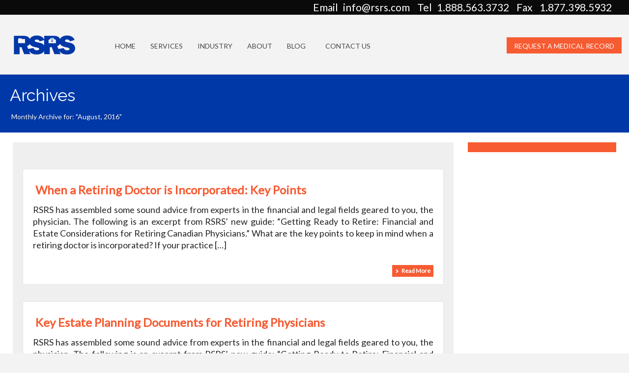

--- FILE ---
content_type: text/html; charset=UTF-8
request_url: https://www.recordsolutions.ca/2016/08/
body_size: 110400
content:
<!DOCTYPE html>

<html xmlns="https://www.w3.org/1999/xhtml" lang="en-US">

            

<html>

    <head>

        <meta charset="UTF-8" />

        <meta name="Theme Version" content="3.8" />

        <meta name="Child Theme" content="false" />

        

        <meta http-equiv="X-UA-Compatible" content="IE=edge,chrome=1"/>

<meta name="viewport" content="width=device-width, user-scalable=no, initial-scale=1.0, maximum-scale=1"/>

<meta property="og:title" content="Medical Record Storage in Canada | Document Scanning Services Toronto, ON | Record Solutions" />
<meta property="og:description" content="RSRS provides physicians, clinics and hospitals with professional and secure medical record storage services in Canada including scanning, medical practice closure, EMR transition assistance, and release-of-information services." />
<meta property="og:image" content="https://www.recordsolutions.ca/wp-content/uploads/2015/03/logo_new.png" />
<meta property="og:url" content="https://www.recordsolutions.ca/" />
	
	
	<meta name="DC.title" content="Medical Record Storage in Canada | Document Scanning Services in Canada | Record Solutions" />
<meta name="DC.creator" content="Record Solutions" />
<meta name="DC.subject" content="Medical Record Storage" />
<meta name="DC.description" content="RSRS provides physicians, clinics and hospitals with professional and secure medical record storage services in Canada including scanning, medical practice closure, EMR transition assistance, and release-of-information services." />
<meta name="DC.publisher" content="Record Solutions" />
<meta name="Dc.language" content="en" />


<meta name="geo.region" content="Ontario, Quebec, British Columbia, Alberta, Nova Scotia, Manitoba, Saskatchewan, New Brunswick, Newfoundland and Labrador, Prince Edward Island" />
<meta name="geo.placename" content="Canada" />

<link rel="stylesheet" href="https://stackpath.bootstrapcdn.com/font-awesome/4.7.0/css/font-awesome.min.css">

        <title>August, 2016 | Medical Record Storage in Canada | Document Scanning Services Canada | Record Solutions</title>

        
          <link rel="shortcut icon" href="https://www.recordsolutions.ca/wp-content/uploads/2015/07/favicon-l.ico"  />

        




        

        
        
        




       

        <link rel="alternate" type="application/rss+xml" title="Medical Record Storage in Canada | Document Scanning Services Canada | Record Solutions RSS Feed" href="https://www.recordsolutions.ca/feed/">

        <link rel="alternate" type="application/atom+xml" title="Medical Record Storage in Canada | Document Scanning Services Canada | Record Solutions Atom Feed" href="https://www.recordsolutions.ca/feed/atom/">

        <link rel="pingback" href="https://www.recordsolutions.ca/xmlrpc.php">



         <!--[if lt IE 9]>

         <script src="/html5shiv.js" type="text/javascript"></script>

         <![endif]-->

		 

		 <!--[if lt IE 9]>

	<link rel="stylesheet" type="text/css" href="https://www.recordsolutions.ca/wp-content/themes/rsrsdesign/ie_css.css" />

<![endif]-->

<!--[if IE]>

	<link rel="stylesheet" type="text/css" href="https://www.recordsolutions.ca/wp-content/themes/rsrsdesign/ie_css_all.css" />

<![endif]-->

         <!--[if IE 7 ]>

               <link href="/ie7.css" media="screen" rel="stylesheet" type="text/css" />

               <![endif]-->

         <!--[if IE 8 ]>

               <link href="/ie8.css" media="screen" rel="stylesheet" type="text/css" />

         <![endif]-->



         


         <script type="text/javascript">

 

 

            

        

        

         // This is a functions that scrolls to #{blah}link

//            function goToByScroll('https://www.recordsolutions.ca/manage-documents-and-workflow/#scanning'){

//                  // Remove "link" from the ID

//                id = id.replace("link", "");

//                  // Scroll

//                $('html,body').animate({

//                    scrollTop: $("#"+id).offset().top},

//                    'slow');

//            }

 

         var mk_header_parallax, mk_responsive_nav_width, mk_header_sticky, mk_header_parallax, mk_banner_parallax, mk_page_parallax, mk_footer_parallax, mk_body_parallax;

          var mk_images_dir = "https://www.recordsolutions.ca/wp-content/themes/rsrsdesign/images",

          mk_theme_js_path = "https://www.recordsolutions.ca/wp-content/themes/rsrsdesign/js",

          mk_responsive_nav_width = 1023,

          mk_grid_width = 1570,

          mk_smooth_scroll = false,

          mk_header_sticky = true;

          
          function is_touch_device() {

              return ('ontouchstart' in document.documentElement);

          }

			

        </script>

       <script src="//code.jquery.com/jquery-1.10.2.js"></script>

	   <script src="https://css3-mediaqueries-js.googlecode.com/svn/trunk/css3-mediaqueries.js"></script>

	<script>
    jQuery(document).ready(function(){
       jQuery('.page-id-8713 .sidebar-wrapper').html('<div class="sidebar-wrapper" style="padding:0;"><section id="nav_menu-23" class="widget widget_nav_menu"><div class="menu-medical-practice-closure-container"><ul id="menu-medical-practice-closure" class="menu"><li id="menu-item-9520" class="menu-item menu-item-type-custom menu-item-object-custom current-menu-item menu-item-9520"><a href="https://www.recordsolutions.ca/medical-practice-closure/#resource">Practice Closure Resources</a></li><li id="menu-item-9521" class="menu-item menu-item-type-custom menu-item-object-custom current-menu-item menu-item-9521"><a href="https://www.recordsolutions.ca/medical-practice-closure#faqs">FAQs</a></li><li id="menu-item-9526" class="menu-item menu-item-type-post_type menu-item-object-page menu-item-9526"><a href="https://www.recordsolutions.ca/request-a-medical-record/">Request a Medical Record</a></li><li id="menu-item-9523" class="menu-item menu-item-type-post_type menu-item-object-page menu-item-9523"><a href="https://www.recordsolutions.ca/scanning-for-medical/">Scanning for Medical</a></li><li id="menu-item-9524" class="menu-item menu-item-type-post_type menu-item-object-page menu-item-9524"><a href="https://www.recordsolutions.ca/record-storage-and-retrieval/">Record Storage and Retrieval</a></li><li id="menu-item-10810" class="menu-item menu-item-type-post_type menu-item-object-page menu-item-10810"><a href="https://www.recordsolutions.ca/contact/">Contact Us</a></li></ul></div></section><section id="text-18" class="widget widget_text"><div class="widgettitle">Get in Touch</div><div class="textwidget"><div class="conc">1-888-563-3732<br><a href="mailto:info@rsrs.com">info@rsrs.com</a></div></div></section><section id="text-19" class="widget widget_text">			<div class="textwidget"><br><a href="https://www.recordsolutions.ca/timetable/"><img class="aligncenter size-full wp-image-9529" alt="Practice Closure Planner and Timetable" src="https://www.recordsolutions.ca/wp-content/uploads/2018/01/premium-content1.jpg" width="364" height="78"></a></div></section>');
    jQuery('.page-id-11218 .sidebar-wrapper').html('<div class="sidebar-wrapper" style="padding:0;"><section id="nav_menu-23" class="widget widget_nav_menu"><div class="menu-medical-practice-closure-container"><ul id="menu-medical-practice-closure" class="menu"><li id="menu-item-9520" class="menu-item menu-item-type-custom menu-item-object-custom current-menu-item menu-item-9520"><a href="https://www.recordsolutions.ca/medical-practice-closure/#resource">Practice Closure Resources</a></li><li id="menu-item-9521" class="menu-item menu-item-type-custom menu-item-object-custom current-menu-item menu-item-9521"><a href="https://www.recordsolutions.ca/medical-practice-closure#faqs">FAQs</a></li><li id="menu-item-9526" class="menu-item menu-item-type-post_type menu-item-object-page menu-item-9526"><a href="https://www.recordsolutions.ca/request-a-medical-record/">Request a Medical Record</a></li><li id="menu-item-9523" class="menu-item menu-item-type-post_type menu-item-object-page menu-item-9523"><a href="https://www.recordsolutions.ca/scanning-for-medical/">Scanning for Medical</a></li><li id="menu-item-9524" class="menu-item menu-item-type-post_type menu-item-object-page menu-item-9524"><a href="https://www.recordsolutions.ca/record-storage-and-retrieval/">Record Storage and Retrieval</a></li><li id="menu-item-10810" class="menu-item menu-item-type-post_type menu-item-object-page menu-item-10810"><a href="https://www.recordsolutions.ca/contact/">Contact Us</a></li></ul></div></section><section id="text-18" class="widget widget_text"><div class="widgettitle">Get in Touch</div><div class="textwidget"><div class="conc">1-888-563-3732<br><a href="mailto:info@rsrs.com">info@rsrs.com</a></div></div></section><section id="text-19" class="widget widget_text">			<div class="textwidget"><br><a href="https://www.recordsolutions.ca/timetable/"><img class="aligncenter size-full wp-image-9529" alt="Practice Closure Planner and Timetable" src="https://www.recordsolutions.ca/wp-content/uploads/2017/06/premium-content.png" width="364" height="78"></a></div></section>');
    jQuery('.page-id-11183 .sidebar-wrapper').html('<div class="sidebar-wrapper" style="padding:0;"><section id="nav_menu-23" class="widget widget_nav_menu"><div class="menu-medical-practice-closure-container"><ul id="menu-medical-practice-closure" class="menu"><li id="menu-item-9520" class="menu-item menu-item-type-custom menu-item-object-custom current-menu-item menu-item-9520"><a href="https://www.recordsolutions.ca/medical-practice-closure/#resource">Practice Closure Resources</a></li><li id="menu-item-9521" class="menu-item menu-item-type-custom menu-item-object-custom current-menu-item menu-item-9521"><a href="https://www.recordsolutions.ca/medical-practice-closure#faqs">FAQs</a></li><li id="menu-item-9526" class="menu-item menu-item-type-post_type menu-item-object-page menu-item-9526"><a href="https://www.recordsolutions.ca/request-a-medical-record/">Request a Medical Record</a></li><li id="menu-item-9523" class="menu-item menu-item-type-post_type menu-item-object-page menu-item-9523"><a href="https://www.recordsolutions.ca/scanning-for-medical/">Scanning for Medical</a></li><li id="menu-item-9524" class="menu-item menu-item-type-post_type menu-item-object-page menu-item-9524"><a href="https://www.recordsolutions.ca/record-storage-and-retrieval/">Record Storage and Retrieval</a></li><li id="menu-item-10810" class="menu-item menu-item-type-post_type menu-item-object-page menu-item-10810"><a href="https://www.recordsolutions.ca/contact/">Contact Us</a></li></ul></div></section><section id="text-18" class="widget widget_text"><div class="widgettitle">Get in Touch</div><div class="textwidget"><div class="conc">1-888-563-3732<br><a href="mailto:info@rsrs.com">info@rsrs.com</a></div></div></section><section id="text-19" class="widget widget_text">			<div class="textwidget"><br><a href="https://www.recordsolutions.ca/timetable/"><img class="aligncenter size-full wp-image-9529" alt="Practice Closure Planner and Timetable" src="https://www.recordsolutions.ca/wp-content/uploads/2017/06/premium-content.png" width="364" height="78"></a></div></section>');
    
        jQuery('.page-id-8475 .sidebar-wrapper').html('<section id="nav_menu-18" class="widget widget_nav_menu"><div class="widgettitle">Navigation</div><div class="menu-scanning-for-medical-container"><ul id="menu-scanning-for-medical" class="menu"><li id="menu-item-9508" class="menu-item menu-item-type-custom menu-item-object-custom menu-item-9508"><a href="https://www.recordsolutions.ca/scan-your-files">Scanning for Business</a></li><li id="menu-item-9504" class="menu-item menu-item-type-custom menu-item-object-custom menu-item-9504"><a href="https://www.recordsolutions.ca/manage-documents-and-workflow/#legal">Scanning for Lawyers</a></li><li id="menu-item-9406" class="menu-item menu-item-type-custom menu-item-object-custom menu-item-9406"><a href="https://www.recordsolutions.ca/manage-documents-and-workflow/#automation">Scanning for Accounts Payable</a></li><li id="menu-item-9506" class="menu-item menu-item-type-custom menu-item-object-custom menu-item-9506"><a href="https://www.recordsolutions.ca/manage-documents-and-workflow/#information">Information Management</a></li><li id="menu-item-9403" class="menu-item menu-item-type-custom menu-item-object-custom menu-item-9403"><a href="https://www.recordsolutions.ca/manage-documents-and-workflow/#workflow">Workflow &amp; E-Forms</a></li><li id="menu-item-9505" class="menu-item menu-item-type-custom menu-item-object-custom menu-item-9505"><a href="https://www.recordsolutions.ca/scan-your-files/#scanners">Scanners</a></li></ul></div></section><section id="text-11" class="widget widget_text"><div class="widgettitle">Get in Touch</div>			<div class="textwidget"><div class="conc">1-888-563-3732<br><a href="mailto:info@rsrs.com">info@rsrs.com</a></div></div></section>');
    
        jQuery('.page-id-7782 .sidebar-wrapper').html('<section id="nav_menu-19" class="widget widget_nav_menu"><div class="widgettitle">Navigation</div><div class="menu-scan-container"><ul id="menu-scan" class="menu"><li id="menu-item-9516" class="menu-item menu-item-type-post_type menu-item-object-page menu-item-9516"><a href="https://www.recordsolutions.ca/scanning-for-medical/">Scanning for Doctor’s Offices</a></li><li id="menu-item-9512" class="menu-item menu-item-type-custom menu-item-object-custom menu-item-9512"><a href="https://www.recordsolutions.ca/manage-documents-and-workflow/#scanning">Scanning for Insurance Companies</a></li><li id="menu-item-9513" class="menu-item menu-item-type-custom menu-item-object-custom menu-item-9513"><a href="https://www.recordsolutions.ca/manage-documents-and-workflow/#legal">Scanning for Lawyers</a></li><li id="menu-item-9514" class="menu-item menu-item-type-custom menu-item-object-custom menu-item-9514"><a href="https://www.recordsolutions.ca/manage-documents-and-workflow/#automation">Scanning for Your Accounting Dept</a></li><li id="menu-item-9515" class="menu-item menu-item-type-custom menu-item-object-custom current-menu-item menu-item-9515"><a href="https://www.recordsolutions.ca/scan-your-files/#scanners">Scanners</a></li></ul></div></section><section id="text-12" class="widget widget_text"><div class="widgettitle">Get in Touch</div>			<div class="textwidget"><div class="conc">1-888-563-3732<br><a href="mailto:info@rsrs.com">info@rsrs.com</a></div></div></section>');
    
    jQuery('.page-id-7762 .sidebar-wrapper').html('<section id="nav_menu-20" class="widget widget_nav_menu"><div class="widgettitle">Navigation</div><div class="menu-documents-container"><ul id="menu-documents" class="menu"><li id="menu-item-9492" class="menu-item menu-item-type-custom menu-item-object-custom current-menu-item menu-item-9492"><a href="https://www.recordsolutions.ca/manage-documents-and-workflow/#enterprise">Enterprise Content Management</a></li><li id="menu-item-9493" class="menu-item menu-item-type-custom menu-item-object-custom current-menu-item menu-item-9493"><a href="https://www.recordsolutions.ca/manage-documents-and-workflow/#workflow">Workflow</a></li><li id="menu-item-9494" class="menu-item menu-item-type-custom menu-item-object-custom current-menu-item menu-item-9494"><a href="https://www.recordsolutions.ca/manage-documents-and-workflow/#scanning">Manage Insurance Documents</a></li><li id="menu-item-9495" class="menu-item menu-item-type-custom menu-item-object-custom current-menu-item menu-item-9495"><a href="https://www.recordsolutions.ca/manage-documents-and-workflow/#legal">Managing Legal Documents</a></li><li id="menu-item-9496" class="menu-item menu-item-type-custom menu-item-object-custom current-menu-item menu-item-9496"><a href="https://www.recordsolutions.ca/manage-documents-and-workflow/#automation">Accounts Payable &amp; Invoice Automation</a></li></ul></div></section><section id="text-7" class="widget widget_text"><div class="widgettitle">Get in Touch</div>			<div class="textwidget"><div class="conc">1-888-563-3732<br><a href="mailto:info@rsrs.com">info@rsrs.com</a></div></div></section>');
    
        jQuery('.page-id-8831 .sidebar-wrapper').html('<section id="nav_menu-21" class="widget widget_nav_menu"><div class="widgettitle">Navigation</div><div class="menu-record-container"><ul id="menu-record" class="menu"><li id="menu-item-9334" class="menu-item menu-item-type-post_type menu-item-object-page menu-item-9334"><a href="https://www.recordsolutions.ca/request-a-medical-record/">Request a Medical Record</a></li><li id="menu-item-9450" class="menu-item menu-item-type-custom menu-item-object-custom current-menu-item menu-item-9450"><a href="https://www.recordsolutions.ca/record-storage-and-retrieval#why_rsrs">Why Choose RSRS?</a></li><li id="menu-item-9336" class="menu-item menu-item-type-post_type menu-item-object-page menu-item-9336"><a href="https://www.recordsolutions.ca/scan-your-files/">Scan Your Files</a></li><li id="menu-item-9337" class="menu-item menu-item-type-post_type menu-item-object-page menu-item-9337"><a href="https://www.recordsolutions.ca/manage-documents-and-workflow/">Manage Documents and Workflow</a></li><li id="menu-item-10813" class="menu-item menu-item-type-post_type menu-item-object-page menu-item-10813"><a href="https://www.recordsolutions.ca/contact/">Contact Us</a></li></ul></div></section><section id="text-25" class="widget widget_text">			<div class="textwidget"><br><a href="https://www.recordsolutions.ca/ask-us-about-record-storage/"><img class="aligncenter size-full wp-image-9529" alt="Have a question about record storage? Ask us." src="https://www.recordsolutions.ca/wp-content/uploads/2014/10/offsiteStorageRetrievalAskUs.png" width="364" height="78"></a></div></section>');
    jQuery('.page-id-7682 .sidebar-wrapper').html('<section id="nav_menu-22" class="widget widget_nav_menu"><div class="widgettitle">Navigation</div><div class="menu-medical-container"><ul id="menu-medical" class="menu"><li id="menu-item-9800" class="menu-item menu-item-type-post_type menu-item-object-page menu-item-9800"><a href="https://www.recordsolutions.ca/record-storage-and-retrieval/">Storage &amp; Retrieval Services</a></li><li id="menu-item-9801" class="menu-item menu-item-type-post_type menu-item-object-page menu-item-9801"><a href="https://www.recordsolutions.ca/scanning-for-medical/">Medical Record Scanning</a></li><li id="menu-item-9802" class="menu-item menu-item-type-post_type menu-item-object-page menu-item-9802"><a href="https://www.recordsolutions.ca/medical-practice-closure/">Medical Practice Closure</a></li><li id="menu-item-9803" class="menu-item menu-item-type-post_type menu-item-object-page menu-item-9803"><a href="https://www.recordsolutions.ca/request-a-medical-record/">Medical Record Transfer</a></li><li id="menu-item-9804" class="menu-item menu-item-type-post_type menu-item-object-page menu-item-9804"><a href="https://www.recordsolutions.ca/request-a-medical-record/">Release of Information</a></li><li id="menu-item-9805" class="menu-item menu-item-type-post_type menu-item-object-page menu-item-9805"><a href="https://www.recordsolutions.ca/request-a-medical-record/">Request a Medical Record</a></li></ul></div></section><section id="text-14" class="widget widget_text"><div class="widgettitle">Get in Touch</div>			<div class="textwidget"><div class="conc">1-888-563-3732<br><a href="mailto:info@rsrs.com">info@rsrs.com</a></div></div></section>');
    jQuery('.page-id-6 .sidebar-wrapper').html('<section id="nav_menu-10" class="widget widget_nav_menu"><div class="widgettitle">Navigation</div><div class="menu-about-container"><ul id="menu-about" class="menu"><li id="menu-item-9299" class="menu-item menu-item-type-post_type menu-item-object-page menu-item-9299"><a href="https://www.recordsolutions.ca/medical-practice-closure/">Medical Practice Closure</a></li><li id="menu-item-9489" class="menu-item menu-item-type-post_type menu-item-object-page menu-item-9489"><a href="https://www.recordsolutions.ca/request-a-medical-record/">Get My Medical Record</a></li><li id="menu-item-9453" class="menu-item menu-item-type-post_type menu-item-object-page menu-item-9453"><a href="https://www.recordsolutions.ca/scan-your-files/">Scanning</a></li><li id="menu-item-9681" class="menu-item menu-item-type-post_type menu-item-object-page menu-item-9681"><a href="https://www.recordsolutions.ca/record-storage-and-retrieval/">Record Box Storage</a></li><li id="menu-item-10818" class="menu-item menu-item-type-post_type menu-item-object-page menu-item-10818"><a href="https://www.recordsolutions.ca/contact/">Contact Us</a></li></ul></div></section><section id="text-9" class="widget widget_text"><div class="widgettitle">Get in Touch</div>			<div class="textwidget"><div class="conc">1-888-563-3732<br><a href="mailto:info@rsrs.com">info@rsrs.com</a></div></div></section>');    
    jQuery('.page-id-7658 .sidebar-wrapper').html('<section id="nav_menu-10" class="widget widget_nav_menu"><div class="widgettitle">Navigation</div><div class="menu-about-container"><ul id="menu-about" class="menu"><li id="menu-item-9299" class="menu-item menu-item-type-post_type menu-item-object-page menu-item-9299"><a href="https://www.recordsolutions.ca/medical-practice-closure/">Medical Practice Closure</a></li><li id="menu-item-9489" class="menu-item menu-item-type-post_type menu-item-object-page menu-item-9489"><a href="https://www.recordsolutions.ca/request-a-medical-record/">Get My Medical Record</a></li><li id="menu-item-9453" class="menu-item menu-item-type-post_type menu-item-object-page menu-item-9453"><a href="https://www.recordsolutions.ca/scan-your-files/">Scanning</a></li><li id="menu-item-9681" class="menu-item menu-item-type-post_type menu-item-object-page menu-item-9681"><a href="https://www.recordsolutions.ca/record-storage-and-retrieval/">Record Box Storage</a></li><li id="menu-item-10818" class="menu-item menu-item-type-post_type menu-item-object-page menu-item-10818"><a href="https://www.recordsolutions.ca/contact/">Contact Us</a></li></ul></div></section><section id="text-9" class="widget widget_text"><div class="widgettitle">Get in Touch</div>			<div class="textwidget"><div class="conc">1-888-563-3732<br><a href="mailto:info@rsrs.com">info@rsrs.com</a></div></div></section>');    
    jQuery('.page-id-7656 .sidebar-wrapper').html('<section id="nav_menu-10" class="widget widget_nav_menu"><div class="widgettitle">Navigation</div><div class="menu-about-container"><ul id="menu-about" class="menu"><li id="menu-item-9299" class="menu-item menu-item-type-post_type menu-item-object-page menu-item-9299"><a href="https://www.recordsolutions.ca/medical-practice-closure/">Medical Practice Closure</a></li><li id="menu-item-9489" class="menu-item menu-item-type-post_type menu-item-object-page menu-item-9489"><a href="https://www.recordsolutions.ca/request-a-medical-record/">Get My Medical Record</a></li><li id="menu-item-9453" class="menu-item menu-item-type-post_type menu-item-object-page menu-item-9453"><a href="https://www.recordsolutions.ca/scan-your-files/">Scanning</a></li><li id="menu-item-9681" class="menu-item menu-item-type-post_type menu-item-object-page menu-item-9681"><a href="https://www.recordsolutions.ca/record-storage-and-retrieval/">Record Box Storage</a></li><li id="menu-item-10818" class="menu-item menu-item-type-post_type menu-item-object-page menu-item-10818"><a href="https://www.recordsolutions.ca/contact/">Contact Us</a></li></ul></div></section><section id="text-9" class="widget widget_text"><div class="widgettitle">Get in Touch</div>			<div class="textwidget"><div class="conc">1-888-563-3732<br><a href="mailto:info@rsrs.com">info@rsrs.com</a></div></div></section>');    
    jQuery('.page-id-7654 .sidebar-wrapper').html('<section id="nav_menu-10" class="widget widget_nav_menu"><div class="widgettitle">Navigation</div><div class="menu-about-container"><ul id="menu-about" class="menu"><li id="menu-item-9299" class="menu-item menu-item-type-post_type menu-item-object-page menu-item-9299"><a href="https://www.recordsolutions.ca/medical-practice-closure/">Medical Practice Closure</a></li><li id="menu-item-9489" class="menu-item menu-item-type-post_type menu-item-object-page menu-item-9489"><a href="https://www.recordsolutions.ca/request-a-medical-record/">Get My Medical Record</a></li><li id="menu-item-9453" class="menu-item menu-item-type-post_type menu-item-object-page menu-item-9453"><a href="https://www.recordsolutions.ca/scan-your-files/">Scanning</a></li><li id="menu-item-9681" class="menu-item menu-item-type-post_type menu-item-object-page menu-item-9681"><a href="https://www.recordsolutions.ca/record-storage-and-retrieval/">Record Box Storage</a></li><li id="menu-item-10818" class="menu-item menu-item-type-post_type menu-item-object-page menu-item-10818"><a href="https://www.recordsolutions.ca/contact/">Contact Us</a></li></ul></div></section><section id="text-9" class="widget widget_text"><div class="widgettitle">Get in Touch</div>			<div class="textwidget"><div class="conc">1-888-563-3732<br><a href="mailto:info@rsrs.com">info@rsrs.com</a></div></div></section>');    
    jQuery('.page-id-9353 .sidebar-wrapper').html('<section id="nav_menu-10" class="widget widget_nav_menu"><div class="widgettitle">Navigation</div><div class="menu-about-container"><ul id="menu-about" class="menu"><li id="menu-item-9299" class="menu-item menu-item-type-post_type menu-item-object-page menu-item-9299"><a href="https://www.recordsolutions.ca/medical-practice-closure/">Medical Practice Closure</a></li><li id="menu-item-9489" class="menu-item menu-item-type-post_type menu-item-object-page menu-item-9489"><a href="https://www.recordsolutions.ca/request-a-medical-record/">Get My Medical Record</a></li><li id="menu-item-9453" class="menu-item menu-item-type-post_type menu-item-object-page menu-item-9453"><a href="https://www.recordsolutions.ca/scan-your-files/">Scanning</a></li><li id="menu-item-9681" class="menu-item menu-item-type-post_type menu-item-object-page menu-item-9681"><a href="https://www.recordsolutions.ca/record-storage-and-retrieval/">Record Box Storage</a></li><li id="menu-item-10818" class="menu-item menu-item-type-post_type menu-item-object-page menu-item-10818"><a href="https://www.recordsolutions.ca/contact/">Contact Us</a></li></ul></div></section><section id="text-9" class="widget widget_text"><div class="widgettitle">Get in Touch</div>			<div class="textwidget"><div class="conc">1-888-563-3732<br><a href="mailto:info@rsrs.com">info@rsrs.com</a></div></div></section>');    
    jQuery('.page-id-4463 .sidebar-wrapper').html('<section id="nav_menu-10" class="widget widget_nav_menu"><div class="widgettitle">Navigation</div><div class="menu-about-container"><ul id="menu-about" class="menu"><li id="menu-item-9299" class="menu-item menu-item-type-post_type menu-item-object-page menu-item-9299"><a href="https://www.recordsolutions.ca/medical-practice-closure/">Medical Practice Closure</a></li><li id="menu-item-9489" class="menu-item menu-item-type-post_type menu-item-object-page menu-item-9489"><a href="https://www.recordsolutions.ca/request-a-medical-record/">Get My Medical Record</a></li><li id="menu-item-9453" class="menu-item menu-item-type-post_type menu-item-object-page menu-item-9453"><a href="https://www.recordsolutions.ca/scan-your-files/">Scanning</a></li><li id="menu-item-9681" class="menu-item menu-item-type-post_type menu-item-object-page menu-item-9681"><a href="https://www.recordsolutions.ca/record-storage-and-retrieval/">Record Box Storage</a></li><li id="menu-item-10818" class="menu-item menu-item-type-post_type menu-item-object-page menu-item-10818"><a href="https://www.recordsolutions.ca/contact/">Contact Us</a></li></ul></div></section><section id="text-9" class="widget widget_text"><div class="widgettitle">Get in Touch</div>			<div class="textwidget"><div class="conc">1-888-563-3732<br><a href="mailto:info@rsrs.com">info@rsrs.com</a></div></div></section>');    
     jQuery('.page-id-8684 .sidebar-wrapper').html('<section id="nav_menu-15" class="widget widget_nav_menu"><div class="widgettitle">Navigation</div><div class="menu-request-container"><ul id="menu-request" class="menu"><li id="menu-item-9806" class="menu-item menu-item-type-post_type menu-item-object-page menu-item-9806"><a href="https://www.recordsolutions.ca/medical-record-request-form/">My Personal Medical Record Request</a></li><li id="menu-item-9807" class="menu-item menu-item-type-post_type menu-item-object-page menu-item-9807"><a href="https://www.recordsolutions.ca/third-party-medical-record-request/">Legal Medical Record Requests</a></li><li id="menu-item-9808" class="menu-item menu-item-type-post_type menu-item-object-page menu-item-9808"><a href="https://www.recordsolutions.ca/third-party-medical-record-request/">Insurance Medical Record Requests</a></li><li id="menu-item-9809" class="menu-item menu-item-type-post_type menu-item-object-page menu-item-9809"><a href="https://www.recordsolutions.ca/privacy-policy/">Privacy Policy</a></li><li id="menu-item-9672" class="menu-item menu-item-type-custom menu-item-object-custom current-menu-item menu-item-9672"><a href="https://www.recordsolutions.ca/request-a-medical-record#top_ten">Reasons to Keep Your Medical Record</a></li><li id="menu-item-10812" class="menu-item menu-item-type-post_type menu-item-object-page menu-item-10812"><a href="https://www.recordsolutions.ca/contact/">Contact Us</a></li></ul></div></section><section id="text-13" class="widget widget_text"><div class="widgettitle">Get in Touch</div>			<div class="textwidget"><div class="conc">1-888-563-3732<br><a href="mailto:info@rsrs.com">info@rsrs.com</a></div></div></section>');
    jQuery('.page-id-8698 .sidebar-wrapper').html('<section id="black-studio-tinymce-10" class="widget widget_black_studio_tinymce"><div class="textwidget"><div style="height: auto; width: 100%; float: left; background: white; padding: 20px; margin-top: 10px; margin-bottom: 20px;"><div style="float: left; width: 100%; text-align: center;"><a href="https://www.recordsolutions.ca/third-party-medical-record-request/"><img class="aligncenter size-full wp-image-10517" src="https://www.recordsolutions.ca/wp-content/uploads/2015/07/rsrs.png" alt="Lawyers_and_Insurance_Companies_Medical_Record_Request" width="325" height="232"></a><span id="stopimg" style="font-size: 14px; margin-bottom: 20px;">The form on the left is for individuals who wish to request their own medical record and/or the medical record of a family member(s). <a id="clr_chng" href="https://www.recordsolutions.ca/third-party-medical-record-request/"> All others,</a> please use the <a id="clr_chng" href="https://www.recordsolutions.ca/third-party-medical-record-request/"> Third Party Medical Record Request </a>form.</span></div></div></div></section><section id="nav_menu-24" class="widget widget_nav_menu"><div class="menu-request_form-container"><ul id="menu-request_form" class="menu"><li id="menu-item-10518" class="menu-item menu-item-type-custom menu-item-object-custom menu-item-10518"><a href="/third-party-medical-record-request">Third Party Record Request Form</a></li><li id="menu-item-10519" class="menu-item menu-item-type-custom menu-item-object-custom menu-item-10519"><a href="/medical-record-requests-from-doctors-and-clinics">Doctor &amp; Clinic Record Requests</a></li><li id="menu-item-10520" class="menu-item menu-item-type-custom menu-item-object-custom menu-item-10520"><a href="/request-a-medical-record/#top_ten">Why Keep My Medical Record?</a></li><li id="menu-item-10521" class="menu-item menu-item-type-post_type menu-item-object-page menu-item-10521"><a href="https://www.recordsolutions.ca/privacy-policy/">Privacy Policy</a></li><li id="menu-item-10811" class="menu-item menu-item-type-post_type menu-item-object-page menu-item-10811"><a href="https://www.recordsolutions.ca/contact/">Contact Us</a></li></ul></div></section>');    
    
    jQuery('.page-id-7778 .sidebar-wrapper').html('<section id="nav_menu-15" class="widget widget_nav_menu"><div class="widgettitle">Navigation</div><div class="menu-request-container"><ul id="menu-request" class="menu"><li id="menu-item-9806" class="menu-item menu-item-type-post_type menu-item-object-page menu-item-9806"><a href="https://www.recordsolutions.ca/medical-record-request-form/">My Personal Medical Record Request</a></li><li id="menu-item-9807" class="menu-item menu-item-type-post_type menu-item-object-page menu-item-9807"><a href="https://www.recordsolutions.ca/third-party-medical-record-request/">Legal Medical Record Requests</a></li><li id="menu-item-9808" class="menu-item menu-item-type-post_type menu-item-object-page menu-item-9808"><a href="https://www.recordsolutions.ca/third-party-medical-record-request/">Insurance Medical Record Requests</a></li><li id="menu-item-9809" class="menu-item menu-item-type-post_type menu-item-object-page menu-item-9809"><a href="https://www.recordsolutions.ca/privacy-policy/">Privacy Policy</a></li><li id="menu-item-9672" class="menu-item menu-item-type-custom menu-item-object-custom current-menu-item menu-item-9672"><a href="https://www.recordsolutions.ca/request-a-medical-record#top_ten">Reasons to Keep Your Medical Record</a></li><li id="menu-item-10812" class="menu-item menu-item-type-post_type menu-item-object-page menu-item-10812"><a href="https://www.recordsolutions.ca/contact/">Contact Us</a></li></ul></div></section><section id="text-13" class="widget widget_text"><div class="widgettitle">Get in Touch</div>			<div class="textwidget"><div class="conc">1-888-563-3732<br><a href="mailto:info@rsrs.com">info@rsrs.com</a></div></div></section>');
       
    jQuery('.page-id-9725 .sidebar-wrapper').html('<section id="nav_menu-15" class="widget widget_nav_menu"><div class="widgettitle">Navigation</div><div class="menu-request-container"><ul id="menu-request" class="menu"><li id="menu-item-9806" class="menu-item menu-item-type-post_type menu-item-object-page menu-item-9806"><a href="https://www.recordsolutions.ca/medical-record-request-form/">My Personal Medical Record Request</a></li><li id="menu-item-9807" class="menu-item menu-item-type-post_type menu-item-object-page menu-item-9807"><a href="https://www.recordsolutions.ca/third-party-medical-record-request/">Legal Medical Record Requests</a></li><li id="menu-item-9808" class="menu-item menu-item-type-post_type menu-item-object-page menu-item-9808"><a href="https://www.recordsolutions.ca/third-party-medical-record-request/">Insurance Medical Record Requests</a></li><li id="menu-item-9809" class="menu-item menu-item-type-post_type menu-item-object-page menu-item-9809"><a href="https://www.recordsolutions.ca/privacy-policy/">Privacy Policy</a></li><li id="menu-item-9672" class="menu-item menu-item-type-custom menu-item-object-custom current-menu-item menu-item-9672"><a href="https://www.recordsolutions.ca/request-a-medical-record#top_ten">Reasons to Keep Your Medical Record</a></li><li id="menu-item-10812" class="menu-item menu-item-type-post_type menu-item-object-page menu-item-10812"><a href="https://www.recordsolutions.ca/contact/">Contact Us</a></li></ul></div></section><section id="text-13" class="widget widget_text"><div class="widgettitle">Get in Touch</div>			<div class="textwidget"><div class="conc">1-888-563-3732<br><a href="mailto:info@rsrs.com">info@rsrs.com</a></div></div></section>');
         
    jQuery('.page-id-11297 .sidebar-wrapper').html('<section id="nav_menu-15" class="widget widget_nav_menu"><div class="widgettitle">Navigation</div><div class="menu-request-container"><ul id="menu-request" class="menu"><li id="menu-item-9806" class="menu-item menu-item-type-post_type menu-item-object-page menu-item-9806"><a href="https://www.recordsolutions.ca/medical-record-request-form/">My Personal Medical Record Request</a></li><li id="menu-item-9807" class="menu-item menu-item-type-post_type menu-item-object-page menu-item-9807"><a href="https://www.recordsolutions.ca/third-party-medical-record-request/">Legal Medical Record Requests</a></li><li id="menu-item-9808" class="menu-item menu-item-type-post_type menu-item-object-page menu-item-9808"><a href="https://www.recordsolutions.ca/third-party-medical-record-request/">Insurance Medical Record Requests</a></li><li id="menu-item-9809" class="menu-item menu-item-type-post_type menu-item-object-page menu-item-9809"><a href="https://www.recordsolutions.ca/privacy-policy/">Privacy Policy</a></li><li id="menu-item-9672" class="menu-item menu-item-type-custom menu-item-object-custom current-menu-item menu-item-9672"><a href="https://www.recordsolutions.ca/request-a-medical-record#top_ten">Reasons to Keep Your Medical Record</a></li><li id="menu-item-10812" class="menu-item menu-item-type-post_type menu-item-object-page menu-item-10812"><a href="https://www.recordsolutions.ca/contact/">Contact Us</a></li></ul></div></section><section id="text-13" class="widget widget_text"><div class="widgettitle">Get in Touch</div>			<div class="textwidget"><div class="conc">1-888-563-3732<br><a href="mailto:info@rsrs.com">info@rsrs.com</a></div></div></section>');
         
        
    });
</script>

		<script type="text/javascript">

		 

		













		

		       jQuery(document).ready(function() {





         




         



            jQuery("#icon_scan img")

  .mouseover(function() {

   jQuery("#icon_scan img").attr('src','https://www.recordsolutions.ca/wp-content/themes/rsrsdesign/stylesheet/css/img/41-rollover.png');

  

  })

  .mouseout(function() {

    jQuery("#icon_scan img").attr('src','https://www.recordsolutions.ca/wp-content/uploads/2015/03/41.png');

  });





  jQuery("#icon_record img")

  .mouseover(function() {

   jQuery("#icon_record img").attr('src','https://www.recordsolutions.ca/wp-content/themes/rsrsdesign/stylesheet/css/img/51-rollover.png');

  

  })

  .mouseout(function() {

    jQuery("#icon_record img").attr('src','https://www.recordsolutions.ca/wp-content/uploads/2015/03/51.png');

  });







 jQuery("#icon_document img")

  .mouseover(function() {

   jQuery("#icon_document img").attr('src','https://www.recordsolutions.ca/wp-content/themes/rsrsdesign/stylesheet/css/img/31-rollover.png');

  

  })

  .mouseout(function() {

    jQuery("#icon_document img").attr('src','https://www.recordsolutions.ca/wp-content/uploads/2015/03/31.png');

  });





 jQuery("#icon_medical")

  .mouseover(function() {

   jQuery("#icon_medical img").attr('src','https://www.recordsolutions.ca/wp-content/themes/rsrsdesign/stylesheet/css/img/21-rollover.png');

  

  })

  .mouseout(function() {

    jQuery("#icon_medical img").attr('src','https://www.recordsolutions.ca/wp-content/uploads/2015/03/21.png');

  });















      

			   

			   if ( $.browser.msie ) {

                 alert( $.browser.version );

}

			    



				var afterHash = window.location.hash.substr(1);

			   //  Headrheight=parseInt(jQuery(".mk-header-inner.mk-fixed").height());

				// alert(Headrheight);

				   var scrollTop     = jQuery(window).scrollTop(),

                          elementOffset = jQuery('#'+afterHash).offset().top,

                         distance      = (elementOffset - scrollTop);

							distance=parseInt(distance);

                         distance=distance-220;

						  //alert(distance);

				  jQuery('html, body').animate({

                     scrollTop:distance 

                 },

                 1500);

				//jQuery(window).scrollTop();

				

			  });

 

		 $(window).on("hashchange", function () {

    window.scrollTo(window.scrollX, window.scrollY - 150);

});

		

		

		/*

			 function scroll_if_anchor(href) {

    href = typeof(href) == "string" ? href : $(this).attr("href");

    

    // You could easily calculate this dynamically if you prefer

    var fromTop = 500;

    

//    if(href.indexOf("#") == 0) {

//        var $target = $(href);

//        alert("hello");

        // Older browser without pushState might flicker here, as they momentarily

        // jump to the wrong position (IE < 10)

        

		

//        window.scrollTo(150, 500);

//    }

//	else

//	{

//		 alert("hello2");

//		window.scrollTo(500, 5000);

//	}

}    

*/	

// When our page loads, check to see if it contains and anchor

scroll_if_anchor(window.location.hash);



// Intercept all anchor clicks

$("body").on("click", "a", scroll_if_anchor);

		  

		</script>

        
<script>
  (function(i,s,o,g,r,a,m){i['GoogleAnalyticsObject']=r;i[r]=i[r]||function(){
  (i[r].q=i[r].q||[]).push(arguments)},i[r].l=1*new Date();a=s.createElement(o),
  m=s.getElementsByTagName(o)[0];a.async=1;a.src=g;m.parentNode.insertBefore(a,m)
  })(window,document,'script','//www.google-analytics.com/analytics.js','ga');

  ga('create', 'UA-8793338-1', 'auto');
  ga('send', 'pageview');

</script>
		

		
<!-- All in One SEO Pack 2.3.11.4 by Michael Torbert of Semper Fi Web Design[2029,2166] -->
<meta name="keywords"  content="incorporated physician,medical corporation,retired physician,incorporated physican,retiring physician,estate planning,last will and testament,power of attorney,physician retirement,medical practice,medical equipment,lease,office lease" />
<meta name="robots" content="noindex,follow" />

<link rel="canonical" href="https://www.recordsolutions.ca/2016/08/" />
			<script>
			(function(i,s,o,g,r,a,m){i['GoogleAnalyticsObject']=r;i[r]=i[r]||function(){
			(i[r].q=i[r].q||[]).push(arguments)},i[r].l=1*new Date();a=s.createElement(o),
			m=s.getElementsByTagName(o)[0];a.async=1;a.src=g;m.parentNode.insertBefore(a,m)
			})(window,document,'script','//www.google-analytics.com/analytics.js','ga');

			ga('create', 'UA-8793338-1', 'auto');
			
			ga('send', 'pageview');
			</script>
<!-- /all in one seo pack -->
<link rel='dns-prefetch' href='//fonts.googleapis.com' />
<link rel='dns-prefetch' href='//s.w.org' />
<link rel="alternate" type="application/rss+xml" title="Medical Record Storage in Canada | Document Scanning Services Canada | Record Solutions &raquo; Feed" href="https://www.recordsolutions.ca/feed/" />
<link rel="alternate" type="application/rss+xml" title="Medical Record Storage in Canada | Document Scanning Services Canada | Record Solutions &raquo; Comments Feed" href="https://www.recordsolutions.ca/comments/feed/" />
		<script type="text/javascript">
			window._wpemojiSettings = {"baseUrl":"https:\/\/s.w.org\/images\/core\/emoji\/2\/72x72\/","ext":".png","svgUrl":"https:\/\/s.w.org\/images\/core\/emoji\/2\/svg\/","svgExt":".svg","source":{"wpemoji":"https:\/\/www.recordsolutions.ca\/wp-includes\/js\/wp-emoji.js?ver=4.6.29","twemoji":"https:\/\/www.recordsolutions.ca\/wp-includes\/js\/twemoji.js?ver=4.6.29"}};
			( function( window, document, settings ) {
	var src, ready, ii, tests;

	/**
	 * Detect if the browser supports rendering emoji or flag emoji. Flag emoji are a single glyph
	 * made of two characters, so some browsers (notably, Firefox OS X) don't support them.
	 *
	 * @since 4.2.0
	 *
	 * @param type {String} Whether to test for support of "simple", "flag", "diversity" or "unicode8" emoji.
	 * @return {Boolean} True if the browser can render emoji, false if it cannot.
	 */
	function browserSupportsEmoji( type ) {
		var canvas = document.createElement( 'canvas' ),
			context = canvas.getContext && canvas.getContext( '2d' ),
			stringFromCharCode = String.fromCharCode,
			flag, flag2, tonedata, tone, tone2;

		if ( ! context || ! context.fillText ) {
			return false;
		}

		/*
		 * Chrome on OS X added native emoji rendering in M41. Unfortunately,
		 * it doesn't work when the font is bolder than 500 weight. So, we
		 * check for bold rendering support to avoid invisible emoji in Chrome.
		 */
		context.textBaseline = 'top';
		context.font = '600 32px Arial';

		switch ( type ) {
			case 'flag':
				/*
				 * This works because the image will be one of three things:
				 * - Two empty squares, if the browser doesn't render emoji
				 * - Two squares with 'A' and 'U' in them, if the browser doesn't render flag emoji
				 * - The Australian flag
				 *
				 * The first two will encode to small images (1-2KB data URLs), the third will encode
				 * to a larger image (4-5KB data URL).
				 */
				context.fillText( stringFromCharCode( 55356, 56806, 55356, 56826 ), 0, 0 );
				if ( canvas.toDataURL().length < 3000 ) {
					return false;
				}

				context.clearRect( 0, 0, canvas.width, canvas.height );

				/*
				 * Test for rainbow flag compatibility. As the rainbow flag was added out of sequence with
				 * the usual Unicode release cycle, some browsers support it, and some don't, even if their
				 * Unicode support is up to date.
				 *
				 * To test for support, we try to render it, and compare the rendering to how it would look if
				 * the browser doesn't render it correctly (white flag emoji + rainbow emoji).
				 */
				context.fillText( stringFromCharCode( 55356, 57331, 65039, 8205, 55356, 57096 ), 0, 0 );
				flag = canvas.toDataURL();

				context.clearRect( 0, 0, canvas.width, canvas.height );

				context.fillText( stringFromCharCode( 55356, 57331, 55356, 57096 ), 0, 0 );
				flag2 = canvas.toDataURL();

				return flag !== flag2;
			case 'diversity':
				/*
				 * This tests if the browser supports the Emoji Diversity specification, by rendering an
				 * emoji with no skin tone specified (in this case, Santa). It then adds a skin tone, and
				 * compares if the emoji rendering has changed.
				 */
				context.fillText( stringFromCharCode( 55356, 57221 ), 0, 0 );
				tonedata = context.getImageData( 16, 16, 1, 1 ).data;
				tone = tonedata[0] + ',' + tonedata[1] + ',' + tonedata[2] + ',' + tonedata[3];

				context.fillText( stringFromCharCode( 55356, 57221, 55356, 57343 ), 0, 0 );
				// Chrome has issues comparing arrays, and Safari has issues converting arrays to strings.
				// So, we create our own string and compare that, instead.
				tonedata = context.getImageData( 16, 16, 1, 1 ).data;
				tone2 = tonedata[0] + ',' + tonedata[1] + ',' + tonedata[2] + ',' + tonedata[3];

				return tone !== tone2;
			case 'simple':
				/*
				 * This creates a smiling emoji, and checks to see if there is any image data in the
				 * center pixel. In browsers that don't support emoji, the character will be rendered
				 * as an empty square, so the center pixel will be blank.
				 */
				context.fillText( stringFromCharCode( 55357, 56835 ), 0, 0 );
				return context.getImageData( 16, 16, 1, 1 ).data[0] !== 0;
			case 'unicode8':
				/*
				 * To check for Unicode 8 support, let's try rendering the most important advancement
				 * that the Unicode Consortium have made in years: the burrito.
				 */
				context.fillText( stringFromCharCode( 55356, 57135 ), 0, 0 );
				return context.getImageData( 16, 16, 1, 1 ).data[0] !== 0;
			case 'unicode9':
				/*
				 * Do Unicode 9 emoji render?
				 * ¯\_(ツ)_/¯
				 */
				context.fillText( stringFromCharCode( 55358, 56631 ), 0, 0 );
				return context.getImageData( 16, 16, 1, 1 ).data[0] !== 0;
		}

		return false;
	}

	function addScript( src ) {
		var script = document.createElement( 'script' );

		script.src = src;
		script.type = 'text/javascript';
		document.getElementsByTagName( 'head' )[0].appendChild( script );
	}

	tests = Array( 'simple', 'flag', 'unicode8', 'diversity', 'unicode9' );

	settings.supports = {
		everything: true,
		everythingExceptFlag: true
	};

	for( ii = 0; ii < tests.length; ii++ ) {
		settings.supports[ tests[ ii ] ] = browserSupportsEmoji( tests[ ii ] );

		settings.supports.everything = settings.supports.everything && settings.supports[ tests[ ii ] ];

		if ( 'flag' !== tests[ ii ] ) {
			settings.supports.everythingExceptFlag = settings.supports.everythingExceptFlag && settings.supports[ tests[ ii ] ];
		}
	}

	settings.supports.everythingExceptFlag = settings.supports.everythingExceptFlag && ! settings.supports.flag;

	settings.DOMReady = false;
	settings.readyCallback = function() {
		settings.DOMReady = true;
	};

	if ( ! settings.supports.everything ) {
		ready = function() {
			settings.readyCallback();
		};

		if ( document.addEventListener ) {
			document.addEventListener( 'DOMContentLoaded', ready, false );
			window.addEventListener( 'load', ready, false );
		} else {
			window.attachEvent( 'onload', ready );
			document.attachEvent( 'onreadystatechange', function() {
				if ( 'complete' === document.readyState ) {
					settings.readyCallback();
				}
			} );
		}

		src = settings.source || {};

		if ( src.concatemoji ) {
			addScript( src.concatemoji );
		} else if ( src.wpemoji && src.twemoji ) {
			addScript( src.twemoji );
			addScript( src.wpemoji );
		}
	}

} )( window, document, window._wpemojiSettings );
		</script>
		<style type="text/css">
img.wp-smiley,
img.emoji {
	display: inline !important;
	border: none !important;
	box-shadow: none !important;
	height: 1em !important;
	width: 1em !important;
	margin: 0 .07em !important;
	vertical-align: -0.1em !important;
	background: none !important;
	padding: 0 !important;
}
</style>
<link rel='stylesheet' id='mk-style-css'  href='https://www.recordsolutions.ca/wp-content/themes/rsrsdesign/style.css?ver=4.6.29' type='text/css' media='all' />
<link rel='stylesheet' id='google-font-api-special-1-css'  href='//fonts.googleapis.com/css?family=Raleway&#038;ver=4.6.29' type='text/css' media='all' />
<link rel='stylesheet' id='google-font-api-special-2-css'  href='//fonts.googleapis.com/css?family=Lato&#038;ver=4.6.29' type='text/css' media='all' />
<link rel='stylesheet' id='css-iLightbox-css'  href='https://www.recordsolutions.ca/wp-content/themes/rsrsdesign/stylesheet/i-lightbox/ilightbox-style.css?ver=4.6.29' type='text/css' media='all' />
<link rel='stylesheet' id='rs-plugin-settings-css'  href='https://www.recordsolutions.ca/wp-content/plugins/revslider/rs-plugin/css/settings.css?ver=4.6.5' type='text/css' media='all' />
<style id='rs-plugin-settings-inline-css' type='text/css'>
.tp-caption a{color:#333;text-shadow:none;-webkit-transition:all 0.2s ease-out;-moz-transition:all 0.2s ease-out;-o-transition:all 0.2s ease-out;-ms-transition:all 0.2s ease-out}.tp-caption a:hover{color:#333}
</style>
<script>var jquery_placeholder_url = 'https://www.recordsolutions.ca/wp-content/plugins/gravity-forms-placeholders/jquery.placeholder-1.0.1.js';</script><script type='text/javascript' src='https://www.recordsolutions.ca/wp-includes/js/jquery/jquery.js?ver=1.12.4'></script>
<script type='text/javascript' src='https://www.recordsolutions.ca/wp-includes/js/jquery/jquery-migrate.js?ver=1.4.1'></script>
<script type='text/javascript' src='https://www.recordsolutions.ca/wp-content/plugins/revslider/rs-plugin/js/jquery.themepunch.tools.min.js?ver=4.6.5'></script>
<script type='text/javascript' src='https://www.recordsolutions.ca/wp-content/plugins/revslider/rs-plugin/js/jquery.themepunch.revolution.min.js?ver=4.6.5'></script>
<script type='text/javascript' src='https://www.recordsolutions.ca/wp-content/plugins/gravity-forms-placeholders/gf.placeholders.js?ver=1.0'></script>
<link rel='https://api.w.org/' href='https://www.recordsolutions.ca/wp-json/' />
<link rel="EditURI" type="application/rsd+xml" title="RSD" href="https://www.recordsolutions.ca/xmlrpc.php?rsd" />
<link rel="wlwmanifest" type="application/wlwmanifest+xml" href="https://www.recordsolutions.ca/wp-includes/wlwmanifest.xml" /> 
<meta name="generator" content="WordPress 4.6.29" />
<script type="text/javascript" src="https://secure.node7seat.com/js/213717.js" ></script>
<noscript><img alt="" src="https://secure.node7seat.com/213717.png" style="display:none;" /></noscript>		<script type="text/javascript">
			jQuery(document).ready(function() {
				// CUSTOM AJAX CONTENT LOADING FUNCTION
				var ajaxRevslider = function(obj) {
				
					// obj.type : Post Type
					// obj.id : ID of Content to Load
					// obj.aspectratio : The Aspect Ratio of the Container / Media
					// obj.selector : The Container Selector where the Content of Ajax will be injected. It is done via the Essential Grid on Return of Content
					
					var content = "";

					data = {};
					
					data.action = 'revslider_ajax_call_front';
					data.client_action = 'get_slider_html';
					data.token = '170a12f9a8';
					data.type = obj.type;
					data.id = obj.id;
					data.aspectratio = obj.aspectratio;
					
					// SYNC AJAX REQUEST
					jQuery.ajax({
						type:"post",
						url:"https://www.recordsolutions.ca/wp-admin/admin-ajax.php",
						dataType: 'json',
						data:data,
						async:false,
						success: function(ret, textStatus, XMLHttpRequest) {
							if(ret.success == true)
								content = ret.data;								
						},
						error: function(e) {
							console.log(e);
						}
					});
					
					 // FIRST RETURN THE CONTENT WHEN IT IS LOADED !!
					 return content;						 
				};
				
				// CUSTOM AJAX FUNCTION TO REMOVE THE SLIDER
				var ajaxRemoveRevslider = function(obj) {
					return jQuery(obj.selector+" .rev_slider").revkill();
				};

				// EXTEND THE AJAX CONTENT LOADING TYPES WITH TYPE AND FUNCTION
				var extendessential = setInterval(function() {
					if (jQuery.fn.tpessential != undefined) {
						clearInterval(extendessential);
						if(typeof(jQuery.fn.tpessential.defaults) !== 'undefined') {
							jQuery.fn.tpessential.defaults.ajaxTypes.push({type:"revslider",func:ajaxRevslider,killfunc:ajaxRemoveRevslider,openAnimationSpeed:0.3});   
							// type:  Name of the Post to load via Ajax into the Essential Grid Ajax Container
							// func: the Function Name which is Called once the Item with the Post Type has been clicked
							// killfunc: function to kill in case the Ajax Window going to be removed (before Remove function !
							// openAnimationSpeed: how quick the Ajax Content window should be animated (default is 0.3)
						}
					}
				},30);
			});
		</script>
		<link rel='stylesheet' id='wop-css'  href='https://www.recordsolutions.ca/wp-content/plugins/widgets-on-pages/wop.css' type='text/css' media='all' /><script type="text/javascript">var ajaxurl = "https://www.recordsolutions.ca/wp-admin/admin-ajax.php"</script>

<style type='text/css' media='all'>body {}h1 {font-family: Raleway }body {font-family: Lato }body{background-color:#f3f3f3; }#mk-header{background-image:url(https://artbees.net/themes/jupiter-demo/wp-content/uploads/2013/09/global-bg.jpg);background-position:center bottom;background-attachment:scroll;}.mk-header-bg{background-color:#f3f3f3; }.mk-header-toolbar{background-color: #0a0a0a;}#theme-page {background-color:#ffffff; }#mk-footer { }#sub-footer {background-color: #000000;}#mk-boxed-layout{  -webkit-box-shadow: 0 0 15px rgba(0, 0, 0, 0.26);  -moz-box-shadow: 0 0 15px rgba(0, 0, 0, 0.26);  box-shadow: 0 0 15px rgba(0, 0, 0, 0.26);}.mk-uc-header{ background-color:#323b44; }.mk-tabs-panes,.mk-news-tab .mk-tabs-tabs li.ui-tabs-active a,.mk-divider .divider-go-top,.ajax-container,.mk-fancy-title.pattern-style span, .mk-portfolio-view-all, .mk-woo-view-all, .mk-blog-view-all {background-color: #ffffff;}.mk-header-bg {  -webkit-opacity: 1;  -moz-opacity: 1;  -o-opacity: 1;  opacity: 1;}.mk-fixed .mk-header-bg {  -webkit-opacity: .97;  -moz-opacity: .97;  -o-opacity: .97;  opacity: .97;}.mk-header-inner {border-bottom:1px solid #d7d7d7 !important;}.mk-header-toolbar{border-bottom:1px solid #f0f0f0;}body{font-size: 16px;color: #252525;font-weight: normal;line-height: 22px;}p {font-size: 14px;color: #252525;}a {color: #f75b32;}a:hover {color: #0038a7;}#theme-page strong {color: #333333;}#theme-page h1{font-size: 47px;color: #0a0909;font-weight: bolder;text-transform: none;}#theme-page h2{font-size: 30px;color: #393836;font-weight: lighter;text-transform: none;}#theme-page h3{font-size: 24px;color: #393836;font-weight: bold;text-transform: none;}#theme-page h4{font-size: 18px;color: #393836;font-weight: bold;text-transform: none;}#theme-page h5{font-size: 16px;color: #393836;font-weight: bold;text-transform: uppercase;}#theme-page h6{font-size: 14px;color: #393836;font-weight: normal;text-transform: uppercase;}.page-introduce-title {font-size: 34px;color: #0038a8;text-transform: none;font-weight: lighter;}.page-introduce-subtitle {font-size: 14px;line-height: 100%;color: #ffffff;font-size: 14px;text-transform: none;}::-webkit-selection{background-color: #0038a7;color:#fff;}::-moz-selection{background-color: #0038a7;color:#fff;}::selection{background-color: #0038a7;color:#fff;}#mk-sidebar, #mk-sidebar p{font-size: 12px;color: #666666;font-weight: normal;}#mk-sidebar .widgettitle {text-transform: uppercase;font-size: 14px;color: #333333;font-weight: bolder;}#mk-sidebar .widgettitle a {color: #333333;}#mk-sidebar .widget a{color: #333333;}#mk-footer, #mk-footer p{font-size: 14px;color: #ffffff;font-weight: normal;}#mk-footer .widgettitle{text-transform: uppercase;font-size: 14px;color: #ffffff;font-weight: 800;}#mk-footer .widgettitle a{color: #ffffff;}#mk-footer .widget a{color: #ffffff;}#mk-sidebar .widget a:hover, #mk-footer .widget a:hover {color: #0038a7;}.mk-grid{max-width: 1570px;}.mk-header-nav-container, .mk-classic-menu-wrapper {width: 1570px;}.theme-page-wrapper #mk-sidebar.mk-builtin {width: 27%;}.theme-page-wrapper.right-layout .theme-content, .theme-page-wrapper.left-layout .theme-content {width: 73%;}.mk-boxed-enabled #mk-boxed-layout, .mk-boxed-enabled #mk-boxed-layout .mk-header-inner.mk-fixed {max-width: 1630px;}.mk-boxed-enabled #mk-boxed-layout .mk-header-inner.mk-fixed, .mk-boxed-enabled #mk-boxed-layout .classic-style-nav .mk-header-nav-container.mk-fixed {width: 1630px !important;left:auto !important;}.modern-style-nav .mk-header-inner .main-navigation-ul > li > a, .modern-style-nav .mk-header-inner .mk-header-start-tour,.mk-header-inner #mk-header-search,.modern-style-nav .mk-header-inner,.modern-style-nav .mk-search-trigger{height: 60px;line-height:60px;}.mk-header-nav-container{text-align:left;}@media handheld, only screen and (max-width: 1570px){.header-grid.mk-grid .header-logo.left-logo{left: 15px !important;}.header-grid.mk-grid .header-logo.right-logo, .mk-header-right {right: 15px !important;}}@media handheld, only screen and (max-width: 767px){.theme-page-wrapper .theme-content{width: 100% !important;float: none !important;}.theme-page-wrapper {padding-right:20px !important;padding-left: 20px !important;}.theme-page-wrapper .theme-content {padding:10px 0 !important;}.theme-page-wrapper #mk-sidebar  {width: 100% !important;float: none !important;padding: 0 !important;}.theme-page-wrapper #mk-sidebar .sidebar-wrapper {padding:20px 0 !important;}}@media handheld, only screen and (max-width: 1570px){.mk-go-top, .mk-quick-contact-wrapper{bottom:70px !important;} }#mk-toolbar-navigation ul li a, .mk-language-nav > a, .mk-header-login .mk-login-link, .mk-subscribe-link, .mk-checkout-btn,.mk-header-tagline a,.header-toolbar-contact a,#mk-toolbar-navigation ul li a:hover, .mk-language-nav > a:hover, .mk-header-login .mk-login-link:hover, .mk-subscribe-link:hover, .mk-checkout-btn:hover,.mk-header-tagline a:hover{color:#ffffff;}#mk-toolbar-navigation ul li a {border-right:1px solid #ffffff;}.mk-header-tagline, .header-toolbar-contact, .mk-header-date{color:#ffffff;}#mk-header-social a i {color:#9a9a9a;}.classic-style-nav .header-logo{height: 60px !important;}.classic-style-nav .mk-header-inner {line-height:60px;padding-top:60px;}.mk-header-nav-container{background-color: ;}.mk-header-start-tour {font-size: 14px;color: #ffffff;}.mk-header-start-tour:hover{color: #ffffff;}.mk-classic-nav-bg {background-color:#f3f3f3; }.mk-search-trigger,.shoping-cart-link i,.mk-nav-responsive-link i,.mk-toolbar-resposnive-icon i{color: #444444;}#mk-header-searchform .text-input {background-color: !important;color: #c7c7c7;}#mk-header-searchform span i{color: #c7c7c7;}#mk-header-searchform .text-input::-webkit-input-placeholder{color: #c7c7c7;}#mk-header-searchform .text-input:-ms-input-placeholder{color: #c7c7c7;} #mk-header-searchform .text-input:-moz-placeholder{color: #c7c7c7;}.main-navigation-ul > li > a, #mk-responsive-nav .mk-nav-arrow {color: #444444;background-color: ;font-size: 14px;font-weight: normal;padding-right:15px;padding-left:15px;}.main-navigation-ul li > a:hover,.main-navigation-ul li:hover > a,.main-navigation-ul li.current-menu-item > a,.main-navigation-ul li.current-menu-ancestor > a{background-color: #ffffff;background-color: rgba(255,255,255,0);color: #0038a7;}.main-navigation-ul > li:hover > a,.main-navigation-ul > li.current-menu-item > a,.main-navigation-ul > li.current-menu-ancestor > a{border-top-color:#0038a7;}.main-navigation-ul li .sub {  border-top:3px solid #0038a7;}#mk-main-navigation ul li ul{background-color: #ffffff;}#mk-main-navigation ul li ul li a{color: #444444;}#mk-main-navigation ul li ul li a:hover{color: #0038a7 !important;}.main-navigation-ul li ul li a:hover,.main-navigation-ul li ul li:hover > a,.main-navigation-ul ul li a:hover,.main-navigation-ul ul li:hover > a,.main-navigation-ul ul li.current-menu-item > a{background-color:#f5f5f5 !important;  color: #0038a7 !important;}.mk-search-trigger:hover{color: #0038a7;}@media handheld, only screen and (max-width: 1023px){.mk-header-nav-container {width: auto !important;display:none;}.mk-header-right {right:70px !important;}.mk-header-inner #mk-header-search {display:none !important;}#mk-header-search{padding-bottom: 10px !important;}#mk-header-searchform span .text-input{width: 100% !important;}.classic-style-nav .header-logo .center-logo{    text-align: right !important;}.classic-style-nav .header-logo .center-logo a{    margin: 0 !important;}.header-logo{    height: 60px !important;}.mk-header-inner{padding-top:0 !important;}.header-logo{position:relative !important;right:auto !important;left:auto !important;float:left !important;margin-left:10px;text-align:left;}.shopping-cart-header{margin:0 20px 0 0 !important;}#mk-responsive-nav {background-color:#ffffff !important;}.mk-header-nav-container #mk-responsive-nav{visibility: hidden;}.mk-responsive .mk-header-nav-container #mk-main-navigation{visibility: visible;}#mk-responsive-nav li ul li .megamenu-title:hover, #mk-responsive-nav li ul li .megamenu-title, #mk-responsive-nav li a, #mk-responsive-nav li ul li a:hover {  color:#444444 !important;}.mk-mega-icon{display:none !important;}.mk-header-bg{zoom:1 !important;filter:alpha(opacity=100) !important;opacity:1 !important;}.mk-nav-responsive-link{display:block !important;}.mk-header-nav-container{height:100%;z-index:200;}#mk-main-navigation{position:relative;z-index:2;}.mk_megamenu_columns_2, .mk_megamenu_columns_3, .mk_megamenu_columns_4, .mk_megamenu_columns_5, .mk_megamenu_columns_6 {width:100% !important;}}.comment-reply a,.mk-tabs .mk-tabs-tabs li.ui-tabs-active a > i,.mk-toggle .mk-toggle-title.active-toggle:before,.introduce-simple-title,.rating-star .rated,.mk-accordion.fancy-style .mk-accordion-tab.current:before,.mk-testimonial-author,.modern-style .mk-testimonial-company,#wp-calendar td#today,.mk-tweet-list a,.widget_testimonials .testimonial-slider .testimonial-author,.news-full-without-image .news-categories span,.news-half-without-image .news-categories span,.news-fourth-without-image .news-categories span,.mk-read-more,.news-single-social li a,.portfolio-widget-cats,.portfolio-carousel-cats,.blog-showcase-more,.simple-style .mk-employee-item:hover .team-member-position, .mk-readmore, .about-author-name,.filter-portfolio li a:hover,.mk-portfolio-classic-item .portfolio-categories a,.register-login-links a:hover,#mk-language-navigation ul li a:hover, #mk-language-navigation ul li.current-menu-item > a,.not-found-subtitle,.mk-mini-callout a,.mk-quick-contact-wrapper h4,.search-loop-meta a,.new-tab-readmore,.mk-news-tab .mk-tabs-tabs li.ui-tabs-active a,.mk-tooltip,.mk-search-permnalink,.divider-go-top:hover,.widget-sub-navigation ul li a:hover,.mk-toggle-title.active-toggle i,.mk-accordion-tab.current i,.monocolor.pricing-table .pricing-price span,#mk-footer .widget_posts_lists ul li .post-list-meta time,.mk-footer-tweets .tweet-username,.quantity .plus:hover,.quantity .minus:hover,.mk-woo-tabs .mk-tabs-tabs li.ui-state-active a,.product .add_to_cart_button i,.blog-modern-comment:hover, .blog-modern-share:hover,.mk-tabs.simple-style .mk-tabs-tabs li.ui-tabs-active a{color: #0038a7 !important;}.image-hover-overlay,.newspaper-portfolio,.single-post-tags a:hover,.similar-posts-wrapper .post-thumbnail:hover > .overlay-pattern,.portfolio-logo-section,.post-list-document .post-type-thumb:hover,#cboxTitle,#cboxPrevious,#cboxNext,#cboxClose,.comment-form-button, .mk-dropcaps.fancy-style,.mk-image-overlay,.pinterest-item-overlay,.news-full-with-image .news-categories span,.news-half-with-image .news-categories span,.news-fourth-with-image .news-categories span,.widget-portfolio-overlay,.portfolio-carousel-overlay,.blog-carousel-overlay,.mk-classic-comments span,.mk-similiar-overlay,.mk-skin-button,.mk-flex-caption .flex-desc span,.mk-icon-box .mk-icon-wrapper i:hover,.mk-quick-contact-link:hover,.quick-contact-active.mk-quick-contact-link,.mk-fancy-table th,.mk-tooltip .tooltip-text,.mk-tooltip .tooltip-text:after,.wpcf7-submit,.ui-slider-handle,.widget_price_filter .ui-slider-range,.shop-skin-btn,#review_form_wrapper input[type=submit],#mk-nav-search-wrapper form i:hover,form.ajax-search-complete i,.blog-modern-btn,.shoping-cart-link span,.showcase-blog-overlay,.gform_button[type=submit]{background-color: #0038a7 !important;}.mk-testimonial-image img,.testimonial-author-image,  .mk-circle-image span{-webkit-box-shadow:0 0 0 1px #0038a7;-moz-box-shadow:0 0 0 1px #0038a7;box-shadow:0 0 0 1px #0038a7;}.mk-blockquote.line-style,.bypostauthor .comment-content,.bypostauthor .comment-content:after,.mk-tabs.simple-style .mk-tabs-tabs li.ui-tabs-active a{border-color: #0038a7 !important;}.news-full-with-image .news-categories span,.news-half-with-image .news-categories span,.news-fourth-with-image .news-categories span,.mk-flex-caption .flex-desc span{box-shadow: 8px 0 0 #0038a7, -8px 0 0 #0038a7;}.monocolor.pricing-table .pricing-cols .pricing-col.featured-plan{border:1px solid #0038a7;}.mk-skin-button.three-dimension, .wpcf7-submit{box-shadow: 0px 3px 0px 0px #002d86;}.mk-skin-button.three-dimension:active, .wpcf7-submit:active{box-shadow: 0px 1px 0px 0px #002d86;}.mk-footer-copyright, #mk-footer-navigation li a{color: #ffffff;}.mk-woocommerce-main-image img:hover, .mk-single-thumbnails img:hover{border:1px solid #0038a7 !important;}.product-loading-icon{background-color:rgba(0,56,167,0.6);}@media (max-width:1140px){#top-header_buttons{ right:50px !important; }}@media (max-width:768px){.cls_scan {    position: relative;    top: 0px !important;}.cls_doc {    position: relative;    top: 0px !important;}#top-header_buttons{ display:none; }.header-toolbar-contact{ width: auto !important; float: left !important; }.header_toolbar_wrap { float:right; }.secure_img{ margin-top: 0px !important; }}#mk-header .mk-header-inner{ z-index:9999; }#mk-responsive-nav{ z-index:9999; position: absolute !important; }#top-header_buttons .mk-button-align.left, #top-header_buttons .mk-button-align.center, #top-header_buttons .mk-button-align.right{ width:auto; }#theme-page .theme-page-wrapper.full-layout .theme-content{ padding:0px !important;font-size:18px; }#top-header_buttons {position: absolute;right: 0px;top: -2px;z-index: 10;/*width:50%;*/height:50px;}#top-header_buttons li{ margin:0; padding:0; line-height:20px; }#mk-main-navigation{ margin-left:0px; }.mk-no-margin {  margin:0 !important;}.mk-image-no-height {  margin-bottom: 0;}.mk-iphone-margin-bottom {margin:31px 0 0px 0 !important;}.sp{width: 473px;}.mk-quick-contact-wrapper on a .mk-icon-envelope{display:none;}.header-toolbar-contact {      font-size:21px;width: auto !important; float: right!important;}.helps_div {    margin-top: 48px;    font-family:Raleway;}.newsletter_form .ginput_container{ width:205px; }.newsletter_form  .gform_footer{    float:right;    clear:none !important;    margin:0px !important;    padding:0px !important;}.icon_img img:hover {    background-color: #f75b31;    border-radius: 50%;}.icon_img img {    padding: 4px;    margin-bottom:0px;}.icon_img h3{ font-family:Raleway; font-weight:normal !important; }.custom_textbox p {    color: #292929;    font-family: Lato;    font-size: 22px;    font-weight: 300;    line-height: 28px;}.testimonial_block {    border-left: 0 none !important;    padding: 0 !important;}.clients_logo li {    margin-right: 50px !important;}#mk-footer .widgettitle {    font-family: lato;    font-size: 16px;    font-weight: normal;    text-transform: none !important;}#sub-footer{ border-top:1px solid #202020; }#mk-footer { background-color: #000; }#sub-footer .mk-footer-copyright{ color:#fff !important; }#website_design_text { float: right; padding:20px; }#website_design_text .widget,#top-header_buttons .widget{ margin-bottom:0px; }.secure_img { margin-top: -70px; }#top-header_buttons .mk-button.small{ padding: 6px 10px; font-size: 17px; margin-bottom:0; }#theme-page{position:relative; z-index:999;}#mk-footer{/* z-index:999; */ }#layerslider_9 .ls-bg{position:fixed;}.footer_searchbar #search { margin-top: 10px; }.mk-header-toolbar{ display:block !important;text-align:right; }.mk-toolbar-resposnive-icon{ display:none; }.page-header-left-content h1 {font-size: 40px !important;}/*.page-header-content { margin-top: -30px; }*/h1.title-h1 {color: #0032a4 !important;text-align: center;font-weight: normal !important;}.title-h1 strong { color: #0032a4 !important; }#sidebar_form{ margin-bottom:20px; }.gray_bg{ background-color:#d9d9d9; padding:20px 40px; }.blockquote_content{margin-bottom: 0px;text-align: left;color: #fff;font-size: 25px;margin: 0 auto;line-height: 30px;padding: 20px 0;}#mk-header .header-logo a{ display:block; width:auto !important; }/*style start  by aman*/#mk-footer{  background-color:#000;  color:#fff;}.footer-wrapper ul.menu li a {  color: #fff !important;}.footer-wrapper .mk-col-1-6 {  border-left: 1px solid #fff;  padding-left:20px;  padding-right:10px;}.footer-wrapper .mk-col-1-6:first-child {  border-left: none !important;}.footer-wrapper .widget_nav_menu ul.menu li {  list-style-type: disc !important;  color: #000 !important;}#mk-footer .footer-wrapper .widget_nav_menu ul.menu li {  /*list-style-type: square !important;  color: #f75b32 !important;  margin-left: 17px !important;*/}.footer-wrapper ul li a {  margin-left: 0px !important;}.footer-wrapper ul.menu li a:before {  display:none;}/*style end  by aman*/#mk-sidebar .widget a{font-size:16px;color:white;border-bottom:1px soild white;}#mk-sidebar .widget li{float:left;width:100%;border-bottom: 1px solid #E5542E !important;padding-top: 10px;}.theme-content{font-size: 16px;text-align:justify;}#mk-sidebar .widgettitle{color: black;background: #efefef;padding: 5px;padding-left: 18px;font-size: 21px;font-weight: normal;margin-top: 15px;}.menu-about-container ul li.current-menu-item {background:#DADADA;}.menu-about-container ul li.current-menu-item a{color: black !important;}#mk-breadcrumbs .mk-breadcrumbs-inner.dark-skin{color:black;}#theme-page .theme-page-wrapper.right-layout .theme-content{background: #efefef;padding: 20px;margin-bottom:50px;font-size:18px;line-height:28px;}#theme-page .theme-page-wrapper{width:100%;float:left;}#theme-page .mk-grid{float:none !important;}.clscolor{background:#0038A9;margin-left:0px !important;}.clste1,.clste1 p{color: white;padding: 40px;font-size: 28px;line-height: 50px;text-align: center !important;padding-left:0px !important;padding-right:0px !important;},clste1 a{color:white;}.clslo1 {margin: 0 auto !important;float: none !important;}.clsac li{list-style: none;background: url(https://www.recordsolutions.ca/wp-content/uploads/2014/06/list.png);background-repeat: no-repeat;padding-left: 27px;background-position: 2px 4px;padding-top: 0px;margin-left: -25px;font-size:18px;margin-top:20px;clear:both;}.clsac1 li{margin-top:0px;}.clstab{font-size:18px;}.clsgr{margin:0 auto;}#gform_wrapper_2{background: #F75B31;padding: 20px;margin-top: 46px;z-index: 9;}#gform_2 input{width: 100%;margin-top: -14px;padding-bottom: 10px;padding-top: 16px;;background: #E5E7E9 !important;height:55px;}#gform_2 .ginput_container{text-align:center;}.clslo{margin:0 auto;}.clsdoc{margin-bottom: -10px;margin-top: 35px;}.clsmap{width: 400px !important;margin-top: 50px;}#gform_2 .gform_heading{text-align: center;margin-bottom: 50px;margin-top: 25px;color: #E5E7E9;font-size:24px;}#gform_2 .gform_title{color: #E5E7E9;text-align: center;font-size:16px;}#gform_wrapper_2 .gform_button[type=submit]{background-color: #9F9F9F !important;border: 1px solid #9F9F9F !important;text-transform: capitalize;font-weight: bold;}.clsgd{width: 50px;margin-top: 8px;margin-left: 126px;/* margin: 0 auto; *//* text-align: center; *//* height: 50px; */margin-bottom: -70px;z-index: 99999;position: absolute;border-bottom: 5px solid #FFFFFF;padding-bottom: 6px;opacity:0.6;}.clsgr{}.clsmap {float: right !important;margin-right: 235px;}.clsit{margin-left:-8px !important;}.clsdoc{margin-left: 30px !important;}.clstr{float: left !important;margin-left: 90px !important;}p {font-size: 18px;color: #181818;}#mk-footer .footer-wrapper.mk-grid{max-width:1480px !important;padding-bottom:20px;}.mk-header-nav-container{max-width:1570px !important;width:auto !important;}.main-navigation-ul li{/*width:13%;*/  width:10%;}.clsdoc img{}.mm{width: 100px;background: white;height: 5px;border-radius: 5px;clear: both;margin-left: 125px;margin-bottom: -77px;z-index: 999;position: absolute;margin-top: 65px;border-top: 1px solid #938F94;}.page-introduce-title{color:white;}#mk-header .header-logo.left-logo{left: -15px;/*float: left;*/}#top-header_buttons .mk-button-align.right {width: auto;margin-right: 178px;display:none;}#mk-header .mk-header-toolbar .header_toolbar_wrap{max-width: 1570px;margin: 0 auto;}p{font-size: 20px;}.clsvolu a{color: white !important;background: #F75B32;margin-top: 15px;height: 0px !important;line-height: 0px !important;padding: 15px;}.clsvolu a:hover{border-top:none !important;background: #F75B32 !important;}.main-navigation-ul{}.clai{margin-right:20px;}.gform_wrapper .gform_footer{margin:0px !important;}.clipu{text-align: center;width: 70% !important;}.gform_wrapper ul li.gfield{width:100%;}.main-navigation-ul li{margin:0px;}.main-navigation-ul > li > a{padding-left:0px;padding-right:0px;}.main-navigation-ul > li:last-child > a{padding-left:10px;padding-right:10px;}#mk-main-navigation{/*max-width:1570px;float:right;*/}.clstu{margin-top:80px;}.main-navigation-ul #menu-item-8687{width:auto;float:right;}#gform_2 .ginput_container + .gfield_description.validation_message{display:none;}#gform_2 li.gfield.gfield_error.gfield_contains_required{margin-top: -9px !important;border: 2px solid white !important;}.gform_wrapper li.gfield.gfield_error{background-color: transparent;}#mk-breadcrumbs .mk-breadcrumbs-inner.dark-skin a{color:black;}.gform_wrapper div.validation_error{color:red;}@media screen and (max-width:400px){.set{font-size:25px !important;font-weight:bold !important;}}.clsria{position:absolute;z-index:9;}@media screen and (min-width:1156px){.clsria, .clsra{display:none;}}@media screen and (min-width:1217px) and (max-width:1448px){.clsdoc img{width:365px;height:576px;}}@media screen and (max-width:781px){.modern-style-nav .mk-header-inner.mk-fixed{top:0px !important;}.mk-header-toolbar{margin-top:18px;}}@media screen and (max-width:1120px){#mk-responsive-nav .clsvolu a {background: white !important;color: black !important;}}.sub-container.non-mega .sub li a{font-size:15px;}#mk-sidebar ul li a {font-size: 13px;}#gform_wrapper_3{padding: 20px;margin-bottom:50px;margin-left:19px;}#gform_wrapper_3 input,#gform_wrapper_3 textarea{background:#E5E7E9 !important;font-size:15px;}#gform_wrapper_3 .gform_button[type=submit] {background-color: #9F9F9F !important;border: 1px solid #9F9F9F !important;text-transform: capitalize;font-weight: bold;}.conc{font-size: 16px;color: black;line-height: 30px;padding: 5px;}.clscontact{font-size:16px;}#gform_wrapper_3 .gform_description{font-size:22px;color:black;}#gform_wrapper_3 input{color:white;}#mk-header{background: #0038A8 !important;background-image:none;}#mk-breadcrumbs .mk-breadcrumbs-inner.dark-skin a,#mk-breadcrumbs .mk-breadcrumbs-inner.dark-skin{color:white;}#input_3_1_6{width:97%!important;}.clscontent1{font-size:18px;line-height: 27px;}#mk-header .mk-header-nav-container{/*width:98% !important;*/}.blog-classic-item .mk-readmore{background: #F75B32;color: white !important;padding: 10px;padding-left: 15px;padding-right: 15px}.blog-modern-item .mk-categories, .blog-classic-item .mk-categories, .blog-modern-item .mk-blog-author, .blog-classic-item .mk-blog-author, .blog-modern-item time, .blog-classic-item time,.single-social-section,.mk-classic-comments{display:none;}@media screen and (min-width:1100px){#mk-page-introduce.intro-left {margin-top: -30px; }}#mk-page-introduce.intro-left{width:98%;}p {font-size: 18px;/*line-height: 28px;*/}.mk-blockquote.quote-style{margin-top: 35px;font-size: 18px !important;}span.clsname {font-weight: bold;color: #F75B32;}span.clsname {font-weight: bold;color: #F75B32;}.gform_wrapper .gform_footer input.button, .gform_wrapper .gform_footer input[type=submit]{background-color:#F75B32 !important;text-transform: capitalize;font-weight: bold;}.gform_wrapper .top_label li.gfield.gf_left_half input.medium, .gform_wrapper .top_label li.gfield.gf_left_half input.large, .gform_wrapper .top_label li.gfield.gf_left_half select.medium, .gform_wrapper .top_label li.gfield.gf_left_half select.large, .gform_wrapper .top_label li.gfield.gf_right_half input.medium, .gform_wrapper .top_label li.gfield.gf_right_half input.large, .gform_wrapper .top_label li.gfield.gf_right_half select.medium, .gform_wrapper .top_label li.gfield.gf_right_half select.large{background: #E5E7E9 !important;}#gform_submit_button_1{font-size:13px;}#gform_1{max-width: 338px;}.clsform1{}.gform_wrapper span.gform_description{color:black;}#gform_4 .gform_body{text-align: left;width: 83%;float: left;}#gform_4 .gform_footer{text-align: right;float: right;width: 20%;margin-top: -68px !important;}h2{background: #ccc;float: left;width: 98%;padding: 15px;margin-left: -2px;color: white !important;font-size: 20px !important;margin-bottom: 30px;font-weight: bold !important;}.main-navigation-ul #menu-item-8687.current-menu-item a{background:#F75B32;border-top:none;}@media screen and (min-width:1360px){.clsair12{margin-left: 145px !important;}}.gform_wrapper table.gfield_list thead th{text-transform: capitalize;}#field_5_10 .gfield_label{margin-bottom: 30px !important}#gform_confirmation_message_5{color: red;text-align: center;margin-top: 50px;margin-bottom: 50px;font-size: 25px;}.vol{background-color: #9F9F9F !important;border: 1px solid #9F9F9F !important;text-transform: capitalize;font-weight: bold;padding:10px;color:white;}.vol:hover{color:white;}.clstu,h3,#gform_7 .gform_description{background: #ddd;width: 100%;FLOAT: LEFT;padding: 5px;margin-top: 2px;margin-bottom: 10px;color: #0038A8 !important;font-size: 18px !important;font-weight:bold !important;}b{line-height:23px;font-size:16px;}.mk-toggle.simple-style .mk-toggle-title{font-size:18px;}#gform_6 .gform_description{color: black;font-size: 20px;font-weight: bold;}#input_6_5,#input_6_6_1,#input_6_6_2,#input_6_6_3,#input_7_1{font-size:14px;}#theme-page .theme-page-wrapper.right-layout .sidebar-wrapper{padding:0px;}#gform_7 .gform_description{color:black;}.the-title{background:transparent;}#theme-page .theme-page-wrapper #mk-sidebar{background: #F75B32;padding: 10px;}.set{font-size: 50px;margin-bottom: 40px;float: left;width: 100%;margin-top: 25px;}div#mk-text-block-553 {font-size: 18px !important;}.theme-page-wrapper #mk-sidebar.mk-builtin{width:23%;}.cls12{margin-top:50px;}.cls123{margin-top:123px;}.cls234{margin-bottom:80px;}@media screen and (width:1248px){.main-navigation-ul #menu-item-8687{margin-right:-1px;}}.cls78{margin-bottom:70px;}.cls786{margin-top:50px;}.clsbar {margin-bottom: 65px;margin-top: 35px;}.clsere{margin-top:105px;}h1{margin-top:20px;font-size: 47px;  color: #0a0909;  font-weight: bolder;  text-transform: none;}.sub-container.non-mega.mk-nested-sub {  top: 84px !important;}#clslrn a {  color: #000;}@media screen and (min-width:600px){.section_title{ font-size: 52px !important; color: #000 !important; font-weight: normal !important; }#website_design_text{padding:15px !important;}}@media handheld,only screen and (min-width:1024px) and (max-width:1155px){a#mobile {  display: none !important;}}@media handheld,only screen and (max-width:1640px){#theme-page .vc_row-fluid{width:98% !important;padding-left:1% !important;padding-right:1% !important;}}.cls_scan {    position: relative;    top: 28px;}.cls_doc {    position: relative;    top: 22px;}div#cls_slider .vc_span12.wpb_column.column_container {    padding: 0;}</style>







<div id="" class="vcard" style="display:none;">
 <a class="url fn n" href="https://www.recordsolutions.ca/">  <span class="given-name"></span>
  <span class="additional-name"></span>
  <span class="family-name"></span>
</a>
 <div class="org">Record Solutions</div>
 <a class="email" href="mailto:info@rsrs.com">info@rsrs.com</a>
 <div class="adr">
  <div class="street-address">111 St. Regis Crescent S.</div>
  <span class="locality">Toronto</span>
, 
  <span class="region">Ontario</span>
, 
  <span class="postal-code">M3J 1Y6</span>

  <span class="country-name">Canada</span>

 </div>
 <div class="tel">1-888-563-3732</div>
</div>


<!-- Google tag (gtag.js) -->
<script async src="https://www.googletagmanager.com/gtag/js?id=G-R0YZC7CP0M"></script>
<script>
  window.dataLayer = window.dataLayer || [];
  function gtag(){dataLayer.push(arguments);}
  gtag('js', new Date());

  gtag('config', 'G-R0YZC7CP0M');
</script>

    </head>




<body class="archive date  main-nav-align-left" onload="scroll_if_anchor()">


<div id="mk-boxed-layout">


<header id="mk-header" data-height="60" data-sticky-height="45" class="modern-style-nav mk-background-stretch mk-video-holder">






    




















<div class="mk-header-inner vc_row-fluid">

	

	

	
    <div class="mk-header-toolbar  vc_row-fluid mk-fixed">

      

      <div class="mk-grid header-grid"><div class="header_toolbar_wrap"></div><span class="header-toolbar-contact faxno"><span class="contactlabel">Fax</span> 1.877.398.5932</span>
<span class="header-toolbar-contact"><span class="contactlabel">Tel</span><a href="tel:18885633732">1.888.563.3732</a></span>
<span class="header-toolbar-contact"><span class="contactlabel">Email</span><a href="mailto:info@rsrs.com">info@rsrs.com</a></span>
         
        

           </div>
    <div class="clearboth"></div>

  </div>


	

	

  
  <div class="mk-header-bg "></div>

  
    <div class="mk-toolbar-resposnive-icon"><i class="mk-icon-chevron-down"></i></div>

    



    <div class="mk-grid header-grid">


<a id="mobile" href="https://www.recordsolutions.ca">

  	<img class="mk-desktop-logo clsria" alt="Medical Record Storage in Canada | Document Scanning Services Canada | Record Solutions" src="https://www.recordsolutions.ca/wp-content/uploads/2015/03/logo_new.png" />
	<div class="mk-header-nav-container modern-style vc_row-fluid">		<div class="header-logo vc_span2  left-logo clsLogo">
		    <a href="https://www.recordsolutions.ca/" title="Medical Record Storage in Canada | Document Scanning Services Canada | Record Solutions">
				
				<img class="mk-desktop-logo clsri" alt="Medical Record Storage in Canada | Document Scanning Services Canada | Record Solutions" src="https://www.recordsolutions.ca/wp-content/uploads/2015/03/logo_new.png" />
				

								<img class="mk-resposnive-logo clsai" alt="Medical Record Storage in Canada | Document Scanning Services Canada | Record Solutions" src="https://www.recordsolutions.ca/wp-content/uploads/2015/03/logo_new.png" />
								
			</a>
		</div>

		<nav id="mk-main-navigation" class="main_menu vc_span10"><ul id="menu-main-menu" class="main-navigation-ul"><li id="menu-item-7624" class="menu-item menu-item-type-post_type menu-item-object-page"><a href="https://www.recordsolutions.ca/">HOME</a></li>
<li id="menu-item-7773" class="menu-item menu-item-type-custom menu-item-object-custom menu-item-has-children"><a>Services</a>
<ul class="sub-menu ">
	<li id="menu-item-9470" class="menu-item menu-item-type-post_type menu-item-object-page"><a href="https://www.recordsolutions.ca/medical-practice-closure/">Medical Practice Closure</a></li>
	<li id="menu-item-8852" class="menu-item menu-item-type-custom menu-item-object-custom menu-item-has-children"><a href="https://www.recordsolutions.ca/scan-your-files/">Record Scanning</a>
	<ul class="sub-menu ">
		<li id="menu-item-8486" class="menu-item menu-item-type-post_type menu-item-object-page"><a href="https://www.recordsolutions.ca/scanning-for-medical/">Scanning for Medical</a></li>
		<li id="menu-item-9482" class="menu-item menu-item-type-post_type menu-item-object-page"><a href="https://www.recordsolutions.ca/scan-your-files/">Scanning for Business</a></li>
		<li id="menu-item-9484" class="menu-item menu-item-type-custom menu-item-object-custom"><a href="https://www.recordsolutions.ca/manage-documents-and-workflow/#scanning">Scanning for Insurance</a></li>
		<li id="menu-item-9483" class="menu-item menu-item-type-custom menu-item-object-custom"><a href="https://www.recordsolutions.ca/manage-documents-and-workflow/#legal">Scanning for Lawyers</a></li>
	</ul>
</li>
	<li id="menu-item-9416" class="menu-item menu-item-type-post_type menu-item-object-page"><a href="https://www.recordsolutions.ca/record-storage-and-retrieval/">Record Storage and Retrieval</a></li>
	<li id="menu-item-9415" class="menu-item menu-item-type-post_type menu-item-object-page"><a href="https://www.recordsolutions.ca/manage-documents-and-workflow/">Document Management</a></li>
	<li id="menu-item-9412" class="menu-item menu-item-type-custom menu-item-object-custom"><a href="https://www.recordsolutions.ca/manage-documents-and-workflow/#workflow">Workflow</a></li>
	<li id="menu-item-9414" class="menu-item menu-item-type-custom menu-item-object-custom"><a href="https://www.recordsolutions.ca/manage-documents-and-workflow/#eforms">Automated Forms (E-forms)</a></li>
	<li id="menu-item-10357" class="menu-item menu-item-type-custom menu-item-object-custom"><a href="https://www.recordsolutions.ca/manage-documents-and-workflow/#DigitechSystems">ECM Software</a></li>
</ul>
</li>
<li id="menu-item-8853" class="menu-item menu-item-type-custom menu-item-object-custom menu-item-has-children"><a>INDUSTRY</a>
<ul class="sub-menu ">
	<li id="menu-item-7693" class="menu-item menu-item-type-post_type menu-item-object-page"><a href="https://www.recordsolutions.ca/medical/">Medical</a></li>
	<li id="menu-item-9417" class="menu-item menu-item-type-custom menu-item-object-custom"><a href="https://www.recordsolutions.ca/manage-documents-and-workflow/#compliance">Corporate</a></li>
	<li id="menu-item-9481" class="menu-item menu-item-type-custom menu-item-object-custom"><a href="https://www.recordsolutions.ca/manage-documents-and-workflow/#legal">Legal</a></li>
	<li id="menu-item-9419" class="menu-item menu-item-type-custom menu-item-object-custom"><a href="https://www.recordsolutions.ca/manage-documents-and-workflow/#scanning">Insurance</a></li>
	<li id="menu-item-9418" class="menu-item menu-item-type-custom menu-item-object-custom"><a href="https://www.recordsolutions.ca/manage-documents-and-workflow/#automation">Accounting</a></li>
</ul>
</li>
<li id="menu-item-7651" class="menu-item menu-item-type-custom menu-item-object-custom menu-item-has-children"><a>ABOUT</a>
<ul class="sub-menu ">
	<li id="menu-item-7397" class="menu-item menu-item-type-post_type menu-item-object-page"><a href="https://www.recordsolutions.ca/about-rsrs/">About</a></li>
	<li id="menu-item-7660" class="menu-item menu-item-type-post_type menu-item-object-page"><a href="https://www.recordsolutions.ca/our-clients/">Our Clients</a></li>
	<li id="menu-item-7661" class="menu-item menu-item-type-post_type menu-item-object-page"><a href="https://www.recordsolutions.ca/news-events/">News &#038; Events</a></li>
	<li id="menu-item-7662" class="menu-item menu-item-type-post_type menu-item-object-page"><a href="https://www.recordsolutions.ca/privacy-policy/">Privacy Policy</a></li>
	<li id="menu-item-9625" class="menu-item menu-item-type-post_type menu-item-object-page"><a href="https://www.recordsolutions.ca/accessibility-policy/">Accessibility Policy</a></li>
</ul>
</li>
<li id="menu-item-7399" class="menu-item menu-item-type-post_type menu-item-object-page"><a href="https://www.recordsolutions.ca/blog/">BLOG</a></li>
<li id="menu-item-8687" class="clsvolu menu-item menu-item-type-post_type menu-item-object-page"><a href="https://www.recordsolutions.ca/request-a-medical-record/">Request a Medical Record</a></li>
<li id="menu-item-10807" class="menu-item menu-item-type-post_type menu-item-object-page"><a href="https://www.recordsolutions.ca/contact-2/">Contact Us</a></li>
</ul></nav></div></a>



<div id='top-header_buttons' class='widgets_on_page'>
    <ul><li id="black-studio-tinymce-8" class="widget widget_black_studio_tinymce"><div class="textwidget"><div class="mk-button-align right"><a href="https://www.recordsolutions.ca/get-my-medical-record" target="_self" id="professional_button" class="mk-button dark button-609 light-color  mk-shortcode three-dimension small  ">Get My Medical Record</a></div>

<style type="text/css">
    .button-609 {
                margin-bottom: 15px;
                margin-top: 0px;

        }

        .button-609 {
                background-color:#f75b32;

        }
        
         .button-609:hover {
                background-color:#e6552e;

        }
        .button-609.three-dimension  {
             box-shadow: 0px 3px 0px 0px #c64928;
        }
        .button-609.three-dimension:active  {
             box-shadow: 0px 1px 0px 0px #c64928;
        } 
    </style></div></li></ul>
  </div><!-- widgets_on_page --> 








  <div class="mk-nav-responsive-link"><i class="mk-moon-menu-3"></i></div>

  

  		<div class="header-logo vc_span2logo-is-responsive left-logo clsLogo">
		    <a href="https://www.recordsolutions.ca/" title="Medical Record Storage in Canada | Document Scanning Services Canada | Record Solutions">
				
				<img class="mk-desktop-logo clsra" alt="" src="" />
				

								<img class="mk-resposnive-logo clsia" alt="Medical Record Storage in Canada | Document Scanning Services Canada | Record Solutions" src="" />
								
			</a>
		</div>

		  <a href="https://www.recordsolutions.ca"><img id="ie_logo" src="https://www.recordsolutions.ca/wp-content/themes/rsrsdesign/stylesheet/css/img/rsrs-logos.png" /></a>



 

  <div class="clearboth"></div>









  






</div>



  <div class="mk-header-right">

  

  


  </div>

  


</div>



  <div class="clearboth"></div>












<div class="mk-header-padding-wrapper"></div>




<div class="clearboth"></div>



<div class="mk-zindex-fix">    



<section id="mk-page-introduce" class="intro-left"><div class="mk-grid"><h1 class="page-introduce-title ">Archives</h1><div class="page-introduce-subtitle">Monthly Archive for: "August, 2016"</div><div id="mk-breadcrumbs"><div class="mk-breadcrumbs-inner dark-skin"><a href="https://www.recordsolutions.ca/" class="home">Home</a> <span class='separator'>/</span> Monthly Archive for: "August 23rd, 2016"</div></div><div class="clearboth"></div></div></section>
</div>



<div class="clearboth"></div>



<form class="responsive-searchform" method="get" style="display:none;" action="https://www.recordsolutions.ca">
			        <input type="text" class="text-input" value="" name="s" id="s" placeholder="Search.." />
			        <i class="mk-icon-search"><input value="" type="submit" /></i>
			 </form>




</header>



<div id="theme-page">
	<div class="theme-page-wrapper right-layout  mk-grid vc_row-fluid row-fluid">
		<div class="theme-content">
			<section class="mk-blog-container mk-theme-loop isotop-enabled mk-classic-wrapper page-nav-style " >
<article id="11765" class="blog-classic-item mk-isotop-item image-post-type mk-blog-landscape">
<div class="mk-blog-meta"><div class="mk-blog-author">By <a href="https://www.recordsolutions.ca/author/manager/" title="Posts by manager" rel="author">manager</a></div><span class="mk-categories">In <a href="https://www.recordsolutions.ca/category/business-2/" rel="category tag">Business</a>, <a href="https://www.recordsolutions.ca/category/physician-retirement/" rel="category tag">Physician Retirement</a> Posted </span><time datetime="August 23rd, 2016"><a href="https://www.recordsolutions.ca/2016/08/">August 23rd, 2016</a></time><div class="clearboth"></div><h3 class="the-title"><a href="https://www.recordsolutions.ca/incorporated/">When a Retiring Doctor is Incorporated: Key Points</a></h3><div class="the-excerpt">RSRS has assembled some sound advice from experts in the financial and legal fields geared to you, the physician. The following is an excerpt from RSRS’ new guide: “Getting Ready to Retire: Financial and Estate Considerations for Retiring Canadian Physicians.” What are the key points to keep in mind when a retiring doctor is incorporated? If your practice [&hellip;]</div><a href="https://www.recordsolutions.ca/incorporated/#comments" class="mk-classic-comments"><i class="mk-moon-bubble-10"></i><span>0</span></a><a class="mk-readmore" href="https://www.recordsolutions.ca/incorporated/"><i class="mk-moon-arrow-right-2"></i>Read More</a><div class="clearboth"></div></div></article>


<article id="11756" class="blog-classic-item mk-isotop-item image-post-type mk-blog-landscape">
<div class="mk-blog-meta"><div class="mk-blog-author">By <a href="https://www.recordsolutions.ca/author/manager/" title="Posts by manager" rel="author">manager</a></div><span class="mk-categories">In <a href="https://www.recordsolutions.ca/category/blog/" rel="category tag">blog</a>, <a href="https://www.recordsolutions.ca/category/physician-retirement/" rel="category tag">Physician Retirement</a> Posted </span><time datetime="August 16th, 2016"><a href="https://www.recordsolutions.ca/2016/08/">August 16th, 2016</a></time><div class="clearboth"></div><h3 class="the-title"><a href="https://www.recordsolutions.ca/estateplanningdocuments/">Key Estate Planning Documents for Retiring Physicians</a></h3><div class="the-excerpt">RSRS has assembled some sound advice from experts in the financial and legal fields geared to you, the physician. The following is an excerpt from RSRS’ new guide: “Getting Ready to Retire: Financial and Estate Considerations for Retiring Canadian Physicians.” What key estate planning documents should a doctor have prepared in advance of retirement? A will is a [&hellip;]</div><a href="https://www.recordsolutions.ca/estateplanningdocuments/#comments" class="mk-classic-comments"><i class="mk-moon-bubble-10"></i><span>0</span></a><a class="mk-readmore" href="https://www.recordsolutions.ca/estateplanningdocuments/"><i class="mk-moon-arrow-right-2"></i>Read More</a><div class="clearboth"></div></div></article>


<article id="11763" class="blog-classic-item mk-isotop-item image-post-type mk-blog-landscape">
<div class="mk-blog-meta"><div class="mk-blog-author">By <a href="https://www.recordsolutions.ca/author/manager/" title="Posts by manager" rel="author">manager</a></div><span class="mk-categories">In <a href="https://www.recordsolutions.ca/category/blog/" rel="category tag">blog</a>, <a href="https://www.recordsolutions.ca/category/physician-retirement/" rel="category tag">Physician Retirement</a> Posted </span><time datetime="August 9th, 2016"><a href="https://www.recordsolutions.ca/2016/08/">August 9th, 2016</a></time><div class="clearboth"></div><h3 class="the-title"><a href="https://www.recordsolutions.ca/transferring/">Transferring a Medical Practice for Retiring Doctors</a></h3><div class="the-excerpt">RSRS has assembled some sound advice from experts in the financial and legal fields geared to you, the physician. The following is an excerpt from RSRS’ new guide: “Getting Ready to Retire: Financial and Estate Considerations for Retiring Canadian Physicians.” When a doctor retires, is there an opportunity to transition the practice to another doctor and enjoy the [&hellip;]</div><a href="https://www.recordsolutions.ca/transferring/#comments" class="mk-classic-comments"><i class="mk-moon-bubble-10"></i><span>0</span></a><a class="mk-readmore" href="https://www.recordsolutions.ca/transferring/"><i class="mk-moon-arrow-right-2"></i>Read More</a><div class="clearboth"></div></div></article>


<article id="11761" class="blog-classic-item mk-isotop-item image-post-type mk-blog-landscape">
<div class="mk-blog-meta"><div class="mk-blog-author">By <a href="https://www.recordsolutions.ca/author/manager/" title="Posts by manager" rel="author">manager</a></div><span class="mk-categories">In <a href="https://www.recordsolutions.ca/category/blog/" rel="category tag">blog</a>, <a href="https://www.recordsolutions.ca/category/physician-retirement/" rel="category tag">Physician Retirement</a> Posted </span><time datetime="August 2nd, 2016"><a href="https://www.recordsolutions.ca/2016/08/">August 2nd, 2016</a></time><div class="clearboth"></div><h3 class="the-title"><a href="https://www.recordsolutions.ca/premisesandequipment/">How does a Retiring Doctor Dispose of Medical Office Premises and Equipment</a></h3><div class="the-excerpt">RSRS has assembled some sound advice from experts in the financial and legal fields geared to you, the physician. The following is an excerpt from RSRS’ new guide: “Getting Ready to Retire: Financial and Estate Considerations for Retiring Canadian Physicians.” How should a retiring doctor plan for the disposition of the office premises, lease and equipment? If you [&hellip;]</div><a href="https://www.recordsolutions.ca/premisesandequipment/#comments" class="mk-classic-comments"><i class="mk-moon-bubble-10"></i><span>0</span></a><a class="mk-readmore" href="https://www.recordsolutions.ca/premisesandequipment/"><i class="mk-moon-arrow-right-2"></i>Read More</a><div class="clearboth"></div></div></article>


</section>

<a class="mk-loadmore-button" style="display:none;" href="#"><i class="mk-moon-loop-4"></i><i class="mk-moon-arrow-down-4"></i>Load More</a>		</div>

	<aside id="mk-sidebar" class="mk-builtin">
    <div class="sidebar-wrapper">
        </div>
</aside>	<div class="clearboth"></div>
	</div>
</div>
<!--[if lt IE 9]>	<link rel="stylesheet" type="text/css" href="https://www.recordsolutions.ca/wp-content/themes/rsrsdesign/ie_css.css" /><![endif]--><section id="mk-footer" class=" btm_footer">
<div class="footer-wrapper mk-grid">
    <div class="mk-padding-wrapper">
			<div class="mk-col-1-5"><section id="nav_menu-3" class="widget widget_nav_menu"><div class="widgettitle">Services</div><div class="menu-business-container"><ul id="menu-business" class="menu"><li id="menu-item-9435" class="menu-item menu-item-type-post_type menu-item-object-page menu-item-9435"><a href="https://www.recordsolutions.ca/medical-practice-closure/">Medical Practice Closure</a></li>
<li id="menu-item-9430" class="menu-item menu-item-type-post_type menu-item-object-page menu-item-9430"><a href="https://www.recordsolutions.ca/scan-your-files/">Scanning</a></li>
<li id="menu-item-9541" class="menu-item menu-item-type-post_type menu-item-object-page menu-item-9541"><a href="https://www.recordsolutions.ca/record-storage-and-retrieval/">Record Box Storage</a></li>
<li id="menu-item-9431" class="menu-item menu-item-type-post_type menu-item-object-page menu-item-9431"><a href="https://www.recordsolutions.ca/manage-documents-and-workflow/">Document Management</a></li>
<li id="menu-item-9433" class="menu-item menu-item-type-post_type menu-item-object-page menu-item-9433"><a href="https://www.recordsolutions.ca/request-a-medical-record/">Get Your Medical Record</a></li>
</ul></div></section></div>
			<div class="mk-col-1-5"><section id="nav_menu-4" class="widget widget_nav_menu"><div class="widgettitle">Medical Solutions</div><div class="menu-medical-solutions-container"><ul id="menu-medical-solutions" class="menu"><li id="menu-item-9436" class="menu-item menu-item-type-post_type menu-item-object-page menu-item-9436"><a href="https://www.recordsolutions.ca/medical-practice-closure/">Medical Practice Closure</a></li>
<li id="menu-item-9474" class="menu-item menu-item-type-post_type menu-item-object-page menu-item-9474"><a href="https://www.recordsolutions.ca/scanning-for-medical/">Scanning for Medical</a></li>
<li id="menu-item-9438" class="menu-item menu-item-type-post_type menu-item-object-page menu-item-9438"><a href="https://www.recordsolutions.ca/record-storage-and-retrieval/">Record Storage</a></li>
<li id="menu-item-9439" class="menu-item menu-item-type-post_type menu-item-object-page menu-item-9439"><a href="https://www.recordsolutions.ca/request-a-medical-record/">Request a Medical Record</a></li>
<li id="menu-item-9441" class="menu-item menu-item-type-custom menu-item-object-custom menu-item-9441"><a href="https://www.recordsolutions.ca/medical-practice-closure/#resource">Resources and Links</a></li>
</ul></div></section></div>
			<div class="mk-col-1-5"><section id="nav_menu-6" class="widget widget_nav_menu"><div class="widgettitle">By Department</div><div class="menu-depart-container"><ul id="menu-depart" class="menu"><li id="menu-item-9442" class="menu-item menu-item-type-custom menu-item-object-custom menu-item-9442"><a href="https://www.recordsolutions.ca/manage-documents-and-workflow/#enterprise">Enterprise Content Management</a></li>
<li id="menu-item-9443" class="menu-item menu-item-type-custom menu-item-object-custom menu-item-9443"><a href="https://www.recordsolutions.ca/manage-documents-and-workflow/#workflow">Workflow Automation &amp; E-forms</a></li>
<li id="menu-item-9445" class="menu-item menu-item-type-custom menu-item-object-custom menu-item-9445"><a href="https://www.recordsolutions.ca/manage-documents-and-workflow/#automation">Accounts Payable &amp; Invoice Automation</a></li>
<li id="menu-item-9444" class="menu-item menu-item-type-custom menu-item-object-custom menu-item-9444"><a href="https://www.recordsolutions.ca/manage-documents-and-workflow/#compliance">Corporate Compliance &amp; Accountability</a></li>
</ul></div></section></div>
			<div class="mk-col-1-5"><section id="nav_menu-5" class="widget widget_nav_menu"><div class="widgettitle">By Industry</div><div class="menu-indust-container"><ul id="menu-indust" class="menu"><li id="menu-item-7941" class="menu-item menu-item-type-post_type menu-item-object-page menu-item-7941"><a href="https://www.recordsolutions.ca/medical/">Medical</a></li>
<li id="menu-item-9446" class="menu-item menu-item-type-custom menu-item-object-custom menu-item-9446"><a href="https://www.recordsolutions.ca/manage-documents-and-workflow/#compliance">Corporate</a></li>
<li id="menu-item-9664" class="menu-item menu-item-type-custom menu-item-object-custom menu-item-9664"><a href="https://www.recordsolutions.ca/manage-documents-and-workflow/#legal">Legal</a></li>
<li id="menu-item-9448" class="menu-item menu-item-type-custom menu-item-object-custom menu-item-9448"><a href="https://www.recordsolutions.ca/manage-documents-and-workflow/#scanning">Insurance</a></li>
<li id="menu-item-9447" class="menu-item menu-item-type-custom menu-item-object-custom menu-item-9447"><a href="https://www.recordsolutions.ca/manage-documents-and-workflow/#automation">Accounting</a></li>
</ul></div></section></div>
<div class="mk-col-1-5"><section id="nav_menu-7" class="widget widget_nav_menu"><div class="widgettitle">About RSRS</div><div class="menu-about_rsrs-container"><ul id="menu-about_rsrs" class="menu"><li id="menu-item-9198" class="menu-item menu-item-type-post_type menu-item-object-page menu-item-9198"><a href="https://www.recordsolutions.ca/careers/">Careers</a></li>
<li id="menu-item-9199" class="menu-item menu-item-type-post_type menu-item-object-page menu-item-9199"><a href="https://www.recordsolutions.ca/our-clients/">Our Clients</a></li>
<li id="menu-item-9200" class="menu-item menu-item-type-post_type menu-item-object-page menu-item-9200"><a href="https://www.recordsolutions.ca/news-events/">News &amp; Events</a></li>
<li id="menu-item-9201" class="menu-item menu-item-type-post_type menu-item-object-page menu-item-9201"><a href="https://www.recordsolutions.ca/privacy-policy/">Privacy Policy</a></li>
<li id="menu-item-9373" class="menu-item menu-item-type-post_type menu-item-object-page menu-item-9373"><a href="https://www.recordsolutions.ca/accessibility-policy/">Accessibility Policy</a></li>
<li id="menu-item-10809" class="menu-item menu-item-type-post_type menu-item-object-page menu-item-10809"><a href="https://www.recordsolutions.ca/contact/">Contact Us</a></li>
</ul></div></section></div>
 


<div class="clearboth"></div>      
</div>
<!--<div class="mk-padding-wrapper">
			<div class="mk-col-1-5"></div>
			<div class="mk-col-1-5"></div>
			<div class="mk-col-1-5"></div>
			<div class="mk-col-1-5"></div>
<div class="mk-col-1-5"></div>
 


<div class="clearboth"></div>      
</div>-->
</div>
<div id="sub-footer">
	<div class="mk-grid">
				
    	<span class="mk-footer-copyright">Copyright © 2015-RSRS - Record Storage & Retrieval Services Inc.</span>
	<div id='website_design_text' class='widgets_on_page'>
    <ul></ul>
  </div><!-- widgets_on_page -->    	<nav id="mk-footer-navigation" class="footer_menu"><ul id="menu-footer-navigation" class="menu"><li id="menu-item-8739" class="menu-item menu-item-type-post_type menu-item-object-page menu-item-8739"><a href="https://www.recordsolutions.ca/careers/">Careers</a></li>
<li id="menu-item-8736" class="menu-item menu-item-type-post_type menu-item-object-page menu-item-8736"><a>#0 (no title)</a></li>
<li id="menu-item-8737" class="menu-item menu-item-type-post_type menu-item-object-page menu-item-8737"><a href="https://www.recordsolutions.ca/resources-and-links/">Resources and Links</a></li>
<li id="menu-item-8740" class="menu-item menu-item-type-post_type menu-item-object-page menu-item-8740"><a href="https://www.recordsolutions.ca/privacy-policy/">Privacy Policy</a></li>
</ul></nav>	</div>
	<div class="clearboth"></div>

</div>

</section>






</div>
<a href="#" class="mk-go-top"><i class="mk-icon-chevron-up"></i></a>
<script type='text/javascript' src='https://www.recordsolutions.ca/wp-content/themes/rsrsdesign/js/ilightbox.packed.js?ver=4.6.29'></script>
<script type='text/javascript' src='https://www.recordsolutions.ca/wp-content/themes/rsrsdesign/js/plugins.js?ver=4.6.29'></script>
<script type='text/javascript' src='https://www.recordsolutions.ca/wp-content/themes/rsrsdesign/js/theme-scripts.js?ver=4.6.29'></script>
<script type='text/javascript' src='https://www.recordsolutions.ca/wp-includes/js/wp-embed.js?ver=4.6.29'></script>
<script type='text/javascript' src='https://www.recordsolutions.ca/wp-includes/js/jquery/ui/core.min.js?ver=1.11.4'></script>
<script type='text/javascript' src='https://www.recordsolutions.ca/wp-includes/js/jquery/ui/widget.min.js?ver=1.11.4'></script>
<script type='text/javascript' src='https://www.recordsolutions.ca/wp-includes/js/jquery/ui/position.min.js?ver=1.11.4'></script>
<script type='text/javascript' src='https://www.recordsolutions.ca/wp-includes/js/jquery/ui/menu.min.js?ver=1.11.4'></script>
<script type='text/javascript' src='https://www.recordsolutions.ca/wp-includes/js/wp-a11y.js?ver=4.6.29'></script>
<script type='text/javascript'>
/* <![CDATA[ */
var uiAutocompleteL10n = {"noResults":"No search results.","oneResult":"1 result found. Use up and down arrow keys to navigate.","manyResults":"%d results found. Use up and down arrow keys to navigate."};
/* ]]> */
</script>
<script type='text/javascript' src='https://www.recordsolutions.ca/wp-includes/js/jquery/ui/autocomplete.min.js?ver=1.11.4'></script>
<script type='text/javascript' src='https://www.recordsolutions.ca/wp-content/themes/rsrsdesign/js/jquery.jplayer.min.js?ver=4.6.29'></script>

 <script src="//ajax.googleapis.com/ajax/libs/jquery/1.11.1/jquery.js"></script>
   <script type="text/javascript">
   $(document).ready(function() {	

var id = '#dialog';
	
//Get the screen height and width
var maskHeight = $(document).height();
var maskWidth = $(window).width();
	
//Set heigth and width to mask to fill up the whole screen
$('#mask').css({'width':maskWidth,'height':maskHeight});

//transition effect
$('#mask').fadeIn(500);	
$('#mask').fadeTo("slow",0.9);	
	
//Get the window height and width
var winH = $(window).height();
var winW = $(window).width();
              
//Set the popup window to center
$(id).css('top',  winH/2-$(id).height()/2);
$(id).css('left', winW/2-$(id).width()/2);
	
//transition effect
$(id).fadeIn(2000); 	
	
//if close button is clicked
$('.window .close').click(function (e) {
//Cancel the link behavior
e.preventDefault();

$('#mask').hide();
$('.window').hide();
});

//if mask is clicked
$('#mask').click(function () {
$(this).hide();
$('.window').hide();
});
	
});
</script>
</body>
</html>



--- FILE ---
content_type: text/css
request_url: https://www.recordsolutions.ca/wp-content/themes/rsrsdesign/style.css?ver=4.6.29
body_size: 757
content:
/*
Theme Name: Jupiter
Theme URI: http://themeforest.net/user/artbees
Author: Artbees
Author URI: http://themeforest.net/user/artbees
Version: 3.8
Description: A Beautiful, Professional and Ultimate Wordpress Theme Made by Artbees. Jupiter is a Clean, Flexible, fully responsive and retina ready Wordpress theme. Its smart and hand crafted environment allows you to Build outstanding websites easy and fast.
License: GNU General Public License v2.0
License URI: http://www.gnu.org/licenses/gpl-2.0.html
*/


@import "stylesheet/css/font-awesome.css";
@import "stylesheet/css/icomoon-fonts.css";
@import "stylesheet/css/jupiter-icons.css";
@import "stylesheet/css/theme-styles.css";
@import "custom.css";
.contactlabel{margin-right: 10px;}


--- FILE ---
content_type: text/css
request_url: https://www.recordsolutions.ca/wp-content/themes/rsrsdesign/stylesheet/css/theme-styles.css
body_size: 274326
content:
html,body,div,span,applet,object,iframe,p,blockquote,pre,a,abbr,acronym,address,big,cite,code,del,dfn,em,img,ins,kbd,q,s,samp,small,strike,strong,sub,sup,tt,var,b,u,i,center,dl,dt,dd,ol,ul,li,fieldset,form,label,legend,table,caption,tbody,tfoot,thead,tr,th,td,article,aside,canvas,details,embed,figure,figcaption,footer,header,hgroup,menu,nav,output,ruby,section,summary,time,mark,audio,video{margin:0;padding:0;border:0;/*vertical-align:baseline;*/vertical-align:baseline;font-size:100%}article,aside,details,figcaption,figure,footer,header,hgroup,menu,nav,section{display:block}audio,canvas,video{display:inline-block;*display:inline;*zoom:1}audio:not([controls]){display:none}html{font-size:100%;-webkit-font-smoothing:antialiased;-webkit-text-size-adjust:100%;-ms-text-size-adjust:100%}body{position:relative;-webkit-text-size-adjust:100%;-webkit-font-smoothing:antialiased}a:hover,a:active{outline:0}sub,sup{position:relative;vertical-align:baseline;font-size:75%;line-height:0}sup{top:-.5em}sub{bottom:-.25em}.google_map img{max-width:none!important}.theme-content img,#mk-sidebar img,#mk-footer img,.mk-page-section img,.mk-edge-slider img{max-width:100%;width:auto\9;height:auto;border:0;vertical-align:middle;-ms-interpolation-mode:bicubic}button,input,select,textarea{margin:0;vertical-align:middle;font-size:100%}button,input{line-height:normal;*overflow:visible}button::-moz-focus-inner,input::-moz-focus-inner{padding:0;border:0}button,input[type=button],input[type=reset],input[type=submit]{cursor:pointer;-webkit-appearance:button}input[type=search]{-webkit-box-sizing:content-box;-moz-box-sizing:content-box;box-sizing:content-box;-webkit-appearance:textfield}input[type=search]::-webkit-search-decoration,input[type=search]::-webkit-search-cancel-button{-webkit-appearance:none}textarea{overflow:auto;vertical-align:top}a{color:#777}p{line-height:22px;margin-bottom:30px}ol,ul{list-style:none}blockquote,q{quotes:none}blockquote:before,blockquote:after,q:before,q:after{content:none}table{border-spacing:0;border-collapse:collapse}strong,th,thead td{font-weight:700}cite,em,dfn{font-style:italic}code,pre{margin:10px 0 20px;display:block;font-size:12px;line-height:20px;border:1px solid #e8e8e8;padding:20px 10px;background:#fff;white-space:pre-wrap;white-space:-moz-pre-wrap!important;white-space:-pre-wrap;white-space:-o-pre-wrap;overflow:auto;background:url(../../images/pre_code.gif) repeat scroll 0 0 #f2f3f5}del{color:#666;text-decoration:line-through}ins,dfn{border-bottom:1px solid #ccc}small,sup,sub{font-size:85%}abbr,acronym{text-transform:uppercase;letter-spacing:.1em}a abbr,a acronym{border:0}abbr[title],acronym[title],dfn[title]{border-bottom:1px dotted #ccc;cursor:help}sup{vertical-align:super}sub{vertical-align:sub}p,ul,ol,dl,table,fieldset,blockquote,pre,code{margin-bottom:20px}a{text-decoration:none}p,a{-ms-word-wrap:break-word;word-wrap:break-word}a:link,a:visited,a:hover,a:active,a:focus{outline:0 none;text-decoration:none}.floatleft,.alignleft{float:left;text-align:left}.floatright,.alignright{float:right;text-align:right}.aligncenter{margin-right:auto;margin-left:auto;text-align:center}.align-right{text-align:right}.align-left{text-align:left}.align-center{text-align:center}.clearboth{display:block;visibility:hidden;clear:both;overflow:hidden;width:0;height:0}.clearboth:after{display:block;visibility:hidden;clear:both;width:0;height:0;content:' ';font-size:0;line-height:0}* html .clearboth{height:1%}ul{margin-bottom:1em;margin-left:1.5em;/*list-style-type:disc*/}ul li{margin-left:.85em}ul ul{list-style-type:square}ul ul ul{list-style-type:circle}ol{margin-bottom:1em;margin-left:2.35em;list-style-position:outside;list-style-type:decimal}dt{font-weight:700;font-size:110%;margin-bottom:.2em}dd{margin:0;padding:0 0 1em 15px}ol ol,ul ol{margin-left:2.5em}ul ol,ol ul,ol ol,ul ul{margin-bottom:0}fieldset{padding:1em;border:1px solid #ddd}legend{padding:0 .8em;font-weight:700;font-size:1.2em}textarea,input[type=text],input[type=password],input[type=email],select{outline:0;border:0;font-size:inherit}input,select{cursor:pointer}input[type=text],input[type=password],input[type=email]{cursor:text}textarea{overflow:auto}textarea,input[type=text],input[type=tel],input[type=email],input[type=password]{font-size:13px;color:#767676;padding:12px;background-color:#fafafa;border:1px solid #e3e3e3;outline:0;margin-bottom:4px}textarea:focus,input[type=text]:focus,input[type=tel]:focus,input[type=email]:focus,input[type=password]:focus{background-color:#fff}select{background-color:#fff;border:1px solid #e3e3e3;background:url(../../images/selectbox-arrow.png) right center no-repeat;-webkit-appearance:none;-moz-appearance:none;appearance:none;padding:12px 14px 12px 20px;font-size:12px;line-height:14px;color:#252525;-webkit-border-radius:0!important;-moz-border-radius:0!important;border-radius:0!important;font-weight:700;min-width:240px;max-width:100%;display:block}option{padding:0 4px}h1,h2,h3,h4,h5,h6{margin:0 0 .8em;font-weight:400;line-height:1.2em;-ms-word-wrap:break-word;word-wrap:break-word}h1{font-size:36px;margin-bottom:16px}h2{font-size:30px;margin-bottom:14px}h3{font-size:28px;margin-bottom:10px}h4{font-size:24px;margin-bottom:9px}h5{font-size:18px;margin-bottom:8px}h6{font-size:14px;margin-bottom:8px}.visuallyhidden{position:absolute!important;overflow:hidden;clip:rect(0 0 0 0);left:-100000px;top:-100000px;margin:-1px;padding:0;border:0}.isotope-item{z-index:2}.isotope-hidden.isotope-item{pointer-events:none;z-index:1}.isotope,.isotope .isotope-item{-webkit-transition-duration:.8s;-moz-transition-duration:.8s;-ms-transition-duration:.8s;-o-transition-duration:.8s;transition-duration:.8s}.isotope{-webkit-transition-property:height,width;-moz-transition-property:height,width;-ms-transition-property:height,width;-o-transition-property:height,width;transition-property:height,width}.isotope .isotope-item{-webkit-transition-property:-webkit-transform,opacity;-moz-transition-property:-moz-transform,opacity;-ms-transition-property:-ms-transform,opacity;-o-transition-property:-o-transform,opacity;transition-property:transform,opacity}.isotope.no-transition,.isotope.no-transition .isotope-item,.isotope .isotope-item.no-transition{-webkit-transition-duration:0s;-moz-transition-duration:0s;-ms-transition-duration:0s;-o-transition-duration:0s;transition-duration:0s}.mk-video-container{position:relative;padding-bottom:56.25%;padding-top:30px;height:0;overflow:hidden}.mk-video-container iframe,.mk-video-container object,.mk-video-container embed{position:absolute;top:0;left:0;width:100%;height:100%}.mk-video-wrapper{max-width:100%}.mk-background-stretch{-webkit-background-size:cover;-moz-background-size:cover;-o-background-size:cover;background-size:cover}.mk_rev_slider_wrapper{overflow:hidden}.ls-jupiter .ls-nav-prev,.ls-jupiter .ls-nav-next{z-index:10!important}@media print{*{background:none!important;color:#000!important;box-shadow:none!important;text-shadow:none!important;filter:Gray();filter:url(filters.svg#grayscale);-webkit-filter:grayscale(100%);-moz-filter:grayscale(100%);-ms-filter:grayscale(100%);-o-filter:grayscale(100%);filter:grayscale(100%)}a{text-decoration:underline}a[href]:after{content:" (" attr(href) ")"}a[href="#"],a[href="javascript:"]{content:""}#mk-header,#mk-sidebar,#mk-footer,.news-post-heading,.mk-quick-contact-wrapper,.mk-go-top,.mk-back-top,.mk-loop-next-prev{display:none!important}.theme-page-wrapper{width:100%!important}}input[type=text],textarea,.mk-grid div,[class*=mk-col-],:after,:before,.text-input,.theme-page-wrapper,.mk-blog-grid-item,#mk-page-introduce,.mk-header-toolbar,.mk-news-item,.mk-employee-item,#mk-notification-bar,.blog-classic-item,.mk-fullwidth-boxed,.mk-image-caption,.mk-gallery-shortcode .gallery-inner,.testimonial-column .testimonial-item,.mk-blog-grid-item{-webkit-box-sizing:border-box;-moz-box-sizing:border-box;box-sizing:border-box}[class*=mk-col-]{float:left;padding-right:25px}[class*=mk-col-]:last-of-type{padding-right:0}.mk-grid{width:100%;min-width:755px;margin:0 auto}.mk-grid:after{content:"";display:table;clear:both}.mk-grid-pad{padding:20px 0 0 20px}.mk-grid-pad>[class*=mk-col-]:last-of-type{padding-right:20px}.mk-push-right{float:right}.mk-col-1-1{width:100%}.mk-col-2-3,.mk-col-8-12{width:66.66%}.mk-col-1-2,.mk-col-6-12{width:50%}.mk-col-1-3,.mk-col-4-12{width:33.33%}.mk-col-1-4,.mk-col-3-12{width:25%}.mk-col-1-5{width:20%}.mk-col-1-6,.mk-col-2-12{width:16.667%}.mk-col-1-7{width:14.28%}.mk-col-1-8{width:12.5%}.mk-col-1-9{width:11.1%}.mk-col-1-10{width:10%}.mk-col-1-11{width:9.09%}.mk-col-1-12{width:8.33%}.mk-col-11-12{width:91.66%}.mk-col-10-12{width:83.333%}.mk-col-9-12{width:75%}.mk-col-5-12{width:41.66%}.mk-col-7-12{width:58.33%}@media handheld,only screen and (max-width:1640px){.mk-grid{width:100%}.mk-padding-wrapper{padding:0 0px 0 0;}}@media handheld,only screen and (max-width:770px){.mk-grid{width:100%;min-width:0}[class*=mk-col-]{width:auto;float:none;margin-left:0;margin-right:0;margin-top:10px;margin-bottom:10px;padding-left:20px;padding-right:20px}}.row-fluid{width:100%;*zoom:1}.row-fluid:before,.row-fluid:after{display:table;content:""}.row-fluid:after{content:"";display:table;clear:both}.row-fluid [class*=span]{display:block;width:100%;-webkit-box-sizing:border-box;-moz-box-sizing:border-box;-ms-box-sizing:border-box;box-sizing:border-box;float:left;margin-left:3%}.row-fluid .first-column{margin-left:0!important}.row-fluid .first.last-column{margin-left:0}.row-fluid .last-column:after{display:block;visibility:hidden;clear:both;width:0;height:0;content:' ';font-size:0;line-height:0;width:100%}.row-fluid .first-column{clear:left}.row-fluid .span12{width:100%;*width:100%;padding:0!important}.row-fluid .span11{width:91.489361693%;*width:91.4361702036383%}.row-fluid .span10{width:82.8%;*width:82.8%}.row-fluid .span9{width:74%;*width:74%}.row-fluid .span8{width:65.65%;*width:65.65%}.row-fluid .span7{width:57.446808505%;*width:57.3936170156383%}.row-fluid .span6{width:48.5%;*width:48.5%}.row-fluid .span5{width:40.425531911%;*width:40.3723404216383%}.row-fluid .span4{width:31.33%;*width:31.33%}.row-fluid .span3{width:22.75%;*width:22.75%}.row-fluid .span2{width:14.16%;*width:14.16%}.row-fluid .span1{width:6.382978723%;*width:6.329787233638298%}.wpb_row{-webkit-box-sizing:border-box;-moz-box-sizing:border-box;box-sizing:border-box}.vc_row-fluid{width:100%;*zoom:1}.vc_row-fluid:before,.vc_row-fluid:after{display:table;content:""}.vc_row-fluid:after{clear:both}.vc_row-fluid [class*=vc_span]{display:block;width:100%;min-height:5px;-webkit-box-sizing:border-box;-moz-box-sizing:border-box;-ms-box-sizing:border-box;box-sizing:border-box;float:left;margin-left:2.3%}.vc_row-fluid [class*=vc_span]:first-child{margin-left:0; padding:0px 10px;}.vc_row-fluid .vc_span12,.wpb_teaser_grid.wpb_carousel .vc_span12{width:100%}.vc_row-fluid .vc_span11{width:91.45833333333334%}.vc_row-fluid .vc_span10{width:82.91666666666667%}.vc_row-fluid .vc_span9{width:74.375%}.vc_row-fluid .vc_span8{width:65.83333333333334%}.vc_row-fluid .vc_span7{width:57.29166666666667%}.vc_row-fluid .vc_span6,.wpb_teaser_grid.wpb_carousel .vc_span6{width:48.75%}.vc_row-fluid .vc_span5{width:40.208333333333336%}.vc_row-fluid .vc_span4,.wpb_teaser_grid.wpb_carousel .vc_span4{width:31.666666666666668%}.vc_row-fluid .vc_span3,.wpb_teaser_grid.wpb_carousel .vc_span3{width:23.125%}.vc_row-fluid .vc_span2{width:14.583333333333334%} .home .vc_row-fluid .vc_span2{width:18%}.vc_row-fluid .vc_span1{width:6.041666666666667%}@media handheld,only screen and (max-width:770px){.row-fluid [class*=span],.vc_row-fluid [class*=vc_span]{width:auto;float:none;margin-left:0!important}.row-fluid .first-column{clear:both;margin-left:0!important;margin-right:0!important}.row-fluid .last-column{clear:both;margin-left:0!important;margin-right:0!important}}.featured-image a.post-type-badge,.featured-image .image-hover-overlay,.portfolio-logo-section .portfolio-social li a,.widget_contact_form .contact-widget-button,.widget_instagram ul li a,.widget_posts_lists ul li.post-list-document .post-type-thumb,.widget .mk-searchform .search-button,.mk-image-shortcode-link,.mk-process-steps p,.widget-portfolio-overlay,.portfolio-widget-info,.portfolio-widget-lightbox,.portfolio-widget-permalink,.portfolio-carousel-overlay,.blog-carousel-overlay,.portfolio-carousel-lightbox,.portfolio-carousel-permalink,.blog-showcase-overlay,.mk-portfolio-carousel .flex-viewport ul li img,.mk-blog-showcase ul li img,.image-hover-overlay,.featured-image img,.permalink-badge,.mk-lightbox,.gallery-lightbox,.post-type-badge,.mk-similiar-thumbnail img,.mk-skype-call,.mk-skype-call i:before,.widget_posts_lists ul li img,.portfolio-showcase-extra-info,.blog-showcase-extra-info,.mk-blog-showcase ul li,#mk-header-social ul li a,.blog-classic-item .featured-image a.permalink-badge,.blog-classic-item .featured-image a.zoom-badge,.blog-newspaper-item .newspaper-meta-wrapper,.blog-newspaper-item .featured-image .image-hover-overlay,.blog-newspaper-item .featured-image a.permalink-badge,.blog-newspaper-item .featured-image a.zoom-badge,.mk-pagination a,.mk-woocommerce-pagination a,.mk-blog-single-page .about-author-avatar-social-wrapper .about-author-social,.mk-blog-single-page .about-author-avatar-social-wrapper .about-author-social li a,.similar-posts-wrapper ul li .post-thumbnail .overlay-pattern,.filter-portfolio ul li a,.portfolio-carousel-extra-info,.mk-portfolio-newspaper-item .zoom-badge,.mk-clients-shortcode .client-logo,.mk-pricing-cols .mk-pricing-button a,.widget_social_networks a,.widget-sub-navigation ul li a,.mk-social-network-shortcode a i,.mk-quick-contact-link,.portfolio-similar-posts img,.single-post-tags a,.showcase-blog-overlay,.mk-nav-responsive-link,.mk-responsive-close,#mk-footer-navigation ul li a,.ls-jupiter .ls-nav-prev,.ls-jupiter .ls-nav-next,a.jp-play,a.jp-pause,#cboxPrevious,#cboxNext,#cboxClose,.woo-hidden-section,.mk-image-overlay,.modern-post-type-icon,.portfolio-modern-meta,.mk-loop-next-prev a,.portfolio-similar-meta,.text-input,.mk-textarea,#mk-nav-search-wrapper form i,.blog-grid-hover-icon,.shop-flat-btn,#review_form_wrapper input[type=submit],.mk-message-box .button,.blog-modern-btn,.the-title a,.mk-readmore,.blog-social-share a,.blog-modern-comment,.blog-modern-share,.mk-loadmore-button,.button,.mk-edge-next,.mk-edge-prev,.swiper-arrows,.portfolio-classic-lightbox,.black-hover-overlay{transition:all .25s ease-in-out;-webkit-transition:all .25s ease-in-out;-moz-transition:all .25s ease-in-out;-ms-transition:all .25s ease-in-out;-o-transition:all .25s ease-in-out;-webkit-perspective:1000}.modern-style-nav .mk-header-inner .main-navigation-ul>li>a{transition:color .2s ease-in-out;-webkit-transition:color .2s ease-in-out;-moz-transition:color .2s ease-in-out;-ms-transition:color .2s ease-in-out;-o-transition:color .2s ease-in-out;transition:background .2s ease-in-out;-webkit-transition:background .2s ease-in-out;-moz-transition:background .2s ease-in-out;-ms-transition:background .2s ease-in-out;-o-transition:background .2s ease-in-out;transition:border .2s ease-in-out;-webkit-transition:border .2s ease-in-out;-moz-transition:border .2s ease-in-out;-ms-transition:border .2s ease-in-out;-o-transition:border .2s ease-in-out;-webkit-perspective:1000}.mk-box-icon .icon-box-boxed .mk-main-ico{transition:all .15s ease-in-out;-webkit-transition:all .15s ease-in-out;-moz-transition:all .15s ease-in-out;-ms-transition:all .15s ease-in-out;-o-transition:all .15s ease-in-out;-webkit-perspective:1000}.mk-blog-showcase-thumb a,.mk-header-start-tour i,.mk-accordion-tab:before,.mk-toggle-title:before,.mk-social-network-shortcode ul li a{transition:all .25s ease-in-out;-webkit-transition:all .25s ease-in-out;-moz-transition:all .25s ease-in-out;-ms-transition:all .25s ease-in-out;-o-transition:all .25s ease-in-out;-webkit-perspective:1000}.mk-transform .mk-animate-element{opacity:0;-webkit-perspective:1000}.mk-transform .mk-animate-element.mk-in-viewport.fade-in{-webkit-animation:mk_fade .7s 1 cubic-bezier(0.445,.05,.55,.95);-moz-animation:mk_fade .7s 1 cubic-bezier(0.445,.05,.55,.95);-o-animation:mk_fade .7s 1 cubic-bezier(0.445,.05,.55,.95);animation:mk_fade .7s 1 cubic-bezier(0.445,.05,.55,.95);opacity:1}.mk-transform .mk-animate-element.mk-in-viewport.scale-up{-webkit-animation:mk_scale .7s 1 cubic-bezier(0.445,.05,.55,.95);-moz-animation:mk_scale .7s 1 cubic-bezier(0.445,.05,.55,.95);-o-animation:mk_scale .7s 1 cubic-bezier(0.445,.05,.55,.95);animation:mk_scale .7s 1 cubic-bezier(0.445,.05,.55,.95);opacity:1}.mk-transform .mk-animate-element.mk-in-viewport.right-to-left{-webkit-animation:mk_right_to_left .6s 1 cubic-bezier(0.77,0,.175,1);-moz-animation:mk_right_to_left .6s 1 cubic-bezier(0.77,0,.175,1);-o-animation:mk_right_to_left .6s 1 cubic-bezier(0.77,0,.175,1);animation:mk_right_to_left .6s 1 cubic-bezier(0.77,0,.175,1);opacity:1}.mk-transform .mk-animate-element.mk-in-viewport.left-to-right{-webkit-animation:mk_left_to_right .6s 1 cubic-bezier(0.77,0,.175,1);-moz-animation:mk_left_to_right .6s 1 cubic-bezier(0.77,0,.175,1);-o-animation:mk_left_to_right .6s 1 cubic-bezier(0.77,0,.175,1);animation:mk_left_to_right .6s 1 cubic-bezier(0.77,0,.175,1);opacity:1}.mk-transform .mk-animate-element.mk-in-viewport.top-to-bottom{-webkit-animation:mk_top_to_bottom .6s 1 cubic-bezier(0.77,0,.175,1);-moz-animation:mk_top_to_bottom .6s 1 cubic-bezier(0.77,0,.175,1);-o-animation:mk_top_to_bottom .6s 1 cubic-bezier(0.77,0,.175,1);animation:mk_top_to_bottom .6s 1 cubic-bezier(0.77,0,.175,1);opacity:1}.mk-transform .mk-animate-element.mk-in-viewport.bottom-to-top{-webkit-animation:mk_bottom_to_top .6s 1 cubic-bezier(0.77,0,.175,1);-moz-animation:mk_bottom_to_top .6s 1 cubic-bezier(0.77,0,.175,1);-o-animation:mk_bottom_to_top .6s 1 cubic-bezier(0.77,0,.175,1);animation:mk_bottom_to_top .6s 1 cubic-bezier(0.77,0,.175,1);opacity:1}.mk-floating-vertical{-webkit-animation:mk_float 2s infinite linear;-moz-animation:mk_float 2s infinite linear;-ms-animation:mk_float 2s infinite linear;-o-animation:mk_float 2s infinite linear;position:relative}.mk-floating-horizontal{-webkit-animation:mk_floatx 2s infinite linear;-moz-animation:mk_floatx 2s infinite linear;-ms-animation:mk_floatx 2s infinite linear;-o-animation:mk_floatx 2s infinite linear;position:relative}.mk-icon-spin{display:inline-block;-moz-animation:spin 1s infinite linear;-o-animation:spin 1s infinite linear;-webkit-animation:spin 1s infinite linear;animation:spin 1s infinite linear}@-moz-keyframes spin{0%{-moz-transform:rotate(0deg)}100%{-moz-transform:rotate(359deg)}}@-webkit-keyframes spin{0%{-webkit-transform:rotate(0deg)}100%{-webkit-transform:rotate(359deg)}}@-o-keyframes spin{0%{-o-transform:rotate(0deg)}100%{-o-transform:rotate(359deg)}}@-ms-keyframes spin{0%{-ms-transform:rotate(0deg)}100%{-ms-transform:rotate(359deg)}}@keyframes spin{0%{transform:rotate(0deg)}100%{transform:rotate(359deg)}}@-webkit-keyframes mk_float{0%{top:0}50%{top:15px}100%{top:0}}@-moz-keyframes mk_float{0%{top:0}50%{top:15px}100%{top:0}}@-o-keyframes mk_float{0%{top:0}50%{top:15px}100%{top:0}}@keyframes mk_float{0%{top:0}50%{top:15px}100%{top:0}}@-webkit-keyframes mk_floatx{0%{left:0}50%{left:15px}100%{left:0}}@-moz-keyframes mk_floatx{0%{left:0}50%{left:15px}100%{left:0}}@-o-keyframes mk_floatx{0%{left:0}50%{left:15px}100%{left:0}}@keyframes mk_floatx{0%{left:0}50%{left:15px}100%{left:0}}@-webkit-keyframes mk_fade{0%{opacity:.1}100%{opacity:1}}@-moz-keyframes mk_fade{0%{opacity:.1}100%{opacity:1}}@-o-keyframes mk_fade{0%{opacity:.1}100%{opacity:1}}@keyframes mk_fade{0%{opacity:.1}100%{opacity:1}}@-webkit-keyframes mk_scale{0%{-webkit-transform:scale(0.3);opacity:.1}100%{-webkit-transform:scale(1);opacity:1}}@-moz-keyframes mk_scale{0%{-moz-transform:scale(0.3);opacity:.1}100%{-moz-transform:scale(1);opacity:1}}@-o-keyframes mk_scale{0%{-o-transform:scale(0.3);opacity:.1}100%{-o-transform:scale(1);opacity:1}}@keyframes mk_scale{0%{transform:scale(0.3);opacity:.1}100%{transform:scale(1);opacity:1}}@-webkit-keyframes mk_left_to_right{0%{-webkit-transform:translate(-15%,0);opacity:0}100%{-webkit-transform:translate(0,0);opacity:1}}@-moz-keyframes mk_left_to_right{0%{-moz-transform:translate(-15%,0);opacity:0}100%{-moz-transform:translate(0,0);opacity:1}}@-o-keyframes mk_left_to_right{0%{-o-transform:translate(-15%,0);opacity:0}100%{-o-transform:translate(0,0);opacity:1}}@keyframes mk_left_to_right{0%{transform:translate(-15%,0);opacity:0}100%{transform:translate(0,0);opacity:1}}@-webkit-keyframes mk_right_to_left{0%{-webkit-transform:translate(15%,0);opacity:0}100%{-webkit-transform:translate(0,0);opacity:1}}@-moz-keyframes mk_right_to_left{0%{-moz-transform:translate(15%,0);opacity:0}100%{-moz-transform:translate(0,0);opacity:1}}@-o-keyframes mk_right_to_left{0%{-o-transform:translate(15%,0);opacity:0}100%{-o-transform:translate(0,0);opacity:1}}@keyframes mk_right_to_left{0%{transform:translate(15%,0);opacity:0}100%{transform:translate(0,0);opacity:1}}@-webkit-keyframes mk_bottom_to_top{0%{-webkit-transform:translate(0,60%);opacity:0}100%{-webkit-transform:translate(0,0);opacity:1}}@-moz-keyframes mk_bottom_to_top{0%{-moz-transform:translate(0,60%);opacity:0}100%{-moz-transform:translate(0,0);opacity:1}}@-o-keyframes mk_bottom_to_top{0%{-o-transform:translate(0,60%);opacity:0}100%{-o-transform:translate(0,0);opacity:1}}@keyframes mk_bottom_to_top{0%{transform:translate(0,60%);opacity:0}100%{transform:translate(0,0);opacity:1}}@-webkit-keyframes mk_top_to_bottom{0%{-webkit-transform:translate(0,-20%);opacity:0}100%{-webkit-transform:translate(0,0);opacity:1}}@-moz-keyframes mk_top_to_bottom{0%{-moz-transform:translate(0,-20%);opacity:0}100%{-moz-transform:translate(0,0);opacity:1}}@-o-keyframes mk_top_to_bottom{0%{-o-transform:translate(0,-20%);opacity:0}100%{-o-transform:translate(0,0);opacity:1}}@keyframes mk_top_to_bottom{0%{transform:translate(0,-20%);opacity:0}100%{transform:translate(0,0);opacity:1}}#mk-header{width:100%;position:relative}#mk-header .mk-header-bg,#mk-header .mk-classic-nav-bg{position:absolute;left:0;top:0;width:100%;height:100%;z-index:1;transition:opacity .3s ease-in-out;-webkit-transition:opacity .3s ease-in-out;-moz-transition:opacity .3s ease-in-out;-ms-transition:opacity .3s ease-in-out;-o-transition:opacity .3s ease-in-out}#mk-header .header-logo{top:0;position:absolute;display:block;height:100%;z-index:10}#mk-header .header-logo.left-logo{left:20px;float:left}#mk-header .header-logo.right-logo{right:20px;float:right}#mk-header .header-logo a{display:inline-block;height:100%;position:relative}#mk-header .header-logo a img{display:block;height:auto;max-height:100%;width:auto}#mk-header .header-logo .mk-resposnive-logo{display:none}@media handheld,only screen and (max-width:639px){#mk-header .logo-is-responsive .mk-desktop-logo{display:none!important}#mk-header .logo-is-responsive .mk-resposnive-logo{display:block!important}}#mk-header.classic-style-nav .header-logo.center-logo{margin:0 auto;text-align:center;z-index:2;width:100%}#mk-header.classic-style-nav .header-logo.center-logo a{margin:0 auto}#mk-header .mk-header-inner{position:relative;z-index:210;width:100%}.modern-style-nav .mk-header-inner{padding-bottom:0px}.modern-style-nav .mk-header-inner.mk-fixed{position:fixed!important;right:0;z-index:210}.classic-style-nav .mk-fixed .mk-classic-nav-bg{border-bottom:1px solid rgba(0,0,0,.1)}.mk-boxed-enabled #mk-boxed-layout{width:100%;margin:0 auto;overflow:hidden;-webkit-box-sizing:border-box;-moz-box-sizing:border-box;box-sizing:border-box}.mk-boxed-enabled #mk-boxed-layout .mk-header-inner.mk-fixed{right:auto!important}.mk-header-start-tour{font-weight:700;float:right;padding-left:20px}.mk-header-start-tour i{padding-left:16px;font-size:18px}.mk-header-start-tour:hover i{padding-left:9px}.mk-header-right{position:absolute;right:30px;top:0;z-index:30}.header-grid.mk-grid{position:relative}.header-grid.mk-grid .header-logo.left-logo{left:0!important}.header-grid.mk-grid .header-logo.right-logo{right:0!important}.header-grid.mk-grid .header-logo.right-logo,.header-grid.mk-grid .mk-header-right{right:0}.not-found-page .theme-page-wrapper,.not-found-page .mk-tabbed-box{margin:0!important}.not-found-page #theme-page{margin-bottom:0!important;padding:0!important}.not-found-page .theme-content{padding:0!important}.mk-go-top{-webkit-border-radius:3px;-moz-border-radius:3px;border-radius:3px;background-color:#ccc;background-color:rgba(0,0,0,.2);padding:12px 14px;position:fixed;bottom:10px;right:-60px;z-index:100;opacity:0;transition:all .2s ease-in-out;-webkit-transition:all .2s ease-in-out;-moz-transition:all .2s ease-in-out;-ms-transition:all .2s ease-in-out;-o-transition:all .2s ease-in-out}.mk-go-top.off{right:-60px;opacity:0}.mk-go-top.on{right:10px;opacity:1}.mk-go-top:hover{background-color:rgba(0,0,0,.4)}.mk-go-top i{color:#fff;font-size:24px;line-height:24px}.mk-relative{position:relative}.no-margin-top{padding-top:10px!important}.mk-zindex-fix{position:relative;z-index:60}.mk-love-this span{color:#c2c2c2;font-size:11px}.mk-love-this span:hover i{color:#b1b1b1}.mk-love-this i{font-size:16px;color:#c2c2c2}.mk-love-this.item-loved i{color:#da4c26}#theme-page{overflow:;padding:20px 0px 0px;margin:0;min-height:421px;}#theme-page .theme-page-wrapper{margin:0px auto 0}#theme-page .theme-page-wrapper #mk-sidebar{position:relative}#theme-page .theme-page-wrapper.right-layout #mk-sidebar{float:right}#theme-page .theme-page-wrapper.left-layout #mk-sidebar{float:left}#theme-page .theme-page-wrapper.right-layout .theme-content{float:left;padding:40px 20px 30px}#theme-page .theme-page-wrapper.left-layout .theme-content{float:right;padding:40px 20px 30px}#theme-page .theme-page-wrapper.full-layout .theme-content{padding:40px 20px 30px}#theme-page .theme-page-wrapper.right-layout .sidebar-wrapper{padding:0px 19px 0px 0px}#theme-page .theme-page-wrapper.left-layout .sidebar-wrapper{padding:40px 30px 30px 10px}* html #theme-page,* html #mk-sidebar{display:inline}@media handheld,only screen and (max-width:768px){.home .vc_row-fluid .vc_span2{width:100% !important; } 

div#home_top_section {
  height: auto !important;
}
h3.cls_scan {
  margin-top: 20px;
}
h3.cls_doc {
  margin-top: 20px;
}
a.text_anchor
{
position: relative; top: 0px !important;
}
a.text_anchor1
{
position: relative !important; top: 0px !important; left:0px !important;
}
      #theme-page{padding:0!important}.theme-page-wrapper{margin:0 auto 0!important}}.mk-header-toolbar{padding:0 20px;width:100%;position:relative;z-index:230}.mk-header-toolbar .mk-button{color:#fff!important}.mk-header-tagline{font-size:12px;line-height:30px;margin-right:15px}.header-toolbar-contact{line-height:30px;margin-right:15px}.header-toolbar-contact i{padding-right:6px;font-size:16px}.mk-header-date{padding-right:15px}.mk-header-date i{padding-right:6px;vertical-align:middle;font-size:16px}.mk-language-nav{position:relative;display:inline-block;margin-right:15px;line-height:30px;height:30px}.mk-language-nav>a{font-size:11px}.mk-language-nav>a i{padding-right:5px;vertical-align:middle;font-size:16px;margin-top:-1px}.mk-language-nav:hover>.mk-language-nav-sub-wrapper{display:block}.mk-language-nav-sub-wrapper{display:none;position:absolute;top:30px;left:0;z-index:20;padding-top:8px}.mk-language-nav-sub{background-color:#fff;position:relative;border:1px solid #d9d9d9;-webkit-box-shadow:0 4px 14px rgba(0,0,0,.2);-moz-box-shadow:0 4px 14px rgba(0,0,0,.2);box-shadow:0 4px 14px rgba(0,0,0,.2)}.mk-language-nav-sub:after{position:absolute;display:block;content:"";width:12px;height:12px;background-color:#fff;border:1px solid #d9d9d9;border-right:0;border-bottom:0;top:-7px;left:25px;-webkit-transform:rotate(45deg);-moz-transform:rotate(45deg);-ms-transform:rotate(45deg);-o-transform:rotate(45deg)}.mk-language-navigation{margin:0;padding:1px 0;list-style:none}.mk-language-navigation li{margin:0}.mk-language-navigation li a{display:block;margin:5px 0;padding:6px 12px 6px 0;min-width:120px;color:#666;font-size:11px;line-height:14px;font-weight:700}.mk-language-navigation li a:hover{background-color:rgba(0,0,0,.05)}.mk-language-navigation li a .mk-lang-flag{margin-left:8px;vertical-align:middle}.mk-language-navigation li a .mk-lang-name{padding-left:8px}.mk-language-navigation li.current-menu-item>a{background-color:rgba(0,0,0,.05)}#mk-header-search{display:inline-block;float:right;margin-left:6px}.mk-header-toolbar #mk-header-searchform{padding-top:4px}.mk-header-inner #mk-header-searchform{float:right;display:inline-block}.mk-header-inner #mk-header-searchform span{line-height:12px}.mk-header-inner #mk-header-searchform .text-input{width:200px;padding:5px 15px 5px 25px!important;height:28px;line-height:20px}.mk-header-inner #mk-header-searchform .mk-icon-search{left:7px;top:5px;zoom:1;filter:alpha(opacity=70);opacity:.7}#mk-header-searchform span{display:inline-block;position:relative;overflow:hidden;-webkit-border-radius:40px;-moz-border-radius:40px;border-radius:40px}#mk-header-searchform span .text-input{background-color:rgba(255,255,255,.2);font-size:12px;width:90px;height:23px;padding:3px 15px 3px 25px;line-height:16px;margin:0;border:0;-webkit-border-radius:40px;-moz-border-radius:40px;border-radius:40px;opacity:.7}#mk-header-searchform span .text-input:focus{opacity:1}#mk-header-searchform span i{font-size:16px;opacity:.7;position:absolute}#mk-header-searchform span .mk-icon-search{left:7px;top:3px}.header-search-btn{width:100%;height:100%;display:block;border:0;outline:0;position:absolute;left:0;top:0;background-color:transparent}#mk-header-social{display:inline-block;float:right;height:30px}#mk-header-social ul{list-style:none;margin:7px 0 0;padding:0}#mk-header-social ul li{margin:0;display:inline-block}#mk-header-social ul li a{position:relative;display:block;margin-right:4px;zoom:1;filter:alpha(opacity=80);opacity:.8}#mk-header-social ul li a i:before{font-size:16px}#mk-header-social ul li a .mk-jupiter-icon-simple-xing{padding:0!important}#mk-header-social ul li a:hover{zoom:1;filter:alpha(opacity=100);opacity:1}.mk-header-login{float:right;display:inline-block;margin:4px 20px 0 0;position:relative}.mk-header-login .mk-login-link i{margin-right:4px;vertical-align:middle;font-size:16px}.mk-login-register,#mk-header-subscribe{position:absolute;right:-10px;width:250px;top:30px;background-color:#fff;border:1px solid #d9d9d9;-webkit-box-shadow:0 4px 14px rgba(0,0,0,.2);-moz-box-shadow:0 4px 14px rgba(0,0,0,.2);box-shadow:0 4px 14px rgba(0,0,0,.2);padding:15px;display:none}.mk-login-register:before,#mk-header-subscribe:before{position:absolute;display:block;content:"";width:12px;height:12px;background-color:#fff;border:1px solid #d9d9d9;border-right:0;border-bottom:0;top:-6px;right:30px;-webkit-transform:rotate(45deg);-moz-transform:rotate(45deg);-ms-transform:rotate(45deg);-o-transform:rotate(45deg);z-index:8}.mk-login-register .form-section,#mk-header-subscribe .form-section{margin-bottom:8px;display:block}.mk-login-register .form-section .text-input,#mk-header-subscribe .form-section .text-input{width:100%;background-color:#fff}.mk-login-register .register-login-links,#mk-header-subscribe .register-login-links{display:inline-block;float:left;padding-top:5px}.mk-login-register .register-login-links a,#mk-header-subscribe .register-login-links a{color:#888;line-height:12px;display:inline-block}.mk-login-register .register-login-links .mk-create-account,#mk-header-subscribe .register-login-links .mk-create-account{padding-left:5px;margin-left:5px;border-left:2px solid #b6b6b6}.mk-login-register .mk-login-remember,#mk-header-subscribe .mk-login-remember{display:block;margin:5px 0 10px}.mk-login-register .shop-flat-btn,#mk-header-subscribe .shop-flat-btn{float:right}.mk-login-register .mk-login-title,#mk-header-subscribe .mk-login-title{font-size:16px}#mk-register-panel{display:none}#mk-register-panel .register-login-links{float:right;display:block;margin:5px 0}#mk-forget-panel{display:none}#mk-forget-panel .register-login-links{float:right;display:block;margin:5px 0}.user-profile-box img{float:left}.user-profile-box a{margin:0 0 0 60px;display:block;color:#747474}.mk-header-signup{float:right;display:inline-block;margin:4px 10px 0 0}.mk-header-signup .mk-subscribe-link i{vertical-align:middle;margin-right:4px;font-size:16px;margin-top:-2px}.mk-header-signup{position:relative}#mk-header-subscribe label{margin-bottom:8px;display:block}#mk-header-subscribe .text-input{background-color:#fff;width:100%;margin-bottom:10px}.mk-header-checkout{float:right;display:inline-block;margin:5px 20px 0 0;position:relative;height:25px}.mk-header-checkout:hover>#mk-header-checkout{display:block}.mk-header-checkout .mk-checkout-btn i{margin-right:4px;font-size:16px}#mk-header-checkout{position:absolute;top:25px;right:0;background-color:#fff;-webkit-box-shadow:0 4px 14px rgba(0,0,0,.2);-moz-box-shadow:0 4px 14px rgba(0,0,0,.2);box-shadow:0 4px 14px rgba(0,0,0,.2);border:1px solid #d9d9d9;padding:15px;display:none;z-index:9;width:320px}#mk-header-checkout:before{position:absolute;display:block;content:"";width:12px;height:12px;background-color:#fff;border:1px solid #d9d9d9;border-right:0;border-bottom:0;top:-6px;right:30px;-webkit-transform:rotate(45deg);-moz-transform:rotate(45deg);-ms-transform:rotate(45deg);-o-transform:rotate(45deg);z-index:8}#mk-toolbar-navigation{display:inline-block;margin-right:10px;height:30px}#mk-toolbar-navigation ul{padding:0;margin:0}#mk-toolbar-navigation ul li{margin:0;padding:0;display:inline-block;line-height:26px}#mk-toolbar-navigation ul li:last-child>a{border:0!important}#mk-toolbar-navigation ul li a{font-size:11px;line-height:10px;display:inline-block;padding:0 5px}#mk-toolbar-navigation ul li ul{display:none}#mk-toolbar-navigation ul li a,.mk-language-nav>a,.mk-header-login .mk-login-link,.mk-subscribe-link,.mk-checkout-btn,.mk-header-tagline a{font-size:12px}#mk-toolbar-navigation ul li a:hover,.mk-language-nav>a:hover,.mk-header-login .mk-login-link:hover,.mk-subscribe-link:hover,.mk-checkout-btn:hover,.mk-header-tagline a:hover{zoom:1;filter:alpha(opacity=80);opacity:.8}#mk-notification-bar{-webkit-box-shadow:0 3px 0 0 rgba(0,0,0,.2);-moz-box-shadow:0 3px 0 0 rgba(0,0,0,.2);box-shadow:0 3px 0 0 rgba(0,0,0,.2);padding:6px 15px;width:100%;position:relative;z-index:100;min-height:24px;text-align:center}#mk-notification-bar .mk-noti-icon{margin-right:15px;line-height:4px;display:inline-block}#mk-notification-bar .mk-noti-message,#mk-notification-bar .mk-noti-more{font-size:12px;line-height:12px;font-weight:bolder;text-shadow:1px 1px 1px rgba(0,0,0,.2);text-transform:uppercase;display:inline-block}#mk-notification-bar .mk-noti-more{margin-left:6px}#mk-notification-bar #mk-bar-close i{position:absolute;right:15px;top:50%;margin-top:-8px;color:#fff;font-size:16px;text-shadow:1px 1px 1px rgba(0,0,0,.2)}.main-nav-side-search{display:inline-block;margin:0 0 0 10px;vertical-align:top;position:relative}.mk-search-trigger{display:block;font-size:16px}.classic-style-nav .mk-search-trigger{padding:16px 0}#mk-nav-search-wrapper{position:absolute;right:-90px;width:330px;height:56px;-webkit-box-shadow:0 20px 50px 10px rgba(0,0,0,.15);-moz-box-shadow:0 20px 50px 10px rgba(0,0,0,.15);box-shadow:0 20px 50px 10px rgba(0,0,0,.15);background-color:#fff;display:none}#mk-nav-search-wrapper:before{position:absolute;display:block;content:"";width:12px;height:12px;background-color:#fff;border:1px solid #e3e3e3;border-right:0;border-bottom:0;top:-6px;right:88px;-webkit-transform:rotate(45deg);-moz-transform:rotate(45deg);-ms-transform:rotate(45deg);-o-transform:rotate(45deg);z-index:8}#mk-nav-search-wrapper form{display:block;overflow:hidden}#mk-nav-search-wrapper form.ajax-searching .mk-moon-search-3:before{-moz-animation:spin .8s infinite linear;-o-animation:spin .8s infinite linear;-webkit-animation:spin .8s infinite linear;animation:spin .8s infinite linear;display:inline-block;content:"\e2a2"}#mk-nav-search-wrapper input[type=text]{position:absolute;left:0;top:0;border:0;height:100%;background-color:#fff;padding:0 10px;width:275px;line-height:30px;border:1px solid #e3e3e3;border-right:0}#mk-nav-search-wrapper input[type=submit]{width:100%;height:100%;display:block;border:0;outline:0;position:absolute;left:0;top:0;background-color:transparent}#mk-nav-search-wrapper .mk-moon-search-3{width:56px;height:100%;line-height:56px;position:absolute;right:0;top:0;display:block;color:#fff;background-color:#bfbcbc;text-align:center}.main-nav-align-right.mk-boxed-enabled #mk-nav-search-wrapper{right:-30px}.main-nav-align-right.mk-boxed-enabled #mk-nav-search-wrapper:before{display:none}#mk-nav-search-wrapper .ui-autocomplete{background-color:#fff;border:1px solid #e3e3e3;border-top:0;border-bottom:0;overflow:auto;text-align:left;top:48px!important;list-style:none;margin:0;padding:0;-webkit-box-shadow:0 30px 50px 10px rgba(0,0,0,.15);-moz-box-shadow:0 30px 50px 10px rgba(0,0,0,.15);box-shadow:0 30px 50px 10px rgba(0,0,0,.15)}#mk-nav-search-wrapper .ui-autocomplete li{line-height:16px;padding:10px;border-bottom:1px solid #e3e3e3;margin:0;overflow:hidden;cursor:pointer}#mk-nav-search-wrapper .ui-autocomplete li a{cursor:pointer}#mk-nav-search-wrapper .ui-autocomplete li a:hover{color:#252525}#mk-nav-search-wrapper .ui-autocomplete li .search-date{color:#999;font-size:11px}#mk-nav-search-wrapper .ui-autocomplete li .search-title{font-size:12px;text-transform:uppercase;color:#252525;line-height:18px;display:block;margin-bottom:3px;font-weight:700}#mk-nav-search-wrapper .ui-autocomplete li:hover{background-color:#fbfbfb}#mk-nav-search-wrapper .ui-autocomplete li img,#mk-nav-search-wrapper .ui-autocomplete li i{width:32px;height:32px;-webkit-border-radius:60px;-moz-border-radius:60px;border-radius:60px;border:1px solid #d2d2d2;float:left;margin-right:15px}#mk-nav-search-wrapper .ui-autocomplete li i{background-color:#f3f3f3;text-align:center}#mk-nav-search-wrapper .ui-autocomplete li i:before{font-size:16px;color:#636363;line-height:32px}.shopping-cart-header{float:right;position:relative}.shoping-cart-link{float:right;padding:2px 20px 0;margin:0}.shoping-cart-link i{font-size:16px;line-height:16px;position:relative}.shoping-cart-link span{position:absolute;-webkit-border-radius:30px;-moz-border-radius:30px;border-radius:30px;padding:5px 8px;color:#fff;font-size:12px;line-height:12px;font-weight:700;font-style:normal;top:-12px;left:12px}.mk-shopping-cart-box{position:absolute;right:-10px;top:80px;width:280px;padding:0 10px;display:none;background-color:#fff;border:1px solid #d9d9d9;-webkit-box-shadow:0 30px 50px 10px rgba(0,0,0,.15);-moz-box-shadow:0 30px 50px 10px rgba(0,0,0,.15);box-shadow:0 30px 50px 10px rgba(0,0,0,.15)}.mk-shopping-cart-box:after{position:absolute;display:block;content:"";width:12px;height:12px;background-color:#fff;border:1px solid #d9d9d9;border-right:0;border-bottom:0;top:-7px;right:32px;-webkit-transform:rotate(45deg);-moz-transform:rotate(45deg);-ms-transform:rotate(45deg);-o-transform:rotate(45deg)}#mk-header-checkout .widget,.mk-shopping-cart-box .widget{margin:0}#mk-header-checkout .product_list_widget,.mk-shopping-cart-box .product_list_widget{margin-bottom:15px}#mk-header-checkout .product_list_widget li,.mk-shopping-cart-box .product_list_widget li{margin:0!important;line-height:22px!important;padding:10px 0!important;border-top:1px solid #efefef}#mk-header-checkout .product_list_widget li a,.mk-shopping-cart-box .product_list_widget li a{font-size:12px;font-weight:400!important;padding-left:10px}#mk-header-checkout .product_list_widget li .variation,.mk-shopping-cart-box .product_list_widget li .variation{display:none!important}#mk-header-checkout .product_list_widget li .quantity,.mk-shopping-cart-box .product_list_widget li .quantity{font-size:16px;font-weight:700;margin-top:10px;display:inline-block;text-align:left}#mk-header-checkout .product_list_widget li:first-child,.mk-shopping-cart-box .product_list_widget li:first-child{border-top:0}#mk-header-checkout .product_list_widget li img,.mk-shopping-cart-box .product_list_widget li img{padding:0!important}#mk-header-checkout .total,.mk-shopping-cart-box .total{font-size:16px;font-weight:700;display:block;text-align:center;border-top:1px solid #efefef!important;padding-top:15px!important}#mk-header-checkout .total .amount,.mk-shopping-cart-box .total .amount{color:#da4c26}#mk-header-checkout .buttons,.mk-shopping-cart-box .buttons{margin-bottom:20px;text-align:center}#mk-header-checkout .buttons .shop-black-btn,.mk-shopping-cart-box .buttons .shop-black-btn{background-color:#898989!important}#mk-header-checkout .buttons .shop-black-btn:hover,.mk-shopping-cart-box .buttons .shop-black-btn:hover{background-color:#707070!important}#mk-header-checkout .buttons a,.mk-shopping-cart-box .buttons a{padding:14px 14px!important;line-height:11px!important}@media handheld,only screen and (max-width:780px){.mk-header-right{display:none!important}}.mk-toolbar-resposnive-icon{position:absolute;left:50%;top:0;z-index:80;line-height:16px!important;width:24px;height:24px;cursor:pointer;display:none}.mk-toolbar-resposnive-icon i{font-size:16px;line-height:16px}.toolbar-oppend .mk-toolbar-resposnive-icon i:before{content:"\f077"!important}@media handheld,only screen and (max-width:780px){.mk-header-toolbar{padding:10px 5px;display:none}.mk-toolbar-resposnive-icon{display:block}.mk-header-signup,.mk-header-login,#mk-header-social,#mk-header-tagline,.header-toolbar-contact,.header-toolbar-contact,.mk-header-date,#mk-toolbar-navigation,.mk-header-checkout{width:100%!important;float:none!important;display:block!important;height:auto!important;line-height:25px!important;margin:0 10px 5px!important;padding:0}.mk-login-register,#mk-header-subscribe{right:auto;left:0;z-index:50}.mk-login-register:before,#mk-header-subscribe:before{right:auto;left:10px}#mk-header-social li i:before{font-size:32px!important}#mk-toolbar-navigation li:first-child a{padding-left:0}#mk-header-checkout{right:auto;top:30px}#mk-header-checkout:before{right:auto;left:30px}}.mk-header-nav-container{line-height:4px;display:block;position:relative;z-index:10;margin:0 auto}@media handheld,only screen and (max-width:1140px){#mk-header .mk-header-nav-container{width:100%!important}#mk-header .mk-classic-menu-wrapper{width:100%!important}}.classic-style-nav .mk-classic-nav-bg{zoom:1;filter:alpha(opacity=0);opacity:0}.classic-style-nav .mk-header-nav-container{width:100%!important;float:none!important;border-top:1px solid rgba(255,255,255,.1)}.classic-style-nav #mk-main-navigation>ul>li>a{padding:16px 25px;border-top:2px solid transparent;line-height:16px}.classic-style-nav .mk-header-nav-container.mk-fixed{position:fixed!important;left:0;z-index:210;border:0}.classic-style-nav .mk-header-nav-container.mk-fixed .mk-classic-nav-bg{zoom:1;filter:alpha(opacity=100);opacity:1}#mk-main-navigation{/*display:inline-block;*/display:inline;text-align:center;margin:0 auto}.mk-classic-menu-wrapper{position:relative;z-index:99;margin:0 auto}.mk-classic-menu-wrapper .main-navigation-ul>li>a i{padding-right:7px}.main-navigation-ul ul,.main-navigation-ul ul li{list-style:none}.main-navigation-ul ul{position:relative;padding:0;margin:0}.main-navigation-ul ul li ul{display:none}.main-navigation-ul .sub,.main-navigation-ul ul{display:none}.main-navigation-ul .sub .megamenu-title,.main-navigation-ul ul .megamenu-title{text-align:left;font-size:14px;line-height:14px;font-weight:700;padding:9px 14px 4px 15px;margin:0 0 6px}.main-navigation-ul .sub ul{display:block}.main-navigation-ul{list-style:none;text-align:center;margin:0 auto;padding:0}.main-navigation-ul .sub ul{display:block}.main-navigation-ul{width:100%;display:inline-block}.main-navigation-ul li{margin:0 1px 0 0;padding:0;float:left}.main-navigation-ul>li>a{float:left;border-top:3px solid transparent;display:block;text-align:center;text-decoration:none;text-transform:uppercase;font-weight:700;font-size:13px;position:relative}.modern-style .main-navigation-ul>li>a i{position:absolute;left:50%;top:15%;margin-left:-8px;text-transform:none!important}.mk-mega-icon{display:none}.main-navigation-ul .mk-mega-icon{display:block;position:absolute;right:9px;top:11px}.mk-fixed .modern-style .main-navigation-ul>li>a i{zoom:1;filter:alpha(opacity=0);opacity:0}.main-navigation-ul li .sub-container{position:absolute}.main-navigation-ul li .sub{-webkit-box-shadow:0 20px 50px 10px rgba(0,0,0,.15);-moz-box-shadow:0 20px 50px 10px rgba(0,0,0,.15);box-shadow:0 20px 50px 10px rgba(0,0,0,.15);border:1px solid #d3d3d3}.main-navigation-ul li .sub .row{width:100%;overflow:hidden;clear:both}.main-navigation-ul li .sub li{list-style:none;float:none;margin:0}.mk_megamenu_columns_2{width:49.5%}.mk_megamenu_columns_3{width:33.25%}.mk_megamenu_columns_4{width:24.9%}.mk_megamenu_columns_5{width:19.8%}.mk_megamenu_columns_6{width:16.5%}.sub-container.non-mega .sub li a{width:210px}.main-navigation-ul li .sub li.mega-hdr{margin:0;float:left;border-right:1px solid rgba(0,0,0,.07);-webkit-perspective:1000;-webkit-backface-visibility:hidden;-moz-backface-visibility:hidden;-ms-backface-visibility:hidden;-o-backface-visibility:hidden;backface-visibility:hidden}.main-navigation-ul li .sub li.mega-hdr.last{border:0}.main-navigation-ul li .sub a{display:block;position:relative;font-size:12px;text-align:left;float:none;background-color:transparent!important;margin:0;padding:6px 10px; /*text-transform:capitalize;*/ font-weight:400;line-height:18px}.main-navigation-ul li .sub a i{margin-right:8px;font-size:16px}.main-navigation-ul .sub li.mega-hdr li a{font-weight:400}.main-navigation-ul .sub ul li{padding-right:0}.main-navigation-ul li .sub-container.non-mega .sub{padding:15px}.main-navigation-ul li .sub-container.non-mega .sub li{width:auto!important}.main-navigation-ul li .sub-container.non-mega li{padding:0;margin:0;min-width:180px}.main-navigation-ul li .sub-container.non-mega li a{line-height:18px;padding:9px 15px}.main-navigation-ul li .sub-container.non-mega>ul{padding:0!important}.main-navigation-ul li .sub-container.mega .mk_mega_menu{padding:0 10px 10px}.main-navigation-ul li .sub-container.mega>.sub-menu{padding:20px 0!important}.main-navigation-ul li .sub-container.mk-nested-sub>ul li{position:relative}.main-navigation-ul li .sub-container.mk-nested-sub ul ul{display:none;top:-5px;padding:5px 0;position:absolute;-webkit-box-shadow:0 20px 50px 10px rgba(0,0,0,.15);-moz-box-shadow:0 20px 50px 10px rgba(0,0,0,.15);box-shadow:0 20px 50px 10px rgba(0,0,0,.15);border:1px solid #d3d3d3}.mk-nav-responsive-link{display:none;position:absolute;right:30px;top:50%;margin-top:-8px;z-index:12;line-height:8px;cursor:pointer}.mk-nav-responsive-link i{font-size:16px}#mk-responsive-nav>li>ul,#mk-responsive-nav>li>div{display:none;border-top:1px solid rgba(0,0,0,.1)}#mk-responsive-nav>li{border-bottom:1px solid rgba(0,0,0,.1)}#mk-responsive-nav .mk-nav-arrow{position:absolute;right:0;top:0;text-align:center;cursor:pointer;zoom:1;filter:alpha(opacity=70);opacity:.7;width:70px;height:100%;line-height:50px}#mk-responsive-nav .mk-nav-arrow:hover{zoom:1;filter:alpha(opacity=100);opacity:1}.menu-html-content{line-height:22px!important;text-align:left}#mk-responsive-nav{border-bottom:1px solid rgba(255,255,255,.1);position:relative;width:100%;display:none;margin:0;padding:0;z-index:20}#mk-responsive-nav li{display:block;margin:0}#mk-responsive-nav li .sub li a{width:auto!important}#mk-responsive-nav li a{border-top:1px solid rgba(255,255,255,.1);display:block;font-size:14px;padding:15px 20px;text-align:left;text-transform:uppercase;text-decoration:none;font-weight:700;font-size:13px;position:relative}#mk-responsive-nav li a>i{display:none}#mk-responsive-nav li a:hover{background-color:rgba(0,0,0,.03)}#mk-responsive-nav li a .sub-menu{left:auto;position:relative}#mk-responsive-nav li a .mk_mega_menu .megamenu-title{background-color:rgba(0,0,0,.03);font-size:14px;font-weight:700}#mk-responsive-nav li a .mk_mega_menu .row{width:auto}#mk-responsive-nav li ul{margin:0;padding:0}#mk-responsive-nav li ul li a,#mk-responsive-nav li ul li .megamenu-title{font-size:15px;line-height:12px;margin:0;padding:12px 15px 12px 35px;text-align:left;text-transform:none;font-weight:400}#mk-responsive-nav>.responsive-searchform{display:block!important}.responsive-searchform{margin:10px;position:relative}.responsive-searchform .text-input{width:100%;padding:12px;border:1px solid rgba(0,0,0,.15);background-color:rgba(0,0,0,.02);-webkit-box-shadow:none!important;-moz-box-shadow:none!important;box-shadow:none!important;-webkit-border-radius:0;-moz-border-radius:0;border-radius:0;color:#9e9e9e!important}.responsive-searchform .mk-icon-search{position:absolute;right:15px;font-size:20px;bottom:14px;color:#ccc;color:rgba(0,0,0,.3)}.responsive-searchform .mk-icon-search input{width:100%;height:100%;background:0;border:0;outline:0;position:absolute;left:0;top:0}#mk-footer{width:100%;/* position:relative; */padding:50px 0 0 0;}#mk-footer.mk-footer-disable{padding-top:0}#mk-footer .footer-wrapper{/* position:relative;*/ min-height:100px}#mk-footer .mk-padding-wrapper{padding:0 50px 0 15px;}@media handheld,only screen and (max-width:960px){#mk-footer [class*=mk-col-]{width:50%!important}}@media handheld,only screen and (max-width:790px){#mk-footer [class*=mk-col-]{width:100%!important}}#sub-footer .mk-footer-copyright{zoom:1;filter:alpha(opacity=40);opacity:.4;font-size:11px;float:left;padding:20px 0;font-size:bold;text-shadow:0 1px 0 rgba(0,0,0,.3)}#sub-footer .mk-footer-logo{float:left;display:inline-block;padding:8px 20px 8px 0}#mk-footer-navigation{float:right; display:none;}#mk-footer-navigation ul{list-style:none;margin:0;padding:0;display:block}#mk-footer-navigation ul li{display:inline-block;float:left;margin:0;padding:0}#mk-footer-navigation ul li a{margin:20px 12px;display:block;font-size:11px;text-shadow:0 2px 2px rgba(0,0,0,.2);zoom:1;filter:alpha(opacity=60);opacity:.6}#mk-footer-navigation ul li a:hover{zoom:1;filter:alpha(opacity=100);opacity:1}#mk-footer-navigation ul li ul{display:none}@media handheld,only screen and (max-width:1140px){.mk-footer-copyright{padding-left:10px!important}}@media handheld,only screen and (max-width:960px){#mk-footer-navigation{float:none;width:auto;text-align:center}#mk-footer-navigation ul li{display:block!important}.mk-footer-copyright{display:block;float:none!important;text-align:left;clear:both;padding:10px 10px 5px!important}}@media handheld,only screen and (max-width:540px){#mk-footer-navigation ul li{float:none!important;width:100%!important}#mk-footer-navigation ul li a{margin:5px auto}.mk-footer-copyright{text-align:center}}.mk-footer-tweets{padding:40px 0 20px;text-align:center}.mk-footer-tweets ul{padding:0;margin:0 auto;width:50%}.mk-footer-tweets ul li .tweet-text{font-size:18px;line-height:26px;margin-bottom:15px;display:block}.mk-footer-tweets ul li .tweet-username{font-size:38px;display:block;margin-bottom:30px;line-height:32px}.mk-footer-tweets ul li .tweet-time{font-size:14px;margin-bottom:30px;display:block;color:#999}.mk-footer-tweets.mk-light-skin .tweet-text{color:#444}.mk-footer-tweets.mk-light-skin .tweet-text a{color:#444}.mk-footer-tweets.mk-dark-skin .tweet-text{color:#fff}.mk-footer-tweets.mk-dark-skin .tweet-text a{color:#fff}.mk-footer-tweets.mk-dark-skin .tweet-time{color:#999}#mk-page-introduce{padding:15px 0;position:relative;z-index:8}#mk-page-introduce.intro-left{text-align:left}#mk-page-introduce.intro-right{text-align:right}#mk-page-introduce.intro-center{text-align:center}.page-introduce-title{margin:15px 20px 10px 20px;line-height:100%; padding-top:25px;-ms-word-wrap:break-word;word-wrap:break-word}.page-introduce-title.mk-drop-shadow{text-shadow:1px 1px 1px rgba(0,0,0,.3)}.page-introduce-subtitle{text-shadow:1px 1px 1px rgba(0,0,0,.3);display:inline-block;line-height:100%;margin:10px 20px 10px 23px;-ms-word-wrap:break-word;word-wrap:break-word}#mk-breadcrumbs .mk-breadcrumbs-inner{float:right;display:inline-block;margin:0 20px -15px 0;line-height:11px;padding:10px 12px 8px;font-size:11px;font-weight:700;text-transform:uppercase;-ms-word-wrap:break-word;word-wrap:break-word;background-color:rgba(0,0,0,.1)}#mk-breadcrumbs .mk-breadcrumbs-inner.dark-skin{color:#fff}#mk-breadcrumbs .mk-breadcrumbs-inner.dark-skin a,#mk-breadcrumbs .mk-breadcrumbs-inner.dark-skin .separator{color:#d1d1d1;color:rgba(255,255,255,.5)}#mk-breadcrumbs .mk-breadcrumbs-inner.light-skin{color:#919191}#mk-breadcrumbs .mk-breadcrumbs-inner.light-skin a,#mk-breadcrumbs .mk-breadcrumbs-inner.light-skin .separator{color:#bcbcbc}@media handheld,only screen and (max-width:700px){#mk-breadcrumbs .mk-breadcrumbs-inner{margin:15px 0 -15px!important;float:none!important;display:block!important;text-align:center}}#mk-breadcrumbs .separator{padding:0 3px}@media handheld,only screen and (max-width:1140px){#mk-page-introduce{padding-left:10px!important;padding-right:10px!important}}@media handheld,only screen and (max-width:760px){#mk-page-introduce .introduce-+fancy-title{padding:8px 20px;font-size:20px!important;line-height:35px!important}#mk-page-introduce .introduce-fancy-title span{padding:8px 20px;font-size:20px!important}}.mk-news-container{margin-bottom:50px}.mk-news-item{background-color:#f6f6f6;position:relative;border:1px solid #e1e1e1;margin:0 10px 10px 0;opacity:0;overflow:hidden;float:left}.mk-news-item .news-categories{font-weight:700;font-size:12px}.mk-news-item .news-the-title{font-size:16px;font-weight:700}.mk-news-item .mk-read-more{font-size:11px}.mk-news-item .mk-read-more i{margin-left:5px;vertical-align:middle}.news-full-with-image .news-meta-wrapper,.news-half-with-image .news-meta-wrapper,.news-fourth-with-image .news-meta-wrapper{position:absolute;left:0;bottom:0;margin:20px}.news-full-with-image .news-categories,.news-half-with-image .news-categories,.news-fourth-with-image .news-categories{line-height:28px;color:#fff}.news-full-with-image .news-categories span,.news-half-with-image .news-categories span,.news-fourth-with-image .news-categories span{line-height:100%;padding:3px 0}.news-full-with-image .news-date,.news-half-with-image .news-date,.news-fourth-with-image .news-date{background-color:rgba(0,0,0,.8);padding:4px 6px;position:absolute;top:10px;right:10px;font-size:10px;line-height:10px;color:#fff}.news-full-with-image img,.news-half-with-image img,.news-fourth-with-image img{height:100%;width:100%}.news-full-with-image .news-the-title,.news-half-with-image .news-the-title,.news-fourth-with-image .news-the-title{line-height:32px}.news-full-with-image .news-the-title a,.news-half-with-image .news-the-title a,.news-fourth-with-image .news-the-title a{color:#fff}.news-full-with-image .news-the-title span,.news-half-with-image .news-the-title span,.news-fourth-with-image .news-the-title span{line-height:100%;background-color:#000;padding:4px 0;box-shadow:8px 0 0 #000,-8px 0 0 #000}.news-full-without-image,.news-half-without-image,.news-fourth-without-image{padding:20px}.news-full-without-image .news-categories,.news-half-without-image .news-categories,.news-fourth-without-image .news-categories{margin-bottom:5px}.news-full-without-image .news-the-title,.news-half-without-image .news-the-title,.news-fourth-without-image .news-the-title{margin:0}.news-full-without-image .news-date,.news-half-without-image .news-date,.news-fourth-without-image .news-date{color:#777;font-size:11px;margin-bottom:10px;display:block}.news-full-with-image{width:98.8%}.news-full-without-image{width:98.5%}.news-half-with-image{width:49%}.news-half-without-image{width:49%}.news-fourth-with-image{width:24%}.news-fourth-without-image{width:24%}@media handheld,only screen and (max-width:1024px){.news-half-with-image,.news-fourth-with-image,.news-full-with-image{height:auto!important}.news-half-with-image .news-meta-wrapper,.news-fourth-with-image .news-meta-wrapper,.news-full-with-image .news-meta-wrapper{position:relative!important;left:auto!important;bottom:auto!important;margin:20px}.news-full-with-image,.news-full-without-image{width:97%!important}.news-half-with-image,.news-fourth-with-image,.news-fourth-without-image,.news-half-without-image{width:48%!important;height:auto!important}}@media handheld,only screen and (max-width:767px){.news-full-with-image,.news-full-without-image{width:100%!important}.mk-news-item{margin-right:0!important}.news-half-with-image,.news-fourth-with-image{width:100%!important}.news-fourth-without-image,.news-half-without-image{width:100%!important}}.news-post-heading{padding-bottom:10px;margin-bottom:25px;border-bottom:3px solid #ddd;border-bottom:3px solid rgba(0,0,0,.1);position:relative}.news-single-social{margin:0;padding:0;position:absolute;right:0;bottom:5px;display:inline-block}.news-single-social li{display:inline-block;margin:0;padding:0 7px 0 5px;border-right:1px solid #bcbcbc;line-height:14px}.news-single-social li.mk-news-share{position:relative}.news-single-social li.mk-news-share .news-share-buttons{position:absolute;background-color:#e9e9e9;border:1px solid #ccc;display:block;padding:10px 6px;width:215px;top:30px;right:0;white-space:nowrap;-webkit-border-radius:4px;-moz-border-radius:4px;border-radius:4px;-webkit-box-shadow:0 1px 3px rgba(0,0,0,.1);-moz-box-shadow:0 1px 3px rgba(0,0,0,.1);box-shadow:0 1px 3px rgba(0,0,0,.1);display:none}.news-single-social li.mk-news-share .news-share-buttons:after{position:absolute;display:block;content:"";top:-6px;right:43px;width:12px;height:12px;background-color:#e9e9e9;border:1px solid #ccc;-webkit-transform:rotate(45deg);-moz-transform:rotate(45deg);-ms-transform:rotate(45deg);-o-transform:rotate(45deg);border-right:0;border-bottom:0}.news-single-social li.mk-news-share .news-share-buttons .share-button{display:inline-block;float:left;padding-left:10px}.news-single-social li:last-child{border:0!important}.news-single-social li a{line-height:16px;display:block}.back-news-page{font-size:12px;font-weight:700;margin-right:20px}.back-news-page i{display:inline-block;font-size:16px;color:#bbb;margin-right:8px}.news-single-date{display:inline-block}.news-single-date a{font-size:11px;color:#999}.news-single-categories{font-size:12px;font-weight:700;color:#999;display:inline-block;text-transform:uppercase}.single-news-meta{line-height:13px}.news-featured-image{margin:10px 0 50px}.news-post-content{margin-bottom:50px}.mk-back-top{text-align:right;padding-bottom:10px;margin-bottom:30px;border-bottom:3px solid #ddd;border-bottom:3px solid rgba(0,0,0,.1)}.mk-back-top .mk-back-top-link{color:#999;font-size:12px}.mk-back-top .mk-back-top-link i{margin-right:5px}.mk-news-tab-heading{background-color:#ebebeb;background:-webkit-gradient(linear,left top,left bottom,from(#f7f7f7),to(#ebebeb));background:-webkit-linear-gradient(top,#f7f7f7,#ebebeb);background:-moz-linear-gradient(top,#f7f7f7,#ebebeb);background:-ms-linear-gradient(top,#f7f7f7,#ebebeb);background:-o-linear-gradient(top,#f7f7f7,#ebebeb);background-color:#f7f7f7;border:1px solid #dbdbdb;border-bottom:0;-webkit-border-top-right-radius:3px;border-top-right-radius:3px;-webkit-border-bottom-right-radius:0;border-bottom-right-radius:0;-webkit-border-bottom-left-radius:0;border-bottom-left-radius:0;-webkit-border-top-left-radius:3px;border-top-left-radius:3px;background-clip:padding-box;-moz-border-radius-topright:3px;-moz-border-radius-bottomright:0;-moz-border-radius-bottomleft:0;-moz-border-radius-topleft:3px;-moz-background-clip:padding;-webkit-background-clip:padding-box}.mk-news-tab-title{float:left;font-size:14px;line-height:12px;padding:14px 20px 0;font-weight:700;text-shadow:1px 1px 0 rgba(255,255,255,.6);color:#333}@media handheld,only screen and (max-width:700px){.mk-news-tab-title{display:none}}.mk-news-tab{-webkit-box-shadow:1px 1px 2px rgba(0,0,0,.05);-moz-box-shadow:1px 1px 2px rgba(0,0,0,.05);box-shadow:1px 1px 2px rgba(0,0,0,.05);margin-bottom:20px}.mk-news-tab .mk-tabs-tabs{margin:0 0 -1px 0!important;position:relative;z-index:10;float:right}.mk-news-tab .mk-tabs-tabs li{margin:0;position:relative;padding:0;display:inline;float:left}.mk-news-tab .mk-tabs-tabs li.ui-tabs-active>a{cursor:default;border-bottom:0;background:-webkit-gradient(linear,left top,left bottom,from(transparent),to(transparent));background:-webkit-linear-gradient(top,transparent,transparent);background:-moz-linear-gradient(top,transparent,transparent);background:-ms-linear-gradient(top,transparent,transparent);background:-o-linear-gradient(top,transparent,transparent);background-color:transparent;padding-bottom:16px}.mk-news-tab .mk-tabs-tabs li a{font-weight:700;color:#333;display:block;line-height:100%;padding:15px 20px;margin:0;border-left:1px solid #dbdbdb;white-space:nowrap}@media handheld,only screen and (max-width:700px){.mk-news-tab .mk-tabs-tabs{float:none}.mk-news-tab .mk-tabs-tabs li{display:block;float:none}.mk-news-tab .mk-tabs-tabs li a{border:0;border-bottom:1px solid #dbdbdb}.mk-news-tab .mk-tabs-tabs li.ui-tabs-active>a{border-bottom:1px solid #dbdbdb;padding-bottom:15px}}.mk-news-tab .mk-tabs-panes{position:relative;z-index:1;margin:0;-webkit-border-top-right-radius:0;border-top-right-radius:0;-webkit-border-bottom-right-radius:3px;border-bottom-right-radius:3px;-webkit-border-bottom-left-radius:3px;border-bottom-left-radius:3px;-webkit-border-top-left-radius:0;border-top-left-radius:0;background-clip:padding-box;-moz-border-radius-topright:0;-moz-border-radius-bottomright:3px;-moz-border-radius-bottomleft:3px;-moz-border-radius-topleft:0;-moz-background-clip:padding;-webkit-background-clip:padding-box;border:1px solid #dbdbdb}.mk-news-tab .mk-tabs-panes .mk-tabs-pane{padding:20px;position:relative;z-index:8}.news-tab-wrapper{float:left;width:50%;padding:15px}@media handheld,only screen and (max-width:700px){.news-tab-wrapper{width:100%;padding:10px}}.news-tab-wrapper .news-tab-thumb{margin-bottom:20px;display:block}.news-tab-wrapper .the-title{line-height:16px;margin-bottom:5px}.news-tab-wrapper .the-title a{font-size:15px;line-height:22px;text-transform:capitalize;color:#333}.news-tab-wrapper .new-tab-readmore i{padding-left:6px;font-size:14px}.not-found-wrapper{text-align:center;padding:30px 0 100px}.not-found-title{font-size:28px;display:block;margin-bottom:20px;font-weight:700;color:#333;text-shadow:2px 2px 3px rgba(0,0,0,.2)}.not-found-subtitle{font-size:180px;line-height:100%;text-shadow:2px 2px 3px rgba(0,0,0,.2);display:block;font-weight:300;border-bottom:1px dotted #ccc;padding-bottom:20px;margin-bottom:20px}.not-found-desc{color:#333;font-size:14px;text-transform:uppercase;display:block;margin-bottom:30px}.mk-notfound-search{position:relative;-webkit-box-shadow:2px 2px 3px rgba(0,0,0,.1);-moz-box-shadow:2px 2px 3px rgba(0,0,0,.1);box-shadow:2px 2px 3px rgba(0,0,0,.1);background-color:#f4f4f4;-webkit-border-radius:4px;-moz-border-radius:4px;border-radius:4px;border:1px solid #d2d2d2;padding:15px;display:inline-block}.mk-notfound-search:before{display:block;position:absolute;width:22px;height:19px;left:50%;top:-18px;content:" ";background:url(../../images/not-found-search-tri.png) no-repeat}.mk-notfound-search span{position:relative}.mk-notfound-search .notfound-text-input{width:360px;background-color:#fff;padding:4px 25px;-webkit-border-radius:20px;-moz-border-radius:20px;border-radius:20px}.mk-notfound-search .mk-icon-remove-sign{position:absolute;left:7px;top:0;font-size:16px;color:#ccc;cursor:pointer}.mk-notfound-search .notfound-search-btn{background:0;border:0;outline:0;position:absolute;left:0;top:0}.mk-notfound-search .mk-icon-search{position:absolute;right:8px;top:-1px;font-size:16px;color:#ccc}.mk-uc-header{text-align:center;padding:100px 0 140px;position:relative}.mk-uc-wrapper{position:relative;z-index:20;width:750px;-webkit-border-radius:4px;-moz-border-radius:4px;border-radius:4px;min-height:500px;background-color:#fff;margin:-145px auto 100px;text-align:center}@media handheld,only screen and (max-width:760px){.mk-uc-wrapper{width:90%!important}}.mk-trans-border{position:absolute;display:block;content:"";z-index:1;width:752px;margin-left:-376px;left:50%;bottom:-104px;-webkit-border-radius:4px;-moz-border-radius:4px;border-radius:4px;height:250px;background:url([data-uri]);background:-moz-linear-gradient(top,rgba(0,0,0,.32) 0,rgba(0,0,0,0) 96%,rgba(0,0,0,0) 100%);background:-webkit-gradient(linear,left top,left bottom,color-stop(0%,rgba(0,0,0,.32)),color-stop(96%,rgba(0,0,0,0)),color-stop(100%,rgba(0,0,0,0)));background:-webkit-linear-gradient(top,rgba(0,0,0,.32) 0,rgba(0,0,0,0) 96%,rgba(0,0,0,0) 100%);background:-o-linear-gradient(top,rgba(0,0,0,.32) 0,rgba(0,0,0,0) 96%,rgba(0,0,0,0) 100%);background:-ms-linear-gradient(top,rgba(0,0,0,.32) 0,rgba(0,0,0,0) 96%,rgba(0,0,0,0) 100%);background:linear-gradient(to bottom,rgba(0,0,0,.32) 0,rgba(0,0,0,0) 96%,rgba(0,0,0,0) 100%);filter:progid:DXImageTransform.Microsoft.gradient(startColorstr='#52000000', endColorstr='#00000000', GradientType=0)}@media handheld,only screen and (max-width:760px){.mk-trans-border{width:90%!important}}.mk-uc-title{padding:70px 30px 60px;font-size:32px;line-height:40px;display:block;color:#333}.mk-uc-subtitle{display:block;font-size:16px;color:#999;margin-bottom:20px}#mk-uc-countdown{margin:0;padding:0;list-style:none;text-align:center}#mk-uc-countdown li{display:inline-block;margin:0 0 15px 15px;-webkit-box-sizing:border-box;-moz-box-sizing:border-box;box-sizing:border-box;background:-webkit-gradient(linear,left top,left bottom,from(#fff),to(#ededed));background:-webkit-linear-gradient(top,#fff,#ededed);background:-moz-linear-gradient(top,#fff,#ededed);background:-ms-linear-gradient(top,#fff,#ededed);background:-o-linear-gradient(top,#fff,#ededed);background-color:#fff;border:1px solid #ccc;-webkit-border-radius:4px;-moz-border-radius:4px;border-radius:4px;-webkit-box-shadow:0 2px 3px rgba(0,0,0,.1);-moz-box-shadow:0 2px 3px rgba(0,0,0,.1);box-shadow:0 2px 3px rgba(0,0,0,.1)}#mk-uc-countdown li .timestamp{display:block;font-size:40px;list-style:100%;font-weight:300;padding:15px 18px;color:#898989;text-shadow:1px 1px #fff;border-bottom:1px solid #ccc}#mk-uc-countdown li .timeRef{color:#898989;border-top:1px solid #fdfdfd;display:block;padding:3px;font-size:11px;text-transform:capitalize}@media handheld,only screen and (max-width:750px){#mk-uc-countdown li{width:90%;display:block;margin:0 auto 15px}}.mk-uc-social-subscribe{margin:40px auto 20px;-webkit-border-radius:4px;-moz-border-radius:4px;border-radius:4px;display:inline-block;padding:15px;background-color:#eaeaea;border:1px solid #d9d9d9}.uc-social{margin:0;padding:9px 0 0;list-style:none;float:left}@media handheld,only screen and (max-width:750px){.uc-social{float:none!important;display:block;margin:0 auto 10px!important;text-align:center}.uc-social li{float:none!important}}.uc-social li{display:inline-block;float:left;margin:0;line-height:4px}.uc-social li a{margin-right:8px;line-height:4px}.uc-social li a i{font-size:32px}.uc-social li a.facebook-icon i{color:#3d619b}.uc-social li a.twitter-icon i{color:#1fabc9}.uc-social li a.googleplus-icon i{color:#b7312c}.uc-social li a.rss-icon i{color:#fe3b1e}#mk-uc-subscribe{float:left;display:inline-block;margin-left:20px}#mk-uc-subscribe form{position:relative}#mk-uc-subscribe .text-input{background-color:#fff;width:300px;padding:15px 70px 15px 10px}#mk-uc-subscribe .mk-button{position:absolute;right:8px;top:9px;margin:0;padding:9px 15px;font-weight:400;font-size:10px}#mk-uc-subscribe .mk-button:active{top:9px}.flex-container a:active,.mk-flexslider a:active,.flex-container a:focus,.mk-flexslider a:focus{outline:0}.mk-flex-slides,.flex-control-nav,.flex-direction-nav{margin:0;padding:0;list-style:none}.mk-flexslider{margin:0;padding:0}.mk-flexslider .mk-flex-slides>li,.mk-flexslider .mk-banner-slides>li{display:none;margin:0;-webkit-perspective:1000;-webkit-backface-visibility:hidden;-moz-backface-visibility:hidden;-ms-backface-visibility:hidden;-o-backface-visibility:hidden;backface-visibility:hidden}.mk-flexslider .mk-flex-slides img,.mk-flexslider .mk-banner-slides img{width:100%;display:block}.flex-pauseplay span{text-transform:capitalize}.mk-flex-slides:after,.mk-banner-slides:after{content:".";display:block;clear:both;visibility:hidden;line-height:0;height:0}html[xmlns] .mk-flex-slides{display:block}* html .mk-flex-slides{height:1%}.mk-flexslider .mk-banner-slides{margin:0;padding:0;list-style:none}.mk-flexslider .mk-banner-slides li{margin:0}.mk-flexslider{margin:0;position:relative;zoom:1}.flex-viewport{max-height:2000px;-webkit-transition:all 1s ease;-moz-transition:all 1s ease;transition:all 1s ease;-webkit-perspective:1000;-webkit-backface-visibility:hidden;-moz-backface-visibility:hidden;-ms-backface-visibility:hidden;-o-backface-visibility:hidden;backface-visibility:hidden}.loading .flex-viewport{max-height:100px}.mk-flexslider .mk-flex-slides,.mk-flexslider .mk-banner-slides{zoom:1}.carousel li{margin-right:5px}.flex-direction-nav{*height:0}.flex-direction-nav a{display:block;position:absolute;z-index:10;cursor:pointer;-webkit-transition:all .3s ease;-moz-transition:all .3s ease;transition:all .3s ease}.flex-direction-nav .flex-next{zoom:1;filter:alpha(opacity=70);opacity:.7}.flex-direction-nav .flex-prev{zoom:1;filter:alpha(opacity=70);opacity:.7}.flex-direction-nav .flex-next:hover{zoom:1;filter:alpha(opacity=100);opacity:1}.flex-direction-nav .flex-prev:hover{zoom:1;filter:alpha(opacity=100);opacity:1}.mk-flexslider:hover .flex-next:hover,.mk-flexslider:hover .flex-prev:hover{opacity:1}.flex-direction-nav .flex-disabled{opacity:.3!important;filter:alpha(opacity=30);cursor:default}.flex-control-nav{width:100%;left:0;position:absolute;bottom:10px;text-align:center}.flex-control-nav li{margin:0 6px;display:inline-block;zoom:1;*display:inline}.flex-control-paging li a{display:block;cursor:pointer}.flex-control-paging li a.flex-active{cursor:default}.flex-control-thumbs{margin:20px 0 0;position:static;overflow:hidden}.flex-control-thumbs li{width:100px;height:60px;margin:0 20px 0 0;-webkit-box-shadow:0 2px 4px rgba(0,0,0,.3);-moz-box-shadow:0 2px 4px rgba(0,0,0,.3);box-shadow:0 2px 4px rgba(0,0,0,.3);-webkit-border-radius:4px;-moz-border-radius:4px;border-radius:4px}.flex-control-thumbs img{width:100%;display:block;opacity:.7;cursor:pointer}.flex-control-thumbs img:hover{opacity:1}.flex-control-thumbs .flex-active{opacity:1;cursor:default}#iCarousel-preloader{position:absolute;z-index:1000;-webkit-border-radius:3px;-moz-border-radius:3px;border-radius:3px;border:#000 1px solid;border-color:rgba(0,0,0,.6);padding:1px;width:150px;height:3px}#iCarousel-preloader div{float:left;-webkit-border-radius:3px;-moz-border-radius:3px;border-radius:3px;height:3px;background:#000;background:rgba(0,0,0,.6);width:0}#iCarousel-timer{position:absolute;z-index:1000;border-radius:5px;cursor:pointer}#iCarousel-timer div{border-radius:3px}.mk-icarousel-slideshow{width:100%;overflow:hidden;padding:10px 0;visibility:hidden}.mk-icarousel-slideshow>div{width:490px;height:400px;position:relative;margin:20px auto;-webkit-transform-style:preserve-3d;-moz-transform-style:preserve-3d;-o-transform-style:preserve-3d;-ms-transform-style:preserve-3d;transform-style:preserve-3d;-webkit-perspective:1000px;-moz-perspective:1000px;-o-perspective:1000px;-ms-perspective:1000px;perspective:1000px}.mk-icarousel-slideshow div img{border-radius:4px;border:8px #333 solid!important;border:8px rgba(0,0,0,.5) solid!important;width:470px;height:360px!important}a.iCarouselNav{display:block;position:absolute;top:170px;width:38px;height:38px;z-index:1000;zoom:1;filter:alpha(opacity=70);opacity:.7;background-color:rgba(0,0,0,.4);-webkit-border-radius:4px;-moz-border-radius:4px;border-radius:4px;cursor:pointer}a.iCarouselNav:before{position:absolute;left:13px;top:12px;font-size:16px;color:#fff}a.iCarouselNav:hover{zoom:1;filter:alpha(opacity=100);opacity:1}a#iCarouselPrev{left:16px}a#iCarouselPrev:before{content:"\f053"}a#iCarouselNext{right:20px}a#iCarouselNext:before{content:"\f054"}#mk_banner_builder .flex-viewport{margin:0 auto!important}#mk_banner_builder>.flex-direction-nav a{width:42px;height:42px;top:50%;margin-top:-20px;text-align:center;line-height:42px;background-color:rgba(0,0,0,.4);-webkit-border-radius:4px;-moz-border-radius:4px;border-radius:4px}#mk_banner_builder>.flex-direction-nav a:hover{background-color:rgba(0,0,0,.6)}#mk_banner_builder>.flex-direction-nav a i{line-height:42px;font-size:16px;color:#fff}#mk_banner_builder>.flex-direction-nav .flex-next{right:10px}#mk_banner_builder>.flex-direction-nav .flex-prev{left:10px}#mk_banner_builder:hover .flex-direction-nav .flex-next{right:20px}#mk_banner_builder:hover .flex-direction-nav .flex-prev{left:20px}.mk-edge-slider .mk-grid{position:relative;z-index:14}.mk-edge-slider .swiper-slide{position:relative;background-position:center;background-size:cover;background-repeat:no-repeat;-moz-background-size:cover;-webkit-background-size:cover;-o-background-size:cover}.mk-edge-slider .swiper-slide .edge-slide-content{margin-top:100px}.mk-edge-slider .swiper-slide.left_top .edge-slide-content,.mk-edge-slider .swiper-slide.center_top .edge-slide-content,.mk-edge-slider .swiper-slide.right_top .edge-slide-content{margin-top:50px}.mk-edge-slider .swiper-slide.center_top,.mk-edge-slider .swiper-slide.center_center,.mk-edge-slider .swiper-slide.center_bottom{text-align:center}.mk-edge-slider .swiper-slide.center_top .edge-slide-content,.mk-edge-slider .swiper-slide.center_center .edge-slide-content,.mk-edge-slider .swiper-slide.center_bottom .edge-slide-content{margin-right:auto;margin-left:auto}.mk-edge-slider .swiper-slide.right_top .edge-slide-content,.mk-edge-slider .swiper-slide.right_center .edge-slide-content,.mk-edge-slider .swiper-slide.right_bottom .edge-slide-content{float:right}.mk-edge-slider:hover .mk-edge-next,.mk-edge-slider:hover .mk-edge-prev{zoom:1;filter:alpha(opacity=80);opacity:.8}.mk-edge-slider .mk-edge-next,.mk-edge-slider .mk-edge-prev{position:absolute;top:50%;z-index:10;width:60px;height:60px;background-color:rgba(0,0,0,.4);color:#fff;text-align:center;cursor:pointer;zoom:1;filter:alpha(opacity=0);opacity:0;-webkit-border-radius:2px;-moz-border-radius:2px;border-radius:2px}.mk-edge-slider .mk-edge-next i,.mk-edge-slider .mk-edge-prev i{font-size:12px;line-height:60px}.mk-edge-slider .mk-edge-next:hover,.mk-edge-slider .mk-edge-prev:hover{background-color:rgba(0,0,0,.6);zoom:1;filter:alpha(opacity=100);opacity:1}.mk-edge-slider .mk-edge-next{right:30px}.mk-edge-slider .mk-edge-prev{left:30px}.mk-edge-slider .edge-slide-content.caption-light,.mk-edge-slider .edge-slide-content.caption-light p{color:#fff!important}.mk-edge-slider .edge-slide-content.caption-dark,.mk-edge-slider .edge-slide-content.caption-dark p{color:#252525!important}.mk-edge-slider h3{margin-bottom:20px;font-weight:400;font-size:46px;transition:all .35s ease-in-out .8s;-webkit-transition:all .35s ease-in-out .8s;-moz-transition:all .35s ease-in-out .8s;-ms-transition:all .35s ease-in-out .8s;-o-transition:all .35s ease-in-out .8s}.mk-edge-slider p{font-weight:200;font-size:25px;line-height:40px;transition:all .35s ease-in-out .9s;-webkit-transition:all .35s ease-in-out .9s;-moz-transition:all .35s ease-in-out .9s;-ms-transition:all .35s ease-in-out .9s;-o-transition:all .35s ease-in-out .9s}.mk-edge-slider .edge-buttons{transition:all .35s ease-in-out 1s!important;-webkit-transition:all .35s ease-in-out 1s!important;-moz-transition:all .35s ease-in-out 1s!important;-ms-transition:all .35s ease-in-out 1s!important;-o-transition:all .35s ease-in-out 1s!important}.mk-edge-slider .edge-buttons a{transition:all .2s ease-in-out;-webkit-transition:all .2s ease-in-out;-moz-transition:all .2s ease-in-out;-ms-transition:all .2s ease-in-out;-o-transition:all .2s ease-in-out}.mk-edge-slider h3,.mk-edge-slider p,.mk-edge-slider .edge-buttons{-webkit-transform:translate(0,70px);-moz-transform:translate(0,70px);-ms-transform:translate(0,70px);-o-transform:translate(0,70px);zoom:1;filter:alpha(opacity=0);opacity:0}.mk-edge-slider .swiper-slide-active h3,.mk-edge-slider .swiper-slide-active p,.mk-edge-slider .swiper-slide-active .edge-buttons{-webkit-transform:translate(0,0);-moz-transform:translate(0,0);-ms-transform:translate(0,0);-o-transform:translate(0,0);zoom:1;filter:alpha(opacity=100);opacity:1}.mk-edge-slider .edge-slider-holder{z-index:10}.mk-edge-slider .edge-slider-loading{position:absolute;width:100%;height:100%;z-index:20;left:0;top:0;background:#fff url(../../images/edge-loading.gif) center center no-repeat}.mk-edge-slider .edge-skip-slider{position:absolute;left:50%;bottom:20px;cursor:pointer;z-index:10;margin:-24px 0 0 -24px}.mk-edge-slider .edge-skip-slider i{color:#fff;font-size:48px}@media handheld,only screen and (max-width:1140px){.mk-edge-slider .mk-grid{-webkit-box-sizing:border-box;-moz-box-sizing:border-box;box-sizing:border-box;padding:0 20px}.mk-edge-slider h3{font-weight:600;font-size:40px}.mk-edge-slider p{font-weight:400;font-size:20px;line-height:34px}.mk-edge-slider .edge-slide-content{width:80%}}@media handheld,only screen and (max-width:700px){.mk-edge-slider .mk-grid{-webkit-box-sizing:border-box;-moz-box-sizing:border-box;box-sizing:border-box;padding:0 10px}.mk-edge-slider .mk-edge-next,.mk-edge-slider .mk-edge-prev,.mk-edge-slider .edge-skip-slider{display:none}.mk-edge-slider h3{font-weight:700;font-size:22px}.mk-edge-slider p{font-size:14px;line-height:22px}.mk-edge-slider .mk-button{padding:10px 12px!important;font-size:10px!important}.mk-edge-slider .mk-button-align.left,.mk-edge-slider .mk-button-align.center,.mk-edge-slider .mk-button-align.right{width:auto!important;margin-bottom:6px}.mk-edge-slider .edge-slide-content{width:100%}}.swiper-container{position:relative;z-index:1;overflow:hidden;margin:0 auto;-webkit-backface-visibility:hidden;-moz-backface-visibility:hidden;-ms-backface-visibility:hidden;-o-backface-visibility:hidden;backface-visibility:hidden}.swiper-wrapper{position:relative;width:100%;-webkit-transition-timing-function:ease;-moz-transition-timing-function:ease;-ms-transition-timing-function:ease;-o-transition-timing-function:ease;transition-timing-function:ease;-webkit-transition-duration:0s;-moz-transition-duration:0s;-ms-transition-duration:0s;-o-transition-duration:0s;transition-duration:0s;-webkit-transition-property:-webkit-transform,left,top;-moz-transition-property:-moz-transform,left,top;-ms-transition-property:-ms-transform,left,top;-o-transition-property:-o-transform,left,top;transition-property:transform,left,top;-webkit-transform:translate3d(0px,0,0);-moz-transform:translate3d(0px,0,0);-ms-transform:translate3d(0px,0,0);-o-transform:translate3d(0px,0,0);-o-transform:translate(0px,0);transform:translate3d(0px,0,0)}.swiper-free-mode>.swiper-wrapper{margin:0 auto;-webkit-transition-timing-function:ease-out;-moz-transition-timing-function:ease-out;-ms-transition-timing-function:ease-out;-o-transition-timing-function:ease-out;transition-timing-function:ease-out}.swiper-slide{float:left}.swiper-wp8-horizontal{-ms-touch-action:pan-y}.swiper-wp8-vertical{-ms-touch-action:pan-x}.swiper-container{}.swiper-slide{}.swiper-slide-active{}.swiper-slide-visible{}.swiper-pagination-switch{}.swiper-active-switch{}.swiper-visible-switch{}div.jp-audio{display:block}div.jp-audio.audio-has-img{margin-left:100px}div.jp-interface{position:relative;width:100%}div.jp-audio div.jp-type-single div.jp-interface{min-height:90px}div.jp-controls-holder{clear:both;width:100%;margin:0 auto;position:relative;overflow:hidden;top:-8px}div.jp-interface ul.jp-controls{list-style-type:none;margin:-14px 0 0 -28px;padding:0;position:absolute;top:50%;left:50%}div.jp-interface ul.jp-controls li{margin:0}div.jp-interface ul.jp-controls li{display:inline;float:left}div.jp-interface ul.jp-controls a{display:block;overflow:hidden}a.jp-play,a.jp-pause{padding:9px 6px 7px 10px;display:block;width:30px;height:30px;text-align:center;border:1px solid #252525;-webkit-border-radius:50px;-moz-border-radius:50px;border-radius:50px;color:#252525}a.jp-play:hover,a.jp-pause:hover{color:#fff;border-color:#fff}a.jp-play i,a.jp-pause i{line-height:30px;width:30px;font-size:16px}a.jp-pause{padding:9px 8px 7px;display:none}div.jp-progress{background-color:rgba(0,0,0,.2)}div.jp-audio div.jp-progress{position:absolute;top:0;left:0;height:12px}div.jp-audio div.jp-type-single div.jp-progress{left:0;width:100%}div.jp-seek-bar{width:0;height:100%;cursor:pointer}div.jp-play-bar{background-color:#000;background-color:rgba(0,0,0,.5);width:0;height:100%;position:relative}a.jp-mute,a.jp-unmute,a.jp-volume-max{width:18px;height:15px;margin-top:0}div.jp-volume-bar{position:absolute;right:10px;bottom:10px;z-index:20;width:26px;height:14px;cursor:pointer;background:url(../../images/jp-volume-control.png) left bottom no-repeat}div.jp-volume-bar i{position:absolute;left:-12px;color:#252525;top:-3px;font-size:16px}div.jp-volume-bar-value{background:url(../../images/jp-volume-control.png) left top no-repeat;width:0;height:14px}div.jp-audio div.jp-time-holder{position:absolute;top:20px;left:0;width:100%;padding:0 10px}div.jp-audio div.jp-type-single div.jp-time-holder{color:#fff;font-size:12px;width:100%;font-weight:700}div.jp-current-time,div.jp-duration{display:inline-block}div.jp-current-time{float:left}div.jp-duration{float:right}div.jp-jplayer audio,div.jp-jplayer{width:0;height:0}div.jp-jplayer{background-color:#000}ul.jp-toggles{list-style-type:none;padding:0;margin:0 auto;overflow:hidden}div.jp-audio .jp-type-single ul.jp-toggles{width:25px}div.jp-audio .jp-type-playlist ul.jp-toggles{width:55px;margin:0;position:absolute;left:325px;top:50px}ul.jp-toggles li{display:block;float:right}ul.jp-toggles li a{display:block;width:25px;height:18px;text-indent:-9999px;line-height:100%}a.jp-full-screen{background:url(../../images/jplayer.blue.monday.jpg) 0 -310px no-repeat;margin-left:20px}a.jp-full-screen:hover{background:url(../../images/jplayer.blue.monday.jpg) -30px -310px no-repeat}a.jp-restore-screen{background:url(../../images/jplayer.blue.monday.jpg) -60px -310px no-repeat;margin-left:20px}a.jp-restore-screen:hover{background:url(../../images/jplayer.blue.monday.jpg) -90px -310px no-repeat}a.jp-repeat{background:url(../../images/jplayer.blue.monday.jpg) 0 -290px no-repeat}a.jp-repeat:hover{background:url(../../images/jplayer.blue.monday.jpg) -30px -290px no-repeat}a.jp-repeat-off{background:url(../../images/jplayer.blue.monday.jpg) -60px -290px no-repeat}a.jp-repeat-off:hover{background:url(../../images/jplayer.blue.monday.jpg) -90px -290px no-repeat}a.jp-shuffle{background:url(../../images/jplayer.blue.monday.jpg) 0 -270px no-repeat;margin-left:5px}a.jp-shuffle:hover{background:url(../../images/jplayer.blue.monday.jpg) -30px -270px no-repeat}a.jp-shuffle-off{background:url(../../images/jplayer.blue.monday.jpg) -60px -270px no-repeat;margin-left:5px}a.jp-shuffle-off:hover{background:url(../../images/jplayer.blue.monday.jpg) -90px -270px no-repeat}.jp-no-solution{padding:5px;font-size:.8em;background-color:#eee;border:2px solid #009be3;color:#000;display:none}.jp-no-solution a{color:#000}.jp-no-solution span{font-size:1em;display:block;text-align:center;font-weight:700}.mk-blog-grid-item{position:relative;float:left;overflow:hidden;margin:0;zoom:1;filter:alpha(opacity=0);opacity:0;-webkit-backface-visibility:hidden;-moz-backface-visibility:hidden;-ms-backface-visibility:hidden;-o-backface-visibility:hidden;backface-visibility:hidden}.mk-blog-grid-item .blog-grid-holder{margin:0 12px 24px;border:1px solid #e3e3e3;background-color:#fff}.mk-blog-grid-item.one-column{width:100%}.mk-blog-grid-item.two-column{width:50%}.mk-blog-grid-item.three-column{width:33.1%}.mk-blog-grid-item.four-column{width:25%}.mk-blog-grid-item.four-column .blog-grid-holder{margin:0 8px 16px}@media handheld,only screen and (max-width:960px){.mk-blog-grid-item.three-column,.mk-blog-grid-item.four-column{width:49.5%!important}}@media handheld,only screen and (max-width:650px){.mk-blog-grid-item.three-column,.mk-blog-grid-item.four-column,.mk-blog-grid-item.two-column,.mk-blog-grid-item.one-column{width:100%!important}.mk-blog-grid-item.three-column .blog-grid-holder,.mk-blog-grid-item.four-column .blog-grid-holder,.mk-blog-grid-item.two-column .blog-grid-holder,.mk-blog-grid-item.one-column .blog-grid-holder{margin:0 0 18px!important}}.mk-blog-grid-item .featured-image{position:relative;display:block;overflow:hidden}.mk-blog-grid-item .featured-image img{position:relative;width:100%}.mk-blog-grid-item .featured-image:hover .blog-grid-hover-icon{zoom:1;filter:alpha(opacity=100);opacity:1}.mk-blog-grid-item .mk-blog-meta{padding:20px;line-height:18px}.mk-blog-grid-item time{display:block;margin-bottom:10px}.mk-blog-grid-item time a{color:#999;font-style:italic;font-size:11px}.mk-blog-grid-item .the-title{margin-top:5px;text-transform:uppercase!important;line-height:18px!important}.mk-blog-grid-item .the-title a{letter-spacing:1px;font-size:14px;line-height:18px}.mk-blog-grid-item .the-excerpt{margin:5px 0;line-height:22px;color:#666}.mk-blog-grid-item .blog-grid-hover-icon{font-size:48px;width:48px;height:48px;color:#fff;position:absolute;left:50%;top:50%;margin:-24px 0 0 -24px;zoom:1;filter:alpha(opacity=0);opacity:0;z-index:10}.mk-blog-grid-item .blog-grid-footer{position:relative;padding:15px 20px;border-top:1px solid #e3e3e3}.mk-blog-grid-item .mk-love-holder{position:absolute;right:20px;top:15px}.blog-modern-item{width:100%;zoom:1;filter:alpha(opacity=0);opacity:0;margin-bottom:50px}.blog-modern-item .mk-blog-meta{margin:0 20px 20px 100px;display:block;padding:0!important}.blog-modern-item .mk-audio-section,.blog-modern-item .featured-image{margin-bottom:25px}.blog-modern-item .blog-modern-btn{letter-spacing:2px;text-transform:uppercase;display:inline-block;-webkit-border-radius:2px;-moz-border-radius:2px;border-radius:2px;padding:12px 15px;font-size:12px;line-height:12px;color:#fff}.blog-modern-item .blog-modern-btn:hover{background-color:#252525!important}.blog-modern-item .mk-audio-section{height:170px}@media handheld,only screen and (max-width:780px){.blog-modern-item .mk-audio-section .audio-has-img{margin:0!important}.blog-modern-item .mk-audio-section .audio-thumb{display:none}}.blog-modern-item .mk-audio-section .jp-audio.audio-has-img{margin-left:170px}.blog-modern-item .mk-audio-section .jp-audio div.jp-interface{min-height:160px!important}.blog-modern-item .blog-modern-comment,.blog-modern-item .blog-modern-share,.blog-modern-item .mk-love-holder{display:block;padding:12px 0;color:#898989;text-align:center;line-height:16px}.blog-modern-item .blog-modern-comment i,.blog-modern-item .blog-modern-share i,.blog-modern-item .mk-love-holder i{font-size:14px}.blog-modern-item .blog-share-container{display:block;float:none;border-bottom:1px solid #efefef}.blog-modern-item .blog-modern-comment{line-height:16px;border-bottom:1px solid #efefef}.blog-modern-item .blog-modern-comment span{display:block}.blog-modern-item .blog-modern-share{cursor:pointer;padding:20px 0}.blog-modern-item .mk-love-holder span{display:block}.blog-modern-item .blog-social-share{position:absolute;left:-6px;bottom:50px;background-color:#252525;margin:0;list-style:none;width:40px;text-align:center;padding:10px;text-transform:center;z-index:10}.blog-modern-item .blog-social-share:before{left:25px;bottom:-5px;margin-top:-5px}.blog-modern-item .blog-social-share li{margin:16px 0}.blog-modern-item:first-of-type .blog-modern-social-section .blog-social-share{top:50px;bottom:auto;width:215px}.blog-modern-item:first-of-type .blog-modern-social-section .blog-social-share:before{left:25px;bottom:auto;top:0;margin-top:-5px}.blog-modern-item:first-of-type .blog-modern-social-section .blog-social-share li{display:inline-block;margin:3px 2px}.blog-modern-social-section{float:left;width:50px;min-height:150px;border-right:1px solid #efefef;text-transform:center;margin-left:20px}.blog-classic-item{margin-bottom:20px;border:1px solid #e3e3e3;overflow:hidden;position:relative;width:100%;background-color:#fff}.blog-classic-item .mk-readmore{position:absolute;right:20px;bottom:15px}.blog-classic-item .mk-readmore i{margin-right:5px;font-size:8px}.blog-classic-item .mk-readmore:hover{color:#252525!important}.blog-classic-item .blog-social-share{left:50px;bottom:-10px;min-width:180px;z-index:30}.blog-classic-item .blog-social-share:before{left:-5px;top:50%}.blog-classic-item .blog-social-share li{float:left;display:inline-block}@media handheld,only screen and (max-width:600px){.blog-classic-item .blog-social-share{min-width:130px;padding:10px;bottom:-5px}.blog-classic-item .blog-social-share a{margin:0 5px}}.blog-classic-item .mk-audio-section{height:170px}@media handheld,only screen and (max-width:780px){.blog-classic-item .mk-audio-section .audio-has-img{margin:0!important}.blog-classic-item .mk-audio-section .audio-thumb{display:none}}.blog-classic-item .mk-audio-section .jp-audio.audio-has-img{margin-left:170px}.blog-classic-item .mk-audio-section .jp-audio div.jp-interface{min-height:160px!important}.featured-image:hover img{filter:grayscale(100%);-webkit-filter:grayscale(100%);-moz-filter:grayscale(100%);-ms-filter:grayscale(100%);-o-filter:grayscale(100%);filter:gray;-webkit-filter:grayscale(1)}.featured-image:hover .image-hover-overlay{zoom:1;filter:alpha(opacity=90);opacity:.9}.mk-classic-comments,.mk-blog-share{height:32px;width:32px;background-color:#e8e8e8;border:1px solid #d1d1d1;-webkit-border-radius:2px;-moz-border-radius:2px;border-radius:2px;position:relative;display:inline-block;float:left;margin-right:15px;text-align:center;cursor:pointer}.mk-classic-comments i,.mk-blog-share i{line-height:32px;color:#636363;font-size:16px}.mk-classic-comments span{position:absolute;right:-10px;top:-10px;font-weight:700;color:#fff;line-height:10px;font-size:11px;height:20px;padding:0 7px;line-height:20px;-webkit-border-radius:30px;-moz-border-radius:30px;border-radius:30px}.mk-classic-comments:hover,.mk-blog-share:hover{background-color:#f1f1f1}.blog-share-container{position:relative;float:left}.post-type-badge{position:absolute;left:50%;top:50%;display:block;zoom:1;filter:alpha(opacity=0);opacity:0;margin:-24px 0 0 -24px}.post-type-badge i{font-size:48px;color:#fff}.mk-blog-portraite{width:100%}.mk-blog-portraite .featured-image{float:left;display:inline-block;width:50%}.mk-blog-portraite .mk-blog-meta{float:left;width:50%}@media handheld,only screen and (max-width:1140px){.mk-blog-portraite{width:100%}.mk-blog-portraite .featured-image{float:none!important;display:block;width:100%!important}.mk-blog-portraite .mk-blog-meta{float:none!important;width:100%!important}}.sticky{border:1px solid #ccc}.the-excerpt{-ms-word-wrap:break-word;word-wrap:break-word}.image-hover-overlay{width:100%;height:100%;position:absolute;left:0;top:0;zoom:1;filter:alpha(opacity=0);opacity:0}.mk-audio-section{display:block;background-color:#fbb845;height:100px}.mk-audio-section>img{float:left;filter:grayscale(100%);-webkit-filter:grayscale(100%);-moz-filter:grayscale(100%);-ms-filter:grayscale(100%);-o-filter:grayscale(100%);filter:gray;-webkit-filter:grayscale(1);zoom:1;filter:alpha(opacity=70);opacity:.7}.mk-audio-section .mk-audio-author{font-size:12px;font-weight:700;text-transform:capitalize;position:absolute;top:40px;left:10px;display:block;color:#fff}.mk-readmore{line-height:12px;font-weight:700;font-size:12px}.mk-readmore i{margin-right:5px;text-decoration:none;font-size:8px}.mk-readmore:hover{color:#252525!important}.blog-modern-item .mk-blog-meta,.blog-classic-item .mk-blog-meta{padding:20px}.blog-modern-item .the-title,.blog-classic-item .the-title{margin-top:5px}.blog-modern-item .the-title a,.blog-classic-item .the-title a{font-size:24px;line-height:24px}.blog-modern-item .the-excerpt,.blog-classic-item .the-excerpt{margin-bottom:20px}.blog-modern-item .mk-categories,.blog-classic-item .mk-categories,.blog-modern-item .mk-blog-author,.blog-classic-item .mk-blog-author,.blog-modern-item time,.blog-classic-item time{display:inline-block;font-size:11px;font-style:italic;color:#999;margin-right:5px}.blog-modern-item .mk-categories a,.blog-classic-item .mk-categories a,.blog-modern-item .mk-blog-author a,.blog-classic-item .mk-blog-author a,.blog-modern-item time a,.blog-classic-item time a{color:#252525}.blog-modern-item .featured-image,.blog-classic-item .featured-image{position:relative;display:block;overflow:hidden}.blog-modern-item .featured-image a,.blog-classic-item .featured-image a{overflow:hidden;display:block}.blog-modern-item .featured-image img,.blog-classic-item .featured-image img{position:relative;width:100%;max-width:100%}.blog-modern-item .featured-image:hover .image-hover-overlay,.blog-classic-item .featured-image:hover .image-hover-overlay{zoom:1;filter:alpha(opacity=85);opacity:.85}.blog-modern-item .featured-image:hover .post-type-badge,.blog-classic-item .featured-image:hover .post-type-badge{zoom:1;filter:alpha(opacity=100);opacity:1}.blog-modern-item .featured-image:hover img,.blog-classic-item .featured-image:hover img{transform:scale(1.1);-webkit-transform:scale(1.1);-moz-transform:scale(1.1);-ms-transform:scale(1.1);-o-transform:scale(1.1)}.blog-social-share{position:absolute;background-color:#252525;margin:0;list-style:none;display:block;text-align:center;padding:15px 10px;display:none}.blog-social-share:before{display:block;width:10px;height:10px;position:absolute;margin-top:-5px;-webkit-transform:rotate(45deg);-moz-transform:rotate(45deg);-ms-transform:rotate(45deg);-o-transform:rotate(45deg);background-color:#252525;content:""}.blog-social-share li{margin:0}.blog-social-share li a{color:#a8a8a8;display:block;margin:0 10px}.blog-social-share li a:hover{color:#fff}.blog-social-share li a i{font-size:16px}.blog-newspaper-item{margin:0;float:left;overflow:hidden;opacity:0}.blog-newspaper-item .blog-item-holder{margin:0 12px 24px;border:1px solid #e3e3e3;background-color:#fff;position:relative;-webkit-box-shadow:0 3px 0 #f7f7f7;-moz-box-shadow:0 3px 0 #f7f7f7;box-shadow:0 3px 0 #f7f7f7}.blog-newspaper-item.one-column{width:100%}.blog-newspaper-item.two-column{width:50%}.blog-newspaper-item.three-column{width:33.1%}.blog-newspaper-item.four-column{width:25%}.blog-newspaper-item.four-column .blog-grid-holder{margin:0 8px 16px}@media handheld,only screen and (max-width:960px){.blog-newspaper-item.three-column,.blog-newspaper-item.four-column{width:49.5%!important}}@media handheld,only screen and (max-width:650px){.blog-newspaper-item.three-column,.blog-newspaper-item.four-column,.blog-newspaper-item.two-column{width:100%!important}.blog-newspaper-item .blog-item-holder{margin:0 0 18px!important}}.blog-newspaper-item .featured-image{position:relative;overflow:hidden}.blog-newspaper-item .featured-image img{width:100%;max-width:100%}.blog-newspaper-item .featured-image:hover img{transform:scale(1.05);-webkit-transform:scale(1.05);-moz-transform:scale(1.05);-ms-transform:scale(1.05);-o-transform:scale(1.05)}.blog-newspaper-item .featured-image:hover .post-type-badge{zoom:1;filter:alpha(opacity=100);opacity:1}.blog-newspaper-item .mk-blog-meta{padding:20px}.blog-newspaper-item time{margin-bottom:15px;display:block}.blog-newspaper-item time a{font-size:11px;line-height:11px;color:#999;font-style:italic;letter-spacing:1px}.blog-newspaper-item .the-title{line-height:18px;margin-bottom:10px!important}.blog-newspaper-item .the-title a{font-size:14px;line-height:18px;text-transform:uppercase}.blog-newspaper-item .the-excerpt{color:#555}.blog-newspaper-item .mk-readmore{float:left;margin-top:7px}.blog-newspaper-item .newspapre-footer-icons{float:right;margin-left:15px;color:#ccc;cursor:pointer}.blog-newspaper-item .newspapre-footer-icons:hover{color:#b1b1b1}.blog-newspaper-item .newspaper-item-footer-holder{padding:20px}.blog-newspaper-item .newspaper-item-footer{background-color:#fafafa;border-top:1px solid #e3e3e3}.blog-newspaper-item .newspaper-item-footer .newspaper-comments-list{margin:0;list-style:none;display:none;background-color:#fff}.blog-newspaper-item .newspaper-item-footer .newspaper-comments-list li{margin:0 0 15px;padding:0 10px}.blog-newspaper-item .newspaper-item-footer .newspaper-comments-list li:first-child{padding-top:20px!important;border-top:1px solid #e3e3e3}.blog-newspaper-item .newspaper-item-footer .newspaper-comments-list li:last-child{padding-bottom:10px!important}.blog-newspaper-item .newspaper-item-footer .newspaper-comments-list li .avatar{float:left;display:inline-block;margin:0 16px 5px;-webkit-border-radius:40px;-moz-border-radius:40px;border-radius:40px}.blog-newspaper-item .newspaper-item-footer .newspaper-comments-list li .comment-author{font-weight:700;display:block;margin:0 0 4px 40px;font-size:11px;line-height:15px;color:#333}.blog-newspaper-item .newspaper-item-footer .newspaper-comments-list li .comment-content{line-height:18px;font-size:11px;color:#666;display:block;margin-left:50px}.blog-newspaper-item .newspaper-item-footer .newspaper-social-share{display:none;list-style:none;margin:0;padding:15px;border-top:1px solid #e3e3e3;text-align:center;background-color:#fff}.blog-newspaper-item .newspaper-item-footer .newspaper-social-share li{display:inline-block;margin:0}.blog-newspaper-item .newspaper-item-footer .newspaper-social-share li a{width:30px;height:30px;border:1px solid #b9b9b9;margin:0 3px;-webkit-border-radius:40px;-moz-border-radius:40px;border-radius:40px;display:block}.blog-newspaper-item .newspaper-item-footer .newspaper-social-share li a i{color:#b9b9b9;font-size:16px;line-height:30px}.blog-newspaper-item .newspaper-item-footer .newspaper-social-share li a:hover{color:#9b9b9b;border-color:#9b9b9b}.mk-pagination{margin:40px 0;text-align:center;padding:25px 0 0;border-top:1px solid #bcbcbc;border-top:1px solid rgba(0,0,0,.2);position:relative}.mk-pagination .mk-pagination-inner{margin:0 10px;float:left}.mk-pagination .page-number,.mk-pagination .current-page{display:block;padding:11px 14px;line-height:12px;font-size:12px;margin:0 1px;font-weight:700;float:left;background-color:#252525;-webkit-border-radius:2px;-moz-border-radius:2px;border-radius:2px;color:#fff!important}.mk-pagination .page-number:hover,.mk-pagination .current-page:hover{background-color:#a1a1a1}.mk-pagination .current-page{background-color:#a1a1a1}.mk-pagination .mk-total-pages{float:right}.mk-pagination .mk-pagination-next a,.mk-pagination .mk-pagination-previous a{float:left;color:#a1a1a1}.mk-pagination .mk-pagination-next a:before,.mk-pagination .mk-pagination-previous a:before{line-height:32px;font-size:16px}.mk-pagination .mk-pagination-next a:hover,.mk-pagination .mk-pagination-previous a:hover{color:#252525}.mk-pagination .mk-pagination-next a:before{content:"\e2bd"}.mk-pagination .mk-pagination-previous a:before{content:"\e2c1"}.mk-page-links{margin:10px 0 20px 10px;font-weight:700}.mk-page-links a{display:inline-block;line-height:14px;font-size:12px;margin:0}.mk-loadmore-button{margin:40px auto;background-color:#fff;color:#252525!important;font-size:13px;display:block;text-align:center;padding:15px 0;line-height:16px;font-weight:700;text-transform:uppercase;letter-spacing:2px;-webkit-border-radius:2px;-moz-border-radius:2px;border-radius:2px;border:1px solid #e2e2e2;width:50%;position:relative}.mk-loadmore-button:hover{background-color:#f5f5f5}.mk-loadmore-button .mk-moon-arrow-down-4{font-size:16px;margin-right:10px;color:#b5b5b5}.mk-loadmore-button .mk-moon-loop-4{font-size:16px;color:#252525;-moz-animation:spin .6s infinite linear;-o-animation:spin .6s infinite linear;-webkit-animation:spin .6s infinite linear;animation:spin .6s infinite linear;display:block;width:16px;position:absolute;left:50%;top:50%;margin:-8px 0 0 -8px;zoom:1;filter:alpha(opacity=0);opacity:0}.mk-loadmore-button.pagination-loading{background-color:#f5f5f5;color:#d7d7d7!important}.mk-loadmore-button.pagination-loading .mk-moon-arrow-down-4{color:#e6e6e6}.mk-loadmore-button.pagination-loading .mk-moon-loop-4{zoom:1;filter:alpha(opacity=100);opacity:1}.mk-loadmore-button #infscr-loading{display:none!important}.mk-loadmore-button.disable-pagination{cursor:default}@media handheld,only screen and (max-width:700px){.mk-loadmore-button{width:100%!important}}.mk-blog-single .the-title{margin-bottom:10px}.mk-blog-single .the-title a{font-size:28px}.mk-blog-single .blog-single-meta{margin-bottom:20px;float:left}@media handheld,only screen and (max-width:960px){.mk-blog-single .blog-single-meta{float:none!important;display:block}}.mk-blog-single .mk-blog-author,.mk-blog-single .mk-post-date,.mk-blog-single .mk-post-cat{color:#999;font-style:italic;font-size:11px;display:inline-block}.mk-blog-single article{position:relative}.mk-blog-single .mk-audio-section{height:170px}.mk-blog-single .mk-audio-section .jp-audio.audio-has-img{margin-left:170px}.mk-blog-single .mk-audio-section .jp-audio div.jp-interface{min-height:160px!important}@media handheld,only screen and (max-width:780px){.mk-blog-single .mk-audio-section .audio-has-img{margin:0!important}.mk-blog-single .mk-audio-section .audio-thumb{display:none}}.single-social-section{float:right}.single-social-section .blog-modern-comment,.single-social-section .blog-share-container,.single-social-section .mk-love-holder{float:right;display:inline-block;margin-left:20px}.single-social-section .blog-modern-comment i,.single-social-section .blog-share-container i,.single-social-section .mk-love-holder i{font-size:16px}.single-social-section .blog-modern-comment i{color:#898989}.single-social-section .blog-share-container{position:relative}.single-social-section .blog-single-share{cursor:pointer}.single-social-section .blog-single-share i{font-size:16px;color:#898989}@media handheld,only screen and (max-width:960px){.single-social-section{float:none!important;display:block;margin-bottom:20px}.single-social-section .blog-modern-comment,.single-social-section .blog-share-container,.single-social-section .mk-love-holder{float:left;padding:0 20px 0 0!important;margin:0!important}.single-social-section .single-share-box{right:-170px;left:auto!important}.single-social-section .single-share-box:before{left:-5px;right:auto!important}}.single-share-box{position:absolute;left:-220px;bottom:-13px;background-color:#252525;margin:0;list-style:none;display:none;text-align:center;padding:12px;text-transform:center}.single-share-box:before{right:-5px;top:50%;margin-top:-5px;display:block;width:10px;height:10px;position:absolute;-webkit-transform:rotate(45deg);-moz-transform:rotate(45deg);-ms-transform:rotate(45deg);-o-transform:rotate(45deg);background-color:#252525;content:""}.single-share-box li{float:left;margin:0}.single-share-box li a{color:#a8a8a8;display:block;margin:0 10px}.single-share-box li a:hover{color:#fff}.single-share-box li a i{font-size:16px}.mk-blog-next-prev{display:block;margin-bottom:-10px}.mk-blog-next-prev a{float:left!important}.mk-single-content{margin:30px 0 60px}.single-post-tags{margin-bottom:30px}.single-post-tags span{font-size:12px;color:#999;margin-right:15px}.single-post-tags a{display:inline-block;padding:5px 8px;margin:5px 5px 0 0;line-height:13px;font-size:12px;background-color:#bebebe;color:#fff!important;-webkit-border-radius:3px;-moz-border-radius:3px;border-radius:3px;text-transform:capitalize}.single-back-top{padding-bottom:30px;margin-bottom:20px;border-bottom:2px solid #252525}.single-back-top a{float:right;margin-top:-15px;font-size:13px;color:#999}.single-back-top a:hover{color:#afafaf}.single-back-top a i{padding-right:5px}@media handheld,only screen and (max-width:800px){.single-back-top{display:none!important}}.mk-about-author-wrapper{border-bottom:1px solid #ddd;padding-bottom:20px;margin-bottom:40px}.mk-about-author-wrapper .avatar{-webkit-border-radius:70px;-moz-border-radius:70px;border-radius:70px;display:block;margin:8px 0 0;border:1px solid #ccc}.mk-about-author-wrapper .avatar-wrapper{display:block;width:80px;float:left}.mk-about-author-wrapper .mk-about-author-meta{display:block;margin-left:80px}.mk-about-author-wrapper .about-author-name{display:block;font-weight:700}.mk-about-author-wrapper .about-author-desc{display:block}.mk-about-author-wrapper .about-author-social{list-style:none;margin:10px 0 0}.mk-about-author-wrapper .about-author-social li{display:inline-block;margin:0}.mk-about-author-wrapper .about-author-social li a{padding:5px 4px;margin-right:5px;line-height:4px;display:block}.mk-about-author-wrapper .about-author-social li a:hover{zoom:1;filter:alpha(opacity=60);opacity:.6}.mk-about-author-wrapper .about-author-social li a i{color:#fff}.mk-about-author-wrapper .about-author-social li .twitter-icon{background-color:#1fabc9}.mk-about-author-wrapper .about-author-social li .email-icon{background-color:#adadad}.similar-post-title{font-size:16px;margin-bottom:20px;font-weight:700;text-align:center;text-transform:uppercase;letter-spacing:2px}.blog-similar-posts{margin-bottom:40px;border-bottom:3px solid #ddd;padding-bottom:30px}.blog-similar-posts .similar-post-holder{border:1px solid #efefef;overflow:hidden;margin:0 10px 20px}.blog-similar-posts ul{list-style:none;margin:0 0 0 5px;padding:0}.blog-similar-posts ul.three-cols li{width:33.3%}.blog-similar-posts ul.four-cols li{width:24.9%}.blog-similar-posts ul li{padding:0;margin:0;display:inline-block}.blog-similar-posts ul li img{position:relative}@media handheld,only screen and (max-width:960px){.blog-similar-posts li{width:50%!important}.blog-similar-posts li img{width:100%!important;max-width:100%!important}}@media handheld,only screen and (max-width:600px){.blog-similar-posts li{width:100%!important}}.mk-similiar-thumbnail{position:relative;display:block;overflow:hidden}.mk-similiar-thumbnail .image-hover-overlay{width:100%;height:100%;position:absolute;left:0;top:0;zoom:1;filter:alpha(opacity=0);opacity:0}.mk-similiar-thumbnail:hover .image-hover-overlay{zoom:1;filter:alpha(opacity=80);opacity:.8}.mk-similiar-title{padding:15px;display:block;color:#252525;font-weight:700;font-size:12px;min-height:40px;text-align:center;text-transform:uppercase;letter-spacing:1px}.mk-commentlist{margin:0 0 40px}.mk-commentlist li{list-style:none;margin:0 0 15px}.mk-commentlist li .mk-single-comment{margin-bottom:20px}.mk-commentlist li .gravatar{-webkit-border-radius:40px;-moz-border-radius:40px;border-radius:40px;border:1px solid rgba(0,0,0,.4);display:inline-block;overflow:hidden;float:left;margin:0 10px}.mk-commentlist li .comment-author{font-weight:700;color:#666;float:left;margin:6px 16px 0 0}.mk-commentlist li .comment-time{display:inline-block;float:left;color:#999;margin:6px 16px 0 0;font-size:11px}.mk-commentlist li .comment-reply{float:left;display:inline-block;margin-top:6px}.mk-commentlist li .comment-content{display:block;background-color:#fff;border:1px solid #dbdbdb;padding:15px;margin-top:14px;-webkit-border-radius:3px;-moz-border-radius:3px;border-radius:3px;position:relative;z-index:10}.mk-commentlist li .comment-content p{margin:0}.mk-commentlist li .comment-content:after{display:block;width:0;height:0;content:"";position:absolute;left:22px;top:-8px;width:14px;height:14px;background-color:#fff;border:1px solid #dbdbdb;-webkit-transform:rotate(45deg);-moz-transform:rotate(45deg);-ms-transform:rotate(45deg);-o-transform:rotate(45deg);border-right:0;border-bottom:0}.mk-commentlist li .children{margin-left:30px}.blog-comment-title{text-align:center;color:#666!important}.comment-form-info{font-size:11px;margin-bottom:5px;text-transform:uppercase;color:#9a9a9a}.cancel-comment-reply{margin:5px 0;text-transform:uppercase;font-size:11px}form#commentform{margin-bottom:40px}form#commentform .comment-textarea{margin-bottom:4px}form#commentform .comment-textarea textarea{width:100%}.bypostauthor .comment-content{background-color:rgba(0,0,0,.03)}#respond{margin-top:50px;position:relative}#respond .respond-heading{font-size:16px;text-align:center;margin-bottom:10px;font-weight:700;color:#666}.comment-form-row{width:33%;display:inline-block;margin-bottom:7px;padding:0 3px}.comment-form-row input{width:100%}.comment-form-button{float:left;margin:10px 0 0!important}.comments-back-top{position:absolute;right:0;bottom:0;font-size:13px;color:#999}.comments-back-top:hover{color:#afafaf}.comments-back-top i{padding-right:6px}@media only screen and (max-width:960px){.comment-form-row{width:100%;margin-bottom:7px}form#commentform .comment-textarea textarea{width:100%!important;margin-bottom:6px}}.search-result-item{margin-top:20px;padding-top:20px;border-top:1px solid #e5e5e5}.search-result-item .the-title{margin-bottom:5px;text-transform:capitalize}.search-result-item .the-title a{font-size:16px}.search-result-item .search-loop-meta{display:block;margin-bottom:10px;color:#999;font-size:11px}.search-result-item .search-loop-meta .mk-blog-author{display:inline-block}.search-result-item .search-loop-meta time{display:inline-block}.search-result-item .search-loop-meta .mk-search-cats{display:inline-block}.search-result-item .the-excerpt p{margin-bottom:5px}.search-result-item .mk-search-permnalink{margin-bottom:10px}.mk-search-loop .widget_search{text-align:center;padding-bottom:30px;margin-bottom:30px}.mk-search-loop .widget_search .mk-searchform{margin:0 auto;width:40%}@media handheld,only screen and (max-width:700px){.mk-search-loop .widget_search .mk-searchform{width:100%}}.mk-search-loop .widget_search p{margin-bottom:10px}#mk-filter-portfolio{margin-bottom:15px}#mk-filter-portfolio.filter-classic{padding-bottom:10px;margin-left:12px;margin-right:12px}#mk-filter-portfolio ul{margin:0;padding:0;list-style:none;float:left;display:inline-block}#mk-filter-portfolio ul li{display:inline-block;float:left;margin:0 10px 10px 0}#mk-filter-portfolio ul li a{padding:8px 12px;line-height:12px;font-size:12px;display:block;border:1px solid transparent}#mk-filter-portfolio ul li a.current{background-color:#e8e8e8;border:1px solid #d1d1d1;-webkit-border-radius:2px;-moz-border-radius:2px;border-radius:2px}.mk-portfolio-list .mk-portfolio-item{width:98%!important;margin:0 0 20px!important}.mk-portfolio-list .portfolio-meta-wrapper{float:left;width:55%}.mk-portfolio-list .featured-image{width:45%;float:left}.mk-portfolio-classic-item{float:left;zoom:1;filter:alpha(opacity=0);opacity:0}.mk-portfolio-classic-item .portfolio-classic-holder{margin:0 10px 20px;background-color:#fff;border:1px solid #efefef;-webkit-box-shadow:0 2px 0 #f9f9f9;-moz-box-shadow:0 2px 0 #f9f9f9;box-shadow:0 2px 0 #f9f9f9;overflow:hidden}.mk-portfolio-classic-item.portfolio-one-column{width:100%}.mk-portfolio-classic-item.portfolio-two-column{width:50%}.mk-portfolio-classic-item.portfolio-three-column{width:33.31%}.mk-portfolio-classic-item.portfolio-four-column{width:25%}.mk-portfolio-classic-item.portfolio-five-column{width:20%}.mk-portfolio-classic-item.portfolio-six-column{width:16.6%}@media handheld,only screen and (max-width:1140px){.mk-portfolio-classic-item.portfolio-four-column,.mk-portfolio-classic-item.portfolio-five-column,.mk-portfolio-classic-item.portfolio-six-column{width:33.1%}}@media handheld,only screen and (max-width:960px){.mk-portfolio-classic-item.portfolio-two-column,.mk-portfolio-classic-item.portfolio-three-column,.mk-portfolio-classic-item.portfolio-four-column,.mk-portfolio-classic-item.portfolio-five-column,.mk-portfolio-classic-item.portfolio-six-column{width:49.5%}}@media handheld,only screen and (max-width:540px){.mk-portfolio-classic-item{width:100%!important}}.mk-portfolio-classic-item .featured-image{position:relative;overflow:hidden}.mk-portfolio-classic-item .featured-image img{position:relative;z-index:10;width:100%}.mk-portfolio-classic-item .featured-image .image-hover-overlay{z-index:11}.mk-portfolio-classic-item .featured-image:hover .permalink-badge,.mk-portfolio-classic-item .featured-image:hover .mk-lightbox{zoom:1;filter:alpha(opacity=100);opacity:1}.mk-portfolio-classic-item .featured-image:hover .permalink-badge{left:50%}.mk-portfolio-classic-item .featured-image:hover .mk-lightbox{right:50%}.mk-portfolio-classic-item .featured-image:hover img{transform:scale(1.1);-webkit-transform:scale(1.1);-moz-transform:scale(1.1);-ms-transform:scale(1.1);-o-transform:scale(1.1)}.mk-portfolio-classic-item .permalink-badge,.mk-portfolio-classic-item .mk-lightbox{position:absolute;z-index:20;width:30px;height:30px;top:50%;margin-top:-20px;zoom:1;filter:alpha(opacity=0);opacity:0;background-color:rgba(0,0,0,.5);padding:4px 6px;-webkit-border-radius:2px;-moz-border-radius:2px;border-radius:2px;text-align:center}.mk-portfolio-classic-item .permalink-badge:hover,.mk-portfolio-classic-item .mk-lightbox:hover{background-color:rgba(0,0,0,.7)}.mk-portfolio-classic-item .permalink-badge i,.mk-portfolio-classic-item .mk-lightbox i{font-size:16px;color:#fff;line-height:32px}.mk-portfolio-classic-item .permalink-badge{margin-left:-50px;right:auto;left:0}.mk-portfolio-classic-item .mk-lightbox{margin-right:-50px;right:0}.mk-portfolio-classic-item .mk-lightbox.hover-single-icon{margin-right:-20px!important}.portfolio-meta-wrapper{padding:20px}.portfolio-meta-wrapper .the-title{line-height:20px!important;margin-bottom:8px;font-size:14px!important}.portfolio-meta-wrapper .the-title a{text-transform:uppercase;letter-spacing:1px}.portfolio-meta-wrapper .portfolio-categories{font-size:12px;letter-spacing:1px;text-transform:uppercase}.portfolio-meta-wrapper .the-excerpt{margin-top:10px}.mk-portfolio-orientation,.mk-woocommerce-orientation{float:right;margin-top:10px}.mk-portfolio-orientation a,.mk-woocommerce-orientation a{display:block;float:right;padding:14px 16px;line-height:11px;background-color:#e8e8e8;border:1px solid #d1d1d1;background-repeat:no-repeat;background-image:url(../../images/portfolio-orientation.png);margin-left:10px;-webkit-border-radius:1px;-moz-border-radius:1px;border-radius:1px;position:relative}.mk-portfolio-orientation a:active,.mk-woocommerce-orientation a:active,.mk-portfolio-orientation a.current,.mk-woocommerce-orientation a.current{background-color:#fff}@media handheld,only screen and (max-width:860px){.mk-portfolio-orientation,.mk-woocommerce-orientation{display:none!important}}.mk-list-view{background-position:7px 8px}.mk-grid-view{background-position:-77px -27px}.mk-modern-portfolio-item{zoom:1;filter:alpha(opacity=0);opacity:0;float:left;margin:0 2px 4px}.mk-modern-portfolio-item.portfolio-one-column{width:100%}.mk-modern-portfolio-item.portfolio-two-column{width:49.4%}.mk-modern-portfolio-item.portfolio-three-column{width:32.8%}.mk-modern-portfolio-item.portfolio-four-column{width:24.6%}.mk-modern-portfolio-item.portfolio-five-column{width:19.6%}.mk-modern-portfolio-item.portfolio-six-column{width:16%}@media handheld,only screen and (max-width:1140px){.mk-modern-portfolio-item.portfolio-four-column,.mk-modern-portfolio-item.portfolio-five-column,.mk-modern-portfolio-item.portfolio-six-column{width:32%}}@media handheld,only screen and (max-width:960px){.mk-modern-portfolio-item.portfolio-two-column,.mk-modern-portfolio-item.portfolio-three-column,.mk-modern-portfolio-item.portfolio-four-column,.mk-modern-portfolio-item.portfolio-five-column,.mk-modern-portfolio-item.portfolio-six-column{width:48%}}@media handheld,only screen and (max-width:540px){.mk-modern-portfolio-item{width:100%!important}}.mk-modern-portfolio-item.portfolio-six-column .modern-portfolio-meta{display:none}.mk-modern-portfolio-item .modern-portfolio-meta{position:absolute;bottom:20px;left:0;width:100%;text-align:center;z-index:20;text-transform:uppercase;padding-bottom:20px;zoom:1;filter:alpha(opacity=0);opacity:0;transition:all .4s ease-in-out;-webkit-transition:all .4s ease-in-out;-moz-transition:all .4s ease-in-out;-ms-transition:all .4s ease-in-out;-o-transition:all .4s ease-in-out}.mk-modern-portfolio-item .the-title{padding:0 20px;color:#fff!important;font-size:14px!important;line-height:18px!important}.mk-modern-portfolio-item .portfolio-categories{padding:0 20px;transition:opacity .5s ease-in-out;-webkit-transition:opacity .5s ease-in-out;-moz-transition:opacity .5s ease-in-out;-ms-transition:opacity .5s ease-in-out;-o-transition:opacity .5s ease-in-out;zoom:1;filter:alpha(opacity=0);opacity:0}.mk-modern-portfolio-item .portfolio-categories span{color:#fff}.mk-modern-portfolio-item .modern-post-type-icon{position:absolute;display:block;z-index:20;top:25%;left:50%;margin-left:-25px;zoom:1;filter:alpha(opacity=0);opacity:0;text-align:center;width:50px;height:50px;line-height:100px;color:#fff}.mk-modern-portfolio-item .modern-post-type-icon i{font-size:48px;line-height:50px}.mk-modern-portfolio-item .featured-image{position:relative;overflow:hidden}.mk-modern-portfolio-item .featured-image img{position:relative;z-index:10;width:100%}.mk-modern-portfolio-item .featured-image .image-hover-overlay{z-index:11;background-color:#000!important}.mk-modern-portfolio-item .featured-image:hover .modern-post-type-icon{zoom:1;filter:alpha(opacity=100);opacity:1}.mk-modern-portfolio-item .featured-image:hover .modern-portfolio-meta{zoom:1;filter:alpha(opacity=100);opacity:1;bottom:30px}.mk-modern-portfolio-item .featured-image:hover .portfolio-categories{zoom:1;filter:alpha(opacity=100);opacity:1}.mk-modern-portfolio-item .featured-image:hover .image-hover-overlay{zoom:1;filter:alpha(opacity=80);opacity:.8}.mk-main-wrapper.right-layout .mk-modern-portfolio-item.portfolio-two-column,.mk-main-wrapper.right-layout .mk-modern-portfolio-item.portfolio-two-column,.mk-main-wrapper.right-layout .mk-modern-portfolio-item.portfolio-three-column,.mk-main-wrapper.right-layout .mk-modern-portfolio-item.portfolio-three-column,.mk-main-wrapper.right-layout .mk-modern-portfolio-item.portfolio-four-column,.mk-main-wrapper.right-layout .mk-modern-portfolio-item.portfolio-four-column,.mk-main-wrapper.right-layout .mk-modern-portfolio-item.portfolio-five-column,.mk-main-wrapper.right-layout .mk-modern-portfolio-item.portfolio-five-column,.mk-main-wrapper.right-layout .mk-modern-portfolio-item.portfolio-six-column,.mk-main-wrapper.right-layout .mk-modern-portfolio-item.portfolio-six-column{width:49.5%}.ajax-container{position:relative;overflow:hidden;border:1px solid #ddd;height:0;margin:15px 7px 20px 2px;zoom:1;filter:alpha(opacity=0);opacity:0}.ajax_project{padding:20px}.ajax-controls{border-bottom:1px solid #ddd;overflow:hidden}.ajax-controls a{float:right;width:37px;height:37px;text-align:center;color:#bbb;border-left:1px solid #ddd}.ajax-controls a i{font-size:16px;line-height:37px}.ajax-controls a:hover{color:#222}.portfolio-loader{position:absolute;z-index:10000;top:0;bottom:0;left:0;right:0;display:none}.portfolio-loader>div{background:url(../../images/ajax-loading.gif) no-repeat center center #000;border-radius:30px;height:60px;left:50%;margin-left:-30px;margin-top:-30px;position:absolute;top:40%;width:60px;opacity:.7;z-index:10000}.mk-loop-next-prev a{position:fixed;z-index:90;height:130px;width:40px;display:block;background-color:#b2b2b2;top:50%;margin-top:-65px}.mk-loop-next-prev a:hover{background-color:#333}.mk-loop-next-prev a i{font-size:16px;color:#fff;line-height:130px;text-align:center;width:36px}.mk-loop-next-prev .mk-next-post{right:0}.mk-loop-next-prev .mk-next-post i{width:40px}.mk-loop-next-prev .mk-prev-post{left:0}@media handheld,only screen and (max-width:960px){.mk-loop-next-prev{display:none!important}}.single-featured-image,.mk-portfolio-video{margin-bottom:40px}.portfolio-social-share{margin-bottom:20px}.portfolio-social-share .single-share-box{left:-180px!important}.portfolio-title{display:block;font-size:26px!important;padding-bottom:10px;margin-bottom:5px;border-bottom:3px solid #ddd}.portfolio-single-cat{float:left;margin-bottom:20px;font-weight:700;text-transform:uppercase;font-size:13px}.portfolio-desc{margin-bottom:20px;padding-right:40px}.portfolio-single-content{margin-bottom:40px}.portfolio-similar-posts{padding:60px 0;border-top:1px solid #dfe2e5;background-color:rgba(0,0,0,.03)}.portfolio-similar-posts .similar-post-title{font-size:16px;text-transform:uppercase;color:#3f3f3f;margin-bottom:50px;text-align:center;letter-spacing:3px}.portfolio-similar-posts ul{margin:0;padding:0;line-height:4px;text-align:center;width:100%}.portfolio-similar-posts ul li{display:inline-block;margin:0;padding:0;width:25%}@media handheld,only screen and (max-width:960px){.portfolio-similar-posts ul li{width:33.33%}}@media handheld,only screen and (max-width:780px){.portfolio-similar-posts ul li{width:50%}}@media handheld,only screen and (max-width:550px){.portfolio-similar-posts ul li{width:100%}}.portfolio-similar-posts-image{position:relative;line-height:4px}.portfolio-similar-posts-image img{width:100%;max-width:100%;position:relative;z-index:10}.portfolio-similar-posts-image .image-hover-overlay{z-index:11;background-color:#000!important}.portfolio-similar-posts-image .modern-post-type-icon{top:10%}.portfolio-similar-posts-image .portfolio-similar-meta{bottom:0}.portfolio-similar-posts-image:hover .modern-post-type-icon{zoom:1;filter:alpha(opacity=100);opacity:1;top:20%}.portfolio-similar-posts-image:hover .portfolio-similar-meta{zoom:1;filter:alpha(opacity=100);opacity:1;bottom:10px}.portfolio-similar-posts-image:hover .image-hover-overlay{zoom:1;filter:alpha(opacity=80);opacity:.8}.portfolio-similar-meta{position:absolute;bottom:0;left:0;width:100%;text-align:center;z-index:20;text-transform:uppercase;padding:20px;line-height:22px;zoom:1;filter:alpha(opacity=0);opacity:0}.portfolio-similar-meta .the-title{color:#fff;font-size:14px;line-height:18px;font-weight:700}.portfolio-similar-meta .portfolio-categories{color:#fff}.mk-dropcaps{display:inline-block;float:left;margin:5px 8px 0 0;padding:10px;font-weight:700;font-size:26px;line-height:16px}.mk-dropcaps.simple-style{margin:5px 0 0;padding:6px 6px 6px 0;color:#666;font-size:50px}.mk-dropcaps.fancy-style{color:#fff}.mk-highlight{margin:0;padding:2px;color:#fff}.mk-skype-call{display:inline-block;padding:10px 20px 9px 14px;border:1px solid #ccc;background-color:#ededed;color:#333;font-weight:700;font-size:14px;line-height:24px;-webkit-border-radius:30px;-moz-border-radius:30px;border-radius:30px;-webkit-box-shadow:0 1px 3px rgba(0,0,0,.06);-moz-box-shadow:0 1px 3px rgba(0,0,0,.06);box-shadow:0 1px 3px rgba(0,0,0,.06)}.mk-skype-call i{margin-right:10px;color:#01a8e9;vertical-align:middle;font-size:24px;line-height:24px}.mk-skype-call:hover{background-color:#01a8e9;color:#fff}.mk-skype-call:hover i{color:#fff}.mk-tooltip{position:relative;z-index:30}.mk-tooltip .tooltip-init{cursor:help}.mk-tooltip .tooltip-text{position:absolute;bottom:28px;left:0;padding:12px;min-width:140px;max-width:230px;color:#fff;font-size:11px;line-height:16px;zoom:1;filter:alpha(opacity=0);opacity:0;-webkit-box-shadow:0 0 6px 3px rgba(0,0,0,.1);-moz-box-shadow:0 0 6px 3px rgba(0,0,0,.1);box-shadow:0 0 6px 3px rgba(0,0,0,.1)}.mk-tooltip .tooltip-text:after{position:absolute;bottom:-5px;left:15px;display:block;width:10px;height:10px;content:"";-webkit-transform:rotate(45deg);-moz-transform:rotate(45deg);-ms-transform:rotate(45deg);-o-transform:rotate(45deg)}.mk-shortcode-heading.mk-fancy-title{margin-bottom:18px;font-weight:700!important;font-size:14px!important}.mk-shortcode-heading.mk-fancy-title.pattern-false{background:none!important}.mk-shortcode-heading.mk-fancy-title.pattern-false span{background:none!important}.mk-shortcode-heading.mk-fancy-title span{padding-right:8px}.mk-skill-meter{margin-bottom:15px}.mk-skill-meter .mk-skill-meter-title{display:block;margin-bottom:6px;font-weight:700;line-height:14px}.mk-skill-meter .mk-progress-bar{position:relative;display:block;height:14px;background-color:#dcdcdc;background-color:rgba(0,0,0,.12)}.mk-skill-meter .mk-progress-bar .progress-outer{position:absolute;top:0;left:0;height:100%;background-image:-webkit-gradient(linear,left top,left bottom,from(rgba(0,0,0,.04)),to(rgba(0,0,0,.1)));background-image:-webkit-linear-gradient(top,rgba(0,0,0,.04),rgba(0,0,0,.1));background-image:-moz-linear-gradient(top,rgba(0,0,0,.04),rgba(0,0,0,.1));background-image:-ms-linear-gradient(top,rgba(0,0,0,.04),rgba(0,0,0,.1));background-image:-o-linear-gradient(top,rgba(0,0,0,.04),rgba(0,0,0,.1))}.mk-skill-meter .mk-progress-bar .progress-inner{position:absolute;top:0;left:0;z-index:1;display:block;overflow:hidden;width:100%;height:100%}.progress-outer,.progress-inner,.mk-progress-bar{-webkit-border-radius:20px;-moz-border-radius:20px;border-radius:20px}.mk-skill-chart{text-align:center}.mk-milestone{margin-bottom:20px}.mk-milestone i{float:left;margin-right:10px}.mk-milestone .milestone-text{font-size:14px}.mk-milestone .milestone-top{float:left}.mk-milestone.milestone-small i{font-size:32px}.mk-milestone.milestone-small .milestone-number,.mk-milestone.milestone-small .milestone-prefix,.mk-milestone.milestone-small .milestone-suffix{font-size:26px;line-height:32px}.mk-milestone.milestone-medium i{font-size:48px}.mk-milestone.milestone-medium .milestone-number,.mk-milestone.milestone-medium .milestone-prefix,.mk-milestone.milestone-medium .milestone-suffix{font-size:40px;line-height:44px}.mk-milestone.milestone-medium .milestone-text{margin:-5px 0 0 4px}.mk-milestone.milestone-large i{font-size:72px}.mk-milestone.milestone-large .milestone-number,.mk-milestone.milestone-large .milestone-prefix,.mk-milestone.milestone-large .milestone-suffix{font-size:50px;line-height:72px}.mk-milestone.milestone-large .milestone-text{margin:-10px 0 0 4px}.mk-chart{position:relative;margin:0 auto;text-align:center}.mk-chart canvas{position:absolute;top:0;left:0;z-index:1}.mk-chart i,.mk-chart .chart-custom-text,.mk-chart .chart-percent{position:absolute;top:0;left:0;z-index:10;display:block;width:100%;color:#444;text-align:center}.mk-chart .chart-custom-text{font-size:18px}.mk-chart .chart-percent{font-weight:700;font-size:16px}.mk-chart-desc{display:block;text-align:center;font-size:12px}@media handheld,only screen and (max-width:600px){.mk-chart{margin:0 auto}}.mk-process-steps{margin-bottom:30px;text-align:center}.mk-process-steps ul{position:relative;margin:0;padding:0;list-style:none}.mk-process-steps ul:before{position:absolute;left:80px;display:block;width:85%;height:0;border-top:1px dashed #bbb;content:""}.mk-process-steps ul li{display:inline-block;float:left;margin:0}.mk-process-steps ul li:hover i{color:#fff;-webkit-animation:toRightFromLeft .3s forwards;-moz-animation:toRightFromLeft .3s forwards;animation:toRightFromLeft .3s forwards}.mk-process-steps ul li:hover .mk-process-icon{-webkit-box-shadow:0 0 0 6px rgba(0,0,0,.1);-moz-box-shadow:0 0 0 6px rgba(0,0,0,.1);box-shadow:0 0 0 6px rgba(0,0,0,.1)}.mk-process-steps ul li h3{position:relative;display:inline-block;margin:35px auto 20px;font-size:16px!important}.mk-process-steps ul li p{position:relative;display:inline-block;margin-bottom:0}.mk-process-icon{position:relative;display:inline-block;overflow:hidden;background-color:#fff;-webkit-transition:background .3s,color .3s,box-shadow .3s;-moz-transition:background .3s,color .3s,box-shadow .3s;transition:background .3s,color .3s,box-shadow .3s;-webkit-border-radius:300px;-moz-border-radius:300px;border-radius:300px;-webkit-box-shadow:0 0 0 2px #bbb;-moz-box-shadow:0 0 0 2px #bbb;box-shadow:0 0 0 2px #bbb}.mk-process-icon:after{display:none}.mk-process-icon i{display:inline-block;color:#bbb;color:rgba(0,0,0,.24)}@-webkit-keyframes toRightFromLeft{49%{-webkit-transform:translate(100%)}50%{opacity:0;-webkit-transform:translate(-100%)}51%{opacity:1}}@-moz-keyframes toRightFromLeft{49%{-moz-transform:translate(100%)}50%{opacity:.4;-moz-transform:translate(-100%)}51%{opacity:1}}@keyframes toRightFromLeft{49%{transform:translate(100%)}50%{opacity:0;transform:translate(-100%)}51%{opacity:1}}.mk-process-steps.process-steps-3 ul:before{top:115px}.mk-process-steps.process-steps-3 li{width:33.3%}.mk-process-steps.process-steps-3 li h3,.mk-process-steps.process-steps-3 li p{padding:0 20px}.mk-process-steps.process-steps-3 .mk-process-desc,.mk-process-steps.process-steps-3 .mk-process-title{width:288px}.mk-process-steps.process-steps-3 .mk-process-icon{width:230px;height:230px;text-align:center}.mk-process-steps.process-steps-3 .mk-process-icon i{font-size:80px;line-height:230px}.mk-process-steps.process-steps-4 ul:before{top:90px}.mk-process-steps.process-steps-4 li{width:25%}.mk-process-steps.process-steps-4 li h3,.mk-process-steps.process-steps-4 li p{padding:0 20px}.mk-process-steps.process-steps-4 .mk-process-icon{width:180px;height:180px;text-align:center}.mk-process-steps.process-steps-4 .mk-process-icon i{font-size:70px;line-height:180px}.mk-process-steps.process-steps-5 ul:before{top:70px}.mk-process-steps.process-steps-5 li{width:20%}.mk-process-steps.process-steps-5 li h3,.mk-process-steps.process-steps-5 li p{padding:0 15px}.mk-process-steps.process-steps-5 .mk-process-icon{width:140px;height:140px;text-align:center}.mk-process-steps.process-steps-5 .mk-process-icon i{font-size:60px;line-height:140px}@media handheld,only screen and (max-width:960px){.mk-process-steps ul:before{display:none!important}.mk-process-steps li{margin-bottom:30px!important;width:100%!important;text-align:left}.mk-process-steps li .mk-process-detail{padding-left:30px}.mk-process-steps li .mk-process-detail,.mk-process-steps li .mk-process-icon{float:left;width:50%}}@media handheld,only screen and (max-width:540px){.mk-process-steps li{text-align:center}.mk-process-steps li .mk-process-detail{padding-left:0}.mk-process-steps li .mk-process-detail,.mk-process-steps li .mk-process-icon{float:none;width:100%}}.mk-image-shortcode{position:relative;line-height:4px}.mk-image-shortcode.align-left{text-align:left}.mk-image-shortcode.align-right{float:right}.mk-image-shortcode.align-center{margin-right:auto;margin-left:auto;text-align:center}.mk-image-shortcode img{position:relative}.mk-image-shortcode.lightbox-enabled:hover img{filter:grayscale(100%);-webkit-filter:grayscale(100%);-moz-filter:grayscale(100%);-ms-filter:grayscale(100%);-o-filter:grayscale(100%);filter:gray;-webkit-filter:grayscale(1)}.mk-image-shortcode:hover .mk-image-overlay{zoom:1;filter:alpha(opacity=90);opacity:.9}.mk-image-shortcode:hover .mk-image-shortcode-lightbox{zoom:1;filter:alpha(opacity=100);opacity:1}.mk-image-shortcode.rounded-frame{-webkit-border-radius:4px;-moz-border-radius:4px;border-radius:4px}.mk-image-shortcode.rounded-frame img,.mk-image-shortcode.rounded-frame .mk-image-overlay{-webkit-border-radius:4px;-moz-border-radius:4px;border-radius:4px}.mk-image-shortcode.gray_border-frame .mk-image-inner{border:6px solid rgba(0,0,0,.06)}.mk-image-shortcode.border_shadow-frame .mk-image-inner{border:6px solid #fff;-webkit-box-shadow:0 0 5px rgba(0,0,0,.25);-moz-box-shadow:0 0 5px rgba(0,0,0,.25);box-shadow:0 0 5px rgba(0,0,0,.25)}.mk-image-shortcode.shadow_only-frame .mk-image-inner{-webkit-box-shadow:0 0 4px rgba(0,0,0,.25);-moz-box-shadow:0 0 4px rgba(0,0,0,.25);box-shadow:0 0 4px rgba(0,0,0,.25)}.mk-image-shortcode.single_line-frame .mk-image-inner{border:1px solid rgba(0,0,0,.1)}.mk-image-shortcode .mk-image-inner{position:relative;overflow:hidden;margin:0 auto;width:auto}.mk-image-shortcode.inside-image .mk-image-caption{position:absolute;bottom:0;left:0;z-index:10;margin:10px;padding:10px;background-color:#4c4c4c;background-color:rgba(0,0,0,.4);color:#fff;-webkit-border-radius:4px;-moz-border-radius:4px;border-radius:4px}.mk-image-shortcode.inside-image .mk-image-caption:hover{background-color:#383838;background-color:rgba(0,0,0,.5)}.mk-image-shortcode.inside-image .mk-image-caption .mk-caption-title{display:block;font-weight:700;font-size:14px;line-height:18px}.mk-image-shortcode.inside-image .mk-image-caption .mk-caption-desc{display:block;margin-top:5px;font-size:11px;line-height:18px}.mk-image-shortcode.outside-image .mk-image-caption{margin:10px 0}.mk-image-shortcode.outside-image .mk-image-caption .mk-caption-title{display:block;font-weight:700;font-size:14px;line-height:18px}.mk-image-shortcode.outside-image .mk-image-caption .mk-caption-desc{display:block;margin-top:5px;font-style:italic;font-size:11px;line-height:18px}.mk-image-overlay{position:absolute;top:0;left:0;z-index:10;width:100%;height:100%;zoom:1;filter:alpha(opacity=0);opacity:0}.mk-image-shortcode-lightbox{position:absolute;top:50%;left:50%;z-index:30;margin:-50px 0 0 -50px;text-align:center;cursor:pointer;color:#fff;width:100px;height:100px;zoom:1;filter:alpha(opacity=0);opacity:0}.mk-image-shortcode-lightbox:hover{color:#fff}.mk-image-shortcode-lightbox i{line-height:100px;font-size:48px}.mk-image-shortcode-link{position:absolute;top:0;left:0;z-index:10;margin:0;width:100%;height:100%}@media handheld,only screen and (max-width:480px){.inside-image .mk-image-caption{display:none!important}}@media handheld,only screen and (max-width:770px){.mk-image-shortcode.align-left,.mk-image-shortcode.align-right{margin-right:auto!important;margin-left:auto!important;text-align:center!important}}.mk-circle-image{text-align:center}.mk-circle-image span{display:inline-block;overflow:hidden;margin:0 auto;-webkit-border-radius:1000px;-moz-border-radius:1000px;border-radius:1000px}.mk-circle-image span a{display:inline-block;line-height:4px}.mk-fancy-table{overflow:hidden;margin-bottom:20px}.mk-fancy-table table{overflow:hidden;margin:0;padding:0;width:100%;border-collapse:collapse;text-align:left;-webkit-border-radius:3px;-moz-border-radius:3px;border-radius:3px}.mk-fancy-table th{padding:18px 12px;color:#fff;text-align:center;text-transform:uppercase;font-weight:700;font-size:14px}.mk-fancy-table tfoot td{padding:8px}.mk-fancy-table.table-style1 tr:nth-child(odd){background-color:rgba(0,0,0,.04)}.mk-fancy-table.table-style1 tfoot{background-color:#f3f3f3}.mk-fancy-table.table-style1 tr{background-color:rgba(0,0,0,.02)}.mk-fancy-table.table-style1 td{padding:12px;border-left:1px solid #fff;text-align:center}.mk-fancy-table.table-style2{border-bottom:1px solid #dcdcdc}.mk-fancy-table.table-style2 td{padding:12px;border-bottom:1px solid #dcdcdc;text-align:center}.mk-list-styles.align-left{float:left}.mk-list-styles.align-right{float:right}.mk-list-styles ul{margin:0;padding:0;list-style:none}.mk-list-styles ul li{position:relative;margin:0 0 6px;padding:0 0 0 21px;line-height:20px}.mk-list-styles ul li:before{position:absolute;top:2px;left:0;font-size:14px;line-height:20px}.mk-message-box{position:relative;display:block;margin-bottom:20px;border-width:1px;border-style:solid;background-position:15px center;background-repeat:no-repeat}.mk-message-box span{display:block;padding:15px 15px 15px 65px;text-align:left}.mk-message-box .box-close-btn{position:absolute;top:0;right:6px}.mk-message-box.mk-comment-message-box{border-color:#ddd;background-color:#eee;background-image:url(../../images/box-comment-icon.png)}.mk-message-box.mk-comment-message-box i{color:#aaa}.mk-message-box.mk-info-message-box{border-color:#afe0ee;background-color:#d1eff8;background-image:url(../../images/box-info-icon.png)}.mk-message-box.mk-info-message-box i{color:#3ea3bc}.mk-message-box.mk-info-message-box .button.wc-forward{background-color:#3ea2c1}.mk-message-box.mk-error-message-box{border-color:#fd8585;background-color:#fac6bf;background-image:url(../../images/box-error-icon.png)}.mk-message-box.mk-error-message-box i{color:#de303a}.mk-message-box.mk-error-message-box .button.wc-forward{background-color:#df3531}.mk-message-box.mk-confirm-message-box{border-color:#72dd9d;background-color:#b8f4d0;background-image:url(../../images/box-confirm-icon.png)}.mk-message-box.mk-confirm-message-box i{color:#20b66e}.mk-message-box.mk-confirm-message-box .button.wc-forward{background-color:#28b863}.mk-message-box.mk-warning-message-box{border-color:#e0c069;background-color:#fbf1c8;background-image:url(../../images/box-warning-icon.png)}.mk-message-box.mk-warning-message-box i{color:#be9a34}.mk-message-box.mk-warning-message-box .button.wc-forward{background-color:#be9c00}.mk-button{position:relative;display:inline-block;margin-right:10px;margin-left:0;vertical-align:middle;text-align:center;font-weight:700;cursor:pointer;zoom:1;letter-spacing:1px;-webkit-border-radius:2px;-moz-border-radius:2px;border-radius:2px;-webkit-transition:color .2s ease-in-out,background .2s ease-in-out,border .2s ease-in-out;-moz-transition:color .2s ease-in-out,background .2s ease-in-out,border .2s ease-in-out;-ms-transition:color .2s ease-in-out,background .2s ease-in-out,border .2s ease-in-out;-o-transition:color .2s ease-in-out,background .2s ease-in-out,border .2s ease-in-out;transition:color .2s ease-in-out,background .2s ease-in-out,border .2s ease-in-out}.mk-button.fullwidth-button{display:block!important;margin:0 auto 10px!important}.mk-button.two-dimension,.mk-button.three-dimension{color:#fff;text-shadow:0 1px rgba(0,0,0,.4)}.mk-button.two-dimension:hover,.mk-button.three-dimension:hover{color:#fff}.mk-button:hover{color:#fff}.mk-button.two-dimension.dark-color,.mk-button.three-dimension.dark-color{color:#585858!important;text-shadow:0 1px rgba(255,255,255,.5)}.mk-button.two-dimension.light-color,.mk-button.three-dimension.light-color{color:#fff!important;text-shadow:0 1px rgba(0,0,0,.4)}.mk-button.two-dimension.light-color:hover,.mk-button.three-dimension.light-color:hover{color:#fff!important}.mk-button.flat-dimension.dark-color{color:#252525!important}.mk-button.flat-dimension.dark-color:hover{background-color:#252525!important;color:#fff!important}.mk-button.flat-dimension.light-color{color:#fff!important}.mk-button.flat-dimension.light-color:hover{color:#fff!important;background-color:#252525!important}.mk-button.outline-dimension{border-width:1px!important;border-style:solid!important}.mk-button.outline-btn-light{border-color:#fff!important;color:#fff}.mk-button.outline-btn-light:hover{background-color:#fff;color:#252525}.mk-button.outline-btn-dark{border-color:#252525!important;color:#252525}.mk-button.outline-btn-dark:hover{background-color:#252525;color:#fff}.mk-button[type=submit],.mk-button[type=button]{outline:0;border:0;font-weight:600}.mk-button i{margin:-4px 5px 0 0;line-height:4px!important}.mk-button.large{padding:15px 24px;font-size:14px;line-height:100%}.mk-button.large i{font-size:16px}.mk-button.medium{padding:12px 26px;font-size:12px;line-height:100%}.mk-button.medium i{font-size:14px}.mk-button.small{padding:12px 14px;font-size:10px;line-height:100%}.mk-button.small i{margin-top:-3px;font-size:12px}.mk-button.three-dimension{box-shadow:inset 0 1px 0 rgba(0,0,0,.3)}.mk-button.three-dimension:active{top:2px}.mk-button.two-dimension{background-image:-webkit-gradient(linear,left top,left bottom,from(rgba(0,0,0,.07)),to(rgba(0,0,0,.15)));background-image:-webkit-linear-gradient(top,rgba(0,0,0,.07),rgba(0,0,0,.15));background-image:-moz-linear-gradient(top,rgba(0,0,0,.07),rgba(0,0,0,.15));background-image:-ms-linear-gradient(top,rgba(0,0,0,.07),rgba(0,0,0,.15));background-image:-o-linear-gradient(top,rgba(0,0,0,.07),rgba(0,0,0,.15));box-shadow:inset 0 0 1px rgba(0,0,0,.8)}.mk-button.two-dimension:active{background-image:-webkit-gradient(linear,left top,left bottom,from(rgba(0,0,0,.15)),to(rgba(0,0,0,.07)));background-image:-webkit-linear-gradient(top,rgba(0,0,0,.15),rgba(0,0,0,.07));background-image:-moz-linear-gradient(top,rgba(0,0,0,.15),rgba(0,0,0,.07));background-image:-ms-linear-gradient(top,rgba(0,0,0,.15),rgba(0,0,0,.07));background-image:-o-linear-gradient(top,rgba(0,0,0,.15),rgba(0,0,0,.07))}button.mk-button{outline:0;border:0!important;background:0;line-height:100%}button.mk-button::-moz-focus-inner{border:0}.mk-button-align{display:inline-block}.mk-button-align.right{float:right}.mk-button-align.center{display:block!important;text-align:center}.mk-button-align.left{text-align:left}.mk-button-align.fullwidth-button{display:block!important}@media handheld,only screen and (max-width:770px){.mk-button-align.left,.mk-button-align.center,.mk-button-align.right{width:100%;text-align:center!important;float:none!important}}@media handheld,only screen and (max-width:800px){.ls-wp-container .mk-button{padding:8px 10px;font-size:10px;line-height:100%}.ls-wp-container .mk-button i{margin-top:-3px;font-size:10px}}@media handheld,only screen and (max-width:550px){.ls-wp-container .mk-button{padding:5px 8px;font-size:8px;line-height:100%}.ls-wp-container .mk-button i{margin-top:-3px;font-size:10px}}.button,.shop-flat-btn,.mk-flat-button,#review_form_wrapper input[type=submit]{border:0!important;outline:0!important;color:#fff!important;font-size:13px;line-height:13px!important;padding:12px 15px!important;background-image:none!important;-webkit-box-shadow:none!important;-moz-box-shadow:none!important;box-shadow:none!important;text-transform:uppercase;-webkit-border-radius:2px;-moz-border-radius:2px;border-radius:2px;vertical-align:top;letter-spacing:1px;display:inline-block}.button i,.shop-flat-btn i,.mk-flat-button i,#review_form_wrapper input[type=submit] i{color:#fff!important;font-size:16px;line-height:16px!important;margin-right:10px}.button.shop-black-btn,.shop-flat-btn.shop-black-btn,.mk-flat-button.shop-black-btn,#review_form_wrapper input[type=submit].shop-black-btn{background-color:#252525}.button.shop-black-btn:hover,.shop-flat-btn.shop-black-btn:hover,.mk-flat-button.shop-black-btn:hover,#review_form_wrapper input[type=submit].shop-black-btn:hover{background-color:#707070}.button:hover,.shop-flat-btn:hover,.mk-flat-button:hover,#review_form_wrapper input[type=submit]:hover{background-color:#252525!important}#review_form_wrapper input[type=submit]:hover{background-color:#252525!important}a.shop-flat-btn,a.mk-flat-button{font-weight:700;display:inline-block}a.shop-flat-btn:hover,a.mk-flat-button:hover{color:#fff}.wpcf7-form p{margin-bottom:10px!important}.wpcf7-form .wpcf7-textarea{width:70%}div.wpcf7-response-output{position:relative;display:inline-block;margin:0;padding:15px 15px 15px 65px;background-position:15px center;background-repeat:no-repeat;-webkit-border-radius:4px;-moz-border-radius:4px;border-radius:4px}div.wpcf7-mail-sent-ok{border:2px solid #72dd9d;background-color:#b8f4d0;background-image:url(../../images/box-confirm-icon.png)}div.wpcf7-mail-sent-ng{border:2px solid #afe0ee;background-color:#d1eff8;background-image:url(../../images/box-info-icon.png)}div.wpcf7-spam-blocked{border:2px solid #fd8585;background-color:#fac6bf;background-image:url(../../images/box-error-icon.png)}div.wpcf7-validation-errors{border:2px solid #e0c069;background-color:#fbf1c8;background-image:url(../../images/box-warning-icon.png)}span.wpcf7-form-control-wrap{position:relative}span.wpcf7-not-valid-tip{position:absolute;top:-3px;right:10px;z-index:30;color:red;font-size:12px}span.wpcf7-not-valid-tip-no-ajax{display:block;color:red;font-size:12px}span.wpcf7-list-item{margin-left:.5em}.wpcf7-display-none{display:none}div.wpcf7 img.ajax-loader{margin-bottom:15px;margin-left:4px;border:0;vertical-align:middle}div.wpcf7 .placeheld{color:#888}.wpcf7-submit{position:relative;display:inline-block;margin-right:10px;margin-bottom:20px;padding:11px 35px;outline:0;border:0;box-shadow:inset 0 1px 0 rgba(0,0,0,.3);color:#fff;vertical-align:middle;text-align:center;text-transform:uppercase;text-shadow:0 1px rgba(0,0,0,.3);font-weight:700;font-size:12px;line-height:100%;cursor:pointer;zoom:1;-webkit-border-radius:3px;-moz-border-radius:3px;border-radius:3px;transition:background .1s ease-in-out;-webkit-transition:background .1s ease-in-out;-moz-transition:background .1s ease-in-out;-ms-transition:background .1s ease-in-out;-o-transition:background .1s ease-in-out}.wpcf7-submit:active{top:2px}.mk-divider{display:block;text-align:center}.mk-divider.divider_one_half .divider-inner,.mk-divider.divider_one_third .divider-inner,.mk-divider.divider_one_fourth .divider-inner{display:inline-block;margin-right:auto;margin-left:auto;text-align:center}.mk-divider.divider_one_half .divider-inner{width:50%}.mk-divider.divider_one_third .divider-inner{width:33.33%}.mk-divider.divider_one_fourth .divider-inner{width:25%}.mk-divider .divider-inner{height:6px}.mk-divider.double_dot .divider-inner{height:5px;border-top:1px dashed #dadada;border-bottom:1px dashed #dadada}.mk-divider.thick_solid .divider-inner{border-top:2px solid #e5e5e5;border-top:2px solid rgba(0,0,0,.1)}.mk-divider.thin_solid .divider-inner{border-top:1px solid #e5e5e5;border-top:1px solid rgba(0,0,0,.1)}.mk-divider.single_dotted .divider-inner{border-top:1px dashed #dadada}.mk-divider.shadow_line .divider-inner{height:7px}.mk-divider.shadow_line .divider-inner .divider-shadow-left,.mk-divider.shadow_line .divider-inner .divider-shadow-right{display:inline-block;width:50%;height:7px;background-image:url(../../images/shadow-divider.png);background-repeat:no-repeat}.mk-divider.shadow_line .divider-inner .divider-shadow-left{background-position:left center}.mk-divider.shadow_line .divider-inner .divider-shadow-right{background-position:right center}.mk-divider[class*=go_top] .divider-inner{position:relative;height:12px}.mk-divider[class*=go_top] .divider-inner:before{top:6px;left:0;z-index:3;display:block;width:100%;height:1px;background-color:#e5e5e5;background-color:rgba(0,0,0,.1);content:""}.mk-divider[class*=go_top] .divider-inner .divider-go-top{position:absolute;top:-6px;right:0;z-index:4;float:right;padding-left:6px;color:#585858;font-size:11px;line-height:12px}.mk-divider[class*=go_top] .divider-inner .divider-go-top i{padding-left:3px;vertical-align:top;font-size:14px}.mk-divider.go_top_thick .divider-inner:before{height:2px}.mk-divider.divider_page_divider{width:100%}.mk-fullwidth-boxed{position:relative;display:block;padding:30px}.mk-content-box{overflow:hidden;margin-bottom:20px;border:1px solid #dbdbdb;background-color:#fff;-webkit-box-shadow:1px 1px 2px rgba(0,0,0,.05);-moz-box-shadow:1px 1px 2px rgba(0,0,0,.05);box-shadow:1px 1px 2px rgba(0,0,0,.05);-webkit-border-radius:2px;-moz-border-radius:2px;border-radius:2px}.mk-content-box .content-box-heading{display:block;padding:10px 15px;border-bottom:1px solid #dbdbdb;background-color:#f5f5f5;font-weight:700;font-size:14px}.mk-content-box .content-box-heading p{margin-bottom:0}.mk-content-box .content-box-heading i:before{margin-top:-2px;padding-right:6px;vertical-align:middle;font-size:20px;line-height:12px}.mk-content-box .content-box-content{padding:20px}.mk-slideshow-shortcode{position:relative;margin-bottom:20px}.mk-slideshow-shortcode .mk-flex-caption{position:absolute;bottom:0;left:0;width:100%}.mk-slideshow-shortcode .mk-flex-caption span{position:relative;z-index:10;display:block;padding:15px 20px;color:#fff;font-weight:700;font-size:14px;line-height:18px}.mk-slideshow-shortcode:hover .flex-direction-nav .flex-next,.mk-slideshow-shortcode:hover .flex-direction-nav .flex-prev{zoom:1;filter:alpha(opacity=60);opacity:.6}.mk-slideshow-shortcode .flex-direction-nav .flex-next,.mk-slideshow-shortcode .flex-direction-nav .flex-prev{top:50%;margin-top:-10px;width:40px;height:40px;background-color:rgba(0,0,0,.4);text-align:center;zoom:1;filter:alpha(opacity=0);opacity:0}.mk-slideshow-shortcode .flex-direction-nav .flex-next:hover,.mk-slideshow-shortcode .flex-direction-nav .flex-prev:hover{background-color:rgba(0,0,0,.6);zoom:1;filter:alpha(opacity=100);opacity:1}.mk-slideshow-shortcode .flex-direction-nav .flex-next i:before,.mk-slideshow-shortcode .flex-direction-nav .flex-prev i:before{line-height:40px;color:#fff;font-size:16px}.mk-slideshow-shortcode .flex-direction-nav .flex-next{right:20px!important}.mk-slideshow-shortcode .flex-direction-nav .flex-prev{left:20px!important}.mk-slideshow-shortcode .flex-control-nav{bottom:10px;display:block}.mk-slideshow-shortcode .flex-control-nav li a{display:block;padding:0;width:6px;height:14px}.mk-slideshow-shortcode .flex-control-nav li a i{color:#fff;font-size:12px}.mk-slideshow-shortcode .flex-control-nav li a.flex-active i:before{content:"\f111"!important}.mk-slideshow-shortcode .color-mask{position:absolute;bottom:0;left:0;z-index:5;width:100%;height:100%}.mk-swipe-slideshow{position:relative;margin-bottom:20px}.mk-swipe-slideshow:hover .swiper-arrows{zoom:1;filter:alpha(opacity=60);opacity:.6}.mk-swipe-slideshow .swiper-arrows{top:50%;margin-top:-10px;width:38px;height:38px;background-color:rgba(0,0,0,.4);text-align:center;z-index:10;position:absolute;-webkit-border-radius:4px;-moz-border-radius:4px;border-radius:4px;zoom:1;filter:alpha(opacity=0);opacity:0}.mk-swipe-slideshow .swiper-arrows:hover{background-color:rgba(0,0,0,.6);zoom:1;filter:alpha(opacity=100);opacity:1}.mk-swipe-slideshow .swiper-arrows i:before{line-height:40px;color:#fff;font-size:16px}.mk-swipe-slideshow .mk-swiper-prev{left:20px}.mk-swipe-slideshow .mk-swiper-next{right:20px}.mk-laptop-slideshow-shortcode{margin:0 auto 20px;width:100%;text-align:center}.mk-laptop-slideshow-shortcode.full-laptop .mk-flex-slides{margin:0 auto!important;padding:30px 127px 10px 131px}@media handheld,only screen and (max-width:960px){.mk-laptop-slideshow-shortcode.full-laptop .mk-flex-slides{padding:25px 117px 10px 121px!important}}@media handheld,only screen and (max-width:860px){.mk-laptop-slideshow-shortcode.full-laptop .mk-flex-slides{padding:15px 107px 10px 101px!important}}@media handheld,only screen and (max-width:700px){.mk-laptop-slideshow-shortcode.full-laptop .mk-flex-slides{padding:15px 85px 10px!important}}@media handheld,only screen and (max-width:600px){.mk-laptop-slideshow-shortcode.full-laptop .mk-flex-slides{padding:15px 73px 10px!important}}@media handheld,only screen and (max-width:500px){.mk-laptop-slideshow-shortcode.full-laptop .mk-flex-slides{padding:6px 65px 10px!important}}@media handheld,only screen and (max-width:450px){.mk-laptop-slideshow-shortcode.full-laptop .mk-flex-slides{padding:10px 55px!important}}@media handheld,only screen and (max-width:400px){.mk-laptop-slideshow-shortcode.full-laptop .mk-flex-slides{padding:7px 48px 10px!important}}@media handheld,only screen and (max-width:350px){.mk-laptop-slideshow-shortcode.full-laptop .mk-flex-slides{padding:5px 40px 10px!important}}.mk-laptop-slideshow-shortcode.one-half-laptop .mk-flex-slides{margin:0 auto!important;padding:10px 94px 20px 91px}@media handheld,only screen and (max-width:700px){.mk-laptop-slideshow-shortcode.one-half-laptop .mk-flex-slides{padding:15px 85px 10px!important}}@media handheld,only screen and (max-width:600px){.mk-laptop-slideshow-shortcode.one-half-laptop .mk-flex-slides{padding:15px 73px 10px!important}}@media handheld,only screen and (max-width:500px){.mk-laptop-slideshow-shortcode.one-half-laptop .mk-flex-slides{padding:15px 62px 10px!important}}@media handheld,only screen and (max-width:450px){.mk-laptop-slideshow-shortcode.one-half-laptop .mk-flex-slides{padding:10px 55px!important}}@media handheld,only screen and (max-width:400px){.mk-laptop-slideshow-shortcode.one-half-laptop .mk-flex-slides{padding:7px 48px 10px!important}}@media handheld,only screen and (max-width:350px){.mk-laptop-slideshow-shortcode.one-half-laptop .mk-flex-slides{padding:5px 40px 10px!important}}.mk-laptop-slideshow-shortcode.one-half-laptop .flex-direction-nav a{margin-top:-16px}.mk-laptop-slideshow-shortcode.one-half-laptop .flex-direction-nav a .mk-icon-chevron-left:before,.mk-laptop-slideshow-shortcode.one-half-laptop .flex-direction-nav a .mk-icon-chevron-right:before{font-size:32px}.mk-laptop-slideshow-shortcode.one-third-laptop .mk-flex-slides{margin:0 auto!important;padding:8px 45px 20px}@media handheld,only screen and (max-width:450px){.mk-laptop-slideshow-shortcode.one-third-laptop .mk-flex-slides{padding:10px 47px!important}}@media handheld,only screen and (max-width:400px){.mk-laptop-slideshow-shortcode.one-third-laptop .mk-flex-slides{padding:8px 43px 10px!important}}.mk-laptop-slideshow-shortcode.one-third-laptop .flex-direction-nav a{margin-top:-12px}.mk-laptop-slideshow-shortcode.one-third-laptop .flex-direction-nav a .mk-icon-chevron-left:before,.mk-laptop-slideshow-shortcode.one-third-laptop .flex-direction-nav a .mk-icon-chevron-right:before{font-size:24px}.mk-laptop-slideshow-shortcode.one-fourth-laptop{margin-bottom:30px!important}.mk-laptop-slideshow-shortcode.one-fourth-laptop .mk-flex-slides{padding:5px 34px 30px 36px}.mk-laptop-slideshow-shortcode.one-fourth-laptop .flex-direction-nav a{margin-top:-8px}.mk-laptop-slideshow-shortcode.one-fourth-laptop .flex-direction-nav a .mk-icon-chevron-left:before,.mk-laptop-slideshow-shortcode.one-fourth-laptop .flex-direction-nav a .mk-icon-chevron-right:before{font-size:16px}@media handheld,only screen and (max-width:600px){.mk-laptop-slideshow-shortcode .mk-icon-chevron-left:before,.mk-laptop-slideshow-shortcode .mk-icon-chevron-right:before{font-size:32px!important}}.mk-laptop-slideshow-shortcode:hover .flex-direction-nav a{zoom:1;filter:alpha(opacity=100);opacity:1}.mk-laptop-slideshow-shortcode:hover .flex-prev{left:0}.mk-laptop-slideshow-shortcode:hover .flex-next{right:0}.mk-laptop-slideshow-shortcode .mk-flex-slides{text-align:center}.mk-laptop-slideshow-shortcode .flex-direction-nav a{position:absolute;top:50%;z-index:60;margin-top:-16px;zoom:1;filter:alpha(opacity=0);opacity:0}.mk-laptop-slideshow-shortcode .flex-direction-nav a .mk-icon-chevron-left:before,.mk-laptop-slideshow-shortcode .flex-direction-nav a .mk-icon-chevron-right:before{color:#ccc;text-shadow:-1px -1px 1px #999;font-size:48px}.mk-laptop-slideshow-shortcode .flex-direction-nav a:hover i:before{color:#7f7f7f;text-shadow:-1px -1px 1px #525252}.mk-laptop-slideshow-shortcode .flex-prev{left:30px}.mk-laptop-slideshow-shortcode .flex-next{right:30px}.mk-laptop-image{position:absolute;top:0;left:0;z-index:50;width:100%}.vc_span10 .full-laptop .mk-flex-slides{padding:12px 130px 20px}.vc_span8 .full-laptop .mk-flex-slides{padding:12px 105px 20px}.vc_span6 .full-laptop .mk-flex-slides{padding:10px 90px 20px}.vc_span6 .full-laptop .mk-icon-chevron-left:before,.vc_span6 .full-laptop .mk-icon-chevron-right:before{font-size:32px!important}.vc_span4 .full-laptop .mk-flex-slides,.vc_span4 .one-half-laptop .mk-flex-slides{padding:10px 60px 20px}.vc_span4 .full-laptop .mk-icon-chevron-left:before,.vc_span4 .one-half-laptop .mk-icon-chevron-left:before,.vc_span4 .full-laptop .mk-icon-chevron-right:before,.vc_span4 .one-half-laptop .mk-icon-chevron-right:before{font-size:24px!important}.vc_span3 .full-laptop .mk-flex-slides,.vc_span3 .one-half-laptop .mk-flex-slides,.vc_span3 .one-third-laptop .mk-flex-slides{padding:2px 43px 15px}.vc_span3 .full-laptop .mk-icon-chevron-left:before,.vc_span3 .one-half-laptop .mk-icon-chevron-left:before,.vc_span3 .one-third-laptop .mk-icon-chevron-left:before,.vc_span3 .full-laptop .mk-icon-chevron-right:before,.vc_span3 .one-half-laptop .mk-icon-chevron-right:before,.vc_span3 .one-third-laptop .mk-icon-chevron-right:before{font-size:24px!important}.vc_span3 .one-third-laptop .mk-flex-slides{padding:7px 38px 15px}.vc_span3 .one-third-laptop .mk-icon-chevron-left:before,.vc_span3 .one-third-laptop .mk-icon-chevron-right:before{font-size:16px!important}.vc_span2 .full-laptop .mk-flex-slides,.vc_span2 .one-half-laptop .mk-flex-slides,.vc_span2 .one-third-laptop .mk-flex-slides,.vc_span2 .one-fourth-laptop .mk-flex-slides{padding:2px 23px 15px}.vc_span2 .full-laptop .mk-icon-chevron-left:before,.vc_span2 .one-half-laptop .mk-icon-chevron-left:before,.vc_span2 .one-third-laptop .mk-icon-chevron-left:before,.vc_span2 .one-fourth-laptop .mk-icon-chevron-left:before,.vc_span2 .full-laptop .mk-icon-chevron-right:before,.vc_span2 .one-half-laptop .mk-icon-chevron-right:before,.vc_span2 .one-third-laptop .mk-icon-chevron-right:before,.vc_span2 .one-fourth-laptop .mk-icon-chevron-right:before{font-size:16px!important}.mk-lcd-slideshow{margin:0 auto 160px;width:100%;text-align:center}.mk-lcd-slideshow:hover .flex-direction-nav a{zoom:1;filter:alpha(opacity=70);opacity:.7}.mk-lcd-slideshow:hover .flex-prev{left:40px!important}.mk-lcd-slideshow:hover .flex-next{right:40px!important}.mk-lcd-slideshow .mk-flex-slides{padding:10px 20px 100px}@media handheld,only screen and (max-width:960px){.mk-lcd-slideshow .mk-flex-slides{padding:10px 10px 100px!important}}@media handheld,only screen and (max-width:860px){.mk-lcd-slideshow .mk-flex-slides{padding:10px 10px 100px!important}}@media handheld,only screen and (max-width:700px){.mk-lcd-slideshow .mk-flex-slides{padding:10px 10px 100px!important}}.mk-lcd-slideshow .flex-direction-nav a{position:absolute;top:45%;z-index:60;margin-top:-16px;width:38px;height:38px;background-color:rgba(0,0,0,.4);-webkit-border-radius:5px;-moz-border-radius:5px;border-radius:5px;zoom:1;filter:alpha(opacity=0);opacity:0}.mk-lcd-slideshow .flex-direction-nav a .mk-icon-chevron-left:before,.mk-lcd-slideshow .flex-direction-nav a .mk-icon-chevron-right:before{position:absolute;top:12px;left:13px;color:#fff;text-shadow:1px 1px 0 rgba(0,0,0,.4);font-size:16px}.mk-lcd-slideshow .flex-prev{left:70px!important}.mk-lcd-slideshow .flex-next{right:70px!important}.mk-lcd-image{position:absolute;top:0;left:0;z-index:50}.vc_span8 .mk-lcd-slideshow{margin:0 auto 70px}.vc_span8 .mk-lcd-slideshow .mk-flex-slides{padding:15px 10px 100px}.vc_span8 .mk-lcd-slideshow .flex-direction-nav a{margin-top:-48px}.vc_span6 .mk-lcd-slideshow{margin:0 auto 50px}.vc_span6 .mk-lcd-slideshow .mk-flex-slides{padding:5px 11px 80px}.vc_span6 .mk-lcd-slideshow .flex-direction-nav a{margin-top:-28px}.vc_span4 .mk-lcd-slideshow{margin:0 auto 50px}.vc_span4 .mk-lcd-slideshow .mk-flex-slides{padding:10px 5px 80px}.vc_span4 .mk-lcd-slideshow .flex-direction-nav a{margin-top:-28px}.vc_span3 .mk-lcd-slideshow{margin:0 auto 60px}.vc_span3 .mk-lcd-slideshow .mk-flex-slides{padding:5px 0 50px}.vc_span3 .mk-lcd-slideshow .flex-direction-nav a{margin-top:-28px}.vc_span2 .mk-lcd-slideshow{margin:0 auto 40px}.vc_span2 .mk-lcd-slideshow .mk-flex-slides{padding:3px 0 40px}.vc_span2 .mk-lcd-slideshow .flex-direction-nav a{display:none}.vc_span6 .vc_span8 .mk-lcd-slideshow{margin:0 auto 40px}.vc_span6 .vc_span8 .mk-lcd-slideshow .mk-flex-slides{padding:10px 10px 90px}.vc_span6 .vc_span4 .mk-lcd-slideshow{margin:0 auto 40px}.vc_span6 .vc_span4 .mk-lcd-slideshow .mk-flex-slides{padding:5px 5px 50px}.vc_span6 .vc_span4 .mk-lcd-slideshow .flex-direction-nav a{display:none}.mk-content-slideshow-shortcode{margin-bottom:40px;padding-right:20px}.mk-content-slideshow-shortcode .mk-flex-content{padding:30px;-webkit-border-radius:10px;-moz-border-radius:10px;border-radius:10px}.mk-content-slideshow-shortcode p{margin-bottom:0}.mk-content-slideshow-shortcode .flex-direction-nav a{width:0;height:0;border-top:7px solid transparent;border-bottom:7px solid transparent;-webkit-border-radius:4px;-moz-border-radius:4px;border-radius:4px}.mk-content-slideshow-shortcode .flex-direction-nav .flex-next{top:30px;right:0!important;margin:0;border-left-width:11px;border-left-style:solid}.mk-content-slideshow-shortcode .flex-direction-nav .flex-prev{top:30px;right:0!important;margin:14px 0 0;border-right-width:11px;border-right-style:solid;background-position:0 bottom}.mk-blockquote{position:relative;margin-bottom:20px;line-height:150%!important}.mk-blockquote p{margin-bottom:0}.mk-blockquote.align-left{float:left}.mk-blockquote.align-right{float:right}.mk-blockquote.align-left{float:none;clear:both}.mk-blockquote.quote-style{padding:20px 20px 20px 70px;background-color:#f6f6f6;background-color:rgba(0,0,0,.05)}.mk-blockquote.quote-style:before{position:absolute;top:20px;left:20px;display:block;color:#ddd;color:rgba(0,0,0,.1);content:"\f10d";font-size:32px}.mk-blockquote.line-style{padding:10px 10px 10px 40px;border-left:2px solid}@media handheld,only screen and (max-width:760px){.mk-blockquote{font-size:12px!important}}.mk-testimonial{margin:3px 3px 40px}.mk-testimonial .mk-testimonial-image{position:relative;float:left;margin:0 15px}.mk-testimonial .mk-testimonial-image img{width:50px!important;height:50px!important;-webkit-border-radius:50px;-moz-border-radius:50px;border-radius:50px}.mk-testimonial .mk-testimonial-content{position:relative;margin-bottom:15px;padding:20px 20px 0}.mk-testimonial .mk-testimonial-content p{margin-bottom:20px;line-height:20px}.mk-testimonial .mk-testimonial-author{display:block;margin-bottom:5px;font-weight:700;font-size:13px;line-height:11px}.mk-testimonial .mk-testimonial-company{font-size:11px;line-height:14px;zoom:1;filter:alpha(opacity=60);opacity:.6}.mk-testimonial .flex-direction-nav a{color:#878787;zoom:1;filter:alpha(opacity=40);opacity:.4}.mk-testimonial .flex-direction-nav a:hover{zoom:1;filter:alpha(opacity=100);opacity:1}.mk-testimonial.boxed-style .mk-testimonial-content{border:1px solid #ededed;background-color:#fafafa;-webkit-border-radius:4px;-moz-border-radius:4px;border-radius:4px}.mk-testimonial.boxed-style .mk-testimonial-content:before{position:absolute;bottom:-7px;left:35px;display:block;width:14px;height:14px;border:1px solid #ededed;border-top:0;border-left:0;background-color:#fafafa;content:"";-webkit-transform:rotate(45deg);-moz-transform:rotate(45deg);-ms-transform:rotate(45deg);-o-transform:rotate(45deg)}.mk-testimonial.boxed-style .flex-direction-nav .flex-next{right:0!important;bottom:30px;margin:0}.mk-testimonial.boxed-style .flex-direction-nav .flex-prev{right:15px!important;bottom:30px}.mk-testimonial.simple-style{padding:10px 50px 0;text-align:center}.mk-testimonial.simple-style .mk-testimonial-author{font-size:16px}.mk-testimonial.simple-style .mk-testimonial-company{font-size:12px}.mk-testimonial.simple-style .mk-moon-quotes-left,.mk-testimonial.simple-style .mk-moon-quotes-right{position:absolute;color:#eee;font-size:50px}.mk-testimonial.simple-style .mk-testimonial-content{margin-bottom:0;font-size:18px!important;line-height:28px}.mk-testimonial.simple-style .mk-testimonial-content p{font-size:inherit;line-height:inherit}.mk-testimonial.simple-style .mk-moon-quotes-left{top:70px;left:0}.mk-testimonial.simple-style .mk-moon-quotes-right{top:70px;right:0}.mk-testimonial.simple-style .flex-direction-nav a i{font-size:16px}.mk-testimonial.simple-style .flex-direction-nav .flex-next{top:0;left:50%!important;margin:0 0 0 5px}.mk-testimonial.simple-style .flex-direction-nav .flex-prev{top:0;left:50%!important;margin:0 0 0 -12px}.mk-testimonial.simple-style.light-version{padding-top:50px}.mk-testimonial.simple-style.light-version .mk-testimonial-content,.mk-testimonial.simple-style.light-version .mk-testimonial-content p,.mk-testimonial.simple-style.light-version .mk-testimonial-company,.mk-testimonial.simple-style.light-version .mk-testimonial-author,.mk-testimonial.simple-style.light-version .flex-direction-nav a i{color:#fff!important}.mk-testimonial.simple-style.light-version .flex-direction-nav a i{font-size:42px}.mk-testimonial.simple-style.light-version .flex-direction-nav .flex-next{margin:0 0 0 6px}.mk-testimonial.simple-style.light-version .flex-direction-nav .flex-prev{margin:0 0 0 -54px}.mk-testimonial.simple-style.light-version .mk-moon-quotes-left,.mk-testimonial.simple-style.light-version .mk-moon-quotes-right{color:rgba(255,255,255,.2)}.mk-testimonial.modern-style .mk-testimonial-content{padding:20px;border:1px solid rgba(0,0,0,.05);background-color:#fff;-webkit-box-shadow:0 1px 0 0 rgba(0,0,0,.05);-moz-box-shadow:0 1px 0 0 rgba(0,0,0,.05);box-shadow:0 1px 0 0 rgba(0,0,0,.05);-webkit-border-radius:3px;-moz-border-radius:3px;border-radius:3px}.mk-testimonial.modern-style .mk-testimonial-content:before{position:absolute;bottom:-8px;left:55px;display:block;width:14px;height:14px;border:2px solid rgba(0,0,0,.05);border-top:0;border-left:0;background-color:#fff;content:"";-webkit-transform:rotate(45deg);-moz-transform:rotate(45deg);-ms-transform:rotate(45deg);-o-transform:rotate(45deg)}.mk-testimonial.modern-style .mk-testimonial-quote{padding:20px 20px 0}.mk-testimonial.modern-style .mk-testimonial-image{margin:0 20px}.mk-testimonial.modern-style .mk-testimonial-image img{-webkit-box-shadow:0 0 1px #a9a9a9;-moz-box-shadow:0 0 1px #a9a9a9;box-shadow:0 0 1px #a9a9a9}.mk-testimonial.modern-style .mk-testimonial-author{margin-top:30px;color:#252525!important}.mk-testimonial.modern-style .flex-control-nav{top:15px;display:block;height:5px}.mk-testimonial.modern-style .flex-control-nav li{margin:0}.mk-testimonial.modern-style .flex-control-nav li a{display:block;padding:0 3px}.mk-testimonial.modern-style .flex-control-nav li a i{color:#b2b2b2;font-size:5px}.mk-testimonial.modern-style .flex-control-nav li a i:before{content:"\f111"!important}.mk-testimonial.modern-style .flex-control-nav li a.flex-active i{color:#4c4c4c}.testimonial-column .testimonial-ul{margin:0;padding:0;list-style:none}.testimonial-column .testimonial-item{display:inline-block;margin:0;float:left;padding:0 15px 30px}.testimonial-column .one-column{width:100%;padding:0 0 30px}.testimonial-column .two-column{width:50%}.testimonial-column .three-column{width:33%}.testimonial-column .four-column{width:25%}@media handheld,only screen and (max-width:900px){.testimonial-column .four-column,.testimonial-column .three-column{width:50%!important}}@media handheld,only screen and (max-width:600px){.testimonial-column .four-column,.testimonial-column .three-column,.testimonial-column .two-column{width:100%!important;padding:0 0 30px!important}}.mk-tabs{margin-bottom:20px}.mk-tabs .mk-tabs-tabs li{position:relative;display:inline;float:left;margin:0;padding:0}.mk-tabs .mk-tabs-tabs li a{display:block;margin:0;outline:0;color:#444;white-space:nowrap;font-weight:700;font-size:13px;line-height:24px;cursor:pointer}.mk-tabs .mk-tabs-panes .mk-tabs-pane{position:relative;z-index:8}.mk-tabs.default-style{margin-bottom:20px}.mk-tabs.default-style .mk-tabs-tabs{z-index:10;position:relative;margin:0 0 -1px 0!important}.mk-tabs.default-style .mk-tabs-tabs li a{padding:10px 20px;border:1px solid #e5e5e5;border-left:0;background-color:#ebebeb;background:-webkit-gradient(linear,left top,left bottom,from(#fafafa),to(#f4f4f4));background:-webkit-linear-gradient(top,#fafafa,#f4f4f4);background:-moz-linear-gradient(top,#fafafa,#f4f4f4);background:-ms-linear-gradient(top,#fafafa,#f4f4f4);background:-o-linear-gradient(top,#fafafa,#f4f4f4);background-color:#fafafa}.mk-tabs.default-style .mk-tabs-tabs li:first-child a{border-left:1px solid #e5e5e5;-webkit-border-top-left-radius:2px;border-top-left-radius:2px;-moz-border-radius-topleft:2px}.mk-tabs.default-style .mk-tabs-tabs li:last-of-type a{-webkit-border-top-right-radius:2px;border-top-right-radius:2px;-moz-border-radius-topright:2px}.mk-tabs.default-style .mk-tabs-tabs li:hover i{color:#868686!important}.mk-tabs.default-style .mk-tabs-tabs li.tab-with-icon a{padding:10px 20px 10px 14px!important;line-height:22px}.mk-tabs.default-style .mk-tabs-tabs li.tab-with-icon a i{margin-right:8px;color:#b9b9b9;font-size:20px}.mk-tabs.default-style .mk-tabs-tabs li.ui-tabs-active a{padding-bottom:11px!important;border-bottom:0!important;cursor:default;background:-webkit-gradient(linear,left top,left bottom,from(transparent),to(transparent));background:-webkit-linear-gradient(top,transparent,transparent);background:-moz-linear-gradient(top,transparent,transparent);background:-ms-linear-gradient(top,transparent,transparent);background:-o-linear-gradient(top,transparent,transparent);background-color:transparent}.mk-tabs.default-style .mk-tabs-panes{border:1px solid #e5e5e5;position:relative;z-index:1;margin:0}.mk-tabs.default-style .mk-tabs-panes .mk-tabs-pane{padding:25px 25px 20px}.mk-tabs.default-style.vertical-style .mk-tabs-tabs{float:left;margin:0 -1px 0 0!important;width:25%;border:1px solid #e5e5e5;border-right:0;border-bottom:0}.mk-tabs.default-style.vertical-style .mk-tabs-tabs li{display:block;float:none}.mk-tabs.default-style.vertical-style .mk-tabs-tabs li a{border:1px solid #e5e5e5;border-top:0;border-left:0}.mk-tabs.default-style.vertical-style .mk-tabs-tabs li:last-of-type a{-webkit-border-top-right-radius:0;border-top-right-radius:0;-moz-border-radius-topright:0}.mk-tabs.default-style.vertical-style .mk-tabs-tabs li.ui-tabs-active a{padding-right:21px!important;border-right:1px solid #fff;border-bottom:1px solid #e5e5e5!important}.mk-tabs.default-style.vertical-style .mk-tabs-tabs li a{white-space:normal}.mk-tabs.default-style.vertical-style .mk-tabs-panes{float:left;width:75%;border:0;border:1px solid #e5e5e5}.mk-tabs.default-style.vertical-style.vertical-right .mk-tabs-tabs{float:right;margin:0 0 0 -1px!important}.mk-tabs.default-style.vertical-style.vertical-right .mk-tabs-tabs li a{border:1px solid #e5e5e5;border-top:0;border-left:0}.mk-tabs.default-style.vertical-style.vertical-right .mk-tabs-tabs li.ui-tabs-active a{margin-left:-1px!important;border-bottom:1px solid #e5e5e5!important;border-left:0!important}.mk-tabs.default-style.vertical-style.vertical-right .mk-tabs-panes{float:right}@media handheld,only screen and (max-width:600px){.mk-tabs.default-style.vertical-style .mk-tabs-panes{width:60%}.mk-tabs.default-style.vertical-style .mk-tabs-tabs{width:40%}.mk-tabs.default-style.horizental-style .mk-tabs-tabs{border-bottom:1px solid #e5e5e5}.mk-tabs.default-style.horizental-style .mk-tabs-tabs li{display:block;float:none;border-bottom:0;border-left:1px solid #e5e5e5}.mk-tabs.default-style.horizental-style .mk-tabs-tabs li a{border-bottom:0!important}.mk-tabs.default-style.horizental-style .mk-tabs-tabs li:first-child a{border-left:0!important}}.mk-tabs.simple-style .mk-tabs-tabs{margin:0;border-bottom:2px solid #eee}.mk-tabs.simple-style .mk-tabs-tabs li a{padding:14px 18px;margin:0 0 -2px 0}.mk-tabs.simple-style .mk-tabs-tabs li.tab-with-icon a{line-height:22px}.mk-tabs.simple-style .mk-tabs-tabs li.tab-with-icon a i{font-size:20px;margin-right:6px}.mk-tabs.simple-style .mk-tabs-tabs li.ui-tabs-active a{border-bottom-style:solid;border-bottom-width:2px}.mk-tabs.simple-style .mk-tabs-panes{padding:25px 0 15px}@media handheld,only screen and (max-width:780px){.mk-tabs.simple-style .mk-tabs-tabs{border-bottom:0!important}.mk-tabs.simple-style .mk-tabs-tabs li{float:none!important;display:block!important}.mk-tabs.simple-style .mk-tabs-tabs li a{border-bottom:2px solid #eee}}.mk-accordion{margin-bottom:20px}.mk-accordion.fancy-style{border-bottom:1px solid #ececec}.mk-accordion.fancy-style .mk-accordion-single{overflow:hidden;border:1px solid #ececec;border-bottom:0;background-color:#fff}.mk-accordion.fancy-style .mk-accordion-tab{position:relative;padding:9px 30px 12px 15px;color:#222;font-size:13px;font-weight:600;line-height:22px;cursor:pointer;-moz-user-select:-moz-none;-khtml-user-select:none;-webkit-user-select:none;background:-webkit-gradient(linear,left top,left bottom,from(#fff),to(#f9f9f9));background:-webkit-linear-gradient(top,#fff,#f9f9f9);background:-moz-linear-gradient(top,#fff,#f9f9f9);background:-ms-linear-gradient(top,#fff,#f9f9f9);background:-o-linear-gradient(top,#fff,#f9f9f9);background-color:#fff}.mk-accordion.fancy-style .mk-accordion-tab span{vertical-align:middle}.mk-accordion.fancy-style .mk-accordion-tab i{margin-right:15px;color:#b9b9b9;font-size:24px}.mk-accordion.fancy-style .mk-accordion-tab:hover{background:-webkit-gradient(linear,left top,left bottom,from(#fafafa),to(#f4f4f4));background:-webkit-linear-gradient(top,#fafafa,#f4f4f4);background:-moz-linear-gradient(top,#fafafa,#f4f4f4);background:-ms-linear-gradient(top,#fafafa,#f4f4f4);background:-o-linear-gradient(top,#fafafa,#f4f4f4);background-color:#fafafa}.mk-accordion.fancy-style .mk-accordion-tab:hover i{color:#868686}.mk-accordion.fancy-style .mk-accordion-tab:before{position:absolute;top:50%;right:14px;display:block;margin-top:-9px;padding:3px 6px 2px;color:#adadad;content:"\f054";font-size:12px!important;line-height:16px}.mk-accordion.fancy-style .mk-accordion-tab.current{border-bottom:1px solid #ececec}.mk-accordion.fancy-style .mk-accordion-tab.current:before{-webkit-transform:rotate(90deg);-moz-transform:rotate(90deg);-ms-transform:rotate(90deg);-o-transform:rotate(90deg)}.mk-accordion.fancy-style .mk-accordion-pane{display:none;padding:20px}.mk-accordion.simple-style .mk-accordion-tab{position:relative;padding:9px 30px 12px 15px;border-bottom:1px solid #ececec;color:#222;font-size:13px;line-height:22px;font-weight:600;cursor:pointer}.mk-accordion.simple-style .mk-accordion-tab span{vertical-align:middle}.mk-accordion.simple-style .mk-accordion-tab i{margin-right:10px;color:#b9b9b9;font-size:24px}.mk-accordion.simple-style .mk-accordion-tab:before{position:absolute;top:16px;right:10px;display:block;padding:3px 6px 2px;color:#ddd;content:"\f054";font-size:12px;line-height:12px}.mk-accordion.simple-style .mk-accordion-tab.current{border:0}.mk-accordion.simple-style .mk-accordion-tab.current:before{-webkit-transform:rotate(90deg);-moz-transform:rotate(90deg);-ms-transform:rotate(90deg);-o-transform:rotate(90deg);color:#252525}.mk-accordion.simple-style .mk-accordion-pane{display:none;padding:10px;border-bottom:1px solid #ececec;background-color:#fff}.mk-accordion.toggle-action .mk-accordion-pane{display:none}.mk-toggle{margin:0}.mk-toggle.fancy-style{margin-bottom:3px;border:1px solid #ececec}.mk-toggle.fancy-style .mk-toggle-title{position:relative;display:block;padding:9px 30px 9px 15px;color:#222;font-size:13px;font-weight:600;line-height:22px;cursor:pointer;background:-webkit-gradient(linear,left top,left bottom,from(#fff),to(#f9f9f9));background:-webkit-linear-gradient(top,#fff,#f9f9f9);background:-moz-linear-gradient(top,#fff,#f9f9f9);background:-ms-linear-gradient(top,#fff,#f9f9f9);background:-o-linear-gradient(top,#fff,#f9f9f9);background-color:#fff}.mk-toggle.fancy-style .mk-toggle-title span{vertical-align:middle}.mk-toggle.fancy-style .mk-toggle-title i{margin-right:15px;color:#b9b9b9;font-size:24px}.mk-toggle.fancy-style .mk-toggle-title:hover{background:-webkit-gradient(linear,left top,left bottom,from(#fafafa),to(#f4f4f4));background:-webkit-linear-gradient(top,#fafafa,#f4f4f4);background:-moz-linear-gradient(top,#fafafa,#f4f4f4);background:-ms-linear-gradient(top,#fafafa,#f4f4f4);background:-o-linear-gradient(top,#fafafa,#f4f4f4);background-color:#fafafa}.mk-toggle.fancy-style .mk-toggle-title:before{position:absolute;top:10px;right:10px;display:block;padding:3px 6px 2px;content:"\f054";font-size:12px!important;line-height:16px;color:#ddd}.mk-toggle.fancy-style .mk-toggle-title.active-toggle{border-bottom:1px solid #ececec}.mk-toggle.fancy-style .mk-toggle-title.active-toggle:before{-webkit-transform:rotate(90deg);-moz-transform:rotate(90deg);-ms-transform:rotate(90deg);-o-transform:rotate(90deg)}.mk-toggle.simple-style .mk-toggle-title{position:relative;display:block;padding:8px 25px 8px 23px;color:#444;font-size:13px;cursor:pointer}.mk-toggle.simple-style .mk-toggle-title span{vertical-align:middle}.mk-toggle.simple-style .mk-toggle-title i{display:none}.mk-toggle.simple-style .mk-toggle-title:before{position:absolute;top:11px;left:-4px;display:block;padding:3px 6px 2px;color:#adadad;content:"\f054";font-size:12px;line-height:12px}.mk-toggle.simple-style .mk-toggle-title.active-toggle:before{left:-6px;-webkit-transform:rotate(90deg);-moz-transform:rotate(90deg);-ms-transform:rotate(90deg);-o-transform:rotate(90deg)}.mk-toggle .mk-toggle-pane{position:relative;display:none;padding:20px;background-color:#fff}.fb_type_standard{height:25px}.fb_type_standard iframe{height:25px}.fb_type_button_count{height:25px}.fb_type_button_count iframe{height:25px}.fb_type_box_count{height:62px}.fb_type_box_count iframe{height:62px}.wpb_googleplus_type_standard{height:25px}.wpb_googleplus_type_small{height:25px}.wpb_googleplus_type_medium{height:25px}.wpb_googleplus_type_tall{height:25px}.wpb_pinterest_type_horizontal{height:25px}.wpb_pinterest_type_vertical{height:60px}.wpb_pinterest_type_none{height:25px}.wpb_googleplus,.wpb_pinterest,.wpb_tweetme,.wpb_fb_like{display:inline-block}.wpb_content_element{margin-bottom:20px}.video-container{position:relative;overflow:hidden;margin-bottom:20px;padding-bottom:56.25%;height:0}.video-container iframe,.video-container object,.video-container embed{position:absolute;top:0;left:0;width:100%;height:100%}.mk-flickr-feeds-shortcode{margin-bottom:20px}.mk-flickr-feeds-shortcode .flickr_badge_image{display:inline-block}.mk-flickr-feeds-shortcode .flickr_badge_image a{position:relative;z-index:5;display:inline-block;margin:0 10px 10px 0}.mk-flickr-feeds-shortcode .flickr_badge_image a img{overflow:hidden;-webkit-border-radius:3px;-moz-border-radius:3px;border-radius:3px}.mk-contact-form-wrapper{position:relative;margin-bottom:20px}.mk-contact-form-wrapper.classic-style .mk-form-row{position:relative;margin-bottom:10px}.mk-contact-form-wrapper.classic-style .mk-form-row i{position:absolute;top:10px;left:10px;z-index:1;color:#6c6c6c}.mk-contact-form-wrapper.classic-style .mk-form-row i:before{font-size:16px}.mk-contact-form-wrapper.classic-style .mk-form-row .text-input{padding:8px 10px 8px 45px;width:70%;background-color:#fff;background-image:url(../../images/contact-inputs-bg.png);background-position:left top;background-repeat:repeat-y}.mk-contact-form-wrapper.classic-style .mk-form-row .mk-textarea{padding:10px 10px 10px 45px;width:100%;height:230px;background-color:#fff;background-image:url(../../images/contact-inputs-bg.png);background-position:left top;background-repeat:repeat-y}.mk-contact-form-wrapper.classic-style .mk-form-row button{margin-top:10px;padding:11px 24px 9px;font-weight:700;font-size:12px}.mk-contact-form-wrapper.modern-style .mk-form-row{position:relative;margin-bottom:12px;text-align:center}.mk-contact-form-wrapper.modern-style .mk-form-row .text-input,.mk-contact-form-wrapper.modern-style .mk-form-row .mk-textarea{border:1px solid transparent;font-size:14px;-webkit-box-shadow:none!important;-moz-box-shadow:none!important;box-shadow:none!important;-webkit-border-radius:0!important;-moz-border-radius:0!important;border-radius:0!important}.mk-contact-form-wrapper.modern-style .mk-form-row .text-input{padding:14px;width:100%;text-align:center}.mk-contact-form-wrapper.modern-style .mk-form-row .mk-textarea{padding:15px;width:100%;height:200px;text-align:center}.mk-contact-form-wrapper.modern-style.contact-light .text-input,.mk-contact-form-wrapper.modern-style.contact-light .mk-textarea{background-color:rgba(255,255,255,.6);color:#252525}.mk-contact-form-wrapper.modern-style.contact-light .text-input::-webkit-input-placeholder,.mk-contact-form-wrapper.modern-style.contact-light .mk-textarea::-webkit-input-placeholder{color:#252525}.mk-contact-form-wrapper.modern-style.contact-light .text-input:-ms-input-placeholder,.mk-contact-form-wrapper.modern-style.contact-light .mk-textarea:-ms-input-placeholder{color:#252525}.mk-contact-form-wrapper.modern-style.contact-light .text-input:-moz-placeholder,.mk-contact-form-wrapper.modern-style.contact-light .mk-textarea:-moz-placeholder{color:#252525}.mk-contact-form-wrapper.modern-style.contact-light .text-input:focus,.mk-contact-form-wrapper.modern-style.contact-light .mk-textarea:focus{background-color:rgba(0,0,0,.6);color:#fff}.mk-contact-form-wrapper.modern-style.contact-light .text-input:focus::-webkit-input-placeholder,.mk-contact-form-wrapper.modern-style.contact-light .mk-textarea:focus::-webkit-input-placeholder{color:#fff}.mk-contact-form-wrapper.modern-style.contact-light .text-input:focus:-ms-input-placeholder,.mk-contact-form-wrapper.modern-style.contact-light .mk-textarea:focus:-ms-input-placeholder{color:#fff}.mk-contact-form-wrapper.modern-style.contact-light .text-input:focus:-moz-placeholder,.mk-contact-form-wrapper.modern-style.contact-light .mk-textarea:focus:-moz-placeholder{color:#fff}.mk-contact-form-wrapper.modern-style.contact-dark .text-input,.mk-contact-form-wrapper.modern-style.contact-dark .mk-textarea{background-color:rgba(0,0,0,.8);color:#fff}.mk-contact-form-wrapper.modern-style.contact-dark .text-input::-webkit-input-placeholder,.mk-contact-form-wrapper.modern-style.contact-dark .mk-textarea::-webkit-input-placeholder{color:#fff}.mk-contact-form-wrapper.modern-style.contact-dark .text-input:-ms-input-placeholder,.mk-contact-form-wrapper.modern-style.contact-dark .mk-textarea:-ms-input-placeholder{color:#fff}.mk-contact-form-wrapper.modern-style.contact-dark .text-input:-moz-placeholder,.mk-contact-form-wrapper.modern-style.contact-dark .mk-textarea:-moz-placeholder{color:#fff}.mk-contact-form-wrapper.modern-style.contact-dark .text-input:focus,.mk-contact-form-wrapper.modern-style.contact-dark .mk-textarea:focus{background-color:rgba(255,255,255,.6);color:#252525}.mk-contact-form-wrapper.modern-style.contact-dark .text-input:focus::-webkit-input-placeholder,.mk-contact-form-wrapper.modern-style.contact-dark .mk-textarea:focus::-webkit-input-placeholder{color:#252525}.mk-contact-form-wrapper.modern-style.contact-dark .text-input:focus:-ms-input-placeholder,.mk-contact-form-wrapper.modern-style.contact-dark .mk-textarea:focus:-ms-input-placeholder{color:#252525}.mk-contact-form-wrapper.modern-style.contact-dark .text-input:focus:-moz-placeholder,.mk-contact-form-wrapper.modern-style.contact-dark .mk-textarea:focus:-moz-placeholder{color:#252525}.mk-contact-form-wrapper.modern-style .mk-invalid{border:1px solid red!important}.mk-contact-loading{position:absolute;right:0;bottom:20px;display:none;color:#c3c3c3;font-size:16px}.mk-contact-success{position:absolute;right:0;bottom:20px;display:none;width:24px;height:24px;color:#90b64d;font-size:24px}.mk-invalid{border:1px solid red}.mk-contactinfo-shortcode{margin-bottom:20px}@media handheld,only screen and (max-width:960px){div#gform_wrapper_1 {   margin-left: 10px;    margin-right: 10px;}.mk-contact-form-shortcode .contact-form-spliter{float:none!important;margin-bottom:6px;width:100%!important}.mk-contact-form-shortcode button{display:block;width:100%}}.mk-social-network-shortcode{margin:10px 0;padding:0}.mk-social-network-shortcode.social-align-right{text-align:right}.mk-social-network-shortcode.social-align-center{text-align:center}.mk-social-network-shortcode.social-align-left{text-align:left}.mk-social-network-shortcode.small i{font-size:16px}.mk-social-network-shortcode.medium i{font-size:24px}.mk-social-network-shortcode.large i{font-size:32px}.mk-social-network-shortcode.x-large i{font-size:48px}.mk-social-network-shortcode.xx-large i{font-size:64px}.mk-social-network-shortcode ul{margin:0;padding:0;list-style:none}.mk-social-network-shortcode ul li{display:inline-block;margin:0}.mk-social-network-shortcode ul li a{display:block;line-height:100%}.mk-faq-container{margin-bottom:20px}.mk-faq-container.fancy-style-wrapper{border-top:1px solid #ececec}.mk-faq-container.fancy-style-wrapper .mk-faq-toggle{margin-bottom:0!important;border-top:0!important}.mk-faq-toggle{display:block;width:100%}.mk-faq-toggle .mk-toggle-title i{color:#d6d6d6!important}.filter-faq{margin-bottom:30px;text-align:center}.filter-faq ul{display:inline-block;overflow:hidden;margin:0;padding:0;border:1px solid #dbdbdb;list-style:none;-webkit-border-radius:4px;-moz-border-radius:4px;border-radius:4px}.filter-faq ul li{display:inline-block;margin:0;border-left:1px solid #dbdbdb;text-transform:capitalize}.filter-faq ul li:first-child{border:0!important}.filter-faq ul li a{display:block;padding:16px 20px;background-color:#fbfbfb;background-image:-webkit-gradient(linear,left top,left bottom,from(#fbfbfb),to(#f5f5f5));background-image:-webkit-linear-gradient(top,#fbfbfb,#f5f5f5);background-image:-moz-linear-gradient(top,#fbfbfb,#f5f5f5);background-image:-ms-linear-gradient(top,#fbfbfb,#f5f5f5);background-image:-o-linear-gradient(top,#fbfbfb,#f5f5f5);color:#333;font-size:12px;line-height:12px}.filter-faq ul li a:hover{background-color:#f1f1f1;background-image:none!important}.filter-faq ul li a.current{background-color:#e9e9e9;background-image:none!important;-webkit-box-shadow:inset 0 2px 4px rgba(0,0,0,.07);-moz-box-shadow:inset 0 2px 4px rgba(0,0,0,.07);box-shadow:inset 0 2px 4px rgba(0,0,0,.07)}@media handheld,only screen and (max-width:800px){.filter-faq ul{display:block!important}.filter-faq ul li{display:block!important;border-top:1px solid #dbdbdb;border-left:0!important}}.mk-fancy-title{margin-bottom:18px}.mk-fancy-title.pattern-style{background:url(../../images/fancy-title-pattern.png) left center repeat-x}.mk-fancy-title.pattern-style p{display:inline}.mk-fancy-title.simple-style span{background:transparent!important}.mk-fancy-title p{margin-bottom:0!important}@media handheld,only screen and (max-width:770px){.mk-fancy-title{text-align:center!important}.mk-fancy-title.pattern-style span{padding:0 8px!important}}.mk-title-box{line-height:100%}.mk-title-box p{margin:0}.mk-title-box span{padding:4px 0}.mk-portfolio-carousel .mk-fancy-title{margin-right:35px;font-weight:700!important;font-size:14px!important}.mk-portfolio-carousel .mk-fancy-title span{padding-right:5px}.mk-portfolio-carousel .mk-portfolio-view-all{float:right;padding:0 7px;font-size:11px}.mk-portfolio-carousel .flex-viewport ul{margin:0;padding:0;list-style:none}.mk-portfolio-carousel .flex-viewport ul li{position:relative;padding-right:15px;min-height:230px}.mk-portfolio-carousel .flex-viewport ul li:hover .portfolio-carousel-extra-info{z-index:30;zoom:1;filter:alpha(opacity=100);opacity:1}.mk-portfolio-carousel .flex-viewport ul li:hover .portfolio-carousel-overlay{zoom:1;filter:alpha(opacity=70);opacity:.7}.mk-portfolio-carousel .flex-viewport ul li:hover .portfolio-carousel-lightbox{left:95px;zoom:1;filter:alpha(opacity=100);opacity:1}.mk-portfolio-carousel .flex-viewport ul li:hover .portfolio-carousel-permalink{right:95px;zoom:1;filter:alpha(opacity=100);opacity:1}.mk-portfolio-carousel .flex-viewport ul li:hover img{transform:scale(1.05);-webkit-transform:scale(1.05);-moz-transform:scale(1.05);-ms-transform:scale(1.05);-o-transform:scale(1.05)}.mk-portfolio-carousel .flex-direction-nav a{position:absolute;top:-37px}.mk-portfolio-carousel .flex-direction-nav a .mk-icon-chevron-left:before,.mk-portfolio-carousel .flex-direction-nav a .mk-icon-chevron-right:before{color:#aaa}.mk-portfolio-carousel .flex-prev{right:20px}.mk-portfolio-carousel .flex-next{right:0}.mk-portfolio-carousel-thumb{position:relative;overflow:hidden}.portfolio-carousel-overlay{position:absolute;top:0;left:0;width:100%;height:100%;zoom:1;filter:alpha(opacity=0);opacity:0}.portfolio-carousel-lightbox,.portfolio-carousel-permalink{position:absolute;top:40%;width:32px;height:32px;line-height:32px;text-align:center;background-color:rgba(0,0,0,.5);-webkit-border-radius:2px;-moz-border-radius:2px;border-radius:2px}.portfolio-carousel-lightbox:hover,.portfolio-carousel-permalink:hover{background-color:rgba(0,0,0,.7)}.portfolio-carousel-lightbox i,.portfolio-carousel-permalink i{color:#fff;font-size:16px;line-height:16px}.portfolio-carousel-lightbox{left:0;zoom:1;filter:alpha(opacity=0);opacity:0}.portfolio-carousel-permalink{right:0;zoom:1;filter:alpha(opacity=0);opacity:0}.portfolio-carousel-extra-info{position:relative;z-index:8;margin:-40px 0 0 10px;padding:10px;width:240px;background-color:#333;text-align:center;-webkit-border-radius:2px;-moz-border-radius:2px;border-radius:2px;zoom:1;filter:alpha(opacity=0);opacity:0}.portfolio-carousel-title{display:inline-block;color:#fff!important;font-weight:700;font-size:12px;line-height:16px!important}.portfolio-carousel-cats{display:block;line-height:16px}.mk-portfolio-carousel-modern .mk-portfolio-modern-image{position:relative}.mk-portfolio-carousel-modern .mk-portfolio-modern-image img{position:relative;z-index:10;max-width:100%;width:auto\9;height:auto;border:0;vertical-align:middle;-ms-interpolation-mode:bicubic}.mk-portfolio-carousel-modern .mk-portfolio-modern-image:hover .modern-post-type-icon,.mk-portfolio-carousel-modern .mk-portfolio-modern-image:hover .portfolio-categories{zoom:1;filter:alpha(opacity=100);opacity:1}.mk-portfolio-carousel-modern .mk-portfolio-modern-image:hover .portfolio-modern-meta{bottom:30px;zoom:1;filter:alpha(opacity=100);opacity:1}.mk-portfolio-carousel-modern .mk-portfolio-modern-image:hover .image-hover-overlay{zoom:1;filter:alpha(opacity=85);opacity:.85}.mk-portfolio-carousel-modern .image-hover-overlay{z-index:11;background-color:#000!important}.mk-portfolio-carousel-modern .the-title{padding:0 20px;color:#fff;font-weight:700;font-size:14px;line-height:18px}.mk-portfolio-carousel-modern .portfolio-modern-meta{position:absolute;bottom:20px;left:0;z-index:20;width:100%;text-align:center;text-transform:uppercase;transition:all .4s ease-in-out;-webkit-transition:all .4s ease-in-out;-moz-transition:all .4s ease-in-out;-ms-transition:all .4s ease-in-out;-o-transition:all .4s ease-in-out;zoom:1;filter:alpha(opacity=0);opacity:0}.mk-portfolio-carousel-modern .portfolio-categories{padding:0 20px;color:#fff;zoom:1;filter:alpha(opacity=0);opacity:0;transition:opacity .5s ease-in-out;-webkit-transition:opacity .5s ease-in-out;-moz-transition:opacity .5s ease-in-out;-ms-transition:opacity .5s ease-in-out;-o-transition:opacity .5s ease-in-out}.mk-portfolio-carousel-modern .flex-direction-nav a{position:absolute;top:50%;margin-top:-27.5px;width:55px;height:55px;background-color:rgba(0,0,0,.4);text-align:center;line-height:55px}.mk-portfolio-carousel-modern .flex-direction-nav a:hover{background-color:rgba(0,0,0,.6)}.mk-portfolio-carousel-modern .flex-direction-nav a .mk-icon-chevron-left:before,.mk-portfolio-carousel-modern .flex-direction-nav a .mk-icon-chevron-right:before{color:#fff;font-size:16px}.mk-portfolio-carousel-modern .flex-direction-nav a.flex-prev{left:0}.mk-portfolio-carousel-modern .flex-direction-nav a.flex-next{right:0}.modern-post-type-icon{position:absolute;display:block;z-index:20;top:30%;left:50%;margin-left:-25px;zoom:1;filter:alpha(opacity=0);opacity:0;text-align:center;width:50px;height:50px;line-height:100px;color:#fff}.modern-post-type-icon i{font-size:48px;line-height:50px}.mk-font-icons{display:inline-block}.mk-font-icons.icon-align-right{float:right}.mk-font-icons.icon-align-center{display:block;text-align:center}.mk-font-icons.icon-align-left{float:left}.mk-font-icons i{display:inline-block}.mk-font-icons i.circle-enabled{text-align:center;-webkit-border-radius:256px;-moz-border-radius:256px;border-radius:256px}.mk-font-icons i.mk-size-small{font-size:16px}.mk-font-icons i.mk-size-small.circle-enabled{padding:3px;width:16px;height:16px;font-size:12px;line-height:16px}.mk-font-icons i.mk-size-medium{font-size:32px}.mk-font-icons i.mk-size-medium.circle-enabled{padding:3px;width:32px;height:32px;font-size:20px;line-height:32px}.mk-font-icons i.mk-size-large{font-size:48px}.mk-font-icons i.mk-size-large.circle-enabled{width:48px;height:48px;font-size:28px;line-height:48px}.mk-font-icons i.mk-size-x-large{font-size:64px}.mk-font-icons i.mk-size-x-large.circle-enabled{width:64px;height:64px;font-size:34px;line-height:64px}.mk-font-icons i.mk-size-xx-large{font-size:128px}.mk-font-icons i.mk-size-xx-large.circle-enabled{width:128px;height:128px;font-size:70px;line-height:128px}.mk-font-icons i.mk-size-xxx-large{font-size:256px}.mk-font-icons i.mk-size-xxx-large.circle-enabled{width:256px;height:256px;font-size:160px;line-height:256px}.mk-blog-showcase{padding:30px 0}.mk-blog-showcase ul{display:block;overflow:hidden;margin:0;padding:0;width:100%;list-style:none}.mk-blog-showcase ul li{position:relative;display:inline-block;float:left;margin:0;padding:0 10px 0 0}@media handheld,only screen and (max-width:1140px){.mk-blog-showcase ul li{display:block!important;float:none!important;margin-bottom:20px;width:100%}.mk-blog-showcase ul li .blog-showcase-extra-info{zoom:1;filter:alpha(opacity=100);opacity:1}}@media handheld,only screen and (max-width:600px){.mk-blog-showcase ul li{display:block!important;float:none!important;margin-bottom:15px;padding:0!important}.mk-blog-showcase ul li .blog-showcase-extra-info{display:none!important}.mk-blog-showcase ul li .mk-blog-showcase-thumb{max-width:100%;width:100%!important;height:auto!important;line-height:4px}.mk-blog-showcase ul li .mk-blog-showcase-thumb img{max-width:100%;width:100%;height:auto!important}}.mk-blog-showcase ul li:last-child{padding-right:0!important}.mk-blog-showcase ul li.mk-blog-first-el{padding-right:270px}.mk-blog-showcase ul li.mk-blog-first-el .blog-showcase-extra-info{zoom:1;filter:alpha(opacity=100);opacity:1}.mk-blog-showcase ul li.mk-blog-first-el .mk-blog-showcase-thumb{border-right:0}.showcase-blog-overlay{position:absolute;top:0;left:0;z-index:30;width:100%;height:100%;zoom:1;filter:alpha(opacity=0);opacity:0}.mk-blog-showcase-thumb{position:relative;z-index:20;overflow:hidden;margin-bottom:5px;width:260px;height:180px}.mk-blog-showcase-thumb:hover .showcase-blog-overlay{zoom:1;filter:alpha(opacity=80);opacity:.8}.mk-blog-showcase-thumb:hover a{zoom:1;filter:alpha(opacity=100);opacity:1}.mk-blog-showcase-thumb a{position:absolute;top:50%;left:50%;z-index:40;margin:-24px 0 0 -24px;width:48px;height:48px;text-align:center;display:block;zoom:1;filter:alpha(opacity=0);opacity:0}.mk-blog-showcase-thumb a i{color:#fff;font-size:48px;line-height:48px;-webkit-backface-visibility:hidden}.blog-showcase-extra-info{position:absolute;top:2px;left:270px;z-index:10;overflow:hidden;margin:0;padding-left:5px;width:250px;height:180px;zoom:1;filter:alpha(opacity=0);opacity:0}.blog-showcase-extra-info time{display:block;margin-bottom:5px;border:1px solid rgba(0,0,0,.1);border-right:0;border-left:0;line-height:24px}.blog-showcase-extra-info time a{color:#999;font-size:10px}.blog-showcase-title{display:inline-block;margin-bottom:0;color:#333;font-weight:700;font-size:13px;line-height:20px!important}.blog-showcase-more{text-decoration:underline;font-size:12px}.mk-blog-carousel{margin-bottom:20px}.mk-blog-carousel .mk-fancy-title{margin-right:35px;font-weight:700!important;font-size:14px!important}.mk-blog-carousel .mk-fancy-title span{padding-right:5px}.mk-blog-carousel .mk-blog-view-all{float:right;padding:0 7px;font-size:11px}.mk-blog-carousel .flex-viewport ul{margin:0;padding:0;list-style:none}.mk-blog-carousel .flex-viewport ul li{position:relative;padding-right:25px}.mk-blog-carousel .flex-viewport ul li>div{border:1px solid rgba(0,0,0,.1);-webkit-box-shadow:0 1px 3px rgba(0,0,0,.05);-moz-box-shadow:0 1px 3px rgba(0,0,0,.05);box-shadow:0 1px 3px rgba(0,0,0,.05);-webkit-border-top-right-radius:0;border-top-right-radius:0;-webkit-border-bottom-right-radius:2px;border-bottom-right-radius:2px;-webkit-border-bottom-left-radius:2px;border-bottom-left-radius:2px;-webkit-border-top-left-radius:0;border-top-left-radius:0;background-clip:padding-box;-moz-border-radius-topright:0;-moz-border-radius-bottomright:2px;-moz-border-radius-bottomleft:2px;-moz-border-radius-topleft:0;-moz-background-clip:padding;-webkit-background-clip:padding-box}.mk-blog-carousel .flex-viewport ul li:hover .blog-carousel-overlay{zoom:1;filter:alpha(opacity=50);opacity:.5}.mk-blog-carousel .flex-viewport ul li:hover .post-type-badge{zoom:1;filter:alpha(opacity=100);opacity:1}.mk-blog-carousel .flex-direction-nav a{position:absolute;top:-37px}.mk-blog-carousel .flex-direction-nav a .mk-icon-chevron-left:before,.mk-blog-carousel .flex-direction-nav a .mk-icon-chevron-right:before{color:#aaa}.mk-blog-carousel .flex-prev{right:20px}.mk-blog-carousel .flex-next{right:0}.blog-carousel-thumb{position:relative}.blog-carousel-overlay{position:absolute;top:0;left:0;width:100%;height:100%;zoom:1;filter:alpha(opacity=0);opacity:0}.blog-carousel-title{display:inline-block;margin-bottom:0!important;padding:15px;text-transform:none!important;font-weight:700;font-size:14px!important;line-height:20px!important}.blog-carousel-excerpt{margin:0;padding:0 15px 15px;font-size:12px}.mk-clients-shortcode{position:relative;margin-bottom:20px}.mk-clients-shortcode ul{margin:0;padding:0;list-style:none}.mk-clients-shortcode ul.mk-flex-slides li{position:relative;padding:0 17px 0 0}.mk-clients-shortcode .mk-fancy-title{margin-right:38px;font-weight:700!important;font-size:14px!important}.mk-clients-shortcode .mk-fancy-title span{padding-right:5px}.mk-clients-shortcode .client-logo{position:relative;display:block;width:170px;border-width:1px;border-style:solid;background-position:center center;background-repeat:no-repeat}.mk-clients-shortcode .client-logo:hover{zoom:1;filter:alpha(opacity=60);opacity:.6}.mk-clients-shortcode .flex-direction-nav a{position:absolute;top:-4px}.mk-clients-shortcode .flex-direction-nav a .mk-icon-chevron-left:before,.mk-clients-shortcode .flex-direction-nav a .mk-icon-chevron-right:before{color:#aaa;font-size:12px!important}.mk-clients-shortcode .flex-prev{right:20px}.mk-clients-shortcode .flex-next{right:0}.mk-box-icon{position:relative;-webkit-backface-visibility:hidden}.mk-box-icon p{position:relative;margin-bottom:0}.mk-box-icon .icon-box-readmore{position:relative;float:right;margin:10px 15px 10px 0}.mk-box-icon .icon-box-readmore i:before{position:relative;padding-left:4px;vertical-align:middle;font-size:14px;line-height:14px}.mk-box-icon.simple_minimal-style.vc_span4{padding-right:10px}.mk-box-icon.simple_minimal-style .mk-main-ico{display:inline-block;margin-right:12px;font-size:32px;line-height:16px}.mk-box-icon.simple_minimal-style .circled-icon{width:36px;height:36px;text-align:center;font-size:16px;line-height:36px;-webkit-border-radius:50px;-moz-border-radius:50px;border-radius:50px}.mk-box-icon.simple_minimal-style h4{margin-bottom:15px!important}.mk-box-icon.boxed-style .icon-box-boxed{position:relative;z-index:10;border:1px solid #e0e0e0;background-color:#f4f4f4;text-align:center;-webkit-border-radius:3px;-moz-border-radius:3px;border-radius:3px}.mk-box-icon.boxed-style .icon-box-boxed.blured-box{border:1px solid rgba(255,255,255,.6)}.mk-box-icon.boxed-style .icon-box-boxed.top{margin-top:35px;padding:70px 30px 30px}.mk-box-icon.boxed-style .icon-box-boxed.top .mk-main-ico{top:-34px;left:50%;margin-left:-32px}.mk-box-icon.boxed-style .icon-box-boxed.left{margin-left:30px;padding:30px 30px 30px 60px;text-align:left}.mk-box-icon.boxed-style .icon-box-boxed.left .mk-main-ico{top:50%;left:-34px;margin-top:-34px}.mk-box-icon.boxed-style .icon-box-readmore{display:inline-block;float:none}.mk-box-icon.boxed-style h4{margin-bottom:20px;color:#222!important}.mk-box-icon.boxed-style .mk-main-ico{position:absolute;z-index:20;display:block;width:65px;height:65px;color:#fff;text-align:center;font-size:32px;line-height:65px;-webkit-border-radius:50px;-moz-border-radius:50px;border-radius:50px}.mk-box-icon.boxed-style .mk-main-ico:before{position:relative}.mk-box-icon.simple_ultimate-style .left-side{padding-right:15px}.mk-box-icon.simple_ultimate-style .left-side .mk-main-ico{display:block;float:left}.mk-box-icon.simple_ultimate-style .left-side .mk-main-ico.small{width:32px}.mk-box-icon.simple_ultimate-style .left-side .mk-main-ico.medium{width:48px}.mk-box-icon.simple_ultimate-style .left-side .mk-main-ico.large{width:64px}.mk-box-icon.simple_ultimate-style .left-side .mk-main-ico.x-large{width:128px}.mk-box-icon.simple_ultimate-style .left-side .box-detail-wrapper{display:block}.mk-box-icon.simple_ultimate-style .left-side .box-detail-wrapper.small-size{margin-left:48px}.mk-box-icon.simple_ultimate-style .left-side .box-detail-wrapper.medium-size{margin-left:65px}.mk-box-icon.simple_ultimate-style .left-side .box-detail-wrapper.large-size{margin-left:84px}.mk-box-icon.simple_ultimate-style .left-side .box-detail-wrapper.x-large-size{margin-left:158px}.mk-box-icon.simple_ultimate-style .top-side{text-align:center}.mk-box-icon.simple_ultimate-style .top-side .mk-main-ico{display:block}.mk-box-icon.simple_ultimate-style .top-side .mk-main-ico.small{margin-bottom:8px}.mk-box-icon.simple_ultimate-style .top-side .mk-main-ico.medium{margin-bottom:10px}.mk-box-icon.simple_ultimate-style .top-side .mk-main-ico.large{margin-bottom:12px}.mk-box-icon.simple_ultimate-style .top-side .mk-main-ico.x-large{margin-bottom:15px}.mk-box-icon.simple_ultimate-style .top-side h4{margin-bottom:22px}.mk-box-icon.simple_ultimate-style .top-side .icon-box-readmore{display:inline-block;float:none}.mk-box-icon.simple_ultimate-style .mk-main-ico.small{font-size:32px;line-height:32px}.mk-box-icon.simple_ultimate-style .mk-main-ico.medium{font-size:48px;line-height:48px}.mk-box-icon.simple_ultimate-style .mk-main-ico.large{font-size:64px;line-height:64px}.mk-box-icon.simple_ultimate-style .mk-main-ico.x-large{font-size:128px;line-height:128px}.mk-box-icon .rounded-circle.left-side .small-size{margin-left:90px!important}.mk-box-icon .rounded-circle.left-side .medium-size{margin-left:120px!important}.mk-box-icon .rounded-circle.top-side .small{margin-bottom:26px!important}.mk-box-icon .rounded-circle.top-side .medium{margin-bottom:34px!important}.mk-box-icon .rounded-circle .mk-main-ico{display:inline-block!important;border-width:1px;border-style:solid;-webkit-border-radius:60px;-moz-border-radius:60px;border-radius:60px}.mk-box-icon .rounded-circle .small{padding:18px!important;width:auto!important;font-size:24px!important;line-height:24px!important}.mk-box-icon .rounded-circle .medium{padding:26px!important;width:auto!important;font-size:32px!important;line-height:32px!important}.mk-mini-callout{overflow:hidden;margin-bottom:20px;padding:10px 15px;border:1px solid #dbdbdb;background-color:#f6f6f6;-webkit-border-radius:3px;-moz-border-radius:3px;border-radius:3px;-webkit-box-shadow:1px 1px 3px rgba(0,0,0,.07);-moz-box-shadow:1px 1px 3px rgba(0,0,0,.07);box-shadow:1px 1px 3px rgba(0,0,0,.07)}.mk-mini-callout p{display:inline;margin-bottom:0}.mk-mini-callout .callout-title{padding-right:6px;color:#333;font-weight:700}.mk-mini-callout a i{padding-left:6px;font-size:14px}.mk-fullwidth-slideshow{padding:30px 0;width:100%;text-align:center}.mk-fullwidth-slideshow .mk-flex-slides{width:100%;text-align:center}.mk-fullwidth-slideshow .mk-flex-slides li{text-align:center}.mk-fullwidth-slideshow .mk-flex-slides li img{margin:0 auto!important;max-width:auto!important;width:auto!important;height:auto}.mk-fullwidth-slideshow .flex-direction-nav a{top:50%;margin-top:-20px;width:40px;height:40px;background-color:rgba(0,0,0,.4);text-align:center}.mk-fullwidth-slideshow .flex-direction-nav a i{line-height:40px;color:#fff;font-size:16px}.mk-fullwidth-slideshow .flex-direction-nav .flex-next{right:20px}.mk-fullwidth-slideshow .flex-direction-nav .flex-prev{left:20px}.mk-gallery-shortcode{margin-bottom:20px}.mk-gallery-shortcode ul{list-style:none;margin:0;padding:0}.mk-gallery-shortcode li{display:block;float:left;padding:0;margin:0}.mk-gallery-shortcode li .item-holder{margin:0 8px 16px;position:relative;overflow:hidden;line-height:4px}.mk-gallery-shortcode li .item-holder img{width:100%}.mk-gallery-shortcode li.gallery-one-column{width:100%}.mk-gallery-shortcode li.gallery-one-column .item-holder{margin:0 0 16px}.mk-gallery-shortcode li.gallery-two-column{width:50%}.mk-gallery-shortcode li.gallery-three-column{width:33.31%}.mk-gallery-shortcode li.gallery-four-column{width:25%}.mk-gallery-shortcode li.gallery-five-column{width:20%}.mk-gallery-shortcode li.gallery-six-column{width:16.6%}.mk-gallery-shortcode li.gallery-seven-column{width:14.26%}.mk-gallery-shortcode li.gallery-eight-column{width:12.5%}.mk-gallery-shortcode li.gallery-eight-column .item-holder{margin:0 4px 8px}.mk-gallery-shortcode li:hover .image-hover-overlay{zoom:1;filter:alpha(opacity=85);opacity:.85}.mk-gallery-shortcode li:hover .mk-image-shortcode-lightbox{zoom:1;filter:alpha(opacity=100);opacity:1}.mk-gallery-shortcode li:hover .gallery-title{zoom:1;filter:alpha(opacity=100);opacity:1;top:56%}.mk-gallery-shortcode li:hover img{filter:grayscale(100%);-webkit-filter:grayscale(100%);-moz-filter:grayscale(100%);-ms-filter:grayscale(100%);-o-filter:grayscale(100%);filter:gray;-webkit-filter:grayscale(1)}.mk-gallery-shortcode li .gallery-inner{display:block}.mk-gallery-shortcode li.rounded-frame .gallery-inner{-webkit-border-radius:4px;-moz-border-radius:4px;border-radius:4px}.mk-gallery-shortcode li.rounded-frame .gallery-inner img,.mk-gallery-shortcode li.rounded-frame .gallery-inner .image-hover-overlay{-webkit-border-radius:4px;-moz-border-radius:4px;border-radius:4px}.mk-gallery-shortcode li.gray_border-frame .gallery-inner{border:6px solid rgba(0,0,0,.06)}.mk-gallery-shortcode li .image-hover-overlay{position:absolute;top:0;z-index:10;width:100%;height:100%;zoom:1;filter:alpha(opacity=0);opacity:0}.mk-gallery-shortcode li .mk-image-shortcode-lightbox.lightbox-push-top{top:35%}.mk-gallery-shortcode li .gallery-title{position:absolute;top:58%;left:0;width:100%;text-align:center;padding:0 20px;z-index:10;transition:all .4s ease-in-out;-webkit-transition:all .4s ease-in-out;-moz-transition:all .4s ease-in-out;-ms-transition:all .4s ease-in-out;-o-transition:all .4s ease-in-out;zoom:1;filter:alpha(opacity=0);opacity:0;text-transform:uppercase;letter-spacing:1px;font-size:14px;line-height:22px;color:#fff;font-weight:700}@media handheld,only screen and (max-width:960px){.mk-gallery-shortcode li.gallery-two-column,.mk-gallery-shortcode li.gallery-three-column,.mk-gallery-shortcode li.gallery-four-column,.mk-gallery-shortcode li.gallery-five-column,.mk-gallery-shortcode li.gallery-six-column,.mk-gallery-shortcode li.gallery-seven-column,.mk-gallery-shortcode li.gallery-eight-column{width:50%}.mk-gallery-shortcode li.gallery-two-column img,.mk-gallery-shortcode li.gallery-three-column img,.mk-gallery-shortcode li.gallery-four-column img,.mk-gallery-shortcode li.gallery-five-column img,.mk-gallery-shortcode li.gallery-six-column img,.mk-gallery-shortcode li.gallery-seven-column img,.mk-gallery-shortcode li.gallery-eight-column img{width:100%}}@media handheld,only screen and (max-width:540px){.mk-gallery-shortcode li{width:100%!important}}.wpb_map_wraper{margin-bottom:20px;line-height:4px}.wpb_map_wraper.rounded-frame{overflow:hidden;border:2px solid rgba(0,0,0,.06);-webkit-border-radius:5px;-moz-border-radius:5px;border-radius:5px}.wpb_map_wraper.gray_border-frame{border:6px solid rgba(0,0,0,.06)}.wpb_map_wraper.border_shadow-frame{border:6px solid #fff;-webkit-box-shadow:0 0 5px rgba(0,0,0,.25);-moz-box-shadow:0 0 5px rgba(0,0,0,.25);box-shadow:0 0 5px rgba(0,0,0,.25)}.wpb_map_wraper.shadow_only-frame{-webkit-box-shadow:0 0 4px 3px rgba(0,0,0,.1);-moz-box-shadow:0 0 4px 3px rgba(0,0,0,.1);box-shadow:0 0 4px 3px rgba(0,0,0,.1)}.mk-advanced-gmaps img{max-width:none!important}.mk-page-section{position:relative;overflow:hidden}.mk-page-section.drop-top-shadow{-webkit-box-shadow:inset 0 1px 3px rgba(0,0,0,.07);-moz-box-shadow:inset 0 1px 3px rgba(0,0,0,.07);box-shadow:inset 0 1px 3px rgba(0,0,0,.07)}.mk-page-section .vc_row-fluid{position:relative;z-index:10}.mk-page-section .theme-content{padding:0 20px}@media handheld,only screen and (max-width:1000px){ .newsletter_form .gform_body {float: none !important;}.mk-page-section{background-position:center!important;background-attachment:scroll!important}}.mk-video-mask,.mk-video-color-mask{position:absolute;top:0;left:0;z-index:3;width:100%;height:100%}.mk-video-color-mask{zoom:1;filter:alpha(opacity=70);opacity:.7}.mk-video-mask{background:url(../../images/video-mask.png) center center repeat}.mk-video-preload{position:absolute;top:0;left:0;z-index:2;display:block;width:100%;height:100%;background-position:center;background-size:cover;background-repeat:no-repeat;-moz-background-size:cover;-webkit-background-size:cover;-o-background-size:cover}.mk-section-video{position:absolute;top:0;left:0;z-index:1;overflow:hidden;min-width:100%;min-height:100%}.mk-section-video video{position:absolute;top:0;left:0;min-width:100%;min-height:100%}.mk-tweet-shortcode li{padding-left:25px!important;border-bottom:1px solid rgba(0,0,0,.06)}.mk-tweet-shortcode li:before{top:12px;left:0}.mk-twitter-shortcode{margin-bottom:20px}.mk-audio-shortcode{margin-bottom:30px;height:150px!important}.mk-audio-shortcode .jp-audio.audio-has-img{margin-left:150px}.mk-audio-shortcode .jp-audio div.jp-interface{min-height:140px!important}.mk-event-countdown{margin-bottom:30px!important}.mk-event-countdown .mk-event-title{display:block;margin-bottom:15px;color:#999;text-align:center;font-size:16px}.mk-moving-image-shortcode img{width:auto!important;display:inline-block!important}.visible-sm,.visible-tl,.visible-dt{display:none}@media screen and (max-width:639px){.hidden-sm{display:none!important}.visible-sm{display:block!important}}@media screen and (min-width:640px) and (max-width:959px){.hidden-tl{display:none!important}.visible-tl{display:block!important}}

#mk-sidebar .widget_nav_menu .widgettitle{
	display:none !important;
}



@media screen and (min-width:960px)
{
.newsletter_form .gform_body {
    float: left !important;
}
.page-id-6780 .gform_wrapper .gform_body {
    width: calc(50% + 16px) !important;  
}
.hidden-dt
{
display:none!important;
}
.visible-dt
{
display:block!important;
}
.physician_img
{
margin-top:60px;
}
}

@media only screen and (min-device-width:320px) and (max-device-width:480px){.no-smartphone{display:none!important}}@media only screen and (min-device-width:768px) and (max-device-width:1024px){.no-ipad{display:none!important}}@media only screen and (-webkit-min-device-pixel-ratio:1.5),only screen and (min-device-pixel-ratio:1.5){.no-iphone{display:none!important}}.mk-fancy-title p,.mk-blockquote p,.mk-mini-callout p,.pricing-offer-grid p,.mk-title-box p{color:inherit!important;font-size:inherit!important;line-height:inherit!important}.mk-employees{margin-bottom:10px}.mk-employees ul{margin:0;padding:0;list-style:none}.mk-employees ul li{margin:0;padding:0}.mk-employees.simple-style.one-column .mk-employee-item{width:100%;padding:0 0 50px}.mk-employees.simple-style.two-column .mk-employee-item{width:50%;padding:0 20px 50px}.mk-employees.simple-style.three-column .mk-employee-item{width:33.33%;padding:0 15px 40px}.mk-employees.simple-style.four-column .mk-employee-item{width:25%;padding:0 10px 30px}.mk-employees.simple-style.five-column .mk-employee-item{width:20%;padding:0 8px 20px}.mk-employees.simple-style .mk-employee-item{text-align:center;display:inline-block;float:left}.mk-employees.simple-style .mk-employee-item .team-thumbnail{border-width:1px;border-style:solid;border-color:transparent}.mk-employees.simple-style .mk-employee-item .team-thumbnail.rounded-true{-webkit-border-radius:500px;-moz-border-radius:500px;border-radius:500px;overflow:hidden}.mk-employees.simple-style .mk-employee-item .team-thumbnail.rounded-true img{position:relative;-webkit-border-radius:500px;-moz-border-radius:500px;border-radius:500px}.mk-employees.simple-style .mk-employee-item .team-thumbnail img{filter:grayscale(100%);-webkit-filter:grayscale(100%);-moz-filter:grayscale(100%);-ms-filter:grayscale(100%);-o-filter:grayscale(100%);filter:gray;-webkit-filter:grayscale(1)}.mk-employees.simple-style .mk-employee-item:hover img{filter:grayscale(0);-moz-filter:grayscale(0);-ms-filter:grayscale(0);-o-filter:grayscale(0);filter:normal;-webkit-filter:grayscale(0)}.mk-employees.simple-style .mk-employee-item .team-member-name{color:#333}.mk-employees.simple-style .mk-employee-item .team-member-position{color:#999}.mk-employees.boxed-style.one-column .mk-employee-item{width:100%;margin:55px 0 20px}.mk-employees.boxed-style.two-column .mk-employee-item{width:48.5%;margin:55px 0 3% 3%}.mk-employees.boxed-style.three-column .mk-employee-item{width:31.333%;margin:55px 0 3% 3%}.mk-employees.boxed-style.four-column .mk-employee-item{width:23.4%;margin:55px 0 2% 2%}.mk-employees.boxed-style.five-column .mk-employee-item{width:18.4%;margin:55px 0 0 2%}.mk-employees.boxed-style .mk-employee-item{padding:60px 25px 25px;-webkit-border-radius:3px;-moz-border-radius:3px;border-radius:3px;border:1px solid #e0e0e0;background-color:#f4f4f4;position:relative}.mk-employees.boxed-style .mk-employee-item .team-member-name{color:#333}.mk-employees.boxed-style .mk-employee-item.employee-item-blur{border:1px solid rgba(255,255,255,.6)}.mk-employees.boxed-style .mk-employee-item.employee-item-blur .team-thumbnail{border:3px solid #fff!important}.mk-employees.boxed-style .mk-employee-item.employee-item-blur .team-member-position{color:#fff;font-weight:700}.mk-employees.boxed-style .mk-employee-item.employee-item-blur .mk-employeee-networks i{color:#fff!important}.mk-employees.boxed-style .mk-employee-item.employee-item-blur .mk-employeee-networks a:hover i{color:#fff!important}.mk-employees.boxed-style .mk-employee-item.em-first-column{margin-left:0!important}.mk-employees.boxed-style .mk-employee-item .team-thumbnail{position:absolute;top:-45px;left:50%;margin-left:-45px;border:3px solid #c6c6c6;-webkit-border-radius:500px;-moz-border-radius:500px;border-radius:500px;overflow:hidden}.mk-employees.boxed-style .mk-employee-item .team-thumbnail img{position:relative;-webkit-border-radius:500px;-moz-border-radius:500px;border-radius:500px}.mk-employee-item{text-align:center;display:inline-block;float:left}.mk-employee-item .team-thumbnail{margin:0 auto 20px;overflow:hidden}.mk-employee-item .team-member-name{font-size:16px;text-transform:uppercase;margin-bottom:0;display:block;font-weight:700}.mk-employee-item .team-member-position{font-size:12px;text-transform:uppercase;display:block}.mk-employee-item .team-member-desc{margin-top:20px;margin-bottom:10px;display:block}@media handheld,only screen and (max-width:960px){newsletter_form .gform_footer {float: left !impo;}.mk-employees.simple-style.one-column .mk-employee-item,.mk-employees.simple-style.two-column .mk-employee-item,.mk-employees.simple-style.three-column .mk-employee-item{display:block;margin:0 0 50px;width:100%;float:auto}.mk-employees.simple-style.one-column .team-thumbnail,.mk-employees.simple-style.two-column .team-thumbnail,.mk-employees.simple-style.three-column .team-thumbnail{float:left;width:30%;display:inline-block}.mk-employees.simple-style.one-column .team-info-wrapper,.mk-employees.simple-style.two-column .team-info-wrapper,.mk-employees.simple-style.three-column .team-info-wrapper{float:left;display:inline-block;width:65%;padding:10px 0 0 20px}.mk-employees.simple-style.four-column .mk-employee-item,.mk-employees.simple-style.five-column .mk-employee-item{width:48%!important;padding:0 20px 30px}.boxed-style .mk-employee-item{display:block;margin-left:0!important;width:100%!important;float:auto}}@media handheld,only screen and (max-width:750px){.simple-style .mk-employee-item{display:block;margin:0 0 50px;width:100%!important;float:auto!important}.simple-style .team-thumbnail{float:none!important;display:block}.simple-style .team-info-wrapper{float:none!important;width:100%!important;display:block}}@media handheld,only screen and (max-width:550px){.mk-employees.simple-style.four-column .mk-employee-item,.mk-employees.simple-style.five-column .mk-employee-item{width:100%!important;padding:0 20px 10px}}.mk-employeee-networks{margin:0;padding:0}.mk-employeee-networks li{margin:0;list-style:none;display:inline-block}.mk-employeee-networks li a{display:block;line-height:4px;margin:10px 9px 0 0}.mk-employeee-networks li a i{font-size:16px;color:#aaa}.mk-employeee-networks li a:hover i{color:#797979}.pricing-table{margin:30px 0 40px;text-align:left}.pricing-offer-grid{width:18%;display:inline-block;vertical-align:top}.pricing-offer-grid p{margin-bottom:0}.pricing-offer-grid .offers ul{margin:0;padding:0;list-style:none;text-align:right}.pricing-offer-grid .offers ul li{margin:0 20px 0 0;line-height:16px;padding:15px 0;display:block;width:auto;font-size:12px;border-bottom:1px dotted #ccc}.no-pricing-offer .pricing-cols{width:100%!important}.pricing-cols{display:inline-block;margin:0;padding:0;width:82%;list-style:none;text-align:center}.pricing-cols li{padding:0;margin:0 1px;display:inline-block;vertical-align:top;text-align:center;max-width:300px}.pricing-cols li.pricing-col{position:relative;z-index:10;overflow:hidden}.pricing-cols li.featured-plan{margin:-24px -3px 0 -3px;z-index:20}.pricing-cols li.featured-plan .pricing-plan{padding:27px 0}.pricing-cols li.featured-plan .pricing-button{padding:22px 0}.pricing-cols li.four-table{width:24.5%}.pricing-cols li.three-table{width:32.5%}.pricing-cols li.two-table{width:49.5%}.pricing-cols li.one-table{width:100%}.pricing-cols .pricing-heading{position:relative}.pricing-cols .pricing-plan{font-size:16px;line-height:16px;text-transform:uppercase;padding:15px 0;display:block}.pricing-cols .pricing-price{height:120px;display:table;width:100%}.pricing-cols .pricing-price sub,.pricing-cols .pricing-price sup{font-size:24px;padding:0 5px}.pricing-cols .pricing-price sub{vertical-align:middle}.pricing-cols .pricing-price span{display:table-cell;vertical-align:middle;position:relative;z-index:20}.pricing-cols .pricing-features ul{margin:0;padding:0;position:relative;z-index:20}.pricing-cols .pricing-features ul li{font-size:12px;line-height:16px;padding:15px 0;display:block;margin:0;width:auto}.pricing-cols .pricing-features ul li .mk-icon-ok{color:#26cca4}.pricing-cols .pricing-features ul li .mk-icon-remove{color:#e74a4a}.pricing-cols .pricing-features ul li .mk-icon-star{color:#26cca4;margin-left:3px}.pricing-cols .pricing-features ul li .mk-icon-star.empty{color:#b0b0b0}.pricing-cols .pricing-features .rating-star{line-height:12px;margin:0 auto;font-size:16px;color:#7d7c78}.pricing-cols .pricing-button{padding:20px 0;border-top:0}.pricing-cols .pricing-button a{position:relative;z-index:20;margin:0 auto;padding:9px 25px}.multicolor.pricing-table{}.multicolor.pricing-table .pricing-offer-grid{padding-top:166px}.multicolor.pricing-table .no-pricing-offer .pricing-cols{width:100%!important}.multicolor.pricing-table .pricing-cols{display:inline-block;margin:0;padding:0;list-style:none}.multicolor.pricing-table .pricing-cols li{padding:0;margin:0 1px;display:inline-block;vertical-align:top;text-align:center}.multicolor.pricing-table .pricing-cols li.pricing-col{position:relative;z-index:10;-webkit-border-radius:3px;-moz-border-radius:3px;border-radius:3px;overflow:hidden}.multicolor.pricing-table .pricing-cols li.featured-plan{margin:-24px -3px 0 -3px;z-index:20;-webkit-box-shadow:0 0 35px 2px rgba(0,0,0,.2);-moz-box-shadow:0 0 35px 2px rgba(0,0,0,.2);box-shadow:0 0 35px 2px rgba(0,0,0,.2)}.multicolor.pricing-table .pricing-cols li.featured-plan .pricing-plan{padding:27px 0}.multicolor.pricing-table .pricing-cols li.featured-plan .pricing-button{padding:22px 0}.multicolor.pricing-table .pricing-cols .pricing-heading{-webkit-box-shadow:inset 0 0 0 1px rgba(0,0,0,.2);-moz-box-shadow:inset 0 0 0 1px rgba(0,0,0,.2);box-shadow:inset 0 0 0 1px rgba(0,0,0,.2)}.multicolor.pricing-table .pricing-cols .pricing-heading .premium-ribbon{background-color:#ffd565;color:#7b683c;width:120px;line-height:12px;font-size:10px;font-weight:700;padding:4px 0;display:inline-block;-webkit-transform:rotate(-45deg);-moz-transform:rotate(-45deg);-ms-transform:rotate(-45deg);-o-transform:rotate(-45deg);position:absolute;left:-33px;top:16px;text-shadow:0 1px 0 rgba(255,255,255,.5);-webkit-box-shadow:0 3px 0 0 rgba(0,0,0,.1);-moz-box-shadow:0 3px 0 0 rgba(0,0,0,.1);box-shadow:0 3px 0 0 rgba(0,0,0,.1)}.multicolor.pricing-table .pricing-cols .pricing-plan{color:#fff;font-weight:lighter;font-size:16px;line-height:16px;text-transform:uppercase;padding:15px 0;background-color:rgba(0,0,0,.2);display:block;text-shadow:1px 1px 0 rgba(0,0,0,.3)}.multicolor.pricing-table .pricing-cols .pricing-price{border-top:1px solid rgba(255,255,255,.2);height:120px;display:table;width:100%}.multicolor.pricing-table .pricing-cols .pricing-price sub,.multicolor.pricing-table .pricing-cols .pricing-price sup{font-size:24px;padding:0 5px;font-weight:400}.multicolor.pricing-table .pricing-cols .pricing-price sub{vertical-align:middle;font-size:16px}.multicolor.pricing-table .pricing-cols .pricing-price span{font-size:65px;color:#fff;font-weight:700;text-shadow:1px 1px 0 rgba(0,0,0,.3)}.multicolor.pricing-table .pricing-cols .pricing-features ul{margin:0;padding:0;position:relative;z-index:20;border-left:1px solid #e8e8e8;border-right:1px solid #e8e8e8}.multicolor.pricing-table .pricing-cols .pricing-features ul li{font-size:12px;line-height:16px;padding:15px 0;display:block;margin:0;width:auto;background-color:#f6f6f6}.multicolor.pricing-table .pricing-cols .pricing-features ul li:nth-child(odd){background-color:#eee}.multicolor.pricing-table .pricing-cols .pricing-features ul li i:before{font-size:16px;text-shadow:0 1px 0 rgba(0,0,0,.3)}.multicolor.pricing-table .pricing-cols .pricing-features ul li .mk-icon-ok{color:#26cca4}.multicolor.pricing-table .pricing-cols .pricing-features ul li .mk-icon-remove{color:#e74a4a}.multicolor.pricing-table .pricing-cols .pricing-features ul li .mk-icon-star{color:#26cca4;margin-left:3px}.multicolor.pricing-table .pricing-cols .pricing-features ul li .mk-icon-star.empty{color:#b0b0b0}.multicolor.pricing-table .pricing-cols .pricing-features .rating-star{line-height:12px;margin:0 auto;font-size:16px;color:#7d7c78}.multicolor.pricing-table .pricing-cols .pricing-button{padding:20px 0;background-color:#f6f6f6;border:1px solid #e8e8e8;border-top:0}.multicolor.pricing-table .pricing-cols .pricing-button a{position:relative;z-index:20;margin:0 auto;padding:9px 25px}.monocolor.pricing-table{}.monocolor.pricing-table .pricing-offer-grid{padding-top:178px}.monocolor.pricing-table .pricing-offer-grid .offers ul{border-right:0}.monocolor.pricing-table .pricing-offer-grid .offers ul li{padding:13px 0}.monocolor.pricing-table .no-pricing-offer .pricing-cols{width:100%!important}.monocolor.pricing-table .pricing-cols li{padding:0;margin:0;display:inline-block;vertical-align:top;text-align:center}.monocolor.pricing-table .pricing-cols li.pricing-col{position:relative;z-index:10;overflow:hidden;border:1px solid #ddd;border-left:0;background-color:#fff}.monocolor.pricing-table .pricing-cols li.pricing-col:first-child{border-left:1px solid #ddd}.monocolor.pricing-table .pricing-cols li.featured-plan{margin:-20px -3px 0 -3px;z-index:20;-webkit-box-shadow:0 0 20px 5px rgba(0,0,0,.1);-moz-box-shadow:0 0 20px 5px rgba(0,0,0,.1);box-shadow:0 0 20px 5px rgba(0,0,0,.1)}.monocolor.pricing-table .pricing-cols li.featured-plan .pricing-button{padding:35px 0}.monocolor.pricing-table .pricing-cols .pricing-heading{background-color:#f6f6f6;border-bottom:1px solid #ddd}.monocolor.pricing-table .pricing-cols .pricing-plan{color:#666;font-weight:700;font-size:16px;line-height:16px;text-transform:uppercase;padding:20px 0;background-color:#efefef;display:block;border-bottom:1px solid #ddd}.monocolor.pricing-table .pricing-cols .pricing-price{height:120px;display:table;width:100%}.monocolor.pricing-table .pricing-cols .pricing-price sub,.monocolor.pricing-table .pricing-cols .pricing-price sup{font-size:24px;padding:0 5px}.monocolor.pricing-table .pricing-cols .pricing-price sub{display:block;margin:30px 0 0 20px;text-align:center;font-size:16px;color:#666}.monocolor.pricing-table .pricing-cols .pricing-price span{font-size:70px;font-weight:lighter}.monocolor.pricing-table .pricing-cols .pricing-features ul{margin:0;padding:0;position:relative;z-index:20}.monocolor.pricing-table .pricing-cols .pricing-features ul li{font-size:12px;line-height:16px;padding:13px 0;margin:0 10px;display:block;width:auto;background-color:#fff;border-bottom:1px dotted #ddd}.monocolor.pricing-table .pricing-cols .pricing-features ul li:last-child{border:0}.monocolor.pricing-table .pricing-cols .pricing-features ul li i:before{font-size:16px;text-shadow:0 1px 0 rgba(0,0,0,.3)}.monocolor.pricing-table .pricing-cols .pricing-features ul li .mk-icon-ok{color:#26cca4}.monocolor.pricing-table .pricing-cols .pricing-features ul li .mk-icon-remove{color:#e74a4a}.monocolor.pricing-table .pricing-cols .pricing-features ul li .mk-icon-star{color:#26cca4;margin-left:3px}.monocolor.pricing-table .pricing-cols .pricing-features ul li .mk-icon-star.empty{color:#b0b0b0}.monocolor.pricing-table .pricing-cols .pricing-features .rating-star{line-height:12px;margin:0 auto;font-size:16px;color:#7d7c78}.monocolor.pricing-table .pricing-cols .pricing-button{padding:15px 0;border-top:0;border-top:1px solid #ddd;background-color:#f6f6f6}.monocolor.pricing-table .pricing-cols .pricing-button a{position:relative;z-index:20;margin:0 auto;padding:9px 25px}@media handheld,only screen and (max-width:960px){.pricing-offer-grid{display:none}.pricing-cols{width:100%!important}}@media handheld,only screen and (max-width:700px){.pricing-cols .pricing-col{width:100%!important;margin-bottom:20px!important}.pricing-cols li{max-width:100%!important}.monocolor.pricing-table .pricing-col{border-left:1px solid #ddd!important}.monocolor.pricing-table .pricing-cols li.featured-plan{margin:0 0 20px!important;border:1px solid #ff7b00!important}}.mk-flexsldier-slideshow{background-image:url(../../images/flexslider-bg-gradient.png);background-repeat:repeat-x;background-position:center bottom;display:block;margin:0 auto;padding:40px 0 60px}.mk-flexsldier-slideshow.flexslider-thumbnail{padding-bottom:100px}.mk-flexsldier-slideshow .mk-flexslider-wrapper{margin:0 auto;position:relative;-webkit-box-shadow:0 2px 13px rgba(0,0,0,.6);-moz-box-shadow:0 2px 13px rgba(0,0,0,.6);box-shadow:0 2px 13px rgba(0,0,0,.6)}.mk-flexsldier-slideshow .mk-flex-caption{padding:20px;display:block;width:600px;position:absolute;bottom:0;left:200px;zoom:1;filter:alpha(opacity=0);opacity:0}.mk-flexsldier-slideshow .mk-flex-caption .flex-title{font-size:18px;line-height:42px;display:inline;background-color:#000!important;box-shadow:8px 0 0 #000,-8px 0 0 0 #000!important;padding:8px 0;text-transform:uppercase;font-weight:700}.mk-flexsldier-slideshow .mk-flex-caption .flex-title span{color:#fff}.mk-flexsldier-slideshow .mk-flex-caption .flex-desc{font-size:12px;font-weight:700;line-height:28px;display:inline;padding:8px 0;margin-left:0}.mk-flexsldier-slideshow .mk-flex-caption .flex-desc span{color:#000;text-transform:uppercase;padding:5px 0}.mk-flexsldier-slideshow .flex-control-nav{display:block;bottom:-40px}.mk-flexsldier-slideshow .flex-control-nav li a{width:6px;height:14px;display:block;padding:0}.mk-flexsldier-slideshow .flex-control-nav li a i{font-size:12px;color:#fff}.mk-flexsldier-slideshow .flex-control-nav li a.flex-active i:before{content:"\f111"!important}.mk-flexsldier-slideshow .flex-direction-nav a{width:38px;height:38px;top:50%;margin-top:-20px;background-color:rgba(0,0,0,.4);-webkit-border-radius:4px;-moz-border-radius:4px;border-radius:4px}.mk-flexsldier-slideshow .flex-direction-nav a:hover{background-color:rgba(0,0,0,.6)}.mk-flexsldier-slideshow .flex-direction-nav a i{position:absolute;left:8px;top:12px;font-size:16px;color:#fff}.mk-flexsldier-slideshow .flex-direction-nav .flex-next{right:10px}.mk-flexsldier-slideshow .flex-direction-nav .flex-prev{left:10px}.mk-flexsldier-slideshow:hover .flex-direction-nav .flex-next{right:20px}.mk-flexsldier-slideshow:hover .flex-direction-nav .flex-prev{left:20px}@media handheld,only screen and (max-width:960px){.mk-flexsldier-slideshow .mk-flex-caption{top:0!important;padding:10px!important}}@media handheld,only screen and (max-width:480px){.mk-flexsldier-slideshow .mk-flex-caption{display:none!important}}.widget{overflow:hidden;margin-bottom:40px}.widgettitle{position:relative;display:block;margin-bottom:15px}#mk-sidebar ul,#mk-footer ul{margin:0}.widget_archive li,.widget_categories li,.widget_nav_menu li,.widget_links li,.widget_meta li,.widget_authors li,.widget_contact_info li,.widget_popular_posts li,.widget_text li,.widget_popular_tags li,.widget_recent_posts li,.widget_twitter li,.widget_pages li,.widget_recent_comments li,.widget_rss li,.widget_recent_entries li,.widget_product_categories li{margin:0;list-style:none}.widget_archive li a,.widget_recent_comments .recentcomments,.widget_categories li a,.widget_nav_menu li a,.widget_links li a,.widget_meta li a,.widget_contact_info li a,.widget_popular_tags li a,.widget_pages li a,.widget_text li a,.widget_recent_entries li a,.widget_product_categories li a{display:inline-block;margin:0 0 8px;text-decoration:none;line-height:18px}.widget_archive li a:before,.widget_categories li a:before,.widget_nav_menu li a:before,.widget_links li a:before,.widget_pages li a:before,.widget_meta li a:before,.widget_authors li a:before,.widget_popular_tags li a:before,.widget_rss li a:before,.tw_list .tweet_list li a:before,.widget_product_categories li a:before,.widget-sub-navigation li a:before{margin-right:7px;content:"\f105";font-size:12px}.widget_recent_entries li a{margin-left:0!important}.widget.widget_nav_menu li,.widget.widget_product_categories li,.widget.widget_recent_entries li,.widget.widget_meta li,.widget.widget_links li,.widget.widget_categories li,.widget.widget_archive li,.widget.widget_pages li{border-top:1px solid rgba(0,0,0,.07)}.widget.widget_nav_menu li a,.widget.widget_product_categories li a,.widget.widget_recent_entries li a,.widget.widget_meta li a,.widget.widget_links li a,.widget.widget_categories li a,.widget.widget_archive li a,.widget.widget_pages li a{margin:9px 10px}.widget.widget_nav_menu li:first-child,.widget.widget_product_categories li:first-child,.widget.widget_recent_entries li:first-child,.widget.widget_meta li:first-child,.widget.widget_links li:first-child,.widget.widget_categories li:first-child,.widget.widget_archive li:first-child,.widget.widget_pages li:first-child{border-top:0}.widget.widget_nav_menu li:first-child a,.widget.widget_product_categories li:first-child a,.widget.widget_recent_entries li:first-child a,.widget.widget_meta li:first-child a,.widget.widget_links li:first-child a,.widget.widget_categories li:first-child a,.widget.widget_archive li:first-child a,.widget.widget_pages li:first-child a{margin-top:0}.widget.widget_nav_menu .sub-menu li,.widget.widget_product_categories .sub-menu li,.widget.widget_recent_entries .sub-menu li,.widget.widget_meta .sub-menu li,.widget.widget_links .sub-menu li,.widget.widget_categories .sub-menu li,.widget.widget_archive .sub-menu li,.widget.widget_pages .sub-menu li{margin-left:0;border-top:1px solid rgba(0,0,0,.07)}#mk-footer .widget_nav_menu li,#mk-footer .widget_product_categories li,#mk-footer .widget_recent_entries li,#mk-footer .widget_meta li,#mk-footer .widget_links li,#mk-footer .widget_categories li,#mk-footer .widget_archive li,#mk-footer .widget_pages li{border-top:1px solid rgba(255,255,255,.05)}#mk-footer .widget_nav_menu li:first-child,#mk-footer .widget_product_categories li:first-child,#mk-footer .widget_recent_entries li:first-child,#mk-footer .widget_meta li:first-child,#mk-footer .widget_links li:first-child,#mk-footer .widget_categories li:first-child,#mk-footer .widget_archive li:first-child,#mk-footer .widget_pages li:first-child{border-top:0}#mk-footer .widget_nav_menu .sub-menu li,#mk-footer .widget_product_categories .sub-menu li,#mk-footer .widget_recent_entries .sub-menu li,#mk-footer .widget_meta .sub-menu li,#mk-footer .widget_links .sub-menu li,#mk-footer .widget_categories .sub-menu li,#mk-footer .widget_archive .sub-menu li,#mk-footer .widget_pages .sub-menu li{border-top:1px solid rgba(255,255,255,.05)}.widget-sub-navigation{padding:4px}.widget-sub-navigation ul{display:block;margin:0;padding:0;border:1px solid #e4e4e4;list-style:none;-webkit-border-radius:2px;-moz-border-radius:2px;border-radius:2px}.widget-sub-navigation ul li{margin:0;border-bottom:1px solid #e4e4e4}.widget-sub-navigation ul li:last-child{border-bottom:0!important}.widget-sub-navigation ul li a{display:block;padding:6px 10px;font-size:12px}.widget-sub-navigation ul li.current_page_item a{background-color:rgba(0,0,0,.03);font-weight:700}#mk-footer .widget-sub-navigation ul{border:0!important}#mk-footer .widget-sub-navigation ul li{border:0!important}.widget_tag_cloud a{display:inline-block;margin:8px 3px 0 0;padding:8px 10px;background-color:rgba(0,0,0,.07);text-transform:capitalize;font-size:12px!important;line-height:100%;-webkit-border-radius:5px;-moz-border-radius:5px;border-radius:5px}.widget_tag_cloud a:hover{background-color:rgba(0,0,0,.1)}.widget_contact_form{padding-bottom:5px}.widget_contact_form .text-input{margin-bottom:6px;width:80%}.widget_contact_form .textarea{margin-bottom:10px;width:100%;height:120px}.widget_contact_form .mk-form-row-widget{position:relative}.widget_contact_form .mk-contact-button{color:#fff!important}.mk-invalid{border:1px solid #fd5e5e!important}#mk-footer .widget_contact_form .text-input,#mk-footer .widget_contact_form .textarea{border-color:rgba(255,255,255,.05);background-color:rgba(255,255,255,.03)}.widget_contact_info ul{margin:0;padding:0}.widget_contact_info ul li{position:relative;display:block;margin:0 0 8px;padding:0 0 0 25px;line-height:20px}.widget_contact_info ul li a{margin:0}.widget_contact_info ul li i{position:absolute;top:0;left:0;color:#b2b2b2;font-size:14px;line-height:20px}.widget .mk-contact-form{position:relative}.widget .mk-contact-form .mk-contact-loading,.widget .mk-contact-form .mk-contact-success{position:absolute;right:0;bottom:20px;width:16px;height:16px;font-size:16px}.flickr-widget-wrapper .flickr_badge_image{position:relative;z-index:7;display:inline-block;margin:5px;padding:0}.flickr-widget-wrapper .flickr_badge_image:hover{zoom:1;filter:alpha(opacity=80);opacity:.8}.flickr-widget-wrapper .flickr_badge_image img{width:72px;height:72px;-webkit-border-radius:2px;-moz-border-radius:2px;border-radius:2px}.mk-instagram-feeds .item-holder{margin:0 2px 2px 0;position:relative}.mk-instagram-feeds a{line-height:4px;float:left}.mk-instagram-feeds .featured-image{line-height:4px}.mk-instagram-feeds .one-columns{width:100%}.mk-instagram-feeds .two-columns{width:49.9%}.mk-instagram-feeds .three-columns{width:33.2%}.mk-instagram-feeds .four-columns{width:24.9%}.mk-instagram-feeds .five-columns{width:19.9%}@media handheld,only screen and (max-width:600px){.mk-instagram-feeds .five-columns,.mk-instagram-feeds .four-columns,.mk-instagram-feeds .three-columns{width:50%!important}}.widget_posts_lists ul li{overflow:hidden;margin:0 0 12px;padding:0;list-style:none}.widget_posts_lists ul li .post-list-thumb{position:relative;float:left;overflow:hidden;margin:0 7px 0 0}.widget_posts_lists ul li .post-list-info{margin:0 10px 5px 115px}.widget_posts_lists ul li .post-list-title{display:block;font-size:13px;line-height:18px;text-transform:uppercase;font-weight:700}.widget_posts_lists ul li .post-list-meta{display:block;padding-top:4px;font-size:11px;line-height:16px;font-style:italic}.widget_posts_lists ul li .post-list-meta time{color:#999}.widget_social_networks a{position:relative;display:inline-block;float:left;margin:5px 3px;line-height:100%}.widget_social_networks a.mk-circle-frame{-webkit-border-radius:60px;-moz-border-radius:60px;border-radius:60px}.widget_social_networks a.mk-circle-frame i{display:inline-block}.widget_social_networks a.mk-circle-frame.small i{padding:8px}.widget_social_networks a.mk-circle-frame.medium i{padding:12px}.widget_social_networks a.mk-circle-frame.large i{padding:16px}.widget_social_networks a.mk-circle-frame.dark{border:1px solid #828282}.widget_social_networks a.mk-circle-frame.light{border:1px solid #ebebeb}.widget_social_networks a.dark{color:#828282!important}.widget_social_networks a.light{color:#ebebeb!important}.widget_social_networks a.small i{font-size:16px}.widget_social_networks a.medium i{font-size:24px}.widget_social_networks a.large i{font-size:32px}.mk-jupiter-icon-xing:before,.mk-jupiter-icon-square-xing:before,.mk-jupiter-icon-simple-xing:before{vertical-align:top}.widget_testimonials .widgettitle{margin-bottom:-17px}.widget_testimonials .testimonial-slider li{margin:0}.widget_testimonials .testimonial-slider .testimonial-quote{position:relative;padding:15px;border:1px solid #ededed;background-color:#fafafa;-webkit-border-radius:2px;-moz-border-radius:2px;border-radius:2px}.widget_testimonials .testimonial-slider .testimonial-quote:after{position:absolute;bottom:-7px;left:20px;display:block;width:14px;height:14px;border:1px solid #ededed;border-top:0;border-left:0;background-color:#fafafa;content:"";-webkit-transform:rotate(45deg);-moz-transform:rotate(45deg);-ms-transform:rotate(45deg);-o-transform:rotate(45deg)}.widget_testimonials .testimonial-slider .testimonial-author{display:block;margin:25px 0 7px 20px;text-align:left;font-weight:700;font-size:12px;line-height:12px}.widget_testimonials .testimonial-slider .testimonial-position{display:block;margin-left:20px;font-size:11px;line-height:12px}.widget_testimonials .testimonial-slider .testimonial-author-image{display:inline-block;float:left;margin:18px 10px 3px 5px;width:50px;height:50px;-webkit-border-radius:100px;-moz-border-radius:100px;border-radius:100px}.testimonial-slider.mk-flexslider{padding:35px 0 0}.testimonial-slider.mk-flexslider .flex-direction-nav{position:absolute;top:0;right:5px}.testimonial-slider.mk-flexslider .flex-direction-nav .mk-icon-chevron-left:before,.testimonial-slider.mk-flexslider .flex-direction-nav .mk-icon-chevron-right:before{color:#aaa}.testimonial-slider.mk-flexslider .flex-direction-nav a{right:0!important;width:10px;height:11px}.testimonial-slider.mk-flexslider .flex-direction-nav .flex-prev{margin-right:15px}.mk-widget-mini-slideshow.mk-flexslider li img{-webkit-border-radius:2px;-moz-border-radius:2px;border-radius:2px}.mk-widget-mini-slideshow.mk-flexslider .flex-direction-nav a{position:absolute;bottom:10px;padding:1px 5px;background-color:#fff;-webkit-border-radius:2px;-moz-border-radius:2px;border-radius:2px;-webkit-box-shadow:1px 1px 1px rgba(0,0,0,.2);-moz-box-shadow:1px 1px 1px rgba(0,0,0,.2);box-shadow:1px 1px 1px rgba(0,0,0,.2)}.mk-widget-mini-slideshow.mk-flexslider .flex-direction-nav a .mk-icon-chevron-left:before,.mk-widget-mini-slideshow.mk-flexslider .flex-direction-nav a .mk-icon-chevron-right:before{color:#aaa}.mk-widget-mini-slideshow.mk-flexslider .flex-prev{left:10px}.mk-widget-mini-slideshow.mk-flexslider .flex-next{right:10px}.widget_news_feed{padding-bottom:5px}.widget_news_feed .widgettitle{margin-bottom:-18px}.widget_news_feed .mk-flexslider{padding-top:30px}.widget_news_feed .flex-direction-nav{position:absolute;top:0;right:5px}.widget_news_feed .flex-direction-nav .mk-icon-chevron-left:before,.widget_news_feed .flex-direction-nav .mk-icon-chevron-right:before{color:#aaa}.widget_news_feed .flex-direction-nav a{right:0!important;width:10px;height:11px}.widget_news_feed .flex-direction-nav .flex-prev{margin-right:18px}.widget_news_feed .mk-button{float:right;margin-top:8px;color:#fff!important}.news-widget-thumbnail{display:block;margin-bottom:10px}.news-widget-thumbnail img{-webkit-border-radius:2px;-moz-border-radius:2px;border-radius:2px}.news-widget-title{margin-bottom:5px}.news-widget-title a{display:block;font-weight:700;font-size:13px;line-height:18px}.news-widget-excerpt p{margin:0;line-height:18px}.widget_recent_portfolio{overflow:visible}.widget_recent_portfolio ul{margin:0;padding:0;list-style:none}.widget_recent_portfolio ul li{position:relative;float:left;margin:0 8px 8px 0;padding:0}.widget_recent_portfolio ul li:hover .widget-portfolio-overlay{zoom:1;filter:alpha(opacity=50);opacity:.5}.widget_recent_portfolio ul li:hover .portfolio-widget-info{z-index:20}.widget_recent_portfolio ul li:hover .portfolio-widget-lightbox{right:25px;zoom:1;filter:alpha(opacity=100);opacity:1}.widget_recent_portfolio ul li:hover .portfolio-widget-permalink{left:25px;zoom:1;filter:alpha(opacity=100);opacity:1}.portfolio-widget-thumb{position:relative;z-index:10;display:block}.widget-portfolio-overlay{position:absolute;top:0;left:0;z-index:10;width:100%;height:100%;zoom:1;filter:alpha(opacity=0);opacity:0}.portfolio-widget-lightbox,.portfolio-widget-permalink{position:absolute;top:50%;z-index:15;margin-top:-15px;padding:4px;background-color:rgba(0,0,0,.5);-webkit-border-radius:2px;-moz-border-radius:2px;border-radius:2px;zoom:1;filter:alpha(opacity=0);opacity:0}.portfolio-widget-lightbox i,.portfolio-widget-permalink i{color:#fff;font-size:18px}.portfolio-widget-lightbox{right:0}.portfolio-widget-permalink{left:0}.portfolio-widget-info{position:absolute;top:120px;left:0;z-index:8;padding:10px;width:100%;background-color:#333;text-align:center;-webkit-border-top-right-radius:0;border-top-right-radius:0;-webkit-border-bottom-right-radius:2px;border-bottom-right-radius:2px;-webkit-border-bottom-left-radius:2px;border-bottom-left-radius:2px;-webkit-border-top-left-radius:0;border-top-left-radius:0;background-clip:padding-box;-moz-border-radius-topright:0;-moz-border-radius-bottomright:2px;-moz-border-radius-bottomleft:2px;-moz-border-radius-topleft:0;-moz-background-clip:padding;-webkit-background-clip:padding-box;zoom:1;filter:alpha(opacity=0);opacity:0}.portfolio-widget-title{display:inline-block;color:#fff!important;font-weight:700;font-size:12px;line-height:16px!important}.portfolio-widget-cats{display:block;line-height:16px}.mk-tweet-list{display:block;margin:0;padding:0;list-style:none}.mk-tweet-list li{position:relative;padding:10px}.mk-tweet-list li:before{position:absolute;content:"\f099";font-size:18px}.mk-tweet-list li .tweet-text{display:block}.mk-tweet-list li .tweet-time{display:block}.mk-tweet-list.light li{margin:0 0 10px 35px;border:1px solid #e6e6e6;background-color:#f9f9f9;-webkit-border-radius:2px;-moz-border-radius:2px;border-radius:2px}.mk-tweet-list.light li:after{position:absolute;top:15px;left:-6px;display:block;width:12px;height:12px;border:1px solid #e6e6e6;border-right:0;border-bottom:0;background-color:#f9f9f9;content:"";-webkit-transform:rotate(-45deg);-moz-transform:rotate(-45deg);-ms-transform:rotate(-45deg);-o-transform:rotate(-45deg)}.mk-tweet-list.light li:before{top:12px;left:-35px;background:-webkit-linear-gradient(#0ed4fd,#14cdf2);color:#14cef4;text-shadow:0 1px 2px rgba(0,0,0,.1);-webkit-background-clip:text;-webkit-text-fill-color:transparent}.mk-tweet-list.dark li{margin:0 0 10px 35px;padding:0 0 15px;border-bottom:1px solid rgba(255,255,255,.1);color:#fff;line-height:20px}.mk-tweet-list.dark li:before{top:5px;left:-30px;color:#c2c5c7}.widget .mk-searchform{position:relative}.widget .mk-searchform .text-input{margin:0;padding:9px 28px 9px 10px;width:100%;-webkit-border-radius:2px;-moz-border-radius:2px;border-radius:2px}.widget .mk-searchform .text-input:focus{border-color:rgba(0,0,0,.25)}.widget .mk-searchform .mk-icon-remove-sign{position:absolute;top:6px;right:8px;font-size:16px;opacity:0;cursor:pointer}.widget .mk-searchform .mk-icon-search{position:absolute;top:10px;right:10px;font-size:16px;zoom:1;filter:alpha(opacity=40);opacity:.4}.widget .mk-searchform .mk-icon-search:hover{zoom:1;filter:alpha(opacity=100);opacity:1}.widget .mk-searchform .search-button{position:absolute;top:0;left:0;display:block;width:100%;height:100%;outline:0;border:0;background-color:transparent}#mk-footer .mk-searchform .search-button{color:#fff}#mk-footer .mk-searchform .mk-icon-search,#mk-footer .mk-searchform .mk-icon-remove-sign{color:rgba(255,255,255,.3)}#mk-footer .mk-searchform .text-input{border-color:rgba(255,255,255,.05);background-color:rgba(255,255,255,.03)}#mk-footer .mk-searchform .text-input:focus{border-color:rgba(255,255,255,.08)}#calendar_wrap{position:relative;margin:5px;padding:0;border:1px solid #dbdbdb;background:#f6f6f6;text-align:center;-webkit-border-radius:2px;-moz-border-radius:2px;border-radius:2px;-webkit-box-shadow:0 3px 3px rgba(0,0,0,.03);-moz-box-shadow:0 3px 3px rgba(0,0,0,.03);box-shadow:0 3px 3px rgba(0,0,0,.03)}#wp-calendar{margin:0!important;width:100%;border-spacing:0;border-collapse:collapse}#wp-calendar thead{border-bottom:1px solid rgba(0,0,0,.05);color:#666;font-size:12px}#wp-calendar caption{padding:12px;background-color:#f2f2f2;background-color:rgba(0,0,0,.05);color:#666;font-weight:700;font-size:12px;line-height:10px}#wp-calendar th,#wp-calendar th{padding:10px 5px;color:#787573}#wp-calendar tbody td{padding:12px 2px;border:1px solid rgba(0,0,0,.05);background-color:#fff;color:#333;text-align:center;font-weight:700;font-size:11px;line-height:11px}#wp-calendar td#today{color:#fff}#wp-calendar a{color:#666}#wp-calendar #next,#wp-calendar #prev{position:absolute;top:4px;display:block;margin:0;padding:0;background:0}#wp-calendar #next a,#wp-calendar #prev a{position:absolute;top:0;left:0;display:block;text-indent:-9999px}#wp-calendar #prev{left:5px;width:18px;height:18px;border:0}#wp-calendar #prev:before{content:"\f053";text-shadow:1px 1px rgba(255,255,255,.6)}#wp-calendar #next{right:5px;width:18px;height:18px;border:0}#wp-calendar #next:before{content:"\f054";text-shadow:1px 1px rgba(255,255,255,.6)}#wp-calendar tfoot .pad{display:none}@media handheld,only screen and (max-width:960px){#calendar_wrap{width:300px}}.widget_recent_comments li{display:block;margin:0!important;padding:7px 0!important;width:100%;border-top:1px solid rgba(0,0,0,.07)}.widget_recent_comments li:first-child{border-top:0}.widget_recent_comments li:before{margin-right:7px;color:#b2b2b2;content:"\f075";font-size:12px}.mk-quick-contact-wrapper{position:fixed;right:10px;bottom:10px;z-index:300;transition:all .2s ease-in-out;-webkit-transition:all .2s ease-in-out;-moz-transition:all .2s ease-in-out;-ms-transition:all .2s ease-in-out;-o-transition:all .2s ease-in-out}.mk-quick-contact-wrapper.off{right:10px}.mk-quick-contact-wrapper.on{right:70px}.mk-quick-contact-wrapper .mk-quick-contact-title{margin-bottom:10px;text-transform:uppercase;font-weight:700;font-size:13px}.mk-quick-contact-wrapper .mk-contact-form{position:relative}.mk-quick-contact-wrapper .mk-contact-form .text-input,.mk-quick-contact-wrapper .mk-contact-form .textarea{padding:9px;width:240px;border-color:#d5d5d5;background-color:#fff}.mk-quick-contact-wrapper .mk-contact-form .text-input:focus,.mk-quick-contact-wrapper .mk-contact-form .textarea:focus{border-color:rgba(0,0,0,.3);color:#666}.mk-quick-contact-wrapper .mk-contact-form .textarea{height:100px;margin-bottom:10px}.mk-quick-contact-wrapper .mk-contact-form .btn-cont{text-align:center}.mk-quick-contact-wrapper .mk-contact-form .btn-cont .mk-button{margin:10px auto}.mk-quick-contact-wrapper .mk-contact-form .mk-contact-loading,.mk-quick-contact-wrapper .mk-contact-form .mk-contact-success{right:10px;bottom:12px}#mk-quick-contact{position:absolute;right:0;bottom:70px;z-index:100;display:none;padding:20px;border:1px solid #dfdfdf;background-color:#f9f9f9;-webkit-box-shadow:0 0 50px 10px rgba(0,0,0,.15);-moz-box-shadow:0 0 50px 10px rgba(0,0,0,.15);box-shadow:0 0 50px 10px rgba(0,0,0,.15);-webkit-border-radius:2px;-moz-border-radius:2px;border-radius:2px}#mk-quick-contact .bottom-arrow{position:absolute;right:20px;bottom:-8px;display:block;width:14px;height:14px;border:1px solid #dfdfdf;border-top:0;border-left:0;background-color:#f9f9f9;content:"";-webkit-transform:rotate(45deg);-moz-transform:rotate(45deg);-ms-transform:rotate(45deg);-o-transform:rotate(45deg)}.mk-quick-contact-link{display:block;padding:12px 14px;background-color:#ccc;background-color:rgba(0,0,0,.4);-webkit-border-radius:2px;-moz-border-radius:2px;border-radius:2px}.mk-quick-contact-link i{color:#fff;font-size:24px;line-height:24px}@media handheld,only screen and (max-width:950px){.mk-quick-contact-link{display:none}}@media handheld,only screen and (max-width:770px){.widget_text{text-align:center!important}}@media only screen and (-webkit-min-device-pixel-ratio:2),only screen and (min-resolution:192dpi),only screen and (min-resolution:2dppx){}.alignleft,img.alignleft{display:inline;float:left;margin-right:1.5em;margin-bottom:1.5em}.alignright,img.alignright{display:inline;float:right;margin-left:1.5em;margin-bottom:1.5em}.aligncenter,img.aligncenter{clear:both;display:block;margin-left:auto;margin-right:auto;margin-bottom:1.5em}.wp-caption{text-align:center;margin-bottom:1.5em}.wp-caption img{border:0 none;margin:0;padding:0}.wp-caption p.wp-caption-text{margin:0;padding:10px}.wp-smiley{max-height:1em;margin:0!important}.gallery{margin:0 auto 18px;text-align:center}.gallery .gallery-item{margin-top:0;text-align:center;width:33%}.gallery-columns-2 .gallery-item{width:50%}.gallery-columns-4 .gallery-item{width:25%}.gallery img{border:6px solid rgba(0,0,0,.1)}.gallery img:hover{zoom:1;filter:alpha(opacity=70);opacity:.7}.gallery-columns-2 .attachment-medium{max-width:92%;height:auto}.gallery-columns-4 .attachment-thumbnail{max-width:84%;height:auto}.gallery .gallery-caption{font-size:11px;padding:6px 20px}.gallery dl,.gallery dt{margin:0}.gallery br+br{display:none}blockquote{position:relative;background-color:#f6f6f6;background-color:rgba(0,0,0,.05);padding:15px 15px 15px 70px}blockquote:before{position:absolute;content:"\f10d";display:block;color:#ddd;color:rgba(0,0,0,.1);left:20px;top:20px;font-size:32px}blockquote.left{float:left;margin-left:0;margin-right:20px;text-align:right;width:33%}blockquote.right{float:right;margin-left:20px;margin-right:0;text-align:left;width:33%}table{text-align:left;border-collapse:collapse;width:100%;padding:0;margin:0;overflow:hidden;margin-bottom:30px}table th{text-align:center;padding:18px 12px;font-weight:700;text-transform:uppercase;font-size:14px}table tfoot td{padding:6px}table td{text-align:center;padding:12px}.gform_wrapper select{padding:12px 14px 12px 20px!important}.gform_wrapper input[type=text],.gform_wrapper input[type=url],.gform_wrapper input[type=email],.gform_wrapper input[type=tel],.gform_wrapper input[type=number],.gform_wrapper input[type=password]{font-size:13px!important;color:#767676!important;padding:10px!important;background-color:#fafafa!important;border:1px solid #e3e3e3!important}.gform_wrapper input[type=text]:focus,.gform_wrapper input[type=url]:focus,.gform_wrapper input[type=email]:focus,.gform_wrapper input[type=tel]:focus,.gform_wrapper input[type=number]:focus,.gform_wrapper input[type=password]:focus{background-color:#fff!important}.gform_wrapper .button{margin-right:10px!important;border:0!important;outline:0!important;color:#fff!important;font-size:13px;line-height:13px!important;padding:12px 15px!important;text-transform:uppercase;-webkit-border-radius:2px;-moz-border-radius:2px;border-radius:2px;vertical-align:top;background-image:none!important;letter-spacing:1px;display:inline-block}.gform_wrapper .button:hover{background-color:#252525!important}.gform_wrapper.gf_browser_chrome .gfield_checkbox li input[type=checkbox],.gform_wrapper.gf_browser_chrome .gfield_radio li input[type=radio],.gform_wrapper.gf_browser_chrome .gfield_checkbox li input{margin-left:2px}.gform_wrapper li,.gform_wrapper form li{padding-bottom:10px}.gform_wrapper .top_label .gfield_label{margin-bottom:6px!important}@media only screen and (max-width:550px){.gform_wrapper .top_label li.gfield.gf_left_half,.gform_wrapper .top_label li.gfield.gf_right_half,.gform_wrapper .top_label li.gfield.gf_left_third,.gform_wrapper .top_label li.gfield.gf_middle_third,.gform_wrapper .ginput_complex .ginput_left,.gform_wrapper .ginput_complex .ginput_right,.gform_wrapper .top_label input.medium,.gform_wrapper .top_label select.medium{width:99%!important;margin-top:10px;float:none!important}}

@media screen and (max-width:600px)
{
.cls_vedio iframe
{
width:100%;
}
span.header-toolbar-contact a {
  margin-top: -1px !important;
  float: right;
}
.header-toolbar-contact i
{
float:left; margin-top:3px;
}
.header-toolbar-contact
{
font-size:15px !important;
}
#wpadminbar{position:fixed!important} 
.custom_textbox{text-align:center !important;}
.mk-social-network-shortcode ul
{
text-align:center;
}
div#search ul {
  margin-left: -10px !important;
  float: left;
}
form#gform_10 {
  padding-left: 15px;
}
}

/*-----ks-------*/


#sidebar_form{
   background-color: #feebe6;
padding: 10px 35px;
border: 1px solid #f75b32;
border-top-width: 4px;

}
#gform_wrapper_2 .gform_button[type=submit]{
  background-color:#f75b32 !important;
  padding: 12px 53px!important;
}

.mk-text-block.button_block {
 background-color:#0f6fc6;
 height:50px;

}

.heading{
 float: left;
 padding-top: 13px;
 padding-left: 22px;
 color:#fff;
 

}

.btn{
  padding-top: 6px;
float: left;

}
.mk-header-inner.vc_row-fluid
{
height:inherit !important;
}
#mk-sidebar .widgettitle
{
background:none !important;
}
#gform_wrapper_2
{

}
.widget
{
margin-bottom:0px !important;
}
.reqst
{
    background-color: #F75B32;
    border: #F75B32;
    /* text-transform: capitalize; */
    font-weight: bold;
    padding: 0px 15px 0px 15px;
    color: #fff;
    display: inline-block;
    line-height: 2.5;
}
.clsac li
{
background-position:0px 5px !important;
}
.text_accordian
{
margin-bottom:70px;
}

h2.mk-fancy-title
{
background:none;
}


@media only screen and (min-width:1440px)
{
img.mk-desktop-logo.clsri
{
content:url('img/rsrs-logos.png');
}
}



@media only screen and (min-width:1300px)
{
.left_box
{
border-right:5px solid #fff;
}
.mk-header-inner.vc_row-fluid, .mk-header-inner.vc_row-fluid
{
line-height:inherit !important;
}

.mk-fixed nav#mk-main-navigation
{
padding-top:15px;
}

.mk-fixed nav#mk-main-navigation .clsvolu a
{
margin-top:5px !important;
}
.mk-fixed .mk-grid.header-grid
{
padding-top:5px;
}
nav#mk-main-navigation {
  padding-top: 5px;
}
#italic_text
{
line-height:75px;
}
#take_word
{
font-size: 55px !important; 
color: #0038a8 !important;
}
.tp-button
{
padding:10px 20px !important;
background:#fff !important;
}
.page-id-7762 aside#mk-sidebar, .page-id-8831 aside#mk-sidebar, .page-id-7782 aside#mk-sidebar, .page-id-7682 aside#mk-sidebar, .page-id-8475 aside#mk-sidebar
{
margin-top:30px;
}
.main-navigation-ul li
{
width:auto !important;
padding:0 25px !important;
}
.clscolor h1
{
margin-bottom:0px !important;
}
.clscolor p
{
font-size:34px !important;
}
}
@media only screen and (min-width:768px)
{
div#rev_slider_14_1_wrapper {
  display: none !important;
}
.rev_slider_4_2_wrapper
{
display:block !important;
}
.physician_img, .paperless_img, .workflow_img, .accounts_img, .corporate_img
{
padding-top:50px;
}
.estate_img, .scanners_img, .ten_reason, .scanning_img, .resource_img
{
padding-top:60px;
}
.realcost_img, .eform_img
{
padding-top:80px;
}
.main-navigation-ul li
{
/* width:12% !important; */
}
}
.third_party
{
padding-left:4%;
}



@media handheld,only screen and (min-device-width:768px) and (max-width:1300px)
{
.mk-fixed nav#mk-main-navigation .clsvolu a
{
margin-top:12px !important;
}
.mk-fixed nav#mk-main-navigation {
  padding-top: 5px;
}
#take_word
{
font-size: 42px !important; 
color: #0038a8 !important;
}
.main-navigation-ul li
{
padding:0 15px !important;
width:auto !important;
}
.sidebar-wrapper {
  text-align: left;
}
.page-id-4463 .the-excerpt
{
/*height:53px !important;*/
padding-bottom:10px;
}
.blog-classic-item .mk-readmore
{
padding:6px !important;
}
#clinics
{
text-align:left !important;
}
#stopimg
{
float:left;
}
}

@media handheld,only screen and (min-device-width:768px) and (max-width:1640px)
{
.theme-page-wrapper
{
padding:0px 20px !important;
}
#theme-page .vc_row-fluid 
{
padding:0px;
}
#sub-footer .mk-footer-copyright
{
padding:20px 15px 5px !important;
}
}

@media handheld,only screen and (max-width:1640px)
{
.home .mk-padding-wrapper 
{
/*padding-left: 15px;
padding-right: 15px; */
}
.reqst
{
float:left;
}
#rqst_btn
{
margin-top:0px !important; 
margin-bottom:0px !important; 
}

}


.main-navigation-ul #menu-item-8687
{
width:auto !important;
}
.vc_span3.wpb_column.column_container p
{
line-height:35px !important;
}

.icon_img img:hover
{
background-color:inherit !important;
border-radius:0 !important;
}

@media handheld,only screen and (min-device-width:768px) and (max-width:979px)
{
.mk-social-network-shortcode.social-align-center, .widget_text
{
text-align:left !important;
}
div#search ul
{
margin-left:0px !important;
max-width:50% !important;
}
div#search ul li
{
margin-left:0px !important;
}
}

@media handheld,only screen and (max-width:979px)
{
.home .mk-image-shortcode.align-right
{
float:inherit !important;
}
.main-navigation-ul li
{
/*width:12% !important;*/
width:auto !important;
}
}

.mk-text-block p a {
/* line-height: 23px; */
}

.home .mk-text-block p a {
line-height: 28px;
}



#gform_submit_button_1
{
font-size:12px !important;
}
.conc {
background: #fff;
padding-left:20px !important;
}

p#manage_text a {
background: #ddd;
padding: 8px 50px;
font-size: 19px;
}
p#manage_text {
margin-top: 25px;
}
p#main_head_text {
color: #fff;
font-weight: normal;
font-size: 30px !important;
margin-bottom: 10px;
margin-top: 10px;
line-height:40px;
}
p#sub_head_text {
color: #fff;
margin-bottom: 10px;
margin-top: 10px;
font-size: 35px !important;
line-height:40px;
}

span.slider_heading
{
background-color:#fff;
padding:5px 15px 10px;
/* font-size:30px; */
font-weight:300;
color:#000;
/* opacity:0.7; */
  font-family: Lato !important;
}

.single div#short_desc
{
display:block !important;
}
.conc a 
{
color: #000 !important;
}
#odd_slider_btn
{
color: #434c50 !important;
background:#fff;
font-family:'PTSansBold', arial, helvetica, sans-serif;
text-transform: uppercase;
text-align: center;
text-shadow: 0 1px 0 #fff;
padding: 0 20px;
-webkit-box-shadow: 0 1px 1px rgba(0,0,0,0.2);
-moz-box-shadow: 0 1px 1px rgba(0,0,0,0.2);
box-shadow: 0 1px 1px rgba(0,0,0,0.2);
font-weight:bold;
padding:10px 22px;
}
.page-id-4463 .the-excerpt {
/*height: 100px;
overflow: hidden;
float: left;*/
}
div#theme-page h2 {
/* color: #000 !important; */
}

section#nav_menu-20 .widgettitle, section.widget_nav_menu .widgettitle {
/* display: none; */
}
/*
.vc_span3.cls12.wpb_column.column_container aside#mk-sidebar
{
margin-top:-50px;
}
aside#mk-sidebar {
margin-top: 30px;
}*/
div#website_design_text span a {
line-height: 18px;
}

div#layerslider_14 {
max-width: 100% !important;
float:left;
}

#gform_9 h3.gform_title {
font-size: 28px !important;
padding-left: 0px;
}
.mk-fixed .mk-header-nav-container.modern-style.vc_row-fluid
{
padding:0px !important;
}
.mk-nested-sub li.current-menu-item a {
background: none !important;
color:inherit !important;
}
.mk-fixed  .sub-container.non-mega.mk-nested-sub
{
top:55px !important;
}

section#text-21 a.reqst b {
font-size: 16px;
}


div#gform_wrapper_10 li#field_10_1, div#gform_wrapper_10 li#field_10_3, div#gform_wrapper_10 li#field_10_5, div#gform_wrapper_10 li#field_10_22 {
  float: left;
  width: 49%;
  clear: both;
}
div#gform_wrapper_10 li#field_10_2, div#gform_wrapper_10 li#field_10_4, div#gform_wrapper_10 li#field_10_6, div#gform_wrapper_10 li#field_10_23 {
  clear: none;
  float: right;
  width: 49%;
}
div#gform_wrapper_10 li#field_10_19
{
float: left;
  width: 40%;
  clear: both;
}
div#gform_wrapper_10 li#field_10_20
{
float: left;
  width: 30%;
  clear: none;
}
div#gform_wrapper_10 li#field_10_21
{
float: right;
  width: 30%;
  clear: none;
}
div#gform_wrapper_10 span.gform_description
{
float:left;
}
div#gform_wrapper_10 .gform_wrapper .gfield_date_month, div#gform_wrapper_10 .gform_wrapper .gfield_date_day, div#gform_wrapper_10 .gform_wrapper .gfield_date_year
{
width:75px !important;
}
div#gform_wrapper_10 .gform_footer.top_label {
  float: right;
}
#theme-page .theme-page-wrapper.right-layout .theme-content
{
line-height:24px !important;
}
#mk-main-navigation ul li ul.sub-menu li a {
  background: #fff !important;
  color: #333 !important;
}
.mk-text-block h2 {
  color: #000 !important;
}

div#instructions {
  float: left;
  background: #fafafa;
  padding: 20px;
  margin-top: -30px;
  margin-right: -5px;
}
.mk-grid 
{
  max-width: 1570px;
}
#mk-main-navigation
{
  /*max-width:1570px;*/
  float:right;
}
#mk-header .header-logo{position:relative !important;}
.mk-header-nav-container.modern-style.vc_row-fluid 
{
  padding:30px 0px 22px;
}
#mk-header .mk-header-nav-container {
  /*max-height: 123px;*/
}
.gform_wrapper .gsection
{
border-bottom:2px solid #0038A8 !important;
}
div#gform_wrapper_10 .gform_wrapper.gf_browser_chrome .gfield_checkbox li input[type=checkbox], div#gform_wrapper_10 .gform_wrapper.gf_browser_chrome .gfield_radio li input[type=radio], div#gform_wrapper_10 .gform_wrapper.gf_browser_chrome .gfield_checkbox li input
{
margin-top:8px !important;
}
div#gform_wrapper_10 h3
{
padding-left:0px;
}
div#gform_wrapper_10 h3.gform_title {
  font-size: 30px !important;
}
aside#mk-sidebar {
  margin-bottom: 30px;
}
.header-logo.vc_span2.left-logo.clsLogo 
{
  width: auto !important;
}


@media handheld,only screen and (max-width:1023px)
{
a#mobile {
  display: block !important;
}
}

#learn_more
{
color:#333;
background:#fff;
font-size:14px;
padding:10px 20px;
margin-top:20px;
}
.home .medium_text
{
font-weight:normal !important;
}
.header-logo.vc_span2.left-logo.clsLogo a img.clsra
{
display: none !important;
}
.home #theme-page
{
padding-top:0px;
}



@media handheld,only screen and (max-width:767px)
{
div#rev_slider_14_1_wrapper {
  display: block !important;
}
div#rev_slider_4_2_wrapper
{
display:none !important;
}
.clsLogo a img
{
display:none !important;
}
.home #theme-page
{
padding-top:0px !important;
}
#theme-page
{
padding-top:20px !important;
}
#take_word
{
font-size: 35px !important; 
color: #0038a8 !important;
}
span.slider_heading 
{
  font-size: 13px !important;
  padding:4px 10px 4px !important;
}
.tp-caption.small_text.tp-fade.tp-resizeme.start{
  float: left;
  margin-top: 10px !important;
  left: 30% !important;
}
.tp-caption.slidertext.tp-fade.tp-resizeme.start, .tp-caption.slidertext.tp-fade.start {
  left: 30% !important;
}
a#learn_more {
  font-size: 11px !important;
}
.newsletter_form .ginput_container
{
width:100% !important;
}
.newsletter_form .gform_footer
{
float:none !important;
/* text-align:center; */
}
div#search ul
{
max-width:100% !important;
float:none !important;
}
.home ul#gform_fields_1 input {
  width: 100% !important;
}
.home .gform_wrapper
{
max-width:100% !important;
}
.mk-social-network-shortcode.social-align-center {
text-align: center;
max-width: 100%;
}
.newsletter_form .ginput_container {
width: auto !important;
max-width: 100%;
}
.newsletter_form .gform_body
{
float:inherit !important;
}
#gform_1 {
max-width: 100% !important;
}

#website_design_text
{
padding:0px 15px 15px 15px !important;
font-size:11px;
float:none !important;
margin:0 auto !important;
width:185px;
}
#mk-footer-navigation ul li a
{
margin:3px 12px !important;
}
ul#menu-footer-navigation li
{
width:100%;
}
div#website_design_text span a
{
line-height:13px !important;
}
nav#mk-footer-navigation {
max-width: 50%;
padding-left: 15px;
text-align:left;
}
h1 {
  font-size: 30px !important;
}
.section_title
{ 
font-size: 30px !important; 
color: #4f5962 !important; 
font-weight: normal !important; 
}
}
#testimonial .vc_span4.wpb_column.column_container {
  float: left;
}
/* .....new style..... */
ul#gform_fields_1 li.gfield_error {
    width: calc(100% - 8px) !important;
}
#gform_wrapper_1 .validation_error {
    font-size: 16px !important;
}
.main-navigation-ul li > a:hover, .main-navigation-ul li:hover > a, .main-navigation-ul li.current-menu-item > a, .main-navigation-ul li.current-menu-ancestor > a {
    background-color: rgba(255, 255, 255, 0);
    color: #0038a7 !important;
}
.header-logo.vc_span2.left-logo.clsLogo {
  margin-left: 0 !important;
}
.gform_wrapper li.gfield.gfield_error, .gform_wrapper li.gfield.gfield_error.gfield_contains_required.gfield_creditcard_warning {
    /* border:none !important; */
	margin:none !important;
}
.gform_wrapper .top_label li.gfield.gfield_error.gf_left_half {
    margin-right: 8px !important;
}
.gform_wrapper div.validation_error {
     font-size: 19px !important;     
    text-align: left !important;  
}
#menu-item-8687 a:hover
{
color:white !important;
}
.clsvolu a {
    padding: 15px !important;
}
#gform_1.gform_wrapper .gform_body {
    width: calc(57% + 16px) !important;
}
#gform_fields_1 li {
    border: none !important;
}
#gform_fields_1 .gfield_description.validation_message\
{
display:none !important;
}
min-width
.page-id-6780  .gform_wrapper .top_label li.gfield.gfield_error.gf_left_half, .gform_wrapper .top_label li.gfield.gfield_error.gf_right_half {
    width: calc(100% - 8px) !important;
}
.page-id-10799  .gform_wrapper .top_label li.gfield.gfield_error.gf_left_half, .gform_wrapper .top_label li.gfield.gfield_error.gf_right_half {
    width: calc(50% - 8px) !important;
}
.clsvolu a:hover {
    padding: 18px 15px 15px 15px !important;
}
#field_1_1 {
    padding: 0 !important;
    margin: 0 !important;
	position: relative;
    bottom: 8px;
}
#gform_1 .gfield_description.validation_message {
    display: none;
}
.page-id-6780 #gform_ajax_spinner_1
{
	display:none !important;
}
/* .....new style..... */

/*
a#icon_closed:hover img
{
content:url('img/11_rollover.png') 4px;
background-repeat:no-repeat;
}

a#icon_scan:hover img
{
content:url('img/41-rollover.png') 4px;
background-repeat:no-repeat;
}
a#icon_record:hover img
{
content:url('img/51-rollover.png') 4px;
background-repeat:no-repeat;
}
a#icon_document:hover img
{
content:url('img/31-rollover.png') 4px;
background-repeat:no-repeat;
}
a#icon_medical:hover img
{
content:url('img/21-rollover.png') 4px;
background-repeat:no-repeat;
}

*/
@media screen and (min-width:0\0){
.header-logo.vc_span2logo-is-responsive.left-logo.clsLogo
{
display:none !important;
}
}


.page-id-8684 #theme-page
{
padding:0px !important;
}

@media only screen and (min-device-width:768px)
{
.header-logo.vc_span2logo-is-responsive.left-logo.clsLogo img
{
display:none !important;
}
}
.bg_row, .wpb_row.vc_row-fluid.bg_row 
{
background:#0038A9;
margin:10px 0px 30px;
}
#row_medical
{
border-bottom:3px solid #333;
}
div#mk-breadcrumbs {
display: none;
}

#read_text {
float: left;
width: 100%;
text-align: center;
font-size: 20px;
color: #333;
margin-bottom:5px;
}
#gform_10 .validation_error {
width: 100%;
float: left;
margin-top: 15px;
}
.gform_wrapper #gform_10 li.gfield.gfield_error, .gform_wrapper #gform_10 li.gfield.gfield_error.gfield_contains_required.gfield_creditcard_warning
{
padding:0px !important;
}

span#stopimg a {
  line-height: 16px;
}

.home #theme-page
{
min-height:0px !important;
}

#theme-page h1, #theme-content h1
{
margin-top:20px;
font-size: 47px;
  color: #0a0909;
  font-weight: bolder;
  text-transform: none;
}
#clr_chng
{
color:#f75b32 !important;
line-height:16px;
}
#clr_chng:hover
{
color:#0038a7 !important;
line-height:16px;
}
#gform_5 li#field_5_16 {
  margin-top: -10px;
}
#rqst_btn
{
height:auto; 
width:100%; 
float:left; 
background:white; 
margin-top:20px; 
margin-bottom:20px; 
text-align:center;
}

#ie_logo
{
display:none;
}

.faq_list .vc_span12.wpb_column.column_container
{
padding-left:0px !important;
}


#gform_8 h3.gform_title {
  color: #333 !important;
  font-size: 22px !important;
}
input#gform_submit_button_8 {
  background: #F75B32 !important;
  border-color:#F75B32 !important;
}
textarea#input_8_7 {
  width: 65%;
}
section#mk-footer .footer-wrapper.mk-grid ul li a:hover {
  color: #f75b32 !important;
}
ul#menu-medical-solutions li a:hover {
  color: #f75b32 !important;
}
.footer-wrapper ul.menu li a:hover
{
color: #f75b32 !important;
}


 
.gform_wrapper .ginput_complex label,.gfield_date_month label ,.gfield_date_day label ,.gfield_date_year label {font-size: 16px !important;font-weight:bold !important; }



#gform_wrapper_11 .top_label textarea.textarea {
  width: 47.2% !important;
}

#gform_wrapper_11{

  float: left !important;  
  width: 70% !important;}

#mk-page-id-9579 .clearboth{
  display: none;

}  

  .medicalrecord_sidebartext{

   position: relative;
   width: 221px;
   top: -134px;
   margin: 0 auto;
   height: 0px;
}

.medicalrecord_sidebartext .hover-orange{
  top: 3px;
  position: relative;
  color: #0038A8 !important;
  font-weight: bold !important;
  font-size: 18px !important;
    padding-bottom: 2px;
}

.medicalrecord_sidebartext span{
   color: #0038A8 !important;
  font-weight: bold;
  font-size: 20px !important;

}

.medicalrecord_sidebartext:hover .hover-orange{
 color:#F75B32 !important;

}

.medicalrecord_sidebartext p{
  margin-bottom: 0px !important;
  line-height: 20px !important;
  color: #0038A8 !important;
  font-size: 18px !important;
}


.medicalrecord-circleicon{
   width: 250px;
  height: 92px;
  margin: 0 auto;
  margin-top: 100px;

}


.medicalrecord-circleicon a{
   width: 250px;
    height: 160px;
 
  margin: 0 auto;
 background:url("../../images/medical-recordicon.png") no-repeat;
 background-position: center 0px;
    color: transparent;
}


.medicalrecord-circleicon a:hover{
    background-position: center -160px;
      color: transparent;
   
 }



.medicalrecord-circleicon a{
padding: 72px 60px;;}


#icon_closed{
  background: url("../../images/icon_closed.png") no-repeat;
  background-position: center 2px;
  color: transparent;
  position: relative;
  width: 100px;
  display: inline-block;
  height: 60px;

}


#icon_closed:hover{
 background-position: center -55px;
}




#icon_document{
  background: url("../../images/document.png") no-repeat;
  background-position: center 0px;
  color: transparent;
 position: relative;
  width: 100px;
  display: inline-block;
  height: 60px;
  bottom: 7px;

}


#icon_document:hover{
 background-position: center -60px;
}


#icon_medical{
  background: url("../../images/get_record.png") no-repeat;
  background-position: center 0px;
  color: transparent;
  position: relative;
  width: 100px;
  display: inline-block;
  height: 60px;
  bottom: 6px;

}


#icon_medical:hover{
 background-position: center -60px;
}


#icon_record{
  background: url("../../images/record_storage.png") no-repeat;
  background-position: center 0px;
  color: transparent;
  
  position: relative;
  width: 100px;
  display: inline-block;
  height: 60px;
   top: 2px;


}
div#home_top_section {
  height: 140px; 
}
a.text_anchor
{
position: relative; top: -25px;
}
a.text_anchor1
{
position: relative; top: -25px; left:-7px;
}
div#home_top_section {
  height: 140px;
}
a.text_anchor
{
position: relative; top: -25px;
}
a.text_anchor1
{
position: relative; top: -25px; left:-7px;
}


#icon_record:hover{
 background-position: center -73px;
}

#icon_scan{
  background: url("../../images/scanning.png") no-repeat;
  background-position: center 0px;
  color: transparent;
 
  position: relative;
  width: 100px;
  display: inline-block;
  height: 60px;
    top: 5px;

}


#icon_scan:hover{
 background-position: center -73px;
}



/*************************** changes start by chahat for blog page responsive *************************/

.page-id-4463 .theme-content { min-height:900px !important; padding: 20px 0 0 !important;}
.mk-blog-container { position:relative !important; min-height:900px !important;}
.blog-classic-item {
  margin-bottom:0px !important;
  border: 1px solid #e3e3e3;
  overflow: visible !important;
  position:none !important;
  width: 100%;
  background-color: #fff;
  min-height: 236px !important;
  margin-top: 4% !important;
  }
@media handheld, only screen and (max-width: 1300px) and (min-device-width: 768px) {
.page-id-4463 .the-excerpt {
  min-height: 265px !important;
  padding-bottom: 10px !important;
}
}
/*************************** changes start by chahat for blog page responsive *************************/



@media handheld,only screen and (min-device-width:700px) and (max-width:767px)
{ 
.theme-page-wrapper #mk-sidebar.mk-builtin {
  width: 23% !important;
  float: right !important;
  padding:10px !important;
}

}

@media handheld,only screen and (min-device-width:275px) and (max-width:698px)
{ 
.theme-page-wrapper #mk-sidebar.mk-builtin {
  width: 100% !important;
  float: right !important;
}

#gform_wrapper_11 .top_label textarea.textarea {
  width: 100% !important;
}

}

/* Custom CSS MOVED FROM THE PLUGIN */
#mk-footer .footer-wrapper.mk-grid 
{
  /*max-width: 100% !important;*/
}
.mk-col-1-6 .widgettitle 
{
  text-decoration: underline;
  margin-bottom: 12px;
  font-size: 25px !important;
}
.footer-wrapper ul.menu li a 
{
  color: #fff !important;
  margin-top: 0px !important;
  margin-bottom: 0px !important;
}
#mk-footer .footer-wrapper .widget_nav_menu ul.menu li
{
   border:none;
}
#mk-footer .widgets_on_page ul li 
{
  margin-bottom: 10px;
  border-bottom: 3px solid #fff;
  margin-left: 0px;
}
.fot_top_text 
{
  padding-bottom: 20px;
  font-size: 28px;
}
#mk-footer
{
   padding-top:20px;
}
.vc_span3 ul li
{
  border: none !important;
  float: left;
}
.vc_span3 ul li a
{
   padding-top:0px !important;
   margin-top:0px !important;
}
#mk-footer .vc_row-fluid .mk-grid 
{
   max-width: 100%;
}
#mk-footer .gform_wrapper ul li input[type="text"] 
{
   width: 297px;
}
.menu-foot_below_menu-container ul li a 
{
   text-transform: capitalize;
   font-size:30px;
}
.menu-foot_below_menu-container ul li a:before
{
    display:none;
}
#mk-footer .gform_wrapper 
{
  margin-top: 0px !important;
}

.page-id-7778 a{
  vertical-align:top !important;
}

/* .....style by deepak......... */

/* strong {
  position: relative;
  top: -1.5px !important;
  font-size: 16px !important;
}

b {
  line-height: 21px !important;
  font-size: 16px !important;
}
i {
  position: relative;
  bottom: 1px !important;
}
em {
  position: relative;
  top: -1px !important;
}
u {
  position: relative;
  top: -1px !important;
}
a {
  position: relative;
  top: -1px !important;
}
p a {
  position: relative;
  top: 0px !important;
}
 */

 @media screen and (max-width:1000px)
{
	.newsletter_form .gform_body 
	{
       float: none !important;
	}
}
/* .....style by deepak......... */




--- FILE ---
content_type: text/css
request_url: https://www.recordsolutions.ca/wp-content/themes/rsrsdesign/custom.css
body_size: 1428
content:
/*

Your custom css

*/
.page-id-15575 #menu-item-8687
{
	display: none;
}
.page-id-15477 #menu-item-8687
{
	display: none;
}
.page-id-15393 #menu-item-8687
{
	display: none;
}
#field_1_2 {
    margin-top:-34px !important;
}
#gform_submit_button_1
{
    margin-bottom:8px !important;
}
#gform_confirmation_message_1
{
    color:#fff;
}

#mask  {
   
 position:  absolute;
 left:  0;
 top:  0;
 z-index:  9000;
 background-color:  #000;
   
 display:  none;
   height: 100% !important;
   
}

#boxes .window  {
 position:  absolute;
 left:  0;
 top:  0;
 width:  90%;
 height:  200px;
 display:  none;
 z-index:  9999;
 padding:  20px;
 text-align:  center;
}

#boxes #dialog  {
 width:  50%;
 height:  auto;
 padding:  0px;
 background-color:  #ffffff;
 font-family:  'Segoe UI Light',  sans-serif;
 font-size:  15pt;
   text-align: left;
}

#popupfoot  {
   
 font-size:  16pt;
   
 position:  absolute;
   right: 5px; top: 5px; width: 30px; height: 30px; background: #f00; color: #fff; text-align: center; border-radius: 50%; text-decoration: none; line-height: 24px;
}
#popupfoot a{color: #fff; text-decoration: none;}
#boxes #dialog h3{margin-bottom: 18px; background: #0038A8; color: #fff; padding: 14px 15px;}
#boxes #dialog p{margin-bottom: 18px; font-size: 18px; line-height: 24px; padding:0 15px;}
#boxes #dialog p strong{font-weight: bold;}



--- FILE ---
content_type: text/plain
request_url: https://www.google-analytics.com/j/collect?v=1&_v=j102&a=529741432&t=pageview&_s=1&dl=https%3A%2F%2Fwww.recordsolutions.ca%2F2016%2F08%2F&ul=en-us%40posix&dt=August%2C%202016%20%7C%20Medical%20Record%20Storage%20in%20Canada%20%7C%20Document%20Scanning%20Services%20Canada%20%7C%20Record%20Solutions&sr=1280x720&vp=1280x720&_u=IEBAAEABAAAAACAAI~&jid=1359621335&gjid=1399185723&cid=191896295.1769501125&tid=UA-8793338-1&_gid=789977901.1769501125&_r=1&_slc=1&z=1332428522
body_size: -452
content:
2,cG-R0YZC7CP0M

--- FILE ---
content_type: application/javascript
request_url: https://www.recordsolutions.ca/wp-content/themes/rsrsdesign/js/theme-scripts.js?ver=4.6.29
body_size: 116471
content:
function is_touch_device() {
    return ('ontouchstart' in document.documentElement);
}
jQuery.exists = function(selector) {
    return (jQuery(selector).length > 0);
};

(function($) {

    "use strict";



    /* Blog, Portfolio Audio */
    /* -------------------------------------------------------------------- */

    function loop_audio_init() {
        if ($.exists('.jp-jplayer')) {
            $('.jp-jplayer.mk-blog-audio').each(function() {
                var css_selector_ancestor = "#" + $(this).siblings('.jp-audio').attr('id');
                var ogg_file, mp3_file, mk_theme_js_path;
                ogg_file = $(this).attr('data-ogg');
                mp3_file = $(this).attr('data-mp3');
                $(this).jPlayer({
                    ready: function() {
                        $(this).jPlayer("setMedia", {
                            mp3: mp3_file,
                            ogg: ogg_file,
                        });
                    },
                    play: function() { // To avoid both jPlayers playing together.
                        $(this).jPlayer("pauseOthers");
                    },
                    swfPath: mk_theme_js_path,
                    supplied: "mp3, ogg",
                    cssSelectorAncestor: css_selector_ancestor,
                    wmode: "window"
                });
            });
        }
    }

    /* jQuery prettyPhoto lightbox */
    /* -------------------------------------------------------------------- */

    function mk_lightbox_init() {
        $('.mk-lightbox').iLightBox({
            social: {
                facebook: false,
                twitter: false,
                googleplus: false,
            }
        });
    }



    /* Flexslider init */
    /* -------------------------------------------------------------------- */

    function mk_flexslider_init() {


        $('.mk-flexslider.mk-script-call').each(function() {

            if ($(this).parents('.mk-tabs').length || $(this).parents('.mk-accordion').length) {
                $(this).removeData("flexslider");
            }


            var $this = $(this),
                $selector = $this.attr('data-selector'),
                $animation = $this.attr('data-animation'),
                $easing = $this.attr('data-easing'),
                $direction = $this.attr('data-direction'),
                $smoothHeight = $this.attr('data-smoothHeight') == "true" ? true : false,
                $slideshowSpeed = $this.attr('data-slideshowSpeed'),
                $animationSpeed = $this.attr('data-animationSpeed'),
                $controlNav = $this.attr('data-controlNav') == "true" ? true : false,
                $directionNav = $this.attr('data-directionNav') == "true" ? true : false,
                $pauseOnHover = $this.attr('data-pauseOnHover') == "true" ? true : false,
                $isCarousel = $this.attr('data-isCarousel') == "true" ? true : false;

            if ($selector != undefined) {
                var $selector_class = $selector;
            } else {
                var $selector_class = ".mk-flex-slides > li";
            }

            if ($isCarousel == true) {
                var $itemWidth = parseInt($this.attr('data-itemWidth')),
                    $itemMargin = parseInt($this.attr('data-itemMargin')),
                    $minItems = parseInt($this.attr('data-minItems')),
                    $maxItems = parseInt($this.attr('data-maxItems')),
                    $move = parseInt($this.attr('data-move'));
            } else {
                var $itemWidth = $itemMargin = $minItems = $maxItems = $move = 0;
            }

            $this.flexslider({
                selector: $selector_class,
                animation: $animation,
                easing: $easing,
                direction: $direction,
                smoothHeight: $smoothHeight,
                slideshow: true,
                slideshowSpeed: $slideshowSpeed,
                animationSpeed: $animationSpeed,
                controlNav: $controlNav,
                directionNav: $directionNav,
                pauseOnHover: $pauseOnHover,
                prevText: "",
                nextText: "",

                itemWidth: $itemWidth,
                itemMargin: $itemMargin,
                minItems: $minItems,
                maxItems: $maxItems,
                move: $move,
            });

        });

    }



    /* Background Parallax Effects */
    /* -------------------------------------------------------------------- */

    function mk_backgrounds_parallax() {
        if (mk_header_parallax == true) {
            $('.mk-header-bg').addClass('mk-parallax-enabled');
        }
        if (mk_body_parallax == true) {
            $('body').addClass('mk-parallax-enabled');
        }
        if (mk_banner_parallax == true) {
            $('#mk-header').addClass('mk-parallax-enabled');
        }
        if (mk_page_parallax == true) {
            $('#theme-page').addClass('mk-parallax-enabled');
        }
        if (mk_footer_parallax == true) {
            $('#mk-footer').addClass('mk-parallax-enabled');
        }

        $('.mk-parallax-enabled').each(function() {
            if (!is_touch_device()) {
                $(this).parallax("49%", -0.2);
        }
        });

        $('.mk-fullwidth-slideshow.parallax-slideshow').each(function() {
            if (!is_touch_device()) {
                var speed_factor = $(this).attr('data-speedFactor');
                $(this).parallax("49%", speed_factor);
            }
        });

    }


    $(document).ready(function() {

        mk_lightbox_init();
        mk_backgrounds_parallax();
        mk_flexslider_init();



        /* Animated Contents */
        /* -------------------------------------------------------------------- */
        if (!is_touch_device()) {
            $('body').addClass('mk-transform');
        }

        function mk_animated_contents() {
            if ($.exists('.mk-animate-element')) {
                $(".mk-animate-element:in-viewport").each(function(i) {
                    var $this = $(this);
                    if (!$this.hasClass('mk-in-viewport')) {
                        setTimeout(function() {
                            $this.addClass('mk-in-viewport');
                        }, 200 * i);
                    }
                });
            }
        }
        mk_animated_contents();
        $(window).scroll(function() {
            mk_animated_contents();
        });


        /* Box Blur effect */
        /* -------------------------------------------------------------------- */


        $(window).load(function() {
            if ($.exists('.icon-box-boxed.blured-box, .mk-employee-item.employee-item-blur') && !is_touch_device()) {

                $('.icon-box-boxed.blured-box, .mk-employee-item.employee-item-blur').blurjs({
                    source: '.mk-blur-parent',
                    radius: 18,
                    overlay: "rgba(255,255,255,0.6)",
                });

            }

        });


        /* Tabs */
        /* -------------------------------------------------------------------- */

        function mk_tabs() {
            if ($.exists('.mk-tabs, .mk-news-tab, .mk-woo-tabs')) {
                $(".mk-tabs, .mk-news-tab, .mk-woo-tabs").tabs();

                $('.mk-tabs.vertical-style').each(function() {
                    $(this).find('.mk-tabs-pane').css('minHeight', $(this).find('.mk-tabs-tabs').height() - 1);
                });
            }
        }

        $(window).load(function() {
            mk_tabs();
        });


        /* Parallx for page sections */
        /* -------------------------------------------------------------------- */

        function mk_parallax() {
            if (!is_touch_device()) {
                $('.mk-page-section.parallax-true').each(function() {
                    var $this = $(this),
                        $speedFactor = $this.attr('data-speedFactor');
                    $($this).parallax("49%", $speedFactor);
                });
            }
        }

        $(window).load(function() {
            mk_parallax();
        });



        /* Ajax Search */
        /* -------------------------------------------------------------------- */
        function mk_ajax_search() {
            $("#mk-ajax-search-input").autocomplete({
                delay: 50,
                minLength: 2,
                appendTo: $("#mk-nav-search-wrapper"),
                search: function(event, ui) {
                    $(this).parent('form').addClass('ajax-searching');
                },
                source: function(req, response) {
                    $.getJSON(ajaxurl + '?callback=?&action=mk_ajax_search', req, response);
                },
                select: function(event, ui) {
                    window.location.href = ui.item.link;
                },
                response: function(event, ui) {
                    $(this).parent('form').removeClass('ajax-searching').addClass('ajax-search-complete');
                }

            }).data("ui-autocomplete")._renderItem = function(ul, item) {


                return $("<li>").append("<a>" + item.image + "<span class='search-title'>" + item.label + "</span><span class='search-date'>" + item.date + "</span></a>")
                    .appendTo(ul);

            };
        }
        if ($.exists('.main-nav-side-search')) {
            mk_ajax_search();
        }



        /* Hover Events */
        /* -------------------------------------------------------------------- */
        function mk_hover_events() {

            $('.shopping-cart-header').stop(true, true).hover(

                function() {

                    $('.mk-shopping-cart-box').fadeIn(200);

                }, function() {

                    $('.mk-shopping-cart-box').fadeOut(200);

                });


        }

        mk_hover_events();



        /* Ajax portfolio */
        /* -------------------------------------------------------------------- */
        if ($.exists('.portfolio-ajax-enabled')) {
            $('.portfolio-grid.portfolio-ajax-enabled').ajaxPortfolio();
        }



        /* Love This */
        /* -------------------------------------------------------------------- */
        function mk_love_post() {

            $('body').on('click', '.mk-love-this', function() {
                var $this = $(this),
                    $id = $this.attr('id');

                if ($this.hasClass('item-loved')) return false;

                if ($this.hasClass('item-inactive')) return false;

                var $sentdata = {
                    action: 'mk_love_post',
                    post_id: $id
                }

                $.post(ajaxurl, $sentdata, function(data) {
                    $this.find('span').html(data);
                    $this.addClass('item-loved');
                });

                $this.addClass('item-inactive');
                return false;
            });


        }

        mk_love_post();



        /* Woocommerce Scripts */
        /* -------------------------------------------------------------------- */
        function product_loop_add_cart() {
            var $body = $('body');

            $body.on('click', '.add_to_cart_button', function() {
                var product = $(this).parents('.product:eq(0)').addClass('adding-to-cart').removeClass('added-to-cart');
            })

            $body.bind('added_to_cart', function() {
                $('.adding-to-cart').removeClass('adding-to-cart').addClass('added-to-cart');
            });
        }
        product_loop_add_cart();

        function shop_isotop_init() {
            if ($.exists('.mk-products')) {
                $('.mk-products').each(function() {

                    if (!$(this).parents('.mk-woocommerce-carousel').length) {
                        var $container = $(this),
                            $container_item = '.mk-products .product';

                        $container.isotope({
                            itemSelector: $container_item,
                            masonry: {
                                columnWidth: 1
                            }

                        });

                        $(window)
                            .on("debouncedresize", function(event) {
                                $woo_container.isotope('reLayout');
                            });

                        $('.mk-products > .product')
                            .each(function(i) {
                                $(this).delay(i * 200).animate({
                                    'opacity': 1
                                }, 'fast');

                            })
                            .promise()
                            .done(function() {
                                setTimeout(function() {
                                    $container.isotope('reLayout');
                                }, 1000);
                            });
                    }
                });
            }
        }
        $(window).load(function() {
            shop_isotop_init();
        });



        /* Social Share */
        /* -------------------------------------------------------------------- */

        function mk_social_share() {

            $('.twitter-share').on('click', function() {
                var $url = $(this).attr('data-url'),
                    $title = $(this).attr('data-title');

                window.open('http://twitter.com/intent/tweet?text=' + $title + ' ' + $url, "twitterWindow", "height=380,width=660,resizable=0,toolbar=0,menubar=0,status=0,location=0,scrollbars=0");
                return false;
            });

            $('.pinterest-share').on('click', function() {
                var $url = $(this).attr('data-url'),
                    $title = $(this).attr('data-title'),
                    $image = $(this).attr('data-image');
                window.open('http://pinterest.com/pin/create/button/?url=' + $url + '&media=' + $image + '&description=' + $title, "twitterWindow", "height=320,width=660,resizable=0,toolbar=0,menubar=0,status=0,location=0,scrollbars=0");
                return false;
            });

            $('.facebook-share').on('click', function() {
                var $url = $(this).attr('data-url');
                window.open('https://www.facebook.com/sharer/sharer.php?u=' + $url, "facebookWindow", "height=380,width=660,resizable=0,toolbar=0,menubar=0,status=0,location=0,scrollbars=0");
                return false;
            });

            $('.googleplus-share').on('click', function() {
                var $url = $(this).attr('data-url');
                window.open('https://plus.google.com/share?url=' + $url, "googlePlusWindow", "height=380,width=660,resizable=0,toolbar=0,menubar=0,status=0,location=0,scrollbars=0");
                return false;
            });

            $('.linkedin-share').on('click', function() {
                var $url = $(this).attr('data-url'),
                    $title = $(this).attr('data-title'),
                    $desc = $(this).attr('data-desc');
                window.open('http://www.linkedin.com/shareArticle?mini=true&url=' + $url + '&title=' + $title + '&summary=' + $desc, "linkedInWindow", "height=380,width=660,resizable=0,toolbar=0,menubar=0,status=0,location=0,scrollbars=0");
                return false;
            });



        }
        mk_social_share();



        /* Adds Video element to page section background */
        /* -------------------------------------------------------------------- */



        function mk_video_background_size() {

            $('.mk-video-holder').each(function() {
                var $width,
                    $height = $(this).outerHeight() + 20;

                if ($.exists('.mk-boxed-enabled')) {
                    $width = $('#mk-boxed-layout').width();
                } else {
                    $width = $('html').width();
                }
                $('.mk-section-video').css('width', $width);

                if ($(window).width() > 960) {
                    $('.mk-section-video video, .mk-section-video .mejs-overlay, .mk-section-video .mejs-container, .mk-section-video object').css({
                        width: $width,
                        height: parseInt($width / 1.777)
                    });
                } else {
                    $(this).find('.mk-section-video video, .mk-section-video .mejs-overlay, .mk-section-video .mejs-container, .mk-section-video object').css({
                        width: parseInt($height * 1.777),
                        height: $height
                    });
                }

            });

        }



        /* Floating Go to top Link */
        /* -------------------------------------------------------------------- */
        $(window).scroll(function() {
            if ($(this).scrollTop() > 700) {
                $('.mk-go-top, .mk-quick-contact-wrapper').removeClass('off').addClass('on');
            } else {
                $('.mk-go-top, .mk-quick-contact-wrapper').removeClass('on').addClass('off');
            }
        });

        $('.mk-go-top, .mk-back-top-link, .single-back-top a, .divider-go-top, .comments-back-top').click(function() {
            $("html, body").animate({
                scrollTop: 0
            }, 800);
            return false;
        });

        $('.mk-classic-comments').click(function() {
            $("html, body").animate({
                scrollTop: $('#comments').offset().top
            }, 800);

        });



        /* Portfolio Grid & List view */
        /* -------------------------------------------------------------------- */

        if ($.exists('.mk-portfolio-orientation')) {
            $('.mk-portfolio-orientation a').on('click', function() {

                $(this).siblings().removeClass('current').end().addClass('current');
                var data_view_id = '#' + $(this).parent().attr('data-view');
                if ($(this).hasClass('mk-grid-view')) {

                    $(data_view_id).removeClass('mk-portfolio-list').addClass('mk-portfolio-grid');

                } else {
                    $(data_view_id).removeClass('mk-portfolio-grid').addClass('mk-portfolio-list');
                }
                $('.mk-theme-loop').isotope('reLayout');
                return false;
            });
        }



        /* Accordions & Toggles */
        /* -------------------------------------------------------------------- */


        /* Accordions */

        if ($.exists('.mk-accordion')) {

            $.tools.toolsTabs.addEffect("slide", function(i, done) {
                this.getPanes().slideUp(250);
                this.getPanes().eq(i).slideDown(250, function() {
                    done.call();
                });
            });

            $(".mk-accordion").each(function() {

                if ($(this).hasClass('accordion-action')) {


                    var $initialIndex = $(this).attr('data-initialIndex');
                    if ($initialIndex == undefined || $initialIndex == 0) {
                        $initialIndex = 0;
                    }
                    $(this).toolsTabs("div.mk-accordion-pane", {
                        toolsTabs: '.mk-accordion-tab',
                        effect: 'slide',
                        initialIndex: $initialIndex,
                        slideInSpeed: 400,
                        slideOutSpeed: 400
                    });
                } else {
                    $(".toggle-action .mk-accordion-tab").toggle(

                        function() {
                            $(this).addClass('current');
                            $(this).siblings('.mk-accordion-pane').slideDown(150);
                        }, function() {
                            $(this).removeClass('current');
                            $(this).siblings('.mk-accordion-pane').slideUp(150);
                        });
                }
            });

        }



        /* Toggles */

        if ($.exists('.mk-toggle-title')) {
            $(".mk-toggle-title").toggle(

                function() {
                    $(this).addClass('active-toggle');
                    $(this).siblings('.mk-toggle-pane').slideDown(200);
                }, function() {
                    $(this).removeClass('active-toggle');
                    $(this).siblings('.mk-toggle-pane').slideUp(200);
                });
        }



        /* Message Boxes */
        /* -------------------------------------------------------------------- */

        $('.box-close-btn').on('click', function() {
            $(this).parent().fadeOut(300);
            return false;

        });



        $('.mk-tooltip').each(function() {
            $(this).find('.tooltip-init').hover(function() {
                $(this).siblings('.tooltip-text').animate({
                    'opacity': 1
                }, 400);

            }, function() {
                $(this).siblings('.tooltip-text').animate({
                    'opacity': 0
                }, 400);
            });

        });



        /* Newspaper Comments & Share section */
        /* -------------------------------------------------------------------- */

        function mk_newspaper_comments_share() {

            $('.newspaper-item-footer').each(function() {

                $(this).find('.newspaper-item-comment').click(function() {

                    $(this).parents('.newspaper-item-footer').find('.newspaper-social-share').slideUp(200).end().find('.newspaper-comments-list').slideDown(200);
                    setTimeout(function() {
                        $('.mk-theme-loop').isotope('reLayout');
                    }, 300);
                });

                $(this).find('.newspaper-item-share').click(function() {

                    $(this).parents('.newspaper-item-footer').find('.newspaper-comments-list').slideUp(200).end().find('.newspaper-social-share').slideDown(200);
                    setTimeout(function() {
                        $('.mk-theme-loop').isotope('reLayout');
                    }, 300);

                });

            });

        }
        mk_newspaper_comments_share();



        /* Responsive Fixes */
        /* -------------------------------------------------------------------- */


        function mk_responsive_fix() {


            if ($(window).width() > mk_responsive_nav_width) {
                $('body').removeClass('mk-responsive').addClass('mk-desktop');
                $('#mk-responsive-nav').hide();
                mk_main_navigation_init();
                mk_main_navigation();

                $('.main-navigation-ul .sub-container.mega').each(function() {
                    $(this).css('width', mk_grid_width);
                });

            } else {
                if (!$.exists('#mk-responsive-nav')) {
                    $('.main-navigation-ul').clone().attr({
                        id: "mk-responsive-nav",
                        "class": ""
                    }).insertAfter('.mk-header-inner');

                    $('#mk-responsive-nav > li > ul, #mk-responsive-nav > li > div').each(function() {
                        $(this).siblings('a').append('<span class="mk-moon-arrow-down mk-nav-arrow mk-nav-sub-closed"></span>');
                    });


                    $('.mk-header-inner').attr('style', '');

                    $('#mk-responsive-nav').append($('.responsive-searchform'));


                    $('.mk-nav-arrow').click(function(e) {

                        if ($(this).hasClass('mk-nav-sub-closed')) {
                            $(this).parent().siblings('ul').slideDown(300);
                            $(this).parent().siblings('div').slideDown(300);
                            $(this).removeClass('mk-nav-sub-closed').addClass('mk-nav-sub-opened');
                        } else {
                            $(this).parent().siblings('ul').slideUp(300);
                            $(this).parent().siblings('div').slideUp(300);
                            $(this).removeClass('mk-nav-sub-opened').addClass('mk-nav-sub-closed');
                        }
                        e.preventDefault();
                    });

                }
                $('#mk-responsive-nav li, #mk-responsive-nav li a, #mk-responsive-nav ul, #mk-responsive-nav div').attr('style', '');
                $('body').removeClass('mk-desktop').addClass('mk-responsive');
                $('mk-header-padding-wrapper').css('padding', 0);
            }


            if ($(window).width() < mk_grid_width) {
                $('.main-navigation-ul .sub-container.mega, .main-navigation-ul .sub-container.mega .row').each(function() {
                    $(this).css('width', $(window).width());
                });
            }


        }
        mk_responsive_fix();

        $(window).load(function() {
            $('.modern-style-nav .header-logo, .modern-style-nav .header-logo a').css('width', $('.header-logo img').width());
        });


        $(window).on("debouncedresize", function() {
            mk_responsive_fix();
        });



        /* Initialize isiotop for newspaper style */
        /* -------------------------------------------------------------------- */

        function loops_iosotop_init() {
            if ($('.mk-theme-loop').hasClass('isotop-enabled')) {
                var $mk_container, $mk_container_item;
                $mk_container = $('.mk-theme-loop');
                $mk_container_item = '.mk-isotop-item';

                $mk_container.isotope({
                    itemSelector: $mk_container_item,
                    animationEngine: "best-available",
                    masonry: {
                        columnWidth: 1
                    }

                });



                $('#mk-filter-portfolio ul li a').click(function() {
                    var $this;
                    $this = $(this);

                    /* Removes ajax container when filter items get triggered */
                    $this.parents('.portfolio-grid').find('.ajax-container').animate({
                        'height': 0,
                        opacity: 0
                    }, 500);

                    if ($this.hasClass('.current')) {
                        return false;
                    }
                    var $optionSet = $this.parents('#mk-filter-portfolio ul');
                    $optionSet.find('.current').removeClass('current');
                    $this.addClass('current');

                    var selector = $(this).attr('data-filter');

                    $mk_container.isotope({
                        filter: ''
                    });
                    $mk_container.isotope({
                        filter: selector
                    });


                    return false;
                });



                $('.mk-loadmore-button').hide();
                if ($('.mk-theme-loop').hasClass('scroll-load-style') || $('.mk-theme-loop').hasClass('load-button-style')) {
                    if ($.exists('.mk-pagination')) {
                        $('.mk-loadmore-button').css('display', 'block');
                    }
                    $('.mk-pagination').hide();


                    $('.mk-loadmore-button').on('click', function() {
                        if (!$(this).hasClass('pagination-loading')) {
                            $(this).addClass('pagination-loading');
                        }

                    });

                    $mk_container.infinitescroll({
                            navSelector: '.mk-pagination',
                            nextSelector: '.mk-pagination a:first',
                            itemSelector: $mk_container_item,
                            bufferPx: 70,
                            loading: {
                                finishedMsg: "",
                                img: mk_images_dir + "/load-more-loading.gif",
                                msg: null,
                                msgText: "",
                                selector: '.mk-loadmore-button',
                                speed: 300,
                                start: undefined
                            },
                            errorCallback: function() {

                                $('.mk-loadmore-button').html(mk_no_more_posts).addClass('disable-pagination');

                            },

                        },

                        function(newElements) {

                            var $newElems = $(newElements);
                            $newElems.imagesLoaded(function() {
                                $(this).parent().siblings('.mk-loadmore-button').removeClass('pagination-loading');


                                var selected_item = $('#mk-filter-portfolio ul').find('.current').attr('data-filter');

                                $mk_container.isotope('appended', $newElems);
                                $mk_container.isotope({
                                    filter: ''
                                });
                                $mk_container.isotope({
                                    filter: selected_item
                                });

                                $mk_container.isotope('reLayout');
                                loop_audio_init();
                                mk_newspaper_comments_share();
                                iLightBox.refresh();
                                mk_social_share();
                                mk_theme_toggle_box();

                            });
                        }

                    );



                    /* Loading elements based on scroll window */
                    if ($('.mk-theme-loop.isotop-enabled').hasClass('load-button-style')) {
                        $(window).unbind('.infscr');
                        $('.mk-loadmore-button').click(function() {

                            $mk_container.infinitescroll('retrieve');

                            return false;

                        });
                    }

                } else {
                    $('.mk-loadmore-button').hide();
                }

            }
        }


        $('.filter-faq li a').click(function() {

            $(this).parent().siblings().children().removeClass('current');
            $(this).addClass('current');

            var filterVal = $(this).attr('data-filter');

            if (filterVal === '') {
                $('.mk-faq-container .mk-faq-toggle').slideDown(200).removeClass('hidden');
            } else {
                $('.mk-faq-container .mk-faq-toggle').each(function() {
                    if (!$(this).hasClass(filterVal)) {
                        $(this).slideUp(200).addClass('hidden');
                    } else {
                        $(this).slideDown(200).removeClass('hidden');
                    }
                });
            }
            return false;
        });



        /* reload elements on reload */
        /* -------------------------------------------------------------------- */

        if ($.exists('.mk-blog-container.isotop-enabled') || $.exists('.mk-portfolio-container') || $.exists('.mk-news-container')) {
            $(window).load(function() {
                $(window).unbind('keydown');
                loops_iosotop_init();
                isotop_load_fix();

            });

            $(window).on("debouncedresize", function() {
                $('.mk-theme-loop').isotope('reLayout');
            });

        }



        /* Fix isotop layout */
        /* -------------------------------------------------------------------- */

        function isotop_load_fix() {
            if ($.exists('.mk-blog-container.isotop-enabled') || $.exists('.mk-portfolio-container') || $.exists('.mk-news-container')) {
                $('.mk-blog-container.isotop-enabled>article, .mk-portfolio-container>article, .mk-news-container>article').each(function(i) {
                    $(this).delay(i * 150).animate({
                        'opacity': 1
                    }, 500);

                }).promise().done(function() {
                    setTimeout(function() {
                        $('.mk-theme-loop').isotope('reLayout');
                    }, 1500);
                });
                setTimeout(function() {
                    $('.mk-theme-loop').isotope('reLayout');
                }, 2500);
            }

        }



        /* Jplayer */
        /* -------------------------------------------------------------------- */

        loop_audio_init();



        /* Recent Works Widget */
        /* -------------------------------------------------------------------- */

        $('.widget_recent_portfolio li').each(function() {

            $(this).find('.portfolio-widget-thumb').hover(function() {

                $(this).siblings('.portfolio-widget-info').animate({
                    'opacity': 1
                }, 200);
            }, function() {

                $(this).siblings('.portfolio-widget-info').animate({
                    'opacity': 0
                }, 200);
            });


        });



        /* Contact Form */
        /* -------------------------------------------------------------------- */

        function mk_contact_form() {

            if ($.tools.validator != undefined) {
                $.tools.validator.addEffect("contact_form", function(errors) {
                    $.each(errors, function(index, error) {
                        var input = error.input;

                        input.addClass('mk-invalid');
                    });
                }, function(inputs) {
                    inputs.removeClass('mk-invalid');
                });


                $('.mk-contact-form').validator({
                    effect: 'contact_form'
                }).submit(function(e) {
                    var form = $(this);
                    if (!e.isDefaultPrevented()) {
                        $(this).find('.mk-contact-loading').fadeIn('slow');

                        var data = {
                            action: 'mk_contact_form',
                            to: $(this).find('input[name="contact_to"]').val().replace("*", "@"),
                            name: $(this).find('input[name="contact_name"]').val(),
                            email: $(this).find('input[name="contact_email"]').val(),
                            content: $(this).find('textarea[name="contact_content"]').val()
                        };

                        $.post(ajaxurl, data, function(response) {
                                    form.find('.mk-contact-loading').fadeOut('slow');
                                    form.find('.mk-contact-success').delay(2000).fadeIn('slow').delay(8000).fadeOut();
                                    form.find('input#contact_email, input#contact_name, textarea').val("");
                            
                        });
                        e.preventDefault();
                    }
                });

            }
        }

        mk_contact_form();



        /* Blog Loop Carousel Shortcode */
        /* -------------------------------------------------------------------- */



        function mk_blog_carousel() {
            if (!$.exists('.mk-blog-showcase')) {
                return;
            }
            $('.mk-blog-showcase ul li').each(function() {

                $(this).on('hover', function() {

                    $(this).siblings('li').removeClass('mk-blog-first-el').end().addClass('mk-blog-first-el');

                });

            });


        }
        mk_blog_carousel();



        /* Main Navigation */
        /* -------------------------------------------------------------------- */

        function mk_main_navigation_init() {

            $(".main-navigation-ul").dcMegaMenu({
                rowItems: '6',
                speed: 200,
                effect: 'fade',
                fullWidth: true
            });

        }


        function mk_main_navigation() {
            var nav_height = $('#mk-main-navigation').height();
            $('.main-navigation-ul div.sub-container').css('top', nav_height);
            if ($('.mk-header-inner').hasClass('mk-fixed')) {
                $('#mk-nav-search-wrapper').css('top', nav_height);
                $('.modern-style-nav .mk-shopping-cart-box').css('top', nav_height);

            } else {
                $('#mk-nav-search-wrapper').css('top', nav_height);
                $('.modern-style-nav .mk-shopping-cart-box').css('top', nav_height - 18);
            }
        }


        function mk_responsive_nav() {

            $('.mk-nav-responsive-link').click(function() {
                if ($('body').hasClass('mk-opened-nav')) {
                    $('body').removeClass('mk-opened-nav').addClass('mk-closed-nav');
                    $('#mk-responsive-nav').slideUp(300);
                } else {
                    $('body').removeClass('mk-closed-nav').addClass('mk-opened-nav');
                    $('#mk-responsive-nav').slideDown(300);
                }
            });

            $('.mk-toolbar-resposnive-icon').click(function() {
                if ($('body').hasClass('toolbar-oppend')) {
                    $('body').removeClass('toolbar-oppend').addClass('toolbar-closed');
                    $('.mk-header-toolbar').slideUp();
                } else {
                    $('body').removeClass('toolbar-closed').addClass('toolbar-oppend');
                    $('.mk-header-toolbar').slideDown();
                }
            });


        }
        mk_responsive_nav();



        /* Header Fixed */

        /* -------------------------------------------------------------------- */
        var mk_header_height = $('.mk-header-inner').height();


        var wp_admin_height = 0;
        var mk_limit_height;
        if ($.exists("#wpadminbar")) {
            wp_admin_height = $("#wpadminbar").height();

            if (!$.exists('.mk-header-toolbar') && !$('#mk-header').hasClass('classic-style-nav')) {
                wp_admin_height = 0;
            }
        }

        if (!$.exists("#wpadminbar") && $.exists('.mk-header-toolbar') && !$('#mk-header').hasClass('classic-style-nav')) {
            wp_admin_height = $('.mk-header-toolbar').height();
        }

        var mk_window_y = 0;
        mk_window_y = $(window).scrollTop();

        if ($('#mk-header').hasClass('classic-style-nav')) {
            mk_limit_height = wp_admin_height + (mk_header_height * 2);
        } else {
            mk_limit_height = wp_admin_height;
        }



        function mk_fix_classic_header() {
            mk_window_y = $(window).scrollTop();
            if (mk_window_y > mk_limit_height) {
                if (!($(".mk-header-nav-container").hasClass("mk-fixed"))) {
                    //$(".mk-header-toolbar").hide();
                    $(".mk-header-padding-wrapper").css("padding-top", mk_header_height);
                    $(".mk-header-nav-container").addClass("mk-fixed").css("top", wp_admin_height);
                }

            } else {
                if (($(".mk-header-nav-container").hasClass("mk-fixed"))) {
                    $(".mk-header-toolbar").show();
                    $(".mk-header-nav-container").css({
                        "top": 0
                    }).removeClass("mk-fixed");
                    $(".mk-header-padding-wrapper").css("padding-top", "");
                }
            }
        }


        function mk_fix_modern_header() {
            var mk_window_y = $(window).scrollTop(),
                header_els = $('#mk-header.modern-style-nav .mk-header-inner .main-navigation-ul > li > a, .mk-header-inner #mk-header-search, #mk-header.modern-style-nav .mk-header-inner .mk-header-start-tour, .mk-header-inner,#mk-header.modern-style-nav .mk-search-trigger i, #mk-header.modern-style-nav .mk-search-trigger, .shopping-cart-header'),
                header_height = parseInt($('#mk-header').attr('data-height')),
                header_height_sticky = parseInt($('#mk-header').attr('data-sticky-height')),
                new_height = 0;



            if ($.exists("#wpadminbar")) {
                var top_distance = mk_limit_height;

                if (!$.exists('.mk-header-toolbar')) {
                    var top_distance = $("#wpadminbar").height();
                    var top_padding = header_height;
                } else {
                    var top_padding = header_height_sticky;
                }


            } else {
                var top_distance = 0;
                if (!$.exists('.mk-header-toolbar')) {
                    var top_padding = header_height;
                } else {
                    var top_padding = header_height_sticky;
                }
            }

            //console.log(mk_limit_height);

            if (mk_window_y > mk_limit_height) {
                if (!($(".mk-header-inner").hasClass("mk-fixed"))) {
                    //$(".mk-header-toolbar").hide();
                    $(".mk-header-padding-wrapper").css("padding-top", top_padding + 'px');


                    $(".mk-header-inner").addClass("mk-fixed").css({
                        "top": top_distance
                    });
                }


            } else {
                if (($(".mk-header-inner").hasClass("mk-fixed"))) {
                    $(".mk-header-toolbar").show();
                    $(".mk-header-inner").css({
                        "top": 0
                    }).removeClass("mk-fixed");
                    $(".mk-header-padding-wrapper").css("padding-top", "");
                }


            }

            if ($(window).width() > mk_responsive_nav_width) {
                if (mk_window_y < (header_height - header_height_sticky)) {
                    new_height = header_height - mk_window_y;

                } else {
                    new_height = header_height_sticky;
                }
                header_els.css({
                    height: new_height + 'px',
                    lineHeight: new_height + 'px'
                });
            }
        }


        if (mk_window_y > mk_limit_height && !(is_touch_device() || $(window).width() < mk_responsive_nav_width || mk_header_sticky === false)) {
            if ($('#mk-header').hasClass('classic-style-nav')) {
                mk_fix_classic_header();
            } else {
                mk_fix_modern_header();
            }

        }



        $(window).scroll(function() {
            if (is_touch_device() || mk_header_sticky === false || $(window).width() < mk_responsive_nav_width) {
                return;
            }

            if ($('#mk-header').hasClass('classic-style-nav')) {
                mk_fix_classic_header();
            } else {
                mk_fix_modern_header();
            }
            mk_main_navigation();
            setTimeout(function() {
                mk_main_navigation();
            }, 1000);

        });



        /* Header Search Form */
        /* -------------------------------------------------------------------- */

        function mk_header_searchform() {

            $('.mk-header-toolbar #mk-header-searchform .text-input').on('focus', function() {

                if ($('.mk-header-toolbar #mk-header-searchform .text-input').hasClass('on-close-state')) {
                    $('.mk-header-toolbar #mk-header-searchform .text-input').removeClass('on-close-state').animate({
                        'width': '200px'
                    }, 200);
                    return false;
                }
            });

            $(".mk-header-toolbar .mk-header-searchform").click(function(event) {
                if (event.stopPropagation) {
                    event.stopPropagation();
                } else if (window.event) {
                    window.event.cancelBubble = true;
                }
            });

            $('.widget .mk-searchform .text-input').focus(function() {
                $(this).parent().find('.mk-icon-remove-sign').css('opacity', 0.5);
            });
            $('.widget .mk-searchform .text-input').blur(function() {
                $(this).parent().find('.mk-icon-remove-sign').css('opacity', 0);
            });

            $("html").click(function() {
                $(this).find(".mk-header-toolbar #mk-header-searchform .text-input").addClass('on-close-state').animate({
                    'width': 90
                }, 300);
            });

            $('.mk-searchform .mk-icon-remove-sign, .mk-notfound-search .mk-icon-remove-sign').on('click', function() {
                $(this).siblings('#mk-header-searchform .text-input, .mk-searchform .text-input, .mk-notfound-search .notfound-text-input').val(' ').focus();
            });
        }
        mk_header_searchform();



        /* Login Form */
        /* -------------------------------------------------------------------- */



        $(".mk-header-login, .mk-header-signup, .mk-quick-contact-wrapper, .blog-share-container, .news-share-buttons, .main-nav-side-search").click(function(event) {
            if (event.stopPropagation) {
                event.stopPropagation();
            } else if (window.event) {
                window.event.cancelBubble = true;
            }
        });
        $("html").click(function() {
            $(this).find(".mk-login-register, #mk-header-subscribe, #mk-quick-contact, .single-share-buttons, .single-share-box, .blog-social-share, .news-share-buttons, #mk-nav-search-wrapper").fadeOut(100);
            $('.mk-quick-contact-link').removeClass('quick-contact-active');
            $('.mk-toggle-trigger').removeClass('mk-toggle-active');
        });

        $('.mk-forget-password').on('click', function() {
            $('#mk-forget-panel').siblings().hide().end().show();
        });

        $('.mk-create-account').on('click', function() {
            $('#mk-register-panel').siblings().hide().end().show();
        });

        $('.mk-return-login').on('click', function() {
            $('#mk-login-panel').siblings().hide().end().show();
        });


        $('.mk-quick-contact-link').on('click', function() {
            if (!$(this).hasClass('quick-contact-active')) {
                $('#mk-quick-contact').fadeIn(150);
                $(this).addClass('quick-contact-active');
            } else {
                $('#mk-quick-contact').fadeOut(100);
                $(this).removeClass('quick-contact-active');
            }
            return false;
        });


        function mk_theme_toggle_box() {
            $('.mk-toggle-trigger').on('click', function() {
                if (!$(this).hasClass('mk-toggle-active')) {
                    $('.mk-box-to-trigger').fadeOut(100);
                    $(this).parent().find('.mk-box-to-trigger').fadeIn(150);
                    $('.mk-toggle-trigger').removeClass('mk-toggle-active');
                    $(this).addClass('mk-toggle-active');
                } else {
                    $('.mk-box-to-trigger').fadeOut(100);
                    $(this).removeClass('mk-toggle-active');
                }
                return false;
            });
        }
        mk_theme_toggle_box();



        /* Milestone Number Shortcode */
        /* -------------------------------------------------------------------- */

        function mk_milestone() {
            if ($.exists('.mk-milestone')) {
                $('.mk-milestone:in-viewport').each(function() {
                    var el_this = $(this),
                        stop_number = el_this.find('.milestone-number').attr('data-stop'),
                        animation_speed = parseInt(el_this.find('.milestone-number').attr('data-speed'));

                    if (!$(this).hasClass('scroll-animated')) {
                        $(this).addClass('scroll-animated');

                        $({
                            countNum: el_this.find('.milestone-number').text()
                        }).animate({
                            countNum: stop_number
                        }, {
                            duration: animation_speed,
                            easing: 'linear',
                            step: function() {
                                el_this.find('.milestone-number').text(Math.floor(this.countNum));
                            },
                            complete: function() {
                                el_this.find('.milestone-number').text(this.countNum);
                            }
                        });
                    }
                });

            }
        }



        /* Skill Meter and Charts */
        /* -------------------------------------------------------------------- */

        function mk_skill_meter() {
            if ($.exists('.mk-skill-meter')) {
                $(".mk-skill-meter .progress-outer:in-viewport").each(function() {
                    var $this = $(this);
                    if (!$this.hasClass('scroll-animated')) {
                        $this.addClass('scroll-animated');
                        $this.animate({
                            width: $(this).attr("data-width") + '%'
                        }, 2000);
                    }

                });
            }
        }



        function mk_charts() {
            if ($.exists('.mk-chart')) {
                $(window).on("load", function() {
                    $('.mk-chart').each(function() {
                        var $this, $parent_width, $chart_size;
                        $this = $(this);
                        $parent_width = $(this).parent().width();
                        $chart_size = $this.attr('data-barSize');
                        if ($parent_width < $chart_size) {
                            $chart_size = $parent_width;
                            $this.css('line-height', $chart_size);
                            $this.find('i').css({
                                'line-height': $chart_size + 'px',
                                'font-size': ($chart_size / 3)
                            });
                        }
                        if (!$this.hasClass('chart-animated')) {
                            $this.easyPieChart({
                                animate: 1300,
                                lineCap: 'round',
                                lineWidth: $this.attr('data-lineWidth'),
                                size: $chart_size,
                                barColor: $this.attr('data-barColor'),
                                trackColor: $this.attr('data-trackColor'),
                                scaleColor: 'transparent',
                                onStep: function(value) {
                                    this.$el.find('.chart-percent span').text(Math.ceil(value));
                                }
                            });
                        }
                    });
                });
            }
        }


        $(document).ready(function() {
            mk_skill_meter();
            mk_charts();
            mk_milestone();
            mk_swipe_slider();

        });


        $(window).scroll(function() {
            mk_skill_meter();
            mk_charts();
            mk_milestone();
        });



        function mk_nice_scroll() {
            $("html").niceScroll({
                scrollspeed: 50,
                mousescrollstep: 40,
                cursorwidth: 10,
                cursorborder: 0,
                cursorcolor: '#797979',
                cursorborderradius: 6,
                autohidemode: true,
                horizrailenabled: false,
                enablemousewheel: true,
                zindex: 9999
            });

        }
        if ($(window).width() > 690 && $('body').outerHeight(true) > $(window).height() && mk_smooth_scroll == true) {
            mk_nice_scroll()
        }



        /* Smooth scroll using hash */
        /* -------------------------------------------------------------------- */
        $(".mk-smooth").bind('click', function(event) {
            if ($.exists("#wpadminbar")) {
                var wp_admin_height = $("#wpadminbar").height();
            } else {
                wp_admin_height = 0;
            }

            var header_height = $('.mk-header-inner').height();
            $("body, html").animate({
                scrollTop: $($(this).attr("href")).offset().top - (header_height + wp_admin_height) + "px"
            }, {
                duration: 1200,
                easing: "easeInOutExpo"
            });

            return false;
            event.preventDefault();
        });


        /* Scroll function for main navigation on one page concept */
        /* -------------------------------------------------------------------- */



        function mk_main_nav_scroll() {

            //console.log(window.location.href.split('#')[0]);

            var lastId,
                topMenu = $("#mk-main-navigation"),
                menuItems = topMenu.find("a");


            menuItems.each(function() {
                var href = $(this).attr("href").split('#')[0];

                if (href == window.location.href.split('#')[0] && (typeof $(this).attr("href").split('#')[1] != 'undefined')) {
                    console.log($(this).attr("href").split('#')[1]);
                    $(this).attr("href", "#" + $(this).attr("href").split('#')[1]);
                    $(this).parent().removeClass("current-menu-item");
                }


            });



            var scrollItems = menuItems.map(function() {
                var item = $(this).attr("href");

                if (/^#\w/.test(item) && $(item).length) {

                    return $(item);
                }

            });


            if ($.exists("#wpadminbar")) {
                var wp_admin_height = $("#wpadminbar").height();
            } else {
                wp_admin_height = 0;
            }
            var header_height = parseInt($('#mk-header').attr('data-sticky-height'));


            menuItems.click(function(e) {
                var href = $(this).attr("href");
                if (typeof $(href).offset() != 'undefined') {
                    var href_top = $(href).offset().top;
                } else {
                    var href_top = 0;
                }
                //console.log(href_top);
                var offsetTop = href === "#" ? 0 : href_top - (wp_admin_height + header_height - 1) + "px";

                $('html, body').stop().animate({
                    scrollTop: offsetTop
                }, {
                    duration: 1200,
                    easing: "easeInOutExpo"
                });
                e.preventDefault();
            });


            $(window).scroll(function() {

                if (!scrollItems.length) return false;

                var fromTop = $(this).scrollTop() + (wp_admin_height + header_height);

                var cur = scrollItems.map(function() {

                    if ($(this).offset().top < fromTop)
                        return this;
                });
                //console.log(cur);
                cur = cur[cur.length - 1];
                var id = cur && cur.length ? cur[0].id : "";

                if (lastId !== id) {
                    lastId = id;

                    menuItems.parent().removeClass("current-menu-item");
                    if (id.length) {
                        menuItems.filter("[href=#" + id + "]").parent().addClass("current-menu-item");
                    }
                }
            });
        }

        mk_main_nav_scroll();



        /* Swipe Slideshow */
        /* -------------------------------------------------------------------- */


        function mk_swipe_slider() {

            $('.mk-swiper-slider').each(function() {

                var $this = $(this),
                    $thumbs = $this.parent().siblings('.gallery-thumbs-small'),
                    $next_arrow = $this.find('.mk-swiper-next'),
                    $prev_arrow = $this.find('.mk-swiper-prev'),
                    $direction = $this.attr('data-direction'),
                    $pagination = $this.attr('data-pagination') == "true" ? true : false,
                    $slideshowSpeed = $this.attr('data-slideshowSpeed'),
                    $animationSpeed = $this.attr('data-animationSpeed'),
                    $controlNav = $this.attr('data-controlNav') == "true" ? true : false,
                    $directionNav = $this.attr('data-directionNav') == "true" ? true : false,
                    $freeModeFluid = $this.attr('data-freeModeFluid') == "true" ? true : false,
                    $freeMode = $this.attr('data-freeMode') == "true" ? true : false,
                    $mousewheelControl = $this.attr('data-mousewheelControl') == "true" ? true : false,
                    $loop = $this.attr('data-loop') == "true" ? true : false,
                    $slidesPerView = $this.attr('data-slidesPerView');

                if ($pagination === true) {
                    var $pagination_class = '#' + $this.attr('id') + ' .swiper-pagination';
                } else {
                    var $pagination_class = false;
                }


                var mk_swiper = $(this).swiper({
                    mode: $direction,
                    loop: $loop,
                    freeMode: $freeMode,
                    pagination: $pagination_class,
                    freeModeFluid: $freeModeFluid,
                    autoplay: $slideshowSpeed,
                    speed: $animationSpeed,
                    calculateHeight: true,
                    grabCursor: true,
                    useCSS3Transforms: false,
                    mousewheelControl: $mousewheelControl,
                    paginationClickable: true,
                    slidesPerView: $slidesPerView,
                    onSwiperCreated: function(swiper) {

                    },
                    onSlideChangeStart: function() {
                        $thumbs.find('.active-item').removeClass('active-item');
                        $thumbs.find('a').eq(mk_swiper.activeIndex).addClass('active-item');
                    }
                });


                $prev_arrow.click(function(e) {
                    mk_swiper.swipePrev();
                });

                $next_arrow.click(function(e) {
                    mk_swiper.swipeNext();
                });



                $thumbs.find('a').on('touchstart mousedown', function(e) {
                    e.preventDefault();
                    $thumbs.find('.active-item').removeClass('active-item');
                    $(this).addClass('active-item');
                    mk_swiper.swipeTo($(this).index());
                });

                $thumbs.find('a').click(function(e) {
                    e.preventDefault();
                });


            });

        }



        /* Edge Slideshow */
        /* -------------------------------------------------------------------- */


        function mk_edge_slider_init() {

            $('.mk-edge-slider').each(function() {
                var $slider_wrapper = $(this),
                    $next_arrow = $slider_wrapper.find('.mk-edge-next'),
                    $prev_arrow = $slider_wrapper.find('.mk-edge-prev'),
                    $pause = $slider_wrapper.attr('data-pause'),
                    $speed = $slider_wrapper.attr('data-speed');


                var mk_swiper = $slider_wrapper.swiper({
                    mode: 'horizontal',
                    loop: true,
                    grabCursor: true,
                    //useCSS3Transforms: true,
                    mousewheelControl: false,
                    // pagination : $pagination_class,
                    freeModeFluid: true,
                    speed: $speed,
                    autoplay: $pause,
                    autoplayDisableOnInteraction: true,
                    onSlideChangeEnd: function(swiper) {
                        $slider_wrapper.find('.mk-animate-element').removeClass('mk-in-viewport');
                        $slider_wrapper.find(".swiper-slide-active").each(function(i) {
                            var $this = $(this),
                                $viewed_els = $this.find('.mk-animate-element');
                            if (!$viewed_els.hasClass('mk-in-viewport')) {
                                setTimeout(function() {
                                    $viewed_els.addClass('mk-in-viewport');
                                }, 300 * i);
                            }
                        });
                    },
                    onInit: function(swiper) {
                        $slider_wrapper.find(".swiper-slide-active").each(function(i) {
                            var $this = $(this),
                                $viewed_els = $this.find('.mk-animate-element');
                            if (!$viewed_els.hasClass('mk-in-viewport')) {
                                setTimeout(function() {
                                    $viewed_els.addClass('mk-in-viewport');
                                }, 300 * i);
                            }
                        });
                    }
                });

                $prev_arrow.click(function(e) {
                    mk_swiper.swipePrev();
                });

                $next_arrow.click(function(e) {
                    mk_swiper.swipeNext();
                });


                setTimeout(function() {
                    $slider_wrapper.find('.edge-slider-loading').fadeOut();
                }, 2000);

            });

        }

        mk_edge_slider_init();



        function mk_edge_slider_resposnive() {


            $('.mk-edge-slider').each(function() {


                var $this = $(this),
                    $items = $this.find('.edge-slider-holder, .swiper-slide'),
                    $height = $this.attr('data-height'),
                    $fullHeight = $this.attr('data-fullHeight');

                var $window_height = $(window).outerHeight();


                if ($.exists('#wpadminbar')) {
                    $window_height = $window_height - $('#wpadminbar').outerHeight();
                }


                if ($.exists('.mk-header-toolbar')) {
                    $window_height = $window_height - $('.mk-header-toolbar').outerHeight();
                }


                if ($.exists('.mk-header-inner')) {
                    if ($this.parents('#mk-header').length > 0) {
                        var $header_height = $('#mk-header').attr('data-height');
                    } else {
                        var $header_height = $('#mk-header').attr('data-sticky-height') - 30;
                    }

                } else {
                    var $header_height = 0;
                }



                if ($(window).width() < 780) {

                    $window_height = 600;

                } else if ($fullHeight == 'true') {

                    $window_height = $window_height - $header_height;

                } else {

                    $window_height = $height;
                }

                $items.animate({
                    'height': $window_height
                }, 300);

                $this.find('.swiper-slide').each(function() {


                    var $this = $(this),
                        $content = $this.find('.edge-slide-content');

                    if ($this.hasClass('left_center') || $this.hasClass('center_center') || $this.hasClass('right_center')) {

                        var $this_height_half = $content.outerHeight() / 2,
                            $window_half = $window_height / 2;

                        $content.animate({
                            'marginTop': ($window_half - $this_height_half)
                        }, 300);
                    }

                    if ($this.hasClass('left_bottom') || $this.hasClass('center_bottom') || $this.hasClass('right_bottom')) {

                        var $distance_from_top = $window_height - $content.outerHeight() - 90;

                        $content.animate({
                            'marginTop': ($distance_from_top)
                        }, 300);
                    }

                });

                $this.find('.edge-skip-slider').bind("click", function() {
                    console.log($window_height);
                    $("html, body").stop(true, true).animate({
                        scrollTop: $window_height + 40,
                        easing: "easeInOutExpo"
                    }, 500);

                });
            });

        }

        mk_edge_slider_resposnive();

        $(window).on("debouncedresize", function(event) {
            setTimeout(function() {
                mk_edge_slider_resposnive();
            }, 500);
        });



    });
})(jQuery);



/**
 * Isotope v1.5.25
 * An exquisite jQuery plugin for magical layouts
 * http://isotope.metafizzy.co
 *
 * Commercial use requires one-time purchase of a commercial license
 * http://isotope.metafizzy.co/docs/license.html
 *
 * Non-commercial use is licensed under the MIT License
 *
 * Copyright 2013 Metafizzy
 */
(function(a, b, c) {
    "use strict";
    var d = a.document,
        e = a.Modernizr,
        f = function(a) {
            return a.charAt(0).toUpperCase() + a.slice(1)
        }, g = "Moz Webkit O Ms".split(" "),
        h = function(a) {
            var b = d.documentElement.style,
                c;
            if (typeof b[a] == "string") return a;
            a = f(a);
            for (var e = 0, h = g.length; e < h; e++) {
                c = g[e] + a;
                if (typeof b[c] == "string") return c
            }
        }, i = h("transform"),
        j = h("transitionProperty"),
        k = {
            csstransforms: function() {
                return !!i
            },
            csstransforms3d: function() {
                var a = !! h("perspective");
                if (a) {
                    var c = " -o- -moz- -ms- -webkit- -khtml- ".split(" "),
                        d = "@media (" + c.join("transform-3d),(") + "modernizr)",
                        e = b("<style>" + d + "{#modernizr{height:3px}}" + "</style>").appendTo("head"),
                        f = b('<div id="modernizr" />').appendTo("html");
                    a = f.height() === 3, f.remove(), e.remove()
                }
                return a
            },
            csstransitions: function() {
                return !!j
            }
        }, l;
    if (e)
        for (l in k) e.hasOwnProperty(l) || e.addTest(l, k[l]);
    else {
        e = a.Modernizr = {
            _version: "1.6ish: miniModernizr for Isotope"
        };
        var m = " ",
            n;
        for (l in k) n = k[l](), e[l] = n, m += " " + (n ? "" : "no-") + l;
        b("html").addClass(m)
    } if (e.csstransforms) {
        var o = e.csstransforms3d ? {
            translate: function(a) {
                return "translate3d(" + a[0] + "px, " + a[1] + "px, 0) "
            },
            scale: function(a) {
                return "scale3d(" + a + ", " + a + ", 1) "
            }
        } : {
            translate: function(a) {
                return "translate(" + a[0] + "px, " + a[1] + "px) "
            },
            scale: function(a) {
                return "scale(" + a + ") "
            }
        }, p = function(a, c, d) {
                var e = b.data(a, "isoTransform") || {}, f = {}, g, h = {}, j;
                f[c] = d, b.extend(e, f);
                for (g in e) j = e[g], h[g] = o[g](j);
                var k = h.translate || "",
                    l = h.scale || "",
                    m = k + l;
                b.data(a, "isoTransform", e), a.style[i] = m
            };
        b.cssNumber.scale = !0, b.cssHooks.scale = {
            set: function(a, b) {
                p(a, "scale", b)
            },
            get: function(a, c) {
                var d = b.data(a, "isoTransform");
                return d && d.scale ? d.scale : 1
            }
        }, b.fx.step.scale = function(a) {
            b.cssHooks.scale.set(a.elem, a.now + a.unit)
        }, b.cssNumber.translate = !0, b.cssHooks.translate = {
            set: function(a, b) {
                p(a, "translate", b)
            },
            get: function(a, c) {
                var d = b.data(a, "isoTransform");
                return d && d.translate ? d.translate : [0, 0]
            }
        }
    }
    var q, r;
    e.csstransitions && (q = {
        WebkitTransitionProperty: "webkitTransitionEnd",
        MozTransitionProperty: "transitionend",
        OTransitionProperty: "oTransitionEnd otransitionend",
        transitionProperty: "transitionend"
    }[j], r = h("transitionDuration"));
    var s = b.event,
        t = b.event.handle ? "handle" : "dispatch",
        u;
    s.special.smartresize = {
        setup: function() {
            b(this).bind("resize", s.special.smartresize.handler)
        },
        teardown: function() {
            b(this).unbind("resize", s.special.smartresize.handler)
        },
        handler: function(a, b) {
            var c = this,
                d = arguments;
            a.type = "smartresize", u && clearTimeout(u), u = setTimeout(function() {
                s[t].apply(c, d)
            }, b === "execAsap" ? 0 : 100)
        }
    }, b.fn.smartresize = function(a) {
        return a ? this.bind("smartresize", a) : this.trigger("smartresize", ["execAsap"])
    }, b.Isotope = function(a, c, d) {
        this.element = b(c), this._create(a), this._init(d)
    };
    var v = ["width", "height"],
        w = b(a);
    b.Isotope.settings = {
        resizable: !0,
        layoutMode: "masonry",
        containerClass: "isotope",
        itemClass: "isotope-item",
        hiddenClass: "isotope-hidden",
        hiddenStyle: {
            opacity: 0,
            scale: .001
        },
        visibleStyle: {
            opacity: 1,
            scale: 1
        },
        containerStyle: {
            position: "relative",
            overflow: "hidden"
        },
        animationEngine: "best-available",
        animationOptions: {
            queue: !1,
            duration: 800
        },
        sortBy: "original-order",
        sortAscending: !0,
        resizesContainer: !0,
        transformsEnabled: !0,
        itemPositionDataEnabled: !1
    }, b.Isotope.prototype = {
        _create: function(a) {
            this.options = b.extend({}, b.Isotope.settings, a), this.styleQueue = [], this.elemCount = 0;
            var c = this.element[0].style;
            this.originalStyle = {};
            var d = v.slice(0);
            for (var e in this.options.containerStyle) d.push(e);
            for (var f = 0, g = d.length; f < g; f++) e = d[f], this.originalStyle[e] = c[e] || "";
            this.element.css(this.options.containerStyle), this._updateAnimationEngine(), this._updateUsingTransforms();
            var h = {
                "original-order": function(a, b) {
                    return b.elemCount++, b.elemCount
                },
                random: function() {
                    return Math.random()
                }
            };
            this.options.getSortData = b.extend(this.options.getSortData, h), this.reloadItems(), this.offset = {
                left: parseInt(this.element.css("padding-left") || 0, 10),
                top: parseInt(this.element.css("padding-top") || 0, 10)
            };
            var i = this;
            setTimeout(function() {
                i.element.addClass(i.options.containerClass)
            }, 0), this.options.resizable && w.bind("smartresize.isotope", function() {
                i.resize()
            }), this.element.delegate("." + this.options.hiddenClass, "click", function() {
                return !1
            })
        },
        _getAtoms: function(a) {
            var b = this.options.itemSelector,
                c = b ? a.filter(b).add(a.find(b)) : a,
                d = {
                    position: "absolute"
                };
            return c = c.filter(function(a, b) {
                return b.nodeType === 1
            }), this.usingTransforms && (d.left = 0, d.top = 0), c.css(d).addClass(this.options.itemClass), this.updateSortData(c, !0), c
        },
        _init: function(a) {
            this.$filteredAtoms = this._filter(this.$allAtoms), this._sort(), this.reLayout(a)
        },
        option: function(a) {
            if (b.isPlainObject(a)) {
                this.options = b.extend(!0, this.options, a);
                var c;
                for (var d in a) c = "_update" + f(d), this[c] && this[c]()
            }
        },
        _updateAnimationEngine: function() {
            var a = this.options.animationEngine.toLowerCase().replace(/[ _\-]/g, ""),
                b;
            switch (a) {
                case "css":
                case "none":
                    b = !1;
                    break;
                case "jquery":
                    b = !0;
                    break;
                default:
                    b = !e.csstransitions
            }
            this.isUsingJQueryAnimation = b, this._updateUsingTransforms()
        },
        _updateTransformsEnabled: function() {
            this._updateUsingTransforms()
        },
        _updateUsingTransforms: function() {
            var a = this.usingTransforms = this.options.transformsEnabled && e.csstransforms && e.csstransitions && !this.isUsingJQueryAnimation;
            a || (delete this.options.hiddenStyle.scale, delete this.options.visibleStyle.scale), this.getPositionStyles = a ? this._translate : this._positionAbs
        },
        _filter: function(a) {
            var b = this.options.filter === "" ? "*" : this.options.filter;
            if (!b) return a;
            var c = this.options.hiddenClass,
                d = "." + c,
                e = a.filter(d),
                f = e;
            if (b !== "*") {
                f = e.filter(b);
                var g = a.not(d).not(b).addClass(c);
                this.styleQueue.push({
                    $el: g,
                    style: this.options.hiddenStyle
                })
            }
            return this.styleQueue.push({
                $el: f,
                style: this.options.visibleStyle
            }), f.removeClass(c), a.filter(b)
        },
        updateSortData: function(a, c) {
            var d = this,
                e = this.options.getSortData,
                f, g;
            a.each(function() {
                f = b(this), g = {};
                for (var a in e)!c && a === "original-order" ? g[a] = b.data(this, "isotope-sort-data")[a] : g[a] = e[a](f, d);
                b.data(this, "isotope-sort-data", g)
            })
        },
        _sort: function() {
            var a = this.options.sortBy,
                b = this._getSorter,
                c = this.options.sortAscending ? 1 : -1,
                d = function(d, e) {
                    var f = b(d, a),
                        g = b(e, a);
                    return f === g && a !== "original-order" && (f = b(d, "original-order"), g = b(e, "original-order")), (f > g ? 1 : f < g ? -1 : 0) * c
                };
            this.$filteredAtoms.sort(d)
        },
        _getSorter: function(a, c) {
            return b.data(a, "isotope-sort-data")[c]
        },
        _translate: function(a, b) {
            return {
                translate: [a, b]
            }
        },
        _positionAbs: function(a, b) {
            return {
                left: a,
                top: b
            }
        },
        _pushPosition: function(a, b, c) {
            b = Math.round(b + this.offset.left), c = Math.round(c + this.offset.top);
            var d = this.getPositionStyles(b, c);
            this.styleQueue.push({
                $el: a,
                style: d
            }), this.options.itemPositionDataEnabled && a.data("isotope-item-position", {
                x: b,
                y: c
            })
        },
        layout: function(a, b) {
            var c = this.options.layoutMode;
            this["_" + c + "Layout"](a);
            if (this.options.resizesContainer) {
                var d = this["_" + c + "GetContainerSize"]();
                this.styleQueue.push({
                    $el: this.element,
                    style: d
                })
            }
            this._processStyleQueue(a, b), this.isLaidOut = !0
        },
        _processStyleQueue: function(a, c) {
            var d = this.isLaidOut ? this.isUsingJQueryAnimation ? "animate" : "css" : "css",
                f = this.options.animationOptions,
                g = this.options.onLayout,
                h, i, j, k;
            i = function(a, b) {
                b.$el[d](b.style, f)
            };
            if (this._isInserting && this.isUsingJQueryAnimation) i = function(a, b) {
                h = b.$el.hasClass("no-transition") ? "css" : d, b.$el[h](b.style, f)
            };
            else if (c || g || f.complete) {
                var l = !1,
                    m = [c, g, f.complete],
                    n = this;
                j = !0, k = function() {
                    if (l) return;
                    var b;
                    for (var c = 0, d = m.length; c < d; c++) b = m[c], typeof b == "function" && b.call(n.element, a, n);
                    l = !0
                };
                if (this.isUsingJQueryAnimation && d === "animate") f.complete = k, j = !1;
                else if (e.csstransitions) {
                    var o = 0,
                        p = this.styleQueue[0],
                        s = p && p.$el,
                        t;
                    while (!s || !s.length) {
                        t = this.styleQueue[o++];
                        if (!t) return;
                        s = t.$el
                    }
                    var u = parseFloat(getComputedStyle(s[0])[r]);
                    u > 0 && (i = function(a, b) {
                        b.$el[d](b.style, f).one(q, k)
                    }, j = !1)
                }
            }
            b.each(this.styleQueue, i), j && k(), this.styleQueue = []
        },
        resize: function() {
            this["_" + this.options.layoutMode + "ResizeChanged"]() && this.reLayout()
        },
        reLayout: function(a) {
            this["_" + this.options.layoutMode + "Reset"](), this.layout(this.$filteredAtoms, a)
        },
        addItems: function(a, b) {
            var c = this._getAtoms(a);
            this.$allAtoms = this.$allAtoms.add(c), b && b(c)
        },
        insert: function(a, b) {
            this.element.append(a);
            var c = this;
            this.addItems(a, function(a) {
                var d = c._filter(a);
                c._addHideAppended(d), c._sort(), c.reLayout(), c._revealAppended(d, b)
            })
        },
        appended: function(a, b) {
            var c = this;
            this.addItems(a, function(a) {
                c._addHideAppended(a), c.layout(a), c._revealAppended(a, b)
            })
        },
        _addHideAppended: function(a) {
            this.$filteredAtoms = this.$filteredAtoms.add(a), a.addClass("no-transition"), this._isInserting = !0, this.styleQueue.push({
                $el: a,
                style: this.options.hiddenStyle
            })
        },
        _revealAppended: function(a, b) {
            var c = this;
            setTimeout(function() {
                a.removeClass("no-transition"), c.styleQueue.push({
                    $el: a,
                    style: c.options.visibleStyle
                }), c._isInserting = !1, c._processStyleQueue(a, b)
            }, 10)
        },
        reloadItems: function() {
            this.$allAtoms = this._getAtoms(this.element.children())
        },
        remove: function(a, b) {
            this.$allAtoms = this.$allAtoms.not(a), this.$filteredAtoms = this.$filteredAtoms.not(a);
            var c = this,
                d = function() {
                    a.remove(), b && b.call(c.element)
                };
            a.filter(":not(." + this.options.hiddenClass + ")").length ? (this.styleQueue.push({
                $el: a,
                style: this.options.hiddenStyle
            }), this._sort(), this.reLayout(d)) : d()
        },
        shuffle: function(a) {
            this.updateSortData(this.$allAtoms), this.options.sortBy = "random", this._sort(), this.reLayout(a)
        },
        destroy: function() {
            var a = this.usingTransforms,
                b = this.options;
            this.$allAtoms.removeClass(b.hiddenClass + " " + b.itemClass).each(function() {
                var b = this.style;
                b.position = "", b.top = "", b.left = "", b.opacity = "", a && (b[i] = "")
            });
            var c = this.element[0].style;
            for (var d in this.originalStyle) c[d] = this.originalStyle[d];
            this.element.unbind(".isotope").undelegate("." + b.hiddenClass, "click").removeClass(b.containerClass).removeData("isotope"), w.unbind(".isotope")
        },
        _getSegments: function(a) {
            var b = this.options.layoutMode,
                c = a ? "rowHeight" : "columnWidth",
                d = a ? "height" : "width",
                e = a ? "rows" : "cols",
                g = this.element[d](),
                h, i = this.options[b] && this.options[b][c] || this.$filteredAtoms["outer" + f(d)](!0) || g;
            h = Math.floor(g / i), h = Math.max(h, 1), this[b][e] = h, this[b][c] = i
        },
        _checkIfSegmentsChanged: function(a) {
            var b = this.options.layoutMode,
                c = a ? "rows" : "cols",
                d = this[b][c];
            return this._getSegments(a), this[b][c] !== d
        },
        _masonryReset: function() {
            this.masonry = {}, this._getSegments();
            var a = this.masonry.cols;
            this.masonry.colYs = [];
            while (a--) this.masonry.colYs.push(0)
        },
        _masonryLayout: function(a) {
            var c = this,
                d = c.masonry;
            a.each(function() {
                var a = b(this),
                    e = Math.ceil(a.outerWidth(!0) / d.columnWidth);
                e = Math.min(e, d.cols);
                if (e === 1) c._masonryPlaceBrick(a, d.colYs);
                else {
                    var f = d.cols + 1 - e,
                        g = [],
                        h, i;
                    for (i = 0; i < f; i++) h = d.colYs.slice(i, i + e), g[i] = Math.max.apply(Math, h);
                    c._masonryPlaceBrick(a, g)
                }
            })
        },
        _masonryPlaceBrick: function(a, b) {
            var c = Math.min.apply(Math, b),
                d = 0;
            for (var e = 0, f = b.length; e < f; e++)
                if (b[e] === c) {
                    d = e;
                    break
                }
            var g = this.masonry.columnWidth * d,
                h = c;
            this._pushPosition(a, g, h);
            var i = c + a.outerHeight(!0),
                j = this.masonry.cols + 1 - f;
            for (e = 0; e < j; e++) this.masonry.colYs[d + e] = i
        },
        _masonryGetContainerSize: function() {
            var a = Math.max.apply(Math, this.masonry.colYs);
            return {
                height: a
            }
        },
        _masonryResizeChanged: function() {
            return this._checkIfSegmentsChanged()
        },
        _fitRowsReset: function() {
            this.fitRows = {
                x: 0,
                y: 0,
                height: 0
            }
        },
        _fitRowsLayout: function(a) {
            var c = this,
                d = this.element.width(),
                e = this.fitRows;
            a.each(function() {
                var a = b(this),
                    f = a.outerWidth(!0),
                    g = a.outerHeight(!0);
                e.x !== 0 && f + e.x > d && (e.x = 0, e.y = e.height), c._pushPosition(a, e.x, e.y), e.height = Math.max(e.y + g, e.height), e.x += f
            })
        },
        _fitRowsGetContainerSize: function() {
            return {
                height: this.fitRows.height
            }
        },
        _fitRowsResizeChanged: function() {
            return !0
        },
        _cellsByRowReset: function() {
            this.cellsByRow = {
                index: 0
            }, this._getSegments(), this._getSegments(!0)
        },
        _cellsByRowLayout: function(a) {
            var c = this,
                d = this.cellsByRow;
            a.each(function() {
                var a = b(this),
                    e = d.index % d.cols,
                    f = Math.floor(d.index / d.cols),
                    g = (e + .5) * d.columnWidth - a.outerWidth(!0) / 2,
                    h = (f + .5) * d.rowHeight - a.outerHeight(!0) / 2;
                c._pushPosition(a, g, h), d.index++
            })
        },
        _cellsByRowGetContainerSize: function() {
            return {
                height: Math.ceil(this.$filteredAtoms.length / this.cellsByRow.cols) * this.cellsByRow.rowHeight + this.offset.top
            }
        },
        _cellsByRowResizeChanged: function() {
            return this._checkIfSegmentsChanged()
        },
        _straightDownReset: function() {
            this.straightDown = {
                y: 0
            }
        },
        _straightDownLayout: function(a) {
            var c = this;
            a.each(function(a) {
                var d = b(this);
                c._pushPosition(d, 0, c.straightDown.y), c.straightDown.y += d.outerHeight(!0)
            })
        },
        _straightDownGetContainerSize: function() {
            return {
                height: this.straightDown.y
            }
        },
        _straightDownResizeChanged: function() {
            return !0
        },
        _masonryHorizontalReset: function() {
            this.masonryHorizontal = {}, this._getSegments(!0);
            var a = this.masonryHorizontal.rows;
            this.masonryHorizontal.rowXs = [];
            while (a--) this.masonryHorizontal.rowXs.push(0)
        },
        _masonryHorizontalLayout: function(a) {
            var c = this,
                d = c.masonryHorizontal;
            a.each(function() {
                var a = b(this),
                    e = Math.ceil(a.outerHeight(!0) / d.rowHeight);
                e = Math.min(e, d.rows);
                if (e === 1) c._masonryHorizontalPlaceBrick(a, d.rowXs);
                else {
                    var f = d.rows + 1 - e,
                        g = [],
                        h, i;
                    for (i = 0; i < f; i++) h = d.rowXs.slice(i, i + e), g[i] = Math.max.apply(Math, h);
                    c._masonryHorizontalPlaceBrick(a, g)
                }
            })
        },
        _masonryHorizontalPlaceBrick: function(a, b) {
            var c = Math.min.apply(Math, b),
                d = 0;
            for (var e = 0, f = b.length; e < f; e++)
                if (b[e] === c) {
                    d = e;
                    break
                }
            var g = c,
                h = this.masonryHorizontal.rowHeight * d;
            this._pushPosition(a, g, h);
            var i = c + a.outerWidth(!0),
                j = this.masonryHorizontal.rows + 1 - f;
            for (e = 0; e < j; e++) this.masonryHorizontal.rowXs[d + e] = i
        },
        _masonryHorizontalGetContainerSize: function() {
            var a = Math.max.apply(Math, this.masonryHorizontal.rowXs);
            return {
                width: a
            }
        },
        _masonryHorizontalResizeChanged: function() {
            return this._checkIfSegmentsChanged(!0)
        },
        _fitColumnsReset: function() {
            this.fitColumns = {
                x: 0,
                y: 0,
                width: 0
            }
        },
        _fitColumnsLayout: function(a) {
            var c = this,
                d = this.element.height(),
                e = this.fitColumns;
            a.each(function() {
                var a = b(this),
                    f = a.outerWidth(!0),
                    g = a.outerHeight(!0);
                e.y !== 0 && g + e.y > d && (e.x = e.width, e.y = 0), c._pushPosition(a, e.x, e.y), e.width = Math.max(e.x + f, e.width), e.y += g
            })
        },
        _fitColumnsGetContainerSize: function() {
            return {
                width: this.fitColumns.width
            }
        },
        _fitColumnsResizeChanged: function() {
            return !0
        },
        _cellsByColumnReset: function() {
            this.cellsByColumn = {
                index: 0
            }, this._getSegments(), this._getSegments(!0)
        },
        _cellsByColumnLayout: function(a) {
            var c = this,
                d = this.cellsByColumn;
            a.each(function() {
                var a = b(this),
                    e = Math.floor(d.index / d.rows),
                    f = d.index % d.rows,
                    g = (e + .5) * d.columnWidth - a.outerWidth(!0) / 2,
                    h = (f + .5) * d.rowHeight - a.outerHeight(!0) / 2;
                c._pushPosition(a, g, h), d.index++
            })
        },
        _cellsByColumnGetContainerSize: function() {
            return {
                width: Math.ceil(this.$filteredAtoms.length / this.cellsByColumn.rows) * this.cellsByColumn.columnWidth
            }
        },
        _cellsByColumnResizeChanged: function() {
            return this._checkIfSegmentsChanged(!0)
        },
        _straightAcrossReset: function() {
            this.straightAcross = {
                x: 0
            }
        },
        _straightAcrossLayout: function(a) {
            var c = this;
            a.each(function(a) {
                var d = b(this);
                c._pushPosition(d, c.straightAcross.x, 0), c.straightAcross.x += d.outerWidth(!0)
            })
        },
        _straightAcrossGetContainerSize: function() {
            return {
                width: this.straightAcross.x
            }
        },
        _straightAcrossResizeChanged: function() {
            return !0
        }
    }, b.fn.imagesLoaded = function(a) {
        function h() {
            a.call(c, d)
        }

        function i(a) {
            var c = a.target;
            c.src !== f && b.inArray(c, g) === -1 && (g.push(c), --e <= 0 && (setTimeout(h), d.unbind(".imagesLoaded", i)))
        }
        var c = this,
            d = c.find("img").add(c.filter("img")),
            e = d.length,
            f = "[data-uri]",
            g = [];
        return e || h(), d.bind("load.imagesLoaded error.imagesLoaded", i).each(function() {
            var a = this.src;
            this.src = f, this.src = a
        }), c
    };
    var x = function(b) {
        a.console && a.console.error(b)
    };
    b.fn.isotope = function(a, c) {
        if (typeof a == "string") {
            var d = Array.prototype.slice.call(arguments, 1);
            this.each(function() {
                var c = b.data(this, "isotope");
                if (!c) {
                    x("cannot call methods on isotope prior to initialization; attempted to call method '" + a + "'");
                    return
                }
                if (!b.isFunction(c[a]) || a.charAt(0) === "_") {
                    x("no such method '" + a + "' for isotope instance");
                    return
                }
                c[a].apply(c, d)
            })
        } else this.each(function() {
            var d = b.data(this, "isotope");
            d ? (d.option(a), d._init(c)) : b.data(this, "isotope", new b.Isotope(a, this, c))
        });
        return this
    }
})(window, jQuery);



/*
 * debouncedresize: special jQuery event that happens once after a window resize
 *
 * latest version and complete README available on Github:
 * https://github.com/louisremi/jquery-smartresize
 *
 * Copyright 2012 @louis_remi
 * Licensed under the MIT license.
 *
 * This saved you an hour of work?
 * Send me music http://www.amazon.co.uk/wishlist/HNTU0468LQON
 */
(function($) {

    var $event = $.event,
        $special, resizeTimeout;

    $special = $event.special.debouncedresize = {
        setup: function() {
            $(this).on("resize", $special.handler);
        },
        teardown: function() {
            $(this).off("resize", $special.handler);
        },
        handler: function(event, execAsap) {
            // Save the context
            var context = this,
                args = arguments,
                dispatch = function() {
                    // set correct event type
                    event.type = "debouncedresize";
                    $event.dispatch.apply(context, args);
                };

            if (resizeTimeout) {
                clearTimeout(resizeTimeout);
            }

            execAsap ? dispatch() : resizeTimeout = setTimeout(dispatch, $special.threshold);
        },
        threshold: 150
    };

})(jQuery);


/*
Plugin: jQuery Parallax
Version 1.1.3
Author: Ian Lunn
Twitter: @IanLunn
Author URL: http://www.ianlunn.co.uk/
Plugin URL: http://www.ianlunn.co.uk/plugins/jquery-parallax/

Dual licensed under the MIT and GPL licenses:
http://www.opensource.org/licenses/mit-license.php
http://www.gnu.org/licenses/gpl.html
*/

(function($) {
    var $window = $(window);
    var windowHeight = $window.height();

    $window.resize(function() {
        windowHeight = $window.height();
    });

    $.fn.parallax = function(xpos, speedFactor, outerHeight) {
        var $this = $(this);
        var getHeight;
        var firstTop;
        var paddingTop = 0;

        //get the starting position of each element to have parallax applied to it      
        $this.each(function() {
            firstTop = $this.offset().top;
        });

        if (outerHeight) {
            getHeight = function(jqo) {
                return jqo.outerHeight(true);
            };
        } else {
            getHeight = function(jqo) {
                return jqo.height();
            };
        }

        // setup defaults if arguments aren't specified
        if (arguments.length < 1 || xpos === null) xpos = "50%";
        if (arguments.length < 2 || speedFactor === null) speedFactor = 0.1;
        if (arguments.length < 3 || outerHeight === null) outerHeight = true;

        // function to be called whenever the window is scrolled or resized
        function update() {
            var pos = $window.scrollTop();

            $this.each(function() {
                var $element = $(this);
                var top = $element.offset().top;
                var height = getHeight($element);

                // Check if totally above or totally below viewport
                if (top + height < pos || top > pos + windowHeight) {
                    return;
                }

                $this.css('backgroundPosition', xpos + " " + Math.round((firstTop - pos) * speedFactor) + "px");
            });
        }

        $window.bind('scroll', update).resize(update);
        update();
    };
})(jQuery);


/*
 * DC Mega Menu - jQuery mega menu
 * Copyright (c) 2011 Design Chemical
 *
 */
(function($) {

    //define the defaults for the plugin and how to call it 
    $.fn.dcMegaMenu = function(options) {
        //set default options  
        var defaults = {
            classParent: 'dc-mega',
            classContainer: 'sub-container',
            classSubParent: 'mega-hdr',
            classSubLink: 'mega-hdr',
            classWidget: 'dc-extra',
            rowItems: 6,
            speed: 'fast',
            effect: 'fade',
            event: 'hover',
            fullWidth: false,
            onLoad: function() {},
            beforeOpen: function() {},
            beforeClose: function() {}
        };


        var options = $.extend(defaults, options);
        var $dcMegaMenuObj = this;

        //act upon the element that is passed into the design    
        return $dcMegaMenuObj.each(function(options) {

            var clSubParent = defaults.classSubParent;
            var clSubLink = defaults.classSubLink;
            var clParent = defaults.classParent;
            var clContainer = defaults.classContainer;
            var clWidget = defaults.classWidget;
            //console.log(jQuery(this).parents('.mk-header-nav-container').width());

            megaSetup();

            function megaOver() {
                var subNav = $('.sub', this);
                $(this).addClass('mega-hover');
                if (defaults.effect === 'fade') {
                    $(subNav).fadeIn(defaults.speed);
                }
                if (defaults.effect === 'slide') {
                    $(subNav).show(defaults.speed);
                }
                // beforeOpen callback;
                defaults.beforeOpen.call(this);
            }

            function megaAction(obj) {
                var subNav = $('.sub', obj);
                $(obj).addClass('mega-hover');
                if (defaults.effect === 'fade') {
                    $(subNav).fadeIn(defaults.speed);
                }
                if (defaults.effect === 'slide') {
                    $(subNav).show(defaults.speed);
                }
                // beforeOpen callback;
                defaults.beforeOpen.call(this);
            }

            function megaOut() {
                var subNav = $('.sub', this);
                $(this).removeClass('mega-hover');
                $(subNav).hide();
                // beforeClose callback;
                defaults.beforeClose.call(this);
            }

            function megaActionClose(obj) {
                var subNav = $('.sub', obj);
                $(obj).removeClass('mega-hover');
                $(subNav).hide();
                // beforeClose callback;
                defaults.beforeClose.call(this);
            }

            function megaReset() {
                $('li', $dcMegaMenuObj).removeClass('mega-hover');
                $('.sub', $dcMegaMenuObj).hide();
            }

            function megaSetup() {
                //$arrow = '<span class="dc-mega-icon"></span>';
                var clParentLi = clParent + '-li';
                var menuWidth = $dcMegaMenuObj.outerWidth();
                $('> li', $dcMegaMenuObj).each(function() {
                    //Set Width of sub
                    var $mainSub = $('> ul', this);
                    var $primaryLink = $('> a', this);
                    if ($mainSub.length) {
                        //$primaryLink.addClass(clParent).append($arrow);
                        $mainSub.addClass('sub').wrap('<div class="' + clContainer + '" />');

                        var pos = $(this).position();
                        pl = pos.left;

                        // checks whether its a mega menu. editd by MK    
                        if ($('ul.mk_mega_menu', $mainSub).length) {
                            $(this).addClass(clParentLi);
                            $('.' + clContainer, this).addClass('mega');
                            $('> li', $mainSub).each(function() {
                                if (!$(this).hasClass(clWidget)) {
                                    $(this).addClass('mega-unit');
                                    if ($('> ul', this).length) {
                                        $(this).addClass(clSubParent);
                                        $('> a', this).addClass(clSubParent + '-a');
                                    } else {
                                        $(this).addClass(clSubLink);
                                        $('> a', this).addClass(clSubLink + '-a');
                                    }
                                }
                            });

                            // Create Rows
                            var hdrs = $('.mega-unit', this);
                            rowSize = parseInt(defaults.rowItems);
                            for (var i = 0; i < hdrs.length; i += rowSize) {
                                hdrs.slice(i, i + rowSize).wrapAll('<div class="row" />');
                            }

                            // Get Sub Dimensions & Set Row Height
                            $mainSub.show();

                            // Get Position of Parent Item
                            var pw = $(this).width();
                            var pr = pl + pw;

                            // Check available right margin
                            var mr = menuWidth - pr;

                            // // Calc Width of Sub Menu
                            var subw = $mainSub.outerWidth();
                            var totw = $mainSub.parent('.' + clContainer).outerWidth();
                            var cpad = totw - subw;

                            if (defaults.fullWidth === true) {
                                var fw = menuWidth - cpad;
                                $mainSub.parent('.' + clContainer).css({
                                    width: mk_grid_width
                                });
                                $dcMegaMenuObj.addClass('full-width');
                            }
                            var iw = $('.mega-unit', $mainSub).outerWidth(true);
                            var rowItems = $('.row:eq(0) .mega-unit', $mainSub).length;
                            var inneriw = iw * rowItems;
                            var totiw = inneriw + cpad;

                            // Set mega header height
                            $('.row', this).each(function() {
                                $('.mega-unit:last', this).addClass('last');
                                var maxValue = undefined;
                                $('.mega-unit > a', this).each(function() {
                                    var val = parseInt($(this).height());
                                    if (maxValue === undefined || maxValue < val) {
                                        maxValue = val;
                                    }
                                });
                                $('.mega-unit > a', this).css('height', maxValue + 'px');
                                $(this).css('width', inneriw + 'px');
                            });

                            // Calc Required Left Margin incl additional required for right align

                            if (defaults.fullWidth === true) {
                                params = {
                                    left: 0
                                };
                            } else {

                                var ml = mr < ml ? ml + ml - mr : (totiw - pw) / 2;
                                var subLeft = pl - ml;

                                // If Left Position Is Negative Set To Left Margin
                                var params = {
                                    left: pl + 'px',
                                    marginLeft: -ml + 'px'
                                };

                                if (subLeft < 0) {
                                    params = {
                                        left: 0
                                    };
                                } else if (mr < ml) {
                                    params = {
                                        right: 0
                                    };
                                }
                            }
                            $('.' + clContainer, this).css(params);

                            // Calculate Row Height
                            $('.row', $mainSub).each(function() {
                                var rh = $(this).height();
                                $('.mega-unit', this).css({
                                    height: rh + 'px'
                                });
                                $(this).parent('.row').css({
                                    height: rh + 'px'
                                });
                            });
                            $mainSub.hide();

                        } else {
                            $('.' + clContainer, this).addClass('non-mega').css('left', pl + 'px');
                        }
                        // MK edition
                        if (!$('ul', $mainSub).hasClass('mk_mega_menu')) {
                            $('.' + clContainer, this).addClass('mk-nested-sub');
                            //console.log($('.mk-nested-sub > ul',this).width());
                            $mk_nested_ul = $('.mk-nested-sub > ul', this);
                            $mk_nested_width = $mk_nested_ul.width();

                            $mk_nested_ul.find('ul').css('left', $mk_nested_width + 'px');
                            $mk_nested_ul.find('li').each(function() {
                                var $nested_sub = $('> ul', this);
                                if ($nested_sub.length) {
                                    jQuery(this).append('<i class="mk-mega-icon mk-icon-angle-right"></i>');
                                }
                                jQuery(this).hover(function() {
                                    jQuery(this).find('> ul').stop(true, true).delay(100).fadeIn(100);
                                }, function() {
                                    jQuery(this).find('> ul').stop(true, true).delay(100).fadeOut(100);
                                });
                            });

                        }
                    }
                });
                // Set position of mega dropdown to bottom of main menu
                var menuHeight = $('> li > a', $dcMegaMenuObj).outerHeight(true);
                $('.' + clContainer, $dcMegaMenuObj).css({
                    top: menuHeight + 'px'
                }).css('z-index', '1000');

                if (defaults.event == 'hover') {
                    // HoverIntent Configuration
                    var config = {
                        sensitivity: 1,
                        interval: 30,
                        over: megaOver,
                        timeout: 50,
                        out: megaOut
                    };
                    $('li', $dcMegaMenuObj).hoverIntent(config);
                }

                if (defaults.event == 'click') {

                    $('body').mouseup(function(e) {
                        if (!$(e.target).parents('.mega-hover').length) {
                            megaReset();
                        }
                    });

                    $('> li > a.' + clParent, $dcMegaMenuObj).click(function(e) {
                        var $parentLi = $(this).parent();
                        if ($parentLi.hasClass('mega-hover')) {
                            megaActionClose($parentLi);
                        } else {
                            megaAction($parentLi);
                        }
                        e.preventDefault();
                    });
                }

                // onLoad callback;
                defaults.onLoad.call(this);
            }
        });
    };
})(jQuery);



/**
 * Ajax Portfolio
 */
(function($, window, document, undefined) {
    "use strict";
    var pluginName = "ajaxPortfolio",
        defaults = {
            propertyName: "value"
        };

    function Plugin(element, options) {
        this.element = $(element);
        this.settings = $.extend({}, defaults, options);
        this.init();

    }
    Plugin.prototype = {
        init: function() {
            var obj = this;
            this.grid = this.element.find('.mk-portfolio-container'),
            this.items = this.grid.children();

            if (this.items.length < 1) return false; //If no items was found then exit
            this.ajaxDiv = this.element.find('div.ajax-container'),
            this.filter = this.element.find('#mk-filter-portfolio'),
            this.loader = this.element.find('.portfolio-loader'),
            this.triggers = this.items.find('.project-load'),
            this.closeBtn = this.ajaxDiv.find('.close-ajax'),
            this.nextBtn = this.ajaxDiv.find('.next-ajax'),
            this.prevBtn = this.ajaxDiv.find('.prev-ajax'),
            this.api = {},
            this.id = null,
            this.win = $(window),
            this.current = 0,
            this.breakpointT = 989,
            this.breakpointP = 767,
            this.columns = this.grid.data('columns'),
            this.real_col = this.columns;
            this.loader.fadeIn();
            if (this.items.length == 1) {
                this.nextBtn.remove();
                this.prevBtn.remove();
            }
            this.grid.waitForImages(function() {
                obj.loader.fadeOut();
                obj.bind_handler();
            });

        },

        bind_handler: function() {
            var obj = this; // Temp instance of this object
            // Bind the filters with isotope
            obj.filter.find('a').click(function() {
                obj.triggers.removeClass('active');
                obj.grid.removeClass('grid-open');
                obj.close_project();
                obj.filter.find('a').removeClass('active_sort');
                $(this).addClass('active_sort');
                var selector = $(this).attr('data-filter');
                obj.grid.isotope({
                    filter: selector
                });
                return false;
            });

            obj.triggers.on('click', function() {

                var clicked = $(this),
                    clickedParent = clicked.parents('.mk-portfolio-item');

                obj.current = clickedParent.index();

                if (clicked.hasClass('active'))
                    return false;

                obj.close_project();

                obj.triggers.removeClass('active');
                clicked.addClass('active');
                obj.grid.addClass('grid-open');
                obj.loader.fadeIn();

                obj.id = clicked.data('post-id');

                obj.load_project();

                return false;

            });

            obj.nextBtn.on('click', function() {
                if (obj.current == obj.triggers.length - 1) {
                    obj.triggers.eq(0).trigger('click');
                    return false;
                } else {
                    obj.triggers.eq(obj.current + 1).trigger('click');
                    return false;
                }

            });

            obj.prevBtn.on('click', function() {
                if (obj.current == 0) {
                    obj.triggers.eq(obj.triggers.length - 1).trigger('click');
                    return false;
                } else {
                    obj.triggers.eq(obj.current - 1).trigger('click');
                    return false;
                }

            });

            // Bind close button
            obj.closeBtn.on('click', function() {
                obj.close_project();
                obj.triggers.removeClass('active');
                obj.grid.removeClass('grid-open');
                return false;
            });


        },
        // Function to close the ajax container div
        close_project: function() {
            var obj = this, // Temp instance of this object
                project = obj.ajaxDiv.find('.ajax_project'),
                newH = project.actual('outerHeight');

            obj.ajaxDiv.find('iframe').attr('src', '');


            if (obj.ajaxDiv.height() > 0) {
                obj.ajaxDiv.css('height', newH + 'px').transition({
                    height: 0,
                    opacity: 0
                }, 600);
            } else {
                obj.ajaxDiv.transition({
                    height: 0,
                    opacity: 0
                }, 600);
            }
        },
        load_project: function() {
            var obj = this;
            $.post(ajaxurl, {
                action: 'mk_ajax_portfolio',
                id: obj.id
            }, function(response) {
                obj.ajaxDiv.find('.ajax_project').remove();
                obj.ajaxDiv.append(response);
                obj.project_factory();
                mk_ajax_lightbox_init();
                setTimeout(function() {
                    mk_flexslider_init();
                }, 2000);;

            });
        },
        project_factory: function() {
            var obj = this,
                project = this.ajaxDiv.find('.ajax_project');



            project.waitForImages(function() {
                $('html:not(:animated),body:not(:animated)').animate({
                    scrollTop: obj.ajaxDiv.offset().top - 160
                }, 700);
                mk_flexslider_init();
                obj.loader.fadeOut(function() {
                    var newH = project.actual('outerHeight');
                    obj.ajaxDiv.transition({
                        opacity: 1,
                        height: newH
                    }, 400, function() {
                        obj.ajaxDiv.css({
                            height: 'auto'
                        });
                    });
                });

            });

        },

    };
    $.fn[pluginName] = function(options) {
        return this.each(function() {
            if (!$.data(this, "plugin_" + pluginName)) {
                $.data(this, "plugin_" + pluginName, new Plugin(this, options));
            }
        });
    };
})(jQuery, window, document);



function mk_flexslider_init() {


    jQuery('.mk-flexslider.mk-script-call').each(function() {



        var $this = jQuery(this),
            $selector = $this.attr('data-selector'),
            $animation = $this.attr('data-animation'),
            $easing = $this.attr('data-easing'),
            $direction = $this.attr('data-direction'),
            $smoothHeight = $this.attr('data-smoothHeight') == "true" ? true : false,
            $slideshowSpeed = $this.attr('data-slideshowSpeed'),
            $animationSpeed = $this.attr('data-animationSpeed'),
            $controlNav = $this.attr('data-controlNav') == "true" ? true : false,
            $directionNav = $this.attr('data-directionNav') == "true" ? true : false,
            $pauseOnHover = $this.attr('data-pauseOnHover') == "true" ? true : false,
            $isCarousel = $this.attr('data-isCarousel') == "true" ? true : false;

        if ($selector != undefined) {
            var $selector_class = $selector;
        } else {
            var $selector_class = ".mk-flex-slides > li";
        }

        if ($isCarousel == true) {
            var $itemWidth = parseInt($this.attr('data-itemWidth')),
                $itemMargin = parseInt($this.attr('data-itemMargin')),
                $minItems = parseInt($this.attr('data-minItems')),
                $maxItems = parseInt($this.attr('data-maxItems')),
                $move = parseInt($this.attr('data-move'));
        } else {
            var $itemWidth = $itemMargin = $minItems = $maxItems = $move = 0;
        }

        $this.flexslider({
            selector: $selector_class,
            animation: $animation,
            easing: $easing,
            direction: $direction,
            smoothHeight: $smoothHeight,
            slideshow: true,
            slideshowSpeed: $slideshowSpeed,
            animationSpeed: $animationSpeed,
            controlNav: $controlNav,
            directionNav: $directionNav,
            pauseOnHover: $pauseOnHover,
            prevText: "",
            nextText: "",

            itemWidth: $itemWidth,
            itemMargin: $itemMargin,
            minItems: $minItems,
            maxItems: $maxItems,
            move: $move,
        });

    });

}


function mk_ajax_lightbox_init() {
    jQuery('.mk-lightbox').iLightBox({
        social: {
            facebook: false,
            twitter: false,
            googleplus: false,
        }
    });
}